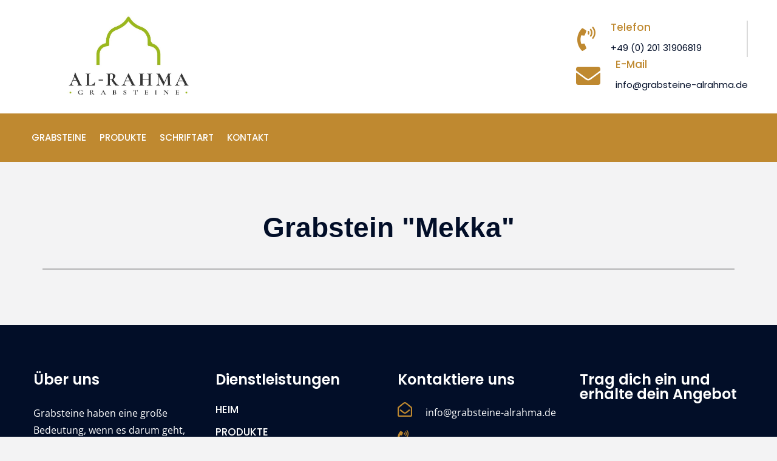

--- FILE ---
content_type: text/html; charset=UTF-8
request_url: https://grabsteine-alrahma.de/mekka/
body_size: 148122
content:
<!DOCTYPE html>
<html dir="ltr" lang="de-DE" prefix="og: https://ogp.me/ns#">
<head><meta charset="UTF-8"><script>if(navigator.userAgent.match(/MSIE|Internet Explorer/i)||navigator.userAgent.match(/Trident\/7\..*?rv:11/i)){var href=document.location.href;if(!href.match(/[?&]nowprocket/)){if(href.indexOf("?")==-1){if(href.indexOf("#")==-1){document.location.href=href+"?nowprocket=1"}else{document.location.href=href.replace("#","?nowprocket=1#")}}else{if(href.indexOf("#")==-1){document.location.href=href+"&nowprocket=1"}else{document.location.href=href.replace("#","&nowprocket=1#")}}}}</script><script>class RocketLazyLoadScripts{constructor(){this.v="1.2.4",this.triggerEvents=["keydown","mousedown","mousemove","touchmove","touchstart","touchend","wheel"],this.userEventHandler=this._triggerListener.bind(this),this.touchStartHandler=this._onTouchStart.bind(this),this.touchMoveHandler=this._onTouchMove.bind(this),this.touchEndHandler=this._onTouchEnd.bind(this),this.clickHandler=this._onClick.bind(this),this.interceptedClicks=[],window.addEventListener("pageshow",t=>{this.persisted=t.persisted}),window.addEventListener("DOMContentLoaded",()=>{this._preconnect3rdParties()}),this.delayedScripts={normal:[],async:[],defer:[]},this.trash=[],this.allJQueries=[]}_addUserInteractionListener(t){if(document.hidden){t._triggerListener();return}this.triggerEvents.forEach(e=>window.addEventListener(e,t.userEventHandler,{passive:!0})),window.addEventListener("touchstart",t.touchStartHandler,{passive:!0}),window.addEventListener("mousedown",t.touchStartHandler),document.addEventListener("visibilitychange",t.userEventHandler)}_removeUserInteractionListener(){this.triggerEvents.forEach(t=>window.removeEventListener(t,this.userEventHandler,{passive:!0})),document.removeEventListener("visibilitychange",this.userEventHandler)}_onTouchStart(t){"HTML"!==t.target.tagName&&(window.addEventListener("touchend",this.touchEndHandler),window.addEventListener("mouseup",this.touchEndHandler),window.addEventListener("touchmove",this.touchMoveHandler,{passive:!0}),window.addEventListener("mousemove",this.touchMoveHandler),t.target.addEventListener("click",this.clickHandler),this._renameDOMAttribute(t.target,"onclick","rocket-onclick"),this._pendingClickStarted())}_onTouchMove(t){window.removeEventListener("touchend",this.touchEndHandler),window.removeEventListener("mouseup",this.touchEndHandler),window.removeEventListener("touchmove",this.touchMoveHandler,{passive:!0}),window.removeEventListener("mousemove",this.touchMoveHandler),t.target.removeEventListener("click",this.clickHandler),this._renameDOMAttribute(t.target,"rocket-onclick","onclick"),this._pendingClickFinished()}_onTouchEnd(){window.removeEventListener("touchend",this.touchEndHandler),window.removeEventListener("mouseup",this.touchEndHandler),window.removeEventListener("touchmove",this.touchMoveHandler,{passive:!0}),window.removeEventListener("mousemove",this.touchMoveHandler)}_onClick(t){t.target.removeEventListener("click",this.clickHandler),this._renameDOMAttribute(t.target,"rocket-onclick","onclick"),this.interceptedClicks.push(t),t.preventDefault(),t.stopPropagation(),t.stopImmediatePropagation(),this._pendingClickFinished()}_replayClicks(){window.removeEventListener("touchstart",this.touchStartHandler,{passive:!0}),window.removeEventListener("mousedown",this.touchStartHandler),this.interceptedClicks.forEach(t=>{t.target.dispatchEvent(new MouseEvent("click",{view:t.view,bubbles:!0,cancelable:!0}))})}_waitForPendingClicks(){return new Promise(t=>{this._isClickPending?this._pendingClickFinished=t:t()})}_pendingClickStarted(){this._isClickPending=!0}_pendingClickFinished(){this._isClickPending=!1}_renameDOMAttribute(t,e,r){t.hasAttribute&&t.hasAttribute(e)&&(event.target.setAttribute(r,event.target.getAttribute(e)),event.target.removeAttribute(e))}_triggerListener(){this._removeUserInteractionListener(this),"loading"===document.readyState?document.addEventListener("DOMContentLoaded",this._loadEverythingNow.bind(this)):this._loadEverythingNow()}_preconnect3rdParties(){let t=[];document.querySelectorAll("script[type=rocketlazyloadscript][data-rocket-src]").forEach(e=>{let r=e.getAttribute("data-rocket-src");if(r&&0!==r.indexOf("data:")){0===r.indexOf("//")&&(r=location.protocol+r);try{let i=new URL(r).origin;i!==location.origin&&t.push({src:i,crossOrigin:e.crossOrigin||"module"===e.getAttribute("data-rocket-type")})}catch(n){}}}),t=[...new Map(t.map(t=>[JSON.stringify(t),t])).values()],this._batchInjectResourceHints(t,"preconnect")}async _loadEverythingNow(){this.lastBreath=Date.now(),this._delayEventListeners(),this._delayJQueryReady(this),this._handleDocumentWrite(),this._registerAllDelayedScripts(),this._preloadAllScripts(),await this._loadScriptsFromList(this.delayedScripts.normal),await this._loadScriptsFromList(this.delayedScripts.defer),await this._loadScriptsFromList(this.delayedScripts.async);try{await this._triggerDOMContentLoaded(),await this._pendingWebpackRequests(this),await this._triggerWindowLoad()}catch(t){console.error(t)}window.dispatchEvent(new Event("rocket-allScriptsLoaded")),this._waitForPendingClicks().then(()=>{this._replayClicks()}),this._emptyTrash()}_registerAllDelayedScripts(){document.querySelectorAll("script[type=rocketlazyloadscript]").forEach(t=>{t.hasAttribute("data-rocket-src")?t.hasAttribute("async")&&!1!==t.async?this.delayedScripts.async.push(t):t.hasAttribute("defer")&&!1!==t.defer||"module"===t.getAttribute("data-rocket-type")?this.delayedScripts.defer.push(t):this.delayedScripts.normal.push(t):this.delayedScripts.normal.push(t)})}async _transformScript(t){if(await this._littleBreath(),!0===t.noModule&&"noModule"in HTMLScriptElement.prototype){t.setAttribute("data-rocket-status","skipped");return}return new Promise(navigator.userAgent.indexOf("Firefox/")>0||""===navigator.vendor?e=>{let r=document.createElement("script");[...t.attributes].forEach(t=>{let e=t.nodeName;"type"!==e&&("data-rocket-type"===e&&(e="type"),"data-rocket-src"===e&&(e="src"),r.setAttribute(e,t.nodeValue))}),t.text&&(r.text=t.text),r.hasAttribute("src")?(r.addEventListener("load",e),r.addEventListener("error",e)):(r.text=t.text,e());try{t.parentNode.replaceChild(r,t)}catch(i){e()}}:e=>{function r(){t.setAttribute("data-rocket-status","failed"),e()}try{let i=t.getAttribute("data-rocket-type"),n=t.getAttribute("data-rocket-src");i?(t.type=i,t.removeAttribute("data-rocket-type")):t.removeAttribute("type"),t.addEventListener("load",function r(){t.setAttribute("data-rocket-status","executed"),e()}),t.addEventListener("error",r),n?(t.removeAttribute("data-rocket-src"),t.src=n):t.src="data:text/javascript;base64,"+window.btoa(unescape(encodeURIComponent(t.text)))}catch(s){r()}})}async _loadScriptsFromList(t){let e=t.shift();return e&&e.isConnected?(await this._transformScript(e),this._loadScriptsFromList(t)):Promise.resolve()}_preloadAllScripts(){this._batchInjectResourceHints([...this.delayedScripts.normal,...this.delayedScripts.defer,...this.delayedScripts.async],"preload")}_batchInjectResourceHints(t,e){var r=document.createDocumentFragment();t.forEach(t=>{let i=t.getAttribute&&t.getAttribute("data-rocket-src")||t.src;if(i){let n=document.createElement("link");n.href=i,n.rel=e,"preconnect"!==e&&(n.as="script"),t.getAttribute&&"module"===t.getAttribute("data-rocket-type")&&(n.crossOrigin=!0),t.crossOrigin&&(n.crossOrigin=t.crossOrigin),t.integrity&&(n.integrity=t.integrity),r.appendChild(n),this.trash.push(n)}}),document.head.appendChild(r)}_delayEventListeners(){let t={};function e(e,r){!function e(r){!t[r]&&(t[r]={originalFunctions:{add:r.addEventListener,remove:r.removeEventListener},eventsToRewrite:[]},r.addEventListener=function(){arguments[0]=i(arguments[0]),t[r].originalFunctions.add.apply(r,arguments)},r.removeEventListener=function(){arguments[0]=i(arguments[0]),t[r].originalFunctions.remove.apply(r,arguments)});function i(e){return t[r].eventsToRewrite.indexOf(e)>=0?"rocket-"+e:e}}(e),t[e].eventsToRewrite.push(r)}function r(t,e){let r=t[e];Object.defineProperty(t,e,{get:()=>r||function(){},set(i){t["rocket"+e]=r=i}})}e(document,"DOMContentLoaded"),e(window,"DOMContentLoaded"),e(window,"load"),e(window,"pageshow"),e(document,"readystatechange"),r(document,"onreadystatechange"),r(window,"onload"),r(window,"onpageshow")}_delayJQueryReady(t){let e;function r(t){return t.split(" ").map(t=>"load"===t||0===t.indexOf("load.")?"rocket-jquery-load":t).join(" ")}function i(i){if(i&&i.fn&&!t.allJQueries.includes(i)){i.fn.ready=i.fn.init.prototype.ready=function(e){return t.domReadyFired?e.bind(document)(i):document.addEventListener("rocket-DOMContentLoaded",()=>e.bind(document)(i)),i([])};let n=i.fn.on;i.fn.on=i.fn.init.prototype.on=function(){return this[0]===window&&("string"==typeof arguments[0]||arguments[0]instanceof String?arguments[0]=r(arguments[0]):"object"==typeof arguments[0]&&Object.keys(arguments[0]).forEach(t=>{let e=arguments[0][t];delete arguments[0][t],arguments[0][r(t)]=e})),n.apply(this,arguments),this},t.allJQueries.push(i)}e=i}i(window.jQuery),Object.defineProperty(window,"jQuery",{get:()=>e,set(t){i(t)}})}async _pendingWebpackRequests(t){let e=document.querySelector("script[data-webpack]");async function r(){return new Promise(t=>{e.addEventListener("load",t),e.addEventListener("error",t)})}e&&(await r(),await t._requestAnimFrame(),await t._pendingWebpackRequests(t))}async _triggerDOMContentLoaded(){this.domReadyFired=!0,await this._littleBreath(),document.dispatchEvent(new Event("rocket-DOMContentLoaded")),await this._littleBreath(),window.dispatchEvent(new Event("rocket-DOMContentLoaded")),await this._littleBreath(),document.dispatchEvent(new Event("rocket-readystatechange")),await this._littleBreath(),document.rocketonreadystatechange&&document.rocketonreadystatechange()}async _triggerWindowLoad(){await this._littleBreath(),window.dispatchEvent(new Event("rocket-load")),await this._littleBreath(),window.rocketonload&&window.rocketonload(),await this._littleBreath(),this.allJQueries.forEach(t=>t(window).trigger("rocket-jquery-load")),await this._littleBreath();let t=new Event("rocket-pageshow");t.persisted=this.persisted,window.dispatchEvent(t),await this._littleBreath(),window.rocketonpageshow&&window.rocketonpageshow({persisted:this.persisted})}_handleDocumentWrite(){let t=new Map;document.write=document.writeln=function(e){let r=document.currentScript;r||console.error("WPRocket unable to document.write this: "+e);let i=document.createRange(),n=r.parentElement,s=t.get(r);void 0===s&&(s=r.nextSibling,t.set(r,s));let a=document.createDocumentFragment();i.setStart(a,0),a.appendChild(i.createContextualFragment(e)),n.insertBefore(a,s)}}async _littleBreath(){Date.now()-this.lastBreath>45&&(await this._requestAnimFrame(),this.lastBreath=Date.now())}async _requestAnimFrame(){return document.hidden?new Promise(t=>setTimeout(t)):new Promise(t=>requestAnimationFrame(t))}_emptyTrash(){this.trash.forEach(t=>t.remove())}static run(){let t=new RocketLazyLoadScripts;t._addUserInteractionListener(t)}}RocketLazyLoadScripts.run();</script>
	
		<meta name="viewport" content="width=device-width, initial-scale=1">
	<link rel="profile" href="http://gmpg.org/xfn/11">
	<script type="rocketlazyloadscript">navigator.userAgent.match(/iPad|iPhone|iPod/i) != null && window.name != '' && top.location != window.location && (top.location.href = window.location.href);</script><title>Mekka - Grabsteine Alrahma</title><link rel="preload" as="font" href="https://grabsteine-alrahma.de/wp-content/plugins/trx_addons/css/font-icons/font/trx_addons_icons.woff2?60489628" crossorigin><link rel="preload" as="font" href="https://fonts.gstatic.com/s/opensans/v40/memvYaGs126MiZpBA-UvWbX2vVnXBbObj2OVTS-muw.woff2" crossorigin><link rel="preload" as="font" href="https://fonts.gstatic.com/s/poppins/v20/pxiEyp8kv8JHgFVrJJfecg.woff2" crossorigin><link rel="preload" as="font" href="https://fonts.gstatic.com/s/poppins/v20/pxiByp8kv8JHgFVrLGT9Z1xlFQ.woff2" crossorigin><link rel="preload" as="font" href="https://fonts.gstatic.com/s/poppins/v20/pxiByp8kv8JHgFVrLEj6Z1xlFQ.woff2" crossorigin><link rel="preload" as="font" href="https://fonts.gstatic.com/s/poppins/v20/pxiByp8kv8JHgFVrLCz7Z1xlFQ.woff2" crossorigin><link rel="preload" as="font" href="https://grabsteine-alrahma.de/wp-content/themes/bulter//css/vendors/font-awesome/webfonts/fa-brands-400.woff2" crossorigin><link rel="preload" as="font" href="https://grabsteine-alrahma.de/wp-content/themes/bulter//css/vendors/font-awesome/webfonts/fa-regular-400.woff2" crossorigin><link rel="preload" as="font" href="https://grabsteine-alrahma.de/wp-content/themes/bulter//css/vendors/font-awesome/webfonts/fa-solid-900.woff2" crossorigin><link rel="preload" as="font" href="https://grabsteine-alrahma.de/wp-content/themes/bulter/fonts/tf-social-icon.ttf?o7tm4m" crossorigin><link rel="preload" as="font" href="https://grabsteine-alrahma.de/wp-content/plugins/elementor/assets/lib/eicons/fonts/eicons.woff2?5.25.0" crossorigin><link rel="preload" as="font" href="https://grabsteine-alrahma.de/wp-content/plugins/elementor/assets/lib/font-awesome/webfonts/fa-brands-400.woff2" crossorigin><style id="wpr-usedcss">img.emoji{display:inline!important;border:none!important;box-shadow:none!important;height:1em!important;width:1em!important;margin:0 .07em!important;vertical-align:-.1em!important;background:0 0!important;padding:0!important}@font-face{font-display:swap;font-family:trx_addons_icons;src:url('https://grabsteine-alrahma.de/wp-content/plugins/trx_addons/css/font-icons/font/trx_addons_icons.eot?60489628');src:url('https://grabsteine-alrahma.de/wp-content/plugins/trx_addons/css/font-icons/font/trx_addons_icons.eot?60489628#iefix') format('embedded-opentype'),url('https://grabsteine-alrahma.de/wp-content/plugins/trx_addons/css/font-icons/font/trx_addons_icons.woff2?60489628') format('woff2'),url('https://grabsteine-alrahma.de/wp-content/plugins/trx_addons/css/font-icons/font/trx_addons_icons.woff?60489628') format('woff'),url('https://grabsteine-alrahma.de/wp-content/plugins/trx_addons/css/font-icons/font/trx_addons_icons.ttf?60489628') format('truetype'),url('https://grabsteine-alrahma.de/wp-content/plugins/trx_addons/css/font-icons/font/trx_addons_icons.svg?60489628#trx_addons_icons') format('svg');font-weight:400;font-style:normal}[class*=" trx_addons_icon-"]:before,[class^=trx_addons_icon-]:before{font-family:trx_addons_icons;font-style:normal;font-weight:400;speak:never;display:inline-block;text-decoration:inherit;width:1em;margin-right:.2em;text-align:center;font-variant:normal;text-transform:none;line-height:1em;margin-left:.2em;-webkit-font-smoothing:antialiased;-moz-osx-font-smoothing:grayscale}.trx_addons_icon-spin3:before{content:'\e800'}.trx_addons_icon-heart:before{content:'\e853'}.trx_addons_icon-heart-empty:before{content:'\e854'}.trx_addons_icon-left:before{content:'\e858'}.trx_addons_icon-right:before{content:'\e859'}.trx_addons_icon-up:before{content:'\e85a'}.trx_addons_icon-ellipsis-vert:before{content:'\e89f'}.trx_addons_icon-cancel:before{content:'\e8be'}.iziModal{display:none;position:fixed;top:0;bottom:0;left:0;right:0;margin:auto;background:#fff;box-shadow:0 0 8px rgba(0,0,0,.3);transition:margin-top .3s ease,height .3s ease;transform:translateZ(0);box-sizing:border-box}.iziModal *{box-sizing:border-box;-webkit-font-smoothing:antialiased}.iziModal::after{content:'';width:100%;height:0;opacity:0;position:absolute;left:0;bottom:0;z-index:1;background:-moz-linear-gradient(top,rgba(0,0,0,0) 0,rgba(0,0,0,.35) 100%);background:-webkit-gradient(linear,left top,left bottom,color-stop(0,rgba(0,0,0,0)),color-stop(100%,rgba(0,0,0,.35)));background:-webkit-linear-gradient(top,rgba(0,0,0,0) 0,rgba(0,0,0,.35) 100%);background:-o-linear-gradient(top,rgba(0,0,0,0) 0,rgba(0,0,0,.35) 100%);background:-ms-linear-gradient(top,rgba(0,0,0,0) 0,rgba(0,0,0,.35) 100%);background:linear-gradient(to bottom,rgba(0,0,0,0) 0,rgba(0,0,0,.35) 100%);transition:height .3s ease-in-out,opacity .3s ease-in-out;pointer-events:none}.iziModal.hasShadow::after{height:30px;opacity:1}.iziModal.isAttachedTop{margin-top:0!important;margin-bottom:auto!important;border-top-left-radius:0!important;border-top-right-radius:0!important}.iziModal.isAttachedBottom{margin-top:auto!important;margin-bottom:0!important;border-bottom-left-radius:0!important;border-bottom-right-radius:0!important}.iziModal.isFullscreen{max-width:100%!important;margin:0!important;height:100%!important;border-radius:0!important}.iziModal.isAttached{border-radius:0!important}.iziModal ::-webkit-scrollbar{overflow:visible;height:7px;width:7px}.iziModal ::-webkit-scrollbar-thumb{background-color:rgba(0,0,0,.2);background-clip:padding-box;border:solid transparent;border-width:0;min-height:28px;padding:100px 0 0;box-shadow:inset 1px 1px 0 rgba(0,0,0,.1),inset 0 -1px 0 rgba(0,0,0,.07)}.iziModal ::-webkit-scrollbar-thumb:active{background-color:rgba(0,0,0,.4)}.iziModal ::-webkit-scrollbar-button{height:0;width:0}.iziModal ::-webkit-scrollbar-track{background-clip:padding-box;border:solid transparent;border-width:0 0 0 2px}.iziModal .fadeOut,.iziModal.fadeOut{-webkit-animation:.5s iziM-fadeOut;-moz-animation:.5s iziM-fadeOut;animation:.5s iziM-fadeOut;animation-fill-mode:forwards}.iziModal .fadeIn,.iziModal.fadeIn{-webkit-animation:.5s iziM-fadeIn;-moz-animation:.5s iziM-fadeIn;animation:.5s iziM-fadeIn}.iziModal.comingIn{-webkit-animation:.5s iziM-comingIn;-moz-animation:.5s iziM-comingIn;animation:.5s iziM-comingIn}.iziModal.comingOut{-webkit-animation:.5s cubic-bezier(.16,.81,.32,1) iziM-comingOut;-moz-animation:.5s cubic-bezier(.16,.81,.32,1) iziM-comingOut;animation:.5s cubic-bezier(.16,.81,.32,1) iziM-comingOut;animation-fill-mode:forwards}.iziModal.fadeInLeft{-webkit-animation:.7s cubic-bezier(.16,.81,.32,1) iziM-fadeInLeft;animation:.7s cubic-bezier(.16,.81,.32,1) iziM-fadeInLeft}.iziModal.fadeOutLeft{-webkit-animation:.5s iziM-fadeOutLeft;animation:.5s iziM-fadeOutLeft}.iziModal.fadeInRight{-webkit-animation:.7s cubic-bezier(.16,.81,.32,1) iziM-fadeInRight;animation:.7s cubic-bezier(.16,.81,.32,1) iziM-fadeInRight}.iziModal.fadeOutRight{-webkit-animation:.5s iziM-fadeOutRight;animation:.5s iziM-fadeOutRight}@-webkit-keyframes iziM-comingIn{0%{opacity:0;transform:scale(.9) translateY(-20px) perspective(600px) rotateX(10deg)}100%{opacity:1;transform:scale(1) translateY(0) perspective(600px) rotateX(0)}}@-moz-keyframes iziM-comingIn{0%{opacity:0;transform:scale(.9) translateY(-20px) perspective(600px) rotateX(10deg)}100%{opacity:1;transform:scale(1) translateY(0) perspective(600px) rotateX(0)}}@keyframes iziM-comingIn{0%{opacity:0;transform:scale(.9) translateY(-20px) perspective(600px) rotateX(10deg)}100%{opacity:1;transform:scale(1) translateY(0) perspective(600px) rotateX(0)}}@-webkit-keyframes iziM-comingOut{0%{opacity:1;transform:scale(1)}100%{opacity:0;transform:scale(.9)}}@-moz-keyframes iziM-comingOut{0%{opacity:1;transform:scale(1)}100%{opacity:0;transform:scale(.9)}}@keyframes iziM-comingOut{0%{opacity:1;transform:scale(1)}100%{opacity:0;transform:scale(.9)}}@-webkit-keyframes iziM-fadeOut{0%{opacity:1}100%{opacity:0}}@-moz-keyframes iziM-fadeOut{0%{opacity:1}100%{opacity:0}}@keyframes iziM-fadeOut{0%{opacity:1}100%{opacity:0}}@-webkit-keyframes iziM-fadeIn{0%{opacity:0}100%{opacity:1}}@-moz-keyframes iziM-fadeIn{0%{opacity:0}100%{opacity:1}}@keyframes iziM-fadeIn{0%{opacity:0}100%{opacity:1}}@-webkit-keyframes iziM-fadeInLeft{from{opacity:0;-webkit-transform:translate3d(-200px,0,0);transform:translate3d(-200px,0,0)}to{opacity:1;-webkit-transform:none;transform:none}}@keyframes iziM-fadeInLeft{from{opacity:0;-webkit-transform:translate3d(-200px,0,0);transform:translate3d(-200px,0,0)}to{opacity:1;-webkit-transform:none;transform:none}}@-webkit-keyframes iziM-fadeOutLeft{from{opacity:1}to{opacity:0;-webkit-transform:translate3d(-200px,0,0);transform:translate3d(-200px,0,0)}}@keyframes iziM-fadeOutLeft{from{opacity:1}to{opacity:0;-webkit-transform:translate3d(-200px,0,0);transform:translate3d(-200px,0,0)}}@-webkit-keyframes iziM-fadeInRight{from{opacity:0;-webkit-transform:translate3d(200px,0,0);transform:translate3d(200px,0,0)}to{opacity:1;-webkit-transform:none;transform:none}}@keyframes iziM-fadeInRight{from{opacity:0;-webkit-transform:translate3d(200px,0,0);transform:translate3d(200px,0,0)}to{opacity:1;-webkit-transform:none;transform:none}}@-webkit-keyframes iziM-fadeOutRight{from{opacity:1}to{opacity:0;-webkit-transform:translate3d(200px,0,0);transform:translate3d(200px,0,0)}}@keyframes iziM-fadeOutRight{from{opacity:1}to{opacity:0;-webkit-transform:translate3d(200px,0,0);transform:translate3d(200px,0,0)}}.tf-animated-twocolumn .item-animated.first{transform:translateX(-25px)}.tf-animated-twocolumn .item-animated.last{transform:translateX(25px)}.elementor-widget-tf-button .tf-btn,.elementor-widget-tf-counter .tf-counter,.tf-animated .item-animated,.tf-animated-column-elementor .elementor-column,.tf-posts .item,.tf-title-section .heading,.tf-title-section .sub-title,.wrap-doctor-post .item,.wrap-portfolios-post .item,.wrap-services-post .item,section .item-animated{opacity:0;transform:translateY(25px);-webkit-transition:.8s;-moz-transition:.8s;-ms-transition:.8s;-o-transition:.8s;transition:all .8s}.elementor-widget-tf-button .tf-btn.tfanimated,.elementor-widget-tf-counter .tf-counter,.tf-animated .item-animated.tfanimated,.tf-animated-column-elementor .elementor-column.tfanimated,.tf-animated-twocolumn .item-animated.tfanimated.first,.tf-animated-twocolumn .item-animated.tfanimated.last,.tf-posts .item.tfanimated,.tf-title-section .heading.tfanimated,.tf-title-section .sub-title.tfanimated,.wrap-doctor-post .item.tfanimated,.wrap-portfolios-post .item.tfanimated,.wrap-services-post .item.tfanimated,section .item-animated.tfanimated{opacity:1!important;transform:translate(0,0)!important}:root{--bs-blue:#0d6efd;--bs-indigo:#6610f2;--bs-purple:#6f42c1;--bs-pink:#d63384;--bs-red:#dc3545;--bs-orange:#fd7e14;--bs-yellow:#ffc107;--bs-green:#198754;--bs-teal:#20c997;--bs-cyan:#0dcaf0;--bs-white:#fff;--bs-gray:#6c757d;--bs-gray-dark:#343a40;--bs-primary:#0d6efd;--bs-secondary:#6c757d;--bs-success:#198754;--bs-info:#0dcaf0;--bs-warning:#ffc107;--bs-danger:#dc3545;--bs-light:#f8f9fa;--bs-dark:#212529;--bs-font-sans-serif:system-ui,-apple-system,"Segoe UI",Roboto,"Helvetica Neue",Arial,"Noto Sans","Liberation Sans",sans-serif,"Apple Color Emoji","Segoe UI Emoji","Segoe UI Symbol","Noto Color Emoji";--bs-font-monospace:SFMono-Regular,Menlo,Monaco,Consolas,"Liberation Mono","Courier New",monospace;--bs-gradient:linear-gradient(180deg, rgba(255, 255, 255, .15), rgba(255, 255, 255, 0))}*,::after,::before{box-sizing:border-box}@media (prefers-reduced-motion:no-preference){:root{scroll-behavior:smooth}}body{margin:0;font-family:var(--bs-font-sans-serif);font-size:1rem;font-weight:400;line-height:1.5;color:#212529;background-color:#fff;-webkit-text-size-adjust:100%;-webkit-tap-highlight-color:transparent}hr{margin:1rem 0;color:inherit;background-color:currentColor;border:0;opacity:.25}hr:not([size]){height:1px}.h2,.h5,h2,h3,h4,h5{margin-top:0;margin-bottom:.5rem;font-weight:500;line-height:1.2}.h2,h2{font-size:calc(1.325rem + .9vw)}@media (min-width:1200px){.h2,h2{font-size:2rem}}h3{font-size:calc(1.3rem + .6vw)}@media (min-width:1200px){h3{font-size:1.75rem}}h4{font-size:calc(1.275rem + .3vw)}@media (min-width:1200px){h4{font-size:1.5rem}}.h5,h5{font-size:1.25rem}p{margin-top:0;margin-bottom:1rem}abbr[title]{-webkit-text-decoration:underline dotted;text-decoration:underline dotted;cursor:help;-webkit-text-decoration-skip-ink:none;text-decoration-skip-ink:none}address{margin-bottom:1rem;font-style:normal;line-height:inherit}ol,ul{padding-left:2rem}ol,ul{margin-top:0;margin-bottom:1rem}ol ol,ol ul,ul ol,ul ul{margin-bottom:0}b{font-weight:bolder}.mark,mark{padding:.2em;background-color:#fcf8e3}sub{position:relative;font-size:.75em;line-height:0;vertical-align:baseline}a{color:#0d6efd;text-decoration:underline}a:hover{color:#0a58ca}a:not([href]):not([class]),a:not([href]):not([class]):hover{color:inherit;text-decoration:none}code,pre{font-family:var(--bs-font-monospace);font-size:1em;direction:ltr;unicode-bidi:bidi-override}pre{display:block;margin-top:0;margin-bottom:1rem;overflow:auto;font-size:.875em}pre code{font-size:inherit;color:inherit;word-break:normal}code{font-size:.875em;color:#d63384;word-wrap:break-word}figure{margin:0 0 1rem}img,svg{vertical-align:middle}table{caption-side:bottom;border-collapse:collapse}caption{padding-top:.5rem;padding-bottom:.5rem;color:#6c757d;text-align:left}th{text-align:inherit;text-align:-webkit-match-parent}tbody,td,th,thead,tr{border-color:inherit;border-style:solid;border-width:0}label{display:inline-block}button{border-radius:0}button:focus:not(:focus-visible){outline:0}[role=button]{cursor:pointer}select{word-wrap:normal}select:disabled{opacity:1}[type=button],[type=reset],[type=submit],button{-webkit-appearance:button}[type=button]:not(:disabled),[type=reset]:not(:disabled),[type=submit]:not(:disabled),button:not(:disabled){cursor:pointer}::-moz-focus-inner{padding:0;border-style:none}textarea{resize:vertical}legend{float:left;width:100%;padding:0;margin-bottom:.5rem;font-size:calc(1.275rem + .3vw);line-height:inherit}legend+*{clear:left}::-webkit-datetime-edit-day-field,::-webkit-datetime-edit-fields-wrapper,::-webkit-datetime-edit-hour-field,::-webkit-datetime-edit-minute,::-webkit-datetime-edit-month-field,::-webkit-datetime-edit-text,::-webkit-datetime-edit-year-field{padding:0}::-webkit-inner-spin-button{height:auto}[type=search]{outline-offset:-2px;-webkit-appearance:textfield}::-webkit-search-decoration{-webkit-appearance:none}::-webkit-color-swatch-wrapper{padding:0}::file-selector-button{font:inherit}iframe{border:0}.figure{display:inline-block}.container{width:100%;padding-right:var(--bs-gutter-x,.75rem);padding-left:var(--bs-gutter-x,.75rem);margin-right:auto;margin-left:auto}@media (min-width:576px){.container{max-width:540px}}@media (min-width:768px){.container{max-width:720px}}@media (min-width:992px){.container{max-width:960px}}@media (min-width:1200px){legend{font-size:1.5rem}.container{max-width:1140px}}@media (min-width:1400px){.container{max-width:1320px}}.row{--bs-gutter-x:1.5rem;--bs-gutter-y:0;display:flex;flex-wrap:wrap;margin-top:calc(var(--bs-gutter-y) * -1);margin-right:calc(var(--bs-gutter-x) * -.5);margin-left:calc(var(--bs-gutter-x) * -.5)}.row>*{flex-shrink:0;width:100%;max-width:100%;padding-right:calc(var(--bs-gutter-x) * .5);padding-left:calc(var(--bs-gutter-x) * .5);margin-top:var(--bs-gutter-y)}.col{flex:1 0 0%}@media (min-width:768px){.col-md-12{flex:0 0 auto;width:100%}}.table{--bs-table-bg:transparent;--bs-table-accent-bg:transparent;--bs-table-striped-color:#212529;--bs-table-striped-bg:rgba(0, 0, 0, .05);--bs-table-active-color:#212529;--bs-table-active-bg:rgba(0, 0, 0, .1);--bs-table-hover-color:#212529;--bs-table-hover-bg:rgba(0, 0, 0, .075);width:100%;margin-bottom:1rem;color:#212529;vertical-align:top;border-color:#dee2e6}.table>:not(caption)>*>*{padding:.5rem;background-color:var(--bs-table-bg);border-bottom-width:1px;box-shadow:inset 0 0 0 9999px var(--bs-table-accent-bg)}.table>tbody{vertical-align:inherit}.table>thead{vertical-align:bottom}.table>:not(:last-child)>:last-child>*{border-bottom-color:currentColor}.btn{display:inline-block;font-weight:400;line-height:1.5;color:#212529;text-align:center;text-decoration:none;vertical-align:middle;cursor:pointer;-webkit-user-select:none;-moz-user-select:none;user-select:none;background-color:transparent;border:1px solid transparent;padding:.375rem .75rem;font-size:1rem;border-radius:.25rem;transition:color .15s ease-in-out,background-color .15s ease-in-out,border-color .15s ease-in-out,box-shadow .15s ease-in-out}@media (prefers-reduced-motion:reduce){.btn{transition:none}}.btn:hover{color:#212529}.btn:focus{outline:0;box-shadow:0 0 0 .25rem rgba(13,110,253,.25)}.btn.disabled,.btn:disabled,fieldset:disabled .btn{pointer-events:none;opacity:.65}.btn-primary{color:#fff;background-color:#0d6efd;border-color:#0d6efd}.btn-primary:hover{color:#fff;background-color:#0b5ed7;border-color:#0a58ca}.btn-primary:focus{color:#fff;background-color:#0b5ed7;border-color:#0a58ca;box-shadow:0 0 0 .25rem rgba(49,132,253,.5)}.btn-primary.active,.btn-primary:active{color:#fff;background-color:#0a58ca;border-color:#0a53be}.btn-primary.active:focus,.btn-primary:active:focus{box-shadow:0 0 0 .25rem rgba(49,132,253,.5)}.btn-primary.disabled,.btn-primary:disabled{color:#fff;background-color:#0d6efd;border-color:#0d6efd}.btn-secondary{color:#fff;background-color:#6c757d;border-color:#6c757d}.btn-secondary:hover{color:#fff;background-color:#5c636a;border-color:#565e64}.btn-secondary:focus{color:#fff;background-color:#5c636a;border-color:#565e64;box-shadow:0 0 0 .25rem rgba(130,138,145,.5)}.btn-secondary.active,.btn-secondary:active{color:#fff;background-color:#565e64;border-color:#51585e}.btn-secondary.active:focus,.btn-secondary:active:focus{box-shadow:0 0 0 .25rem rgba(130,138,145,.5)}.btn-secondary.disabled,.btn-secondary:disabled{color:#fff;background-color:#6c757d;border-color:#6c757d}.fade{transition:opacity .15s linear}@media (prefers-reduced-motion:reduce){.fade{transition:none}}.fade:not(.show){opacity:0}.collapse:not(.show){display:none}.nav{display:flex;flex-wrap:wrap;padding-left:0;margin-bottom:0;list-style:none}.card{position:relative;display:flex;flex-direction:column;min-width:0;word-wrap:break-word;background-color:#fff;background-clip:border-box;border:1px solid rgba(0,0,0,.125);border-radius:.25rem}.card>hr{margin-right:0;margin-left:0}.pagination{display:flex;padding-left:0;list-style:none}.badge{display:inline-block;padding:.35em .65em;font-size:.75em;font-weight:700;line-height:1;color:#fff;text-align:center;white-space:nowrap;vertical-align:baseline;border-radius:.25rem}.badge:empty{display:none}.btn .badge{position:relative;top:-1px}.alert{position:relative;padding:1rem;margin-bottom:1rem;border:1px solid transparent;border-radius:.25rem}.progress{display:flex;height:1rem;overflow:hidden;font-size:.75rem;background-color:#e9ecef;border-radius:.25rem}.modal{position:fixed;top:0;left:0;z-index:1060;display:none;width:100%;height:100%;overflow-x:hidden;overflow-y:auto;outline:0}.carousel{position:relative}.clearfix::after{display:block;clear:both;content:""}.ratio{position:relative;width:100%}.ratio::before{display:block;padding-top:var(--bs-aspect-ratio);content:""}.ratio>*{position:absolute;top:0;left:0;width:100%;height:100%}.border{border:1px solid #dee2e6!important}.border-bottom{border-bottom:1px solid #dee2e6!important}.visible{visibility:visible!important}.invisible{visibility:hidden!important}.mejs-mediaelement{left:0;position:absolute;top:0}.mejs-mediaelement{height:100%;width:100%;z-index:0}@-webkit-keyframes a{to{-webkit-transform:rotate(1turn);transform:rotate(1turn)}}@keyframes a{to{-webkit-transform:rotate(1turn);transform:rotate(1turn)}}body{--wp--preset--color--black:#000000;--wp--preset--color--cyan-bluish-gray:#abb8c3;--wp--preset--color--white:#ffffff;--wp--preset--color--pale-pink:#f78da7;--wp--preset--color--vivid-red:#cf2e2e;--wp--preset--color--luminous-vivid-orange:#ff6900;--wp--preset--color--luminous-vivid-amber:#fcb900;--wp--preset--color--light-green-cyan:#7bdcb5;--wp--preset--color--vivid-green-cyan:#00d084;--wp--preset--color--pale-cyan-blue:#8ed1fc;--wp--preset--color--vivid-cyan-blue:#0693e3;--wp--preset--color--vivid-purple:#9b51e0;--wp--preset--gradient--vivid-cyan-blue-to-vivid-purple:linear-gradient(135deg,rgba(6, 147, 227, 1) 0%,rgb(155, 81, 224) 100%);--wp--preset--gradient--light-green-cyan-to-vivid-green-cyan:linear-gradient(135deg,rgb(122, 220, 180) 0%,rgb(0, 208, 130) 100%);--wp--preset--gradient--luminous-vivid-amber-to-luminous-vivid-orange:linear-gradient(135deg,rgba(252, 185, 0, 1) 0%,rgba(255, 105, 0, 1) 100%);--wp--preset--gradient--luminous-vivid-orange-to-vivid-red:linear-gradient(135deg,rgba(255, 105, 0, 1) 0%,rgb(207, 46, 46) 100%);--wp--preset--gradient--very-light-gray-to-cyan-bluish-gray:linear-gradient(135deg,rgb(238, 238, 238) 0%,rgb(169, 184, 195) 100%);--wp--preset--gradient--cool-to-warm-spectrum:linear-gradient(135deg,rgb(74, 234, 220) 0%,rgb(151, 120, 209) 20%,rgb(207, 42, 186) 40%,rgb(238, 44, 130) 60%,rgb(251, 105, 98) 80%,rgb(254, 248, 76) 100%);--wp--preset--gradient--blush-light-purple:linear-gradient(135deg,rgb(255, 206, 236) 0%,rgb(152, 150, 240) 100%);--wp--preset--gradient--blush-bordeaux:linear-gradient(135deg,rgb(254, 205, 165) 0%,rgb(254, 45, 45) 50%,rgb(107, 0, 62) 100%);--wp--preset--gradient--luminous-dusk:linear-gradient(135deg,rgb(255, 203, 112) 0%,rgb(199, 81, 192) 50%,rgb(65, 88, 208) 100%);--wp--preset--gradient--pale-ocean:linear-gradient(135deg,rgb(255, 245, 203) 0%,rgb(182, 227, 212) 50%,rgb(51, 167, 181) 100%);--wp--preset--gradient--electric-grass:linear-gradient(135deg,rgb(202, 248, 128) 0%,rgb(113, 206, 126) 100%);--wp--preset--gradient--midnight:linear-gradient(135deg,rgb(2, 3, 129) 0%,rgb(40, 116, 252) 100%);--wp--preset--font-size--small:13px;--wp--preset--font-size--medium:20px;--wp--preset--font-size--large:36px;--wp--preset--font-size--x-large:42px;--wp--preset--spacing--20:0.44rem;--wp--preset--spacing--30:0.67rem;--wp--preset--spacing--40:1rem;--wp--preset--spacing--50:1.5rem;--wp--preset--spacing--60:2.25rem;--wp--preset--spacing--70:3.38rem;--wp--preset--spacing--80:5.06rem;--wp--preset--shadow--natural:6px 6px 9px rgba(0, 0, 0, .2);--wp--preset--shadow--deep:12px 12px 50px rgba(0, 0, 0, .4);--wp--preset--shadow--sharp:6px 6px 0px rgba(0, 0, 0, .2);--wp--preset--shadow--outlined:6px 6px 0px -3px rgba(255, 255, 255, 1),6px 6px rgba(0, 0, 0, 1);--wp--preset--shadow--crisp:6px 6px 0px rgba(0, 0, 0, 1)}:where(.is-layout-flex){gap:.5em}:where(.is-layout-grid){gap:.5em}:where(.wp-block-post-template.is-layout-flex){gap:1.25em}:where(.wp-block-post-template.is-layout-grid){gap:1.25em}:where(.wp-block-columns.is-layout-flex){gap:2em}:where(.wp-block-columns.is-layout-grid){gap:2em}.mfp-bg{top:0;left:0;width:100%;height:100%;z-index:1042;overflow:hidden;position:fixed;background:#0b0b0b;opacity:.8}.mfp-wrap{top:0;left:0;width:100%;height:100%;z-index:1043;position:fixed;outline:0!important;-webkit-backface-visibility:hidden}.mfp-container{text-align:center;position:absolute;width:100%;height:100%;left:0;top:0;padding:0 8px;-webkit-box-sizing:border-box;-moz-box-sizing:border-box;box-sizing:border-box}.mfp-container:before{content:'';display:inline-block;height:100%;vertical-align:middle}.mfp-align-top .mfp-container:before{display:none}.mfp-content{position:relative;display:inline-block;vertical-align:middle;margin:0 auto;text-align:left;z-index:1045}.mfp-ajax-cur{cursor:progress}.mfp-zoom-out-cur{cursor:-moz-zoom-out;cursor:-webkit-zoom-out;cursor:zoom-out}.mfp-auto-cursor .mfp-content{cursor:auto}.mfp-arrow,.mfp-close,.mfp-counter{-webkit-user-select:none;-moz-user-select:none;user-select:none}.mfp-loading.mfp-figure{display:none}button.mfp-arrow,button.mfp-close{overflow:visible;cursor:pointer;background:rgba(52,52,60,.8);border:0;-webkit-appearance:none;display:block;outline:0;padding:0;z-index:1046;-webkit-box-shadow:none;box-shadow:none}button::-moz-focus-inner{padding:0;border:0}.mfp-close{width:35px;height:35px;line-height:1.4;position:absolute;right:0;top:0;text-decoration:none;text-align:center;opacity:.65;padding:0 0 18px 10px;color:#fff;font-style:normal;font-size:26px;border-radius:3px;font-family:Arial,Baskerville,monospace}.mfp-close:focus,.mfp-close:hover{opacity:1}.mfp-close:active{top:1px}.mfp-close-btn-in .mfp-close{color:#333}.mfp-counter{position:absolute;top:0;right:0;color:#ccc;font-size:12px;line-height:18px;white-space:nowrap}.mfp-arrow{position:absolute;opacity:.65;margin:0;top:50%;margin-top:-15px;padding:2px;width:35px;height:35px;border-radius:3px;-webkit-tap-highlight-color:transparent}.mfp-arrow:focus,.mfp-arrow:hover{opacity:1}.mfp-arrow:after,.mfp-arrow:before{content:'';display:block;width:0;height:0;position:absolute;left:0;top:0;border:inset transparent}.mfp-arrow:after{font-family:FontAwesome;font-size:18px;line-height:1.7;color:#fff;margin-left:12px}.mfp-iframe-scaler{width:100%;height:0;overflow:hidden;padding-top:56.25%}.mfp-iframe-scaler iframe{position:absolute;display:block;top:0;left:0;width:100%;height:100%;box-shadow:0 0 8px rgba(0,0,0,.6);background:#000}img.mfp-img{width:auto;max-width:100%;height:auto;display:block;line-height:0;-webkit-box-sizing:border-box;-moz-box-sizing:border-box;box-sizing:border-box;padding:40px 0;margin:0 auto}.mfp-figure{line-height:0}.mfp-figure:after{content:'';position:absolute;left:0;top:40px;bottom:40px;display:block;right:0;width:auto;height:auto;z-index:-1;box-shadow:0 0 8px rgba(0,0,0,.6);background:#444}.mfp-figure figure{margin:0}.mfp-bottom-bar{margin-top:-36px;position:absolute;top:100%;left:0;width:100%;cursor:auto}.mfp-title{text-align:left;line-height:18px;color:#f3f3f3;word-wrap:break-word;padding-right:36px}@media screen and (max-width:800px) and (orientation:landscape),screen and (max-height:300px){.mfp-img-mobile img.mfp-img{padding:0}.mfp-img-mobile .mfp-figure:after{top:0;bottom:0}.mfp-img-mobile .mfp-bottom-bar{background:rgba(0,0,0,.6);bottom:0;margin:0;top:auto;padding:3px 5px;position:fixed;-webkit-box-sizing:border-box;-moz-box-sizing:border-box;box-sizing:border-box}.mfp-img-mobile .mfp-bottom-bar:empty{padding:0}.mfp-img-mobile .mfp-counter{right:5px;top:3px}.mfp-img-mobile .mfp-close{top:0;right:0;width:35px;height:35px;line-height:35px;background:rgba(0,0,0,.6);position:fixed;text-align:center;padding:0}}@media all and (max-width:900px){.mfp-arrow{-webkit-transform:scale(.75);transform:scale(.75)}.mfp-container{padding-left:6px;padding-right:6px}}.mfp-ie7 .mfp-img{padding:0}.mfp-ie7 .mfp-bottom-bar{width:600px;left:50%;margin-left:-300px;margin-top:5px;padding-bottom:5px}.mfp-ie7 .mfp-container{padding:0}.mfp-ie7 .mfp-content{padding-top:44px}.mfp-ie7 .mfp-close{top:0;right:0;padding-top:0}.spu-box,.spu-box *{box-sizing:border-box}.wppopups-whole{position:relative;width:100%;left:0;top:0;z-index:999998;display:flex;align-items:center;justify-content:center}.spu-bg{position:fixed;width:100%;height:100%;top:0;left:0;display:none;z-index:99999}.spu-box:after,.spu-box:before{content:"";display:table}.spu-box:after{clear:both}.spu-box{zoom:1}.spu-box{position:fixed;z-index:999999;width:100%;max-height:100vh}.spu-box img{max-width:100%;height:auto}.spu-box.spu-position-bottom-bar,.spu-box.spu-position-top-bar{margin:0;width:100%!important;max-width:100%!important;position:fixed}.spu-box.spu-position-top-bar{top:0}.spu-box.spu-position-bottom-bar{bottom:0}.spu-box.spu-position-bottom-bar .spu-content .spu-fields-container,.spu-box.spu-position-top-bar .spu-content .spu-fields-container{padding:0}.spu-box.spu-position-bottom-bar .spu-content,.spu-box.spu-position-top-bar .spu-content{display:inline-flex;align-items:center;justify-content:center;width:100%!important}.spu-box.spu-position-bottom-bar .spu-content>*,.spu-box.spu-position-top-bar .spu-content>*{margin-left:20px;margin-bottom:0}.spu-box.spu-position-bottom-bar .spu-content .spu-optin-form,.spu-box.spu-position-top-bar .spu-content .spu-optin-form{display:inline-flex;margin-bottom:0}.spu-close{position:absolute;padding:0;cursor:pointer;background:0 0;border:0;-webkit-appearance:none;line-height:.5;text-decoration:none;cursor:pointer}html .spu-box a.spu-close{text-decoration:none}.spu-close-top_right{right:8px;top:5px}.spu-close:focus,.spu-close:hover{text-decoration:none;display:block}.spu-fields-container{padding:36px 32px 44px;position:relative}.optin-errors{color:red;text-align:center;margin-top:20px}span.spu-timer{position:absolute;bottom:0;left:0;font-size:12px;position:absolute;width:100%;text-align:right;padding:0 10px}@media all and (max-width:568px){.spu-box{max-width:90vw!important}.spu-box.spu-position-bottom-bar,.spu-box.spu-position-top-bar{max-width:100vw!important}.spu-box.spu-position-bottom-bar .spu-content,.spu-box.spu-position-top-bar .spu-content{flex-flow:column}}@font-face{font-display:swap;font-family:'Open Sans';font-style:normal;font-weight:300;font-stretch:100%;src:url(https://fonts.gstatic.com/s/opensans/v40/memvYaGs126MiZpBA-UvWbX2vVnXBbObj2OVTS-muw.woff2) format('woff2');unicode-range:U+0000-00FF,U+0131,U+0152-0153,U+02BB-02BC,U+02C6,U+02DA,U+02DC,U+0304,U+0308,U+0329,U+2000-206F,U+2074,U+20AC,U+2122,U+2191,U+2193,U+2212,U+2215,U+FEFF,U+FFFD}@font-face{font-display:swap;font-family:'Open Sans';font-style:normal;font-weight:400;font-stretch:100%;src:url(https://fonts.gstatic.com/s/opensans/v40/memvYaGs126MiZpBA-UvWbX2vVnXBbObj2OVTS-muw.woff2) format('woff2');unicode-range:U+0000-00FF,U+0131,U+0152-0153,U+02BB-02BC,U+02C6,U+02DA,U+02DC,U+0304,U+0308,U+0329,U+2000-206F,U+2074,U+20AC,U+2122,U+2191,U+2193,U+2212,U+2215,U+FEFF,U+FFFD}@font-face{font-display:swap;font-family:'Open Sans';font-style:normal;font-weight:500;font-stretch:100%;src:url(https://fonts.gstatic.com/s/opensans/v40/memvYaGs126MiZpBA-UvWbX2vVnXBbObj2OVTS-muw.woff2) format('woff2');unicode-range:U+0000-00FF,U+0131,U+0152-0153,U+02BB-02BC,U+02C6,U+02DA,U+02DC,U+0304,U+0308,U+0329,U+2000-206F,U+2074,U+20AC,U+2122,U+2191,U+2193,U+2212,U+2215,U+FEFF,U+FFFD}@font-face{font-display:swap;font-family:'Open Sans';font-style:normal;font-weight:600;font-stretch:100%;src:url(https://fonts.gstatic.com/s/opensans/v40/memvYaGs126MiZpBA-UvWbX2vVnXBbObj2OVTS-muw.woff2) format('woff2');unicode-range:U+0000-00FF,U+0131,U+0152-0153,U+02BB-02BC,U+02C6,U+02DA,U+02DC,U+0304,U+0308,U+0329,U+2000-206F,U+2074,U+20AC,U+2122,U+2191,U+2193,U+2212,U+2215,U+FEFF,U+FFFD}@font-face{font-display:swap;font-family:'Open Sans';font-style:normal;font-weight:700;font-stretch:100%;src:url(https://fonts.gstatic.com/s/opensans/v40/memvYaGs126MiZpBA-UvWbX2vVnXBbObj2OVTS-muw.woff2) format('woff2');unicode-range:U+0000-00FF,U+0131,U+0152-0153,U+02BB-02BC,U+02C6,U+02DA,U+02DC,U+0304,U+0308,U+0329,U+2000-206F,U+2074,U+20AC,U+2122,U+2191,U+2193,U+2212,U+2215,U+FEFF,U+FFFD}@font-face{font-display:swap;font-family:Poppins;font-style:normal;font-weight:400;src:url(https://fonts.gstatic.com/s/poppins/v20/pxiEyp8kv8JHgFVrJJfecg.woff2) format('woff2');unicode-range:U+0000-00FF,U+0131,U+0152-0153,U+02BB-02BC,U+02C6,U+02DA,U+02DC,U+0304,U+0308,U+0329,U+2000-206F,U+2074,U+20AC,U+2122,U+2191,U+2193,U+2212,U+2215,U+FEFF,U+FFFD}@font-face{font-display:swap;font-family:Poppins;font-style:normal;font-weight:500;src:url(https://fonts.gstatic.com/s/poppins/v20/pxiByp8kv8JHgFVrLGT9Z1xlFQ.woff2) format('woff2');unicode-range:U+0000-00FF,U+0131,U+0152-0153,U+02BB-02BC,U+02C6,U+02DA,U+02DC,U+0304,U+0308,U+0329,U+2000-206F,U+2074,U+20AC,U+2122,U+2191,U+2193,U+2212,U+2215,U+FEFF,U+FFFD}@font-face{font-display:swap;font-family:Poppins;font-style:normal;font-weight:600;src:url(https://fonts.gstatic.com/s/poppins/v20/pxiByp8kv8JHgFVrLEj6Z1xlFQ.woff2) format('woff2');unicode-range:U+0000-00FF,U+0131,U+0152-0153,U+02BB-02BC,U+02C6,U+02DA,U+02DC,U+0304,U+0308,U+0329,U+2000-206F,U+2074,U+20AC,U+2122,U+2191,U+2193,U+2212,U+2215,U+FEFF,U+FFFD}@font-face{font-display:swap;font-family:Poppins;font-style:normal;font-weight:700;src:url(https://fonts.gstatic.com/s/poppins/v20/pxiByp8kv8JHgFVrLCz7Z1xlFQ.woff2) format('woff2');unicode-range:U+0000-00FF,U+0131,U+0152-0153,U+02BB-02BC,U+02C6,U+02DA,U+02DC,U+0304,U+0308,U+0329,U+2000-206F,U+2074,U+20AC,U+2122,U+2191,U+2193,U+2212,U+2215,U+FEFF,U+FFFD}@-webkit-keyframes fa-spin{0%{-webkit-transform:rotate(0);transform:rotate(0)}100%{-webkit-transform:rotate(360deg);transform:rotate(360deg)}}@keyframes fa-spin{0%{-webkit-transform:rotate(0);transform:rotate(0)}100%{-webkit-transform:rotate(360deg);transform:rotate(360deg)}}.fa-flip-horizontal{-webkit-transform:scale(-1,1);transform:scale(-1,1)}.fa-flip-vertical{-webkit-transform:scale(1,-1);transform:scale(1,-1)}.fa-flip-both,.fa-flip-horizontal.fa-flip-vertical{-webkit-transform:scale(-1,-1);transform:scale(-1,-1)}.fa-abacus:before{content:"\f640"}.fa-acorn:before{content:"\f6ae"}.fa-adobe:before{content:"\f778"}.fa-alarm-clock:before{content:"\f34e"}.fa-alicorn:before{content:"\f6b0"}.fa-analytics:before{content:"\f643"}.fa-angel:before{content:"\f779"}.fa-apple-crate:before{content:"\f6b1"}.fa-arrow-alt-down:before{content:"\f354"}.fa-arrow-alt-from-bottom:before{content:"\f346"}.fa-arrow-alt-from-left:before{content:"\f347"}.fa-arrow-alt-from-right:before{content:"\f348"}.fa-arrow-alt-from-top:before{content:"\f349"}.fa-arrow-alt-left:before{content:"\f355"}.fa-arrow-alt-right:before{content:"\f356"}.fa-arrow-alt-square-down:before{content:"\f350"}.fa-arrow-alt-square-left:before{content:"\f351"}.fa-arrow-alt-square-right:before{content:"\f352"}.fa-arrow-alt-square-up:before{content:"\f353"}.fa-arrow-alt-to-bottom:before{content:"\f34a"}.fa-arrow-alt-to-left:before{content:"\f34b"}.fa-arrow-alt-to-right:before{content:"\f34c"}.fa-arrow-alt-to-top:before{content:"\f34d"}.fa-arrow-alt-up:before{content:"\f357"}.fa-arrow-from-bottom:before{content:"\f342"}.fa-arrow-from-left:before{content:"\f343"}.fa-arrow-from-right:before{content:"\f344"}.fa-arrow-from-top:before{content:"\f345"}.fa-arrow-square-down:before{content:"\f339"}.fa-arrow-square-left:before{content:"\f33a"}.fa-arrow-square-right:before{content:"\f33b"}.fa-arrow-square-up:before{content:"\f33c"}.fa-arrow-to-bottom:before{content:"\f33d"}.fa-arrow-to-left:before{content:"\f33e"}.fa-arrow-to-right:before{content:"\f340"}.fa-arrow-to-top:before{content:"\f341"}.fa-atom-alt:before{content:"\f5d3"}.fa-axe:before{content:"\f6b2"}.fa-axe-battle:before{content:"\f6b3"}.fa-backpack:before{content:"\f5d4"}.fa-badge:before{content:"\f335"}.fa-badge-check:before{content:"\f336"}.fa-badge-dollar:before{content:"\f645"}.fa-badge-percent:before{content:"\f646"}.fa-badger-honey:before{content:"\f6b4"}.fa-ball-pile:before{content:"\f77e"}.fa-ballot:before{content:"\f732"}.fa-ballot-check:before{content:"\f733"}.fa-barcode-alt:before{content:"\f463"}.fa-barcode-read:before{content:"\f464"}.fa-barcode-scan:before{content:"\f465"}.fa-baseball:before{content:"\f432"}.fa-basketball-hoop:before{content:"\f435"}.fa-bat:before{content:"\f6b5"}.fa-battery-bolt:before{content:"\f376"}.fa-battery-slash:before{content:"\f377"}.fa-bell-school:before{content:"\f5d5"}.fa-bell-school-slash:before{content:"\f5d6"}.fa-bells:before{content:"\f77f"}.fa-blanket:before{content:"\f498"}.fa-bone-break:before{content:"\f5d8"}.fa-book-alt:before{content:"\f5d9"}.fa-book-heart:before{content:"\f499"}.fa-book-spells:before{content:"\f6b8"}.fa-book-user:before{content:"\f7e7"}.fa-books:before{content:"\f5db"}.fa-books-medical:before{content:"\f7e8"}.fa-boot:before{content:"\f782"}.fa-booth-curtain:before{content:"\f734"}.fa-bow-arrow:before{content:"\f6b9"}.fa-bowling-pins:before{content:"\f437"}.fa-box-alt:before{content:"\f49a"}.fa-box-ballot:before{content:"\f735"}.fa-box-check:before{content:"\f467"}.fa-box-fragile:before{content:"\f49b"}.fa-box-full:before{content:"\f49c"}.fa-box-heart:before{content:"\f49d"}.fa-box-up:before{content:"\f49f"}.fa-box-usd:before{content:"\f4a0"}.fa-boxes-alt:before{content:"\f4a1"}.fa-boxing-glove:before{content:"\f438"}.fa-brackets:before{content:"\f7e9"}.fa-brackets-curly:before{content:"\f7ea"}.fa-bread-loaf:before{content:"\f7eb"}.fa-browser:before{content:"\f37e"}.fa-bullseye-arrow:before{content:"\f648"}.fa-bullseye-pointer:before{content:"\f649"}.fa-burrito:before{content:"\f7ed"}.fa-bus-school:before{content:"\f5dd"}.fa-cabinet-filing:before{content:"\f64b"}.fa-calculator-alt:before{content:"\f64c"}.fa-calendar-edit:before{content:"\f333"}.fa-calendar-exclamation:before{content:"\f334"}.fa-calendar-star:before{content:"\f736"}.fa-camera-alt:before{content:"\f332"}.fa-campfire:before{content:"\f6ba"}.fa-candle-holder:before{content:"\f6bc"}.fa-candy-corn:before{content:"\f6bd"}.fa-car-bump:before{content:"\f5e0"}.fa-car-garage:before{content:"\f5e2"}.fa-car-mechanic:before{content:"\f5e3"}.fa-car-tilt:before{content:"\f5e5"}.fa-car-wash:before{content:"\f5e6"}.fa-caret-circle-down:before{content:"\f32d"}.fa-caret-circle-left:before{content:"\f32e"}.fa-caret-circle-right:before{content:"\f330"}.fa-caret-circle-up:before{content:"\f331"}.fa-cauldron:before{content:"\f6bf"}.fa-chair-office:before{content:"\f6c1"}.fa-chart-line-down:before{content:"\f64d"}.fa-chart-network:before{content:"\f78a"}.fa-chart-pie-alt:before{content:"\f64e"}.fa-chart-scatter:before{content:"\f7ee"}.fa-cheese-swiss:before{content:"\f7f0"}.fa-cheeseburger:before{content:"\f7f1"}.fa-chess-bishop-alt:before{content:"\f43b"}.fa-chess-clock:before{content:"\f43d"}.fa-chess-clock-alt:before{content:"\f43e"}.fa-chess-king-alt:before{content:"\f440"}.fa-chess-knight-alt:before{content:"\f442"}.fa-chess-pawn-alt:before{content:"\f444"}.fa-chess-queen-alt:before{content:"\f446"}.fa-chess-rook-alt:before{content:"\f448"}.fa-chevron-double-down:before{content:"\f322"}.fa-chevron-double-left:before{content:"\f323"}.fa-chevron-double-right:before{content:"\f324"}.fa-chevron-double-up:before{content:"\f325"}.fa-chevron-square-down:before{content:"\f329"}.fa-chevron-square-left:before{content:"\f32a"}.fa-chevron-square-right:before{content:"\f32b"}.fa-chevron-square-up:before{content:"\f32c"}.fa-chimney:before{content:"\f78b"}.fa-claw-marks:before{content:"\f6c2"}.fa-clipboard-list-check:before{content:"\f737"}.fa-clipboard-prescription:before{content:"\f5e8"}.fa-clipboard-user:before{content:"\f7f3"}.fa-cloud-drizzle:before{content:"\f738"}.fa-cloud-hail:before{content:"\f739"}.fa-cloud-hail-mixed:before{content:"\f73a"}.fa-cloud-rainbow:before{content:"\f73e"}.fa-cloud-showers:before{content:"\f73f"}.fa-cloud-sleet:before{content:"\f741"}.fa-cloud-snow:before{content:"\f742"}.fa-clouds:before{content:"\f744"}.fa-clouds-moon:before{content:"\f745"}.fa-clouds-sun:before{content:"\f746"}.fa-club:before{content:"\f327"}.fa-code-commit:before{content:"\f386"}.fa-code-merge:before{content:"\f387"}.fa-coffee-togo:before{content:"\f6c5"}.fa-coffin:before{content:"\f6c6"}.fa-comment-alt-check:before{content:"\f4a2"}.fa-comment-alt-dollar:before{content:"\f650"}.fa-comment-alt-dots:before{content:"\f4a3"}.fa-comment-alt-edit:before{content:"\f4a4"}.fa-comment-alt-exclamation:before{content:"\f4a5"}.fa-comment-alt-lines:before{content:"\f4a6"}.fa-comment-alt-medical:before{content:"\f7f4"}.fa-comment-alt-minus:before{content:"\f4a7"}.fa-comment-alt-plus:before{content:"\f4a8"}.fa-comment-alt-slash:before{content:"\f4a9"}.fa-comment-alt-smile:before{content:"\f4aa"}.fa-comment-alt-times:before{content:"\f4ab"}.fa-comment-check:before{content:"\f4ac"}.fa-comment-edit:before{content:"\f4ae"}.fa-comment-exclamation:before{content:"\f4af"}.fa-comment-lines:before{content:"\f4b0"}.fa-comment-minus:before{content:"\f4b1"}.fa-comment-plus:before{content:"\f4b2"}.fa-comment-smile:before{content:"\f4b4"}.fa-comment-times:before{content:"\f4b5"}.fa-comments-alt:before{content:"\f4b6"}.fa-comments-alt-dollar:before{content:"\f652"}.fa-compass-slash:before{content:"\f5e9"}.fa-compress-wide:before{content:"\f326"}.fa-container-storage:before{content:"\f4b7"}.fa-conveyor-belt:before{content:"\f46e"}.fa-conveyor-belt-alt:before{content:"\f46f"}.fa-corn:before{content:"\f6c7"}.fa-cow:before{content:"\f6c8"}.fa-credit-card-blank:before{content:"\f389"}.fa-credit-card-front:before{content:"\f38a"}.fa-cricket:before{content:"\f449"}.fa-croissant:before{content:"\f7f6"}.fa-crutches:before{content:"\f7f8"}.fa-curling:before{content:"\f44a"}.fa-dagger:before{content:"\f6cb"}.fa-debug:before{content:"\f7f9"}.fa-deer:before{content:"\f78e"}.fa-deer-rudolph:before{content:"\f78f"}.fa-desktop-alt:before{content:"\f390"}.fa-dewpoint:before{content:"\f748"}.fa-dice-d10:before{content:"\f6cd"}.fa-dice-d12:before{content:"\f6ce"}.fa-dice-d4:before{content:"\f6d0"}.fa-dice-d8:before{content:"\f6d2"}.fa-diploma:before{content:"\f5ea"}.fa-do-not-enter:before{content:"\f5ec"}.fa-dog-leashed:before{content:"\f6d4"}.fa-dolly-empty:before{content:"\f473"}.fa-dolly-flatbed-alt:before{content:"\f475"}.fa-dolly-flatbed-empty:before{content:"\f476"}.fa-draw-circle:before{content:"\f5ed"}.fa-draw-square:before{content:"\f5ef"}.fa-dreidel:before{content:"\f792"}.fa-drumstick:before{content:"\f6d6"}.fa-duck:before{content:"\f6d8"}.fa-ear:before{content:"\f5f0"}.fa-ear-muffs:before{content:"\f795"}.fa-eclipse:before{content:"\f749"}.fa-eclipse-alt:before{content:"\f74a"}.fa-egg-fried:before{content:"\f7fc"}.fa-elephant:before{content:"\f6da"}.fa-ellipsis-h-alt:before{content:"\f39b"}.fa-ellipsis-v-alt:before{content:"\f39c"}.fa-empty-set:before{content:"\f656"}.fa-engine-warning:before{content:"\f5f2"}.fa-envelope-open-dollar:before{content:"\f657"}.fa-exclamation-square:before{content:"\f321"}.fa-expand-arrows:before{content:"\f31d"}.fa-expand-wide:before{content:"\f320"}.fa-eye-evil:before{content:"\f6db"}.fa-field-hockey:before{content:"\f44c"}.fa-file-certificate:before{content:"\f5f3"}.fa-file-chart-line:before{content:"\f659"}.fa-file-chart-pie:before{content:"\f65a"}.fa-file-check:before{content:"\f316"}.fa-file-edit:before{content:"\f31c"}.fa-file-exclamation:before{content:"\f31a"}.fa-file-minus:before{content:"\f318"}.fa-file-plus:before{content:"\f319"}.fa-file-spreadsheet:before{content:"\f65b"}.fa-file-times:before{content:"\f317"}.fa-file-user:before{content:"\f65c"}.fa-files-medical:before{content:"\f7fd"}.fa-film-alt:before{content:"\f3a0"}.fa-fire-smoke:before{content:"\f74b"}.fa-fireplace:before{content:"\f79a"}.fa-fish-cooked:before{content:"\f7fe"}.fa-flag-alt:before{content:"\f74c"}.fa-flame:before{content:"\f6df"}.fa-flask-poison:before{content:"\f6e0"}.fa-flask-potion:before{content:"\f6e1"}.fa-flower:before{content:"\f7ff"}.fa-flower-daffodil:before{content:"\f800"}.fa-flower-tulip:before{content:"\f801"}.fa-fog:before{content:"\f74e"}.fa-folder-times:before{content:"\f65f"}.fa-folder-tree:before{content:"\f802"}.fa-folders:before{content:"\f660"}.fa-football-helmet:before{content:"\f44f"}.fa-forklift:before{content:"\f47a"}.fa-fragile:before{content:"\f4bb"}.fa-french-fries:before{content:"\f803"}.fa-frosty-head:before{content:"\f79b"}.fa-function:before{content:"\f661"}.fa-gas-pump-slash:before{content:"\f5f4"}.fa-gift-card:before{content:"\f663"}.fa-gingerbread-man:before{content:"\f79d"}.fa-glass:before{content:"\f804"}.fa-glass-champagne:before{content:"\f79e"}.fa-glass-whiskey-rocks:before{content:"\f7a1"}.fa-glasses-alt:before{content:"\f5f5"}.fa-globe-snow:before{content:"\f7a3"}.fa-globe-stand:before{content:"\f5f6"}.fa-golf-club:before{content:"\f451"}.fa-h1:before{content:"\f313"}.fa-h2:before{content:"\f314"}.fa-h3:before{content:"\f315"}.fa-hammer-war:before{content:"\f6e4"}.fa-hand-heart:before{content:"\f4bc"}.fa-hand-holding-box:before{content:"\f47b"}.fa-hand-holding-magic:before{content:"\f6e5"}.fa-hand-holding-seedling:before{content:"\f4bf"}.fa-hand-receiving:before{content:"\f47c"}.fa-hands-heart:before{content:"\f4c3"}.fa-hands-usd:before{content:"\f4c5"}.fa-handshake-alt:before{content:"\f4c6"}.fa-hat-santa:before{content:"\f7a7"}.fa-hat-winter:before{content:"\f7a8"}.fa-hat-witch:before{content:"\f6e7"}.fa-haykal:before{content:"\f666"}.fa-head-side:before{content:"\f6e9"}.fa-head-side-brain:before{content:"\f808"}.fa-head-side-medical:before{content:"\f809"}.fa-head-vr:before{content:"\f6ea"}.fa-heart-circle:before{content:"\f4c7"}.fa-heart-rate:before{content:"\f5f8"}.fa-heart-square:before{content:"\f4c8"}.fa-helmet-battle:before{content:"\f6eb"}.fa-hexagon:before{content:"\f312"}.fa-hockey-mask:before{content:"\f6ee"}.fa-hockey-sticks:before{content:"\f454"}.fa-home-alt:before{content:"\f80a"}.fa-home-heart:before{content:"\f4c9"}.fa-home-lg:before{content:"\f80b"}.fa-home-lg-alt:before{content:"\f80c"}.fa-hood-cloak:before{content:"\f6ef"}.fa-hospitals:before{content:"\f80e"}.fa-house-flood:before{content:"\f74f"}.fa-humidity:before{content:"\f750"}.fa-hurricane:before{content:"\f751"}.fa-ice-skate:before{content:"\f7ac"}.fa-inbox-in:before{content:"\f310"}.fa-inbox-out:before{content:"\f311"}.fa-industry-alt:before{content:"\f3b3"}.fa-info-square:before{content:"\f30f"}.fa-inhaler:before{content:"\f5f9"}.fa-integral:before{content:"\f667"}.fa-intersection:before{content:"\f668"}.fa-inventory:before{content:"\f480"}.fa-island-tropical:before{content:"\f811"}.fa-jack-o-lantern:before{content:"\f30e"}.fa-key-skeleton:before{content:"\f6f3"}.fa-keynote:before{content:"\f66c"}.fa-kidneys:before{content:"\f5fb"}.fa-kite:before{content:"\f6f4"}.fa-knife-kitchen:before{content:"\f6f5"}.fa-lambda:before{content:"\f66e"}.fa-lamp:before{content:"\f4ca"}.fa-landmark-alt:before{content:"\f752"}.fa-layer-minus:before{content:"\f5fe"}.fa-layer-plus:before{content:"\f5ff"}.fa-leaf-heart:before{content:"\f4cb"}.fa-leaf-maple:before{content:"\f6f6"}.fa-leaf-oak:before{content:"\f6f7"}.fa-lightbulb-dollar:before{content:"\f670"}.fa-lightbulb-exclamation:before{content:"\f671"}.fa-lightbulb-on:before{content:"\f672"}.fa-lightbulb-slash:before{content:"\f673"}.fa-lights-holiday:before{content:"\f7b2"}.fa-lips:before{content:"\f600"}.fa-location:before{content:"\f601"}.fa-location-circle:before{content:"\f602"}.fa-location-slash:before{content:"\f603"}.fa-lock-alt:before{content:"\f30d"}.fa-lock-open-alt:before{content:"\f3c2"}.fa-loveseat:before{content:"\f4cc"}.fa-luchador:before{content:"\f455"}.fa-mace:before{content:"\f6f8"}.fa-mailbox:before{content:"\f813"}.fa-mandolin:before{content:"\f6f9"}.fa-map-marker-alt-slash:before{content:"\f605"}.fa-map-marker-check:before{content:"\f606"}.fa-map-marker-edit:before{content:"\f607"}.fa-map-marker-exclamation:before{content:"\f608"}.fa-map-marker-minus:before{content:"\f609"}.fa-map-marker-plus:before{content:"\f60a"}.fa-map-marker-question:before{content:"\f60b"}.fa-map-marker-slash:before{content:"\f60c"}.fa-map-marker-smile:before{content:"\f60d"}.fa-map-marker-times:before{content:"\f60e"}.fa-meat:before{content:"\f814"}.fa-megaphone:before{content:"\f675"}.fa-mind-share:before{content:"\f677"}.fa-minus-hexagon:before{content:"\f307"}.fa-minus-octagon:before{content:"\f308"}.fa-mistletoe:before{content:"\f7b4"}.fa-mobile-android:before{content:"\f3ce"}.fa-mobile-android-alt:before{content:"\f3cf"}.fa-monitor-heart-rate:before{content:"\f611"}.fa-monkey:before{content:"\f6fb"}.fa-moon-cloud:before{content:"\f754"}.fa-moon-stars:before{content:"\f755"}.fa-mountains:before{content:"\f6fd"}.fa-mug-marshmallows:before{content:"\f7b7"}.fa-narwhal:before{content:"\f6fe"}.fa-nintendo-switch:before{content:"\f418"}.fa-octagon:before{content:"\f306"}.fa-oil-temp:before{content:"\f614"}.fa-omega:before{content:"\f67a"}.fa-ornament:before{content:"\f7b8"}.fa-paint-brush-alt:before{content:"\f5a9"}.fa-pallet-alt:before{content:"\f483"}.fa-parking-circle:before{content:"\f615"}.fa-parking-circle-slash:before{content:"\f616"}.fa-parking-slash:before{content:"\f617"}.fa-paw-alt:before{content:"\f701"}.fa-paw-claws:before{content:"\f702"}.fa-pegasus:before{content:"\f703"}.fa-pencil-paintbrush:before{content:"\f618"}.fa-pennant:before{content:"\f456"}.fa-person-carry:before{content:"\f4cf"}.fa-person-dolly:before{content:"\f4d0"}.fa-person-dolly-empty:before{content:"\f4d1"}.fa-person-sign:before{content:"\f757"}.fa-phone-office:before{content:"\f67d"}.fa-phone-plus:before{content:"\f4d2"}.fa-pi:before{content:"\f67e"}.fa-pie:before{content:"\f705"}.fa-pig:before{content:"\f706"}.fa-pizza:before{content:"\f817"}.fa-plane-alt:before{content:"\f3de"}.fa-plus-hexagon:before{content:"\f300"}.fa-plus-octagon:before{content:"\f301"}.fa-podium:before{content:"\f680"}.fa-podium-star:before{content:"\f758"}.fa-poll-people:before{content:"\f759"}.fa-popcorn:before{content:"\f819"}.fa-presentation:before{content:"\f685"}.fa-print-search:before{content:"\f81a"}.fa-print-slash:before{content:"\f686"}.fa-pumpkin:before{content:"\f707"}.fa-question-square:before{content:"\f2fd"}.fa-rabbit:before{content:"\f708"}.fa-rabbit-fast:before{content:"\f709"}.fa-racquet:before{content:"\f45a"}.fa-raindrops:before{content:"\f75c"}.fa-ram:before{content:"\f70a"}.fa-ramp-loading:before{content:"\f4d4"}.fa-rectangle-landscape:before{content:"\f2fa"}.fa-rectangle-portrait:before{content:"\f2fb"}.fa-rectangle-wide:before{content:"\f2fc"}.fa-repeat:before{content:"\f363"}.fa-repeat-1:before{content:"\f365"}.fa-repeat-1-alt:before{content:"\f366"}.fa-repeat-alt:before{content:"\f364"}.fa-retweet-alt:before{content:"\f361"}.fa-rings-wedding:before{content:"\f81b"}.fa-route-highway:before{content:"\f61a"}.fa-route-interstate:before{content:"\f61b"}.fa-ruler-triangle:before{content:"\f61c"}.fa-rv:before{content:"\f7be"}.fa-sack:before{content:"\f81c"}.fa-sack-dollar:before{content:"\f81d"}.fa-salad:before{content:"\f81e"}.fa-sandwich:before{content:"\f81f"}.fa-sausage:before{content:"\f820"}.fa-scalpel:before{content:"\f61d"}.fa-scalpel-path:before{content:"\f61e"}.fa-scanner:before{content:"\f488"}.fa-scanner-keyboard:before{content:"\f489"}.fa-scanner-touchscreen:before{content:"\f48a"}.fa-scarecrow:before{content:"\f70d"}.fa-scarf:before{content:"\f7c1"}.fa-scroll-old:before{content:"\f70f"}.fa-scrubber:before{content:"\f2f8"}.fa-scythe:before{content:"\f710"}.fa-share-all:before{content:"\f367"}.fa-sheep:before{content:"\f711"}.fa-shield-check:before{content:"\f2f7"}.fa-shield-cross:before{content:"\f712"}.fa-shipping-timed:before{content:"\f48c"}.fa-shish-kebab:before{content:"\f821"}.fa-shovel:before{content:"\f713"}.fa-shovel-snow:before{content:"\f7c3"}.fa-shredder:before{content:"\f68a"}.fa-shuttlecock:before{content:"\f45b"}.fa-sickle:before{content:"\f822"}.fa-sigma:before{content:"\f68b"}.fa-signal-1:before{content:"\f68c"}.fa-signal-2:before{content:"\f68d"}.fa-signal-3:before{content:"\f68e"}.fa-signal-4:before{content:"\f68f"}.fa-signal-alt:before{content:"\f690"}.fa-signal-alt-1:before{content:"\f691"}.fa-signal-alt-2:before{content:"\f692"}.fa-signal-alt-3:before{content:"\f693"}.fa-signal-alt-slash:before{content:"\f694"}.fa-signal-slash:before{content:"\f695"}.fa-skeleton:before{content:"\f620"}.fa-ski-jump:before{content:"\f7c7"}.fa-ski-lift:before{content:"\f7c8"}.fa-sledding:before{content:"\f7cb"}.fa-sliders-h-square:before{content:"\f3f0"}.fa-sliders-v:before{content:"\f3f1"}.fa-sliders-v-square:before{content:"\f3f2"}.fa-smile-plus:before{content:"\f5b9"}.fa-smoke:before{content:"\f760"}.fa-snake:before{content:"\f716"}.fa-snow-blowing:before{content:"\f761"}.fa-snowflakes:before{content:"\f7cf"}.fa-snowmobile:before{content:"\f7d1"}.fa-soup:before{content:"\f823"}.fa-spade:before{content:"\f2f4"}.fa-spider-black-widow:before{content:"\f718"}.fa-spider-web:before{content:"\f719"}.fa-spinner-third:before{content:"\f3f4"}.fa-square-root:before{content:"\f697"}.fa-squirrel:before{content:"\f71a"}.fa-staff:before{content:"\f71b"}.fa-star-christmas:before{content:"\f7d4"}.fa-star-exclamation:before{content:"\f2f3"}.fa-stars:before{content:"\f762"}.fa-steak:before{content:"\f824"}.fa-steering-wheel:before{content:"\f622"}.fa-stocking:before{content:"\f7d5"}.fa-stomach:before{content:"\f623"}.fa-stretcher:before{content:"\f825"}.fa-sun-cloud:before{content:"\f763"}.fa-sun-dust:before{content:"\f764"}.fa-sun-haze:before{content:"\f765"}.fa-sunrise:before{content:"\f766"}.fa-sunset:before{content:"\f767"}.fa-sword:before{content:"\f71c"}.fa-swords:before{content:"\f71d"}.fa-tablet-android:before{content:"\f3fb"}.fa-tablet-android-alt:before{content:"\f3fc"}.fa-tablet-rugged:before{content:"\f48f"}.fa-tachometer:before{content:"\f0e4"}.fa-tachometer-alt-average:before{content:"\f624"}.fa-tachometer-alt-fast:before{content:"\f625"}.fa-tachometer-alt-fastest:before{content:"\f626"}.fa-tachometer-alt-slow:before{content:"\f627"}.fa-tachometer-alt-slowest:before{content:"\f628"}.fa-tachometer-average:before{content:"\f629"}.fa-tachometer-fast:before{content:"\f62a"}.fa-tachometer-fastest:before{content:"\f62b"}.fa-tachometer-slow:before{content:"\f62c"}.fa-tachometer-slowest:before{content:"\f62d"}.fa-taco:before{content:"\f826"}.fa-tally:before{content:"\f69c"}.fa-tanakh:before{content:"\f827"}.fa-tasks-alt:before{content:"\f828"}.fa-temperature-frigid:before{content:"\f768"}.fa-temperature-hot:before{content:"\f76a"}.fa-tennis-ball:before{content:"\f45e"}.fa-theta:before{content:"\f69e"}.fa-thunderstorm:before{content:"\f76c"}.fa-thunderstorm-moon:before{content:"\f76d"}.fa-thunderstorm-sun:before{content:"\f76e"}.fa-tilde:before{content:"\f69f"}.fa-times-hexagon:before{content:"\f2ee"}.fa-times-octagon:before{content:"\f2f0"}.fa-times-square:before{content:"\f2d3"}.fa-tire:before{content:"\f631"}.fa-tire-flat:before{content:"\f632"}.fa-tire-pressure-warning:before{content:"\f633"}.fa-tire-rugged:before{content:"\f634"}.fa-toilet-paper-alt:before{content:"\f71f"}.fa-tombstone:before{content:"\f720"}.fa-tombstone-alt:before{content:"\f721"}.fa-toothbrush:before{content:"\f635"}.fa-tornado:before{content:"\f76f"}.fa-traffic-cone:before{content:"\f636"}.fa-traffic-light-go:before{content:"\f638"}.fa-traffic-light-slow:before{content:"\f639"}.fa-traffic-light-stop:before{content:"\f63a"}.fa-treasure-chest:before{content:"\f723"}.fa-tree-alt:before{content:"\f400"}.fa-tree-christmas:before{content:"\f7db"}.fa-tree-decorated:before{content:"\f7dc"}.fa-tree-large:before{content:"\f7dd"}.fa-tree-palm:before{content:"\f82b"}.fa-trees:before{content:"\f724"}.fa-triangle:before{content:"\f2ec"}.fa-trophy-alt:before{content:"\f2eb"}.fa-truck-container:before{content:"\f4dc"}.fa-truck-couch:before{content:"\f4dd"}.fa-truck-plow:before{content:"\f7de"}.fa-truck-ramp:before{content:"\f4e0"}.fa-turkey:before{content:"\f725"}.fa-turtle:before{content:"\f726"}.fa-tv-retro:before{content:"\f401"}.fa-unicorn:before{content:"\f727"}.fa-union:before{content:"\f6a2"}.fa-usd-circle:before{content:"\f2e8"}.fa-usd-square:before{content:"\f2e9"}.fa-user-chart:before{content:"\f6a3"}.fa-user-crown:before{content:"\f6a4"}.fa-user-hard-hat:before{content:"\f82c"}.fa-user-headset:before{content:"\f82d"}.fa-user-md-chat:before{content:"\f82e"}.fa-users-class:before{content:"\f63d"}.fa-users-crown:before{content:"\f6a5"}.fa-users-medical:before{content:"\f830"}.fa-utensil-fork:before{content:"\f2e3"}.fa-utensil-knife:before{content:"\f2e4"}.fa-utensils-alt:before{content:"\f2e6"}.fa-value-absolute:before{content:"\f6a6"}.fa-video-plus:before{content:"\f4e1"}.fa-volcano:before{content:"\f770"}.fa-volume:before{content:"\f6a8"}.fa-volume-slash:before{content:"\f2e2"}.fa-vote-nay:before{content:"\f771"}.fa-walker:before{content:"\f831"}.fa-wand:before{content:"\f72a"}.fa-wand-magic:before{content:"\f72b"}.fa-warehouse-alt:before{content:"\f495"}.fa-watch:before{content:"\f2e1"}.fa-watch-fitness:before{content:"\f63e"}.fa-water-lower:before{content:"\f774"}.fa-water-rise:before{content:"\f775"}.fa-webcam:before{content:"\f832"}.fa-webcam-slash:before{content:"\f833"}.fa-whale:before{content:"\f72c"}.fa-wheat:before{content:"\f72d"}.fa-whistle:before{content:"\f460"}.fa-wifi-1:before{content:"\f6aa"}.fa-wifi-2:before{content:"\f6ab"}.fa-wifi-slash:before{content:"\f6ac"}.fa-wind-warning:before{content:"\f776"}.fa-window:before{content:"\f40e"}.fa-window-alt:before{content:"\f40f"}.fa-windsock:before{content:"\f777"}.fa-wreath:before{content:"\f7e2"}@font-face{font-family:'Font Awesome 5 Brands';font-style:normal;font-weight:400;font-display:swap;src:url("https://grabsteine-alrahma.de/wp-content/themes/bulter//css/vendors/font-awesome/webfonts/fa-brands-400.eot");src:url("https://grabsteine-alrahma.de/wp-content/themes/bulter//css/vendors/font-awesome/webfonts/fa-brands-400.eot?#iefix") format("embedded-opentype"),url("https://grabsteine-alrahma.de/wp-content/themes/bulter//css/vendors/font-awesome/webfonts/fa-brands-400.woff2") format("woff2"),url("https://grabsteine-alrahma.de/wp-content/themes/bulter//css/vendors/font-awesome/webfonts/fa-brands-400.woff") format("woff"),url("https://grabsteine-alrahma.de/wp-content/themes/bulter//css/vendors/font-awesome/webfonts/fa-brands-400.ttf") format("truetype"),url("https://grabsteine-alrahma.de/wp-content/themes/bulter//css/vendors/font-awesome/webfonts/fa-brands-400.svg#fontawesome") format("svg")}.fab{font-family:'Font Awesome 5 Brands'}.fal{font-family:'Font Awesome 5 Pro'!important;font-weight:300}@font-face{font-family:'Font Awesome 5 Pro';font-style:normal;font-weight:400;font-display:swap;src:url("https://grabsteine-alrahma.de/wp-content/themes/bulter//css/vendors/font-awesome/webfonts/fa-regular-400.eot");src:url("https://grabsteine-alrahma.de/wp-content/themes/bulter//css/vendors/font-awesome/webfonts/fa-regular-400.eot?#iefix") format("embedded-opentype"),url("https://grabsteine-alrahma.de/wp-content/themes/bulter//css/vendors/font-awesome/webfonts/fa-regular-400.woff2") format("woff2"),url("https://grabsteine-alrahma.de/wp-content/themes/bulter//css/vendors/font-awesome/webfonts/fa-regular-400.woff") format("woff"),url("https://grabsteine-alrahma.de/wp-content/themes/bulter//css/vendors/font-awesome/webfonts/fa-regular-400.ttf") format("truetype"),url("https://grabsteine-alrahma.de/wp-content/themes/bulter//css/vendors/font-awesome/webfonts/fa-regular-400.svg#fontawesome") format("svg")}.far{font-family:'Font Awesome 5 Pro'!important;font-weight:400}@font-face{font-family:'Font Awesome 5 Pro';font-style:normal;font-weight:900;font-display:swap;src:url("https://grabsteine-alrahma.de/wp-content/themes/bulter//css/vendors/font-awesome/webfonts/fa-solid-900.eot");src:url("https://grabsteine-alrahma.de/wp-content/themes/bulter//css/vendors/font-awesome/webfonts/fa-solid-900.eot?#iefix") format("embedded-opentype"),url("https://grabsteine-alrahma.de/wp-content/themes/bulter//css/vendors/font-awesome/webfonts/fa-solid-900.woff2") format("woff2"),url("https://grabsteine-alrahma.de/wp-content/themes/bulter//css/vendors/font-awesome/webfonts/fa-solid-900.woff") format("woff"),url("https://grabsteine-alrahma.de/wp-content/themes/bulter//css/vendors/font-awesome/webfonts/fa-solid-900.ttf") format("truetype"),url("https://grabsteine-alrahma.de/wp-content/themes/bulter//css/vendors/font-awesome/webfonts/fa-solid-900.svg#fontawesome") format("svg")}.fa,.fas{font-family:'Font Awesome 5 Pro'!important;font-weight:900}@font-face{font-family:tf-social-icon;src:url('https://grabsteine-alrahma.de/wp-content/themes/bulter/fonts/tf-social-icon.eot?o7tm4m');src:url('https://grabsteine-alrahma.de/wp-content/themes/bulter/fonts/tf-social-icon.eot?o7tm4m#iefix') format('embedded-opentype'),url('https://grabsteine-alrahma.de/wp-content/themes/bulter/fonts/tf-social-icon.ttf?o7tm4m') format('truetype'),url('https://grabsteine-alrahma.de/wp-content/themes/bulter/fonts/tf-social-icon.woff?o7tm4m') format('woff'),url('https://grabsteine-alrahma.de/wp-content/themes/bulter/fonts/tf-social-icon.svg?o7tm4m#tf-social-icon') format('svg');font-weight:400;font-style:normal;font-display:swap}[class*=" tf_social_icon-"],[class^=tf_social_icon-]{font-family:tf-social-icon!important;speak:never;font-style:normal;font-weight:400;font-variant:normal;text-transform:none;line-height:1;-webkit-font-smoothing:antialiased;-moz-osx-font-smoothing:grayscale}.tf_social_icon-chevron-up:before{content:"\f077"}[class*=" icon-bulter"],[class^=icon-bulter]{font-family:bulter!important;speak:never;font-style:normal;font-weight:400;font-variant:normal;text-transform:none;line-height:1;-webkit-font-smoothing:antialiased;-moz-osx-font-smoothing:grayscale}[class*=" bulter-theme-"],[class^=bulter-theme-]{font-family:bulter-theme!important;speak:never;font-style:normal;font-weight:400;font-variant:normal;text-transform:none;line-height:1;-webkit-font-smoothing:antialiased;-moz-osx-font-smoothing:grayscale}.no-js .owl-carousel{display:block}.owl-height{transition:height .5s ease-in-out}.animated{-webkit-animation-duration:1s;animation-duration:1s;-webkit-animation-fill-mode:both;animation-fill-mode:both}@-webkit-keyframes bounce{0%,100%,20%,50%,80%{-webkit-transform:translateY(0);transform:translateY(0)}40%{-webkit-transform:translateY(-30px);transform:translateY(-30px)}60%{-webkit-transform:translateY(-15px);transform:translateY(-15px)}}@keyframes bounce{0%,100%,20%,50%,80%{-webkit-transform:translateY(0);-ms-transform:translateY(0);transform:translateY(0)}40%{-webkit-transform:translateY(-30px);-ms-transform:translateY(-30px);transform:translateY(-30px)}60%{-webkit-transform:translateY(-15px);-ms-transform:translateY(-15px);transform:translateY(-15px)}}.bounce{-webkit-animation-name:bounce;animation-name:bounce}.flash{-webkit-animation-name:flash;animation-name:flash}@-webkit-keyframes pulse{0%{-webkit-transform:scale(1);transform:scale(1)}50%{-webkit-transform:scale(1.1);transform:scale(1.1)}100%{-webkit-transform:scale(1);transform:scale(1)}}@keyframes pulse{0%{-webkit-transform:scale(1);-ms-transform:scale(1);transform:scale(1)}50%{-webkit-transform:scale(1.1);-ms-transform:scale(1.1);transform:scale(1.1)}100%{-webkit-transform:scale(1);-ms-transform:scale(1);transform:scale(1)}}@-webkit-keyframes rubberBand{0%{-webkit-transform:scale(1);transform:scale(1)}30%{-webkit-transform:scaleX(1.25) scaleY(.75);transform:scaleX(1.25) scaleY(.75)}40%{-webkit-transform:scaleX(.75) scaleY(1.25);transform:scaleX(.75) scaleY(1.25)}60%{-webkit-transform:scaleX(1.15) scaleY(.85);transform:scaleX(1.15) scaleY(.85)}100%{-webkit-transform:scale(1);transform:scale(1)}}@keyframes rubberBand{0%{-webkit-transform:scale(1);-ms-transform:scale(1);transform:scale(1)}30%{-webkit-transform:scaleX(1.25) scaleY(.75);-ms-transform:scaleX(1.25) scaleY(.75);transform:scaleX(1.25) scaleY(.75)}40%{-webkit-transform:scaleX(.75) scaleY(1.25);-ms-transform:scaleX(.75) scaleY(1.25);transform:scaleX(.75) scaleY(1.25)}60%{-webkit-transform:scaleX(1.15) scaleY(.85);-ms-transform:scaleX(1.15) scaleY(.85);transform:scaleX(1.15) scaleY(.85)}100%{-webkit-transform:scale(1);-ms-transform:scale(1);transform:scale(1)}}@-webkit-keyframes shake{0%,100%{-webkit-transform:translateX(0);transform:translateX(0)}10%,30%,50%,70%,90%{-webkit-transform:translateX(-10px);transform:translateX(-10px)}20%,40%,60%,80%{-webkit-transform:translateX(10px);transform:translateX(10px)}}@keyframes shake{0%,100%{-webkit-transform:translateX(0);-ms-transform:translateX(0);transform:translateX(0)}10%,30%,50%,70%,90%{-webkit-transform:translateX(-10px);-ms-transform:translateX(-10px);transform:translateX(-10px)}20%,40%,60%,80%{-webkit-transform:translateX(10px);-ms-transform:translateX(10px);transform:translateX(10px)}}@-webkit-keyframes swing{20%{-webkit-transform:rotate(15deg);transform:rotate(15deg)}40%{-webkit-transform:rotate(-10deg);transform:rotate(-10deg)}60%{-webkit-transform:rotate(5deg);transform:rotate(5deg)}80%{-webkit-transform:rotate(-5deg);transform:rotate(-5deg)}100%{-webkit-transform:rotate(0);transform:rotate(0)}}@keyframes swing{20%{-webkit-transform:rotate(15deg);-ms-transform:rotate(15deg);transform:rotate(15deg)}40%{-webkit-transform:rotate(-10deg);-ms-transform:rotate(-10deg);transform:rotate(-10deg)}60%{-webkit-transform:rotate(5deg);-ms-transform:rotate(5deg);transform:rotate(5deg)}80%{-webkit-transform:rotate(-5deg);-ms-transform:rotate(-5deg);transform:rotate(-5deg)}100%{-webkit-transform:rotate(0);-ms-transform:rotate(0);transform:rotate(0)}}@-webkit-keyframes tada{0%{-webkit-transform:scale(1);transform:scale(1)}10%,20%{-webkit-transform:scale(.9) rotate(-3deg);transform:scale(.9) rotate(-3deg)}30%,50%,70%,90%{-webkit-transform:scale(1.1) rotate(3deg);transform:scale(1.1) rotate(3deg)}40%,60%,80%{-webkit-transform:scale(1.1) rotate(-3deg);transform:scale(1.1) rotate(-3deg)}100%{-webkit-transform:scale(1) rotate(0);transform:scale(1) rotate(0)}}@keyframes tada{0%{-webkit-transform:scale(1);-ms-transform:scale(1);transform:scale(1)}10%,20%{-webkit-transform:scale(.9) rotate(-3deg);-ms-transform:scale(.9) rotate(-3deg);transform:scale(.9) rotate(-3deg)}30%,50%,70%,90%{-webkit-transform:scale(1.1) rotate(3deg);-ms-transform:scale(1.1) rotate(3deg);transform:scale(1.1) rotate(3deg)}40%,60%,80%{-webkit-transform:scale(1.1) rotate(-3deg);-ms-transform:scale(1.1) rotate(-3deg);transform:scale(1.1) rotate(-3deg)}100%{-webkit-transform:scale(1) rotate(0);-ms-transform:scale(1) rotate(0);transform:scale(1) rotate(0)}}@-webkit-keyframes wobble{0%{-webkit-transform:translateX(0);transform:translateX(0)}15%{-webkit-transform:translateX(-25%) rotate(-5deg);transform:translateX(-25%) rotate(-5deg)}30%{-webkit-transform:translateX(20%) rotate(3deg);transform:translateX(20%) rotate(3deg)}45%{-webkit-transform:translateX(-15%) rotate(-3deg);transform:translateX(-15%) rotate(-3deg)}60%{-webkit-transform:translateX(10%) rotate(2deg);transform:translateX(10%) rotate(2deg)}75%{-webkit-transform:translateX(-5%) rotate(-1deg);transform:translateX(-5%) rotate(-1deg)}100%{-webkit-transform:translateX(0);transform:translateX(0)}}@keyframes wobble{0%{-webkit-transform:translateX(0);-ms-transform:translateX(0);transform:translateX(0)}15%{-webkit-transform:translateX(-25%) rotate(-5deg);-ms-transform:translateX(-25%) rotate(-5deg);transform:translateX(-25%) rotate(-5deg)}30%{-webkit-transform:translateX(20%) rotate(3deg);-ms-transform:translateX(20%) rotate(3deg);transform:translateX(20%) rotate(3deg)}45%{-webkit-transform:translateX(-15%) rotate(-3deg);-ms-transform:translateX(-15%) rotate(-3deg);transform:translateX(-15%) rotate(-3deg)}60%{-webkit-transform:translateX(10%) rotate(2deg);-ms-transform:translateX(10%) rotate(2deg);transform:translateX(10%) rotate(2deg)}75%{-webkit-transform:translateX(-5%) rotate(-1deg);-ms-transform:translateX(-5%) rotate(-1deg);transform:translateX(-5%) rotate(-1deg)}100%{-webkit-transform:translateX(0);-ms-transform:translateX(0);transform:translateX(0)}}@-webkit-keyframes bounceIn{0%{opacity:0;-webkit-transform:scale(.3);transform:scale(.3)}50%{opacity:1;-webkit-transform:scale(1.05);transform:scale(1.05)}70%{-webkit-transform:scale(.9);transform:scale(.9)}100%{opacity:1;-webkit-transform:scale(1);transform:scale(1)}}@keyframes bounceIn{0%{opacity:0;-webkit-transform:scale(.3);-ms-transform:scale(.3);transform:scale(.3)}50%{opacity:1;-webkit-transform:scale(1.05);-ms-transform:scale(1.05);transform:scale(1.05)}70%{-webkit-transform:scale(.9);-ms-transform:scale(.9);transform:scale(.9)}100%{opacity:1;-webkit-transform:scale(1);-ms-transform:scale(1);transform:scale(1)}}@-webkit-keyframes bounceInDown{0%{opacity:0;-webkit-transform:translateY(-2000px);transform:translateY(-2000px)}60%{opacity:1;-webkit-transform:translateY(30px);transform:translateY(30px)}80%{-webkit-transform:translateY(-10px);transform:translateY(-10px)}100%{-webkit-transform:translateY(0);transform:translateY(0)}}@keyframes bounceInDown{0%{opacity:0;-webkit-transform:translateY(-2000px);-ms-transform:translateY(-2000px);transform:translateY(-2000px)}60%{opacity:1;-webkit-transform:translateY(30px);-ms-transform:translateY(30px);transform:translateY(30px)}80%{-webkit-transform:translateY(-10px);-ms-transform:translateY(-10px);transform:translateY(-10px)}100%{-webkit-transform:translateY(0);-ms-transform:translateY(0);transform:translateY(0)}}@-webkit-keyframes bounceInLeft{0%{opacity:0;-webkit-transform:translateX(-2000px);transform:translateX(-2000px)}60%{opacity:1;-webkit-transform:translateX(30px);transform:translateX(30px)}80%{-webkit-transform:translateX(-10px);transform:translateX(-10px)}100%{-webkit-transform:translateX(0);transform:translateX(0)}}@keyframes bounceInLeft{0%{opacity:0;-webkit-transform:translateX(-2000px);-ms-transform:translateX(-2000px);transform:translateX(-2000px)}60%{opacity:1;-webkit-transform:translateX(30px);-ms-transform:translateX(30px);transform:translateX(30px)}80%{-webkit-transform:translateX(-10px);-ms-transform:translateX(-10px);transform:translateX(-10px)}100%{-webkit-transform:translateX(0);-ms-transform:translateX(0);transform:translateX(0)}}@-webkit-keyframes bounceInRight{0%{opacity:0;-webkit-transform:translateX(2000px);transform:translateX(2000px)}60%{opacity:1;-webkit-transform:translateX(-30px);transform:translateX(-30px)}80%{-webkit-transform:translateX(10px);transform:translateX(10px)}100%{-webkit-transform:translateX(0);transform:translateX(0)}}@keyframes bounceInRight{0%{opacity:0;-webkit-transform:translateX(2000px);-ms-transform:translateX(2000px);transform:translateX(2000px)}60%{opacity:1;-webkit-transform:translateX(-30px);-ms-transform:translateX(-30px);transform:translateX(-30px)}80%{-webkit-transform:translateX(10px);-ms-transform:translateX(10px);transform:translateX(10px)}100%{-webkit-transform:translateX(0);-ms-transform:translateX(0);transform:translateX(0)}}@-webkit-keyframes bounceInUp{0%{opacity:0;-webkit-transform:translateY(2000px);transform:translateY(2000px)}60%{opacity:1;-webkit-transform:translateY(-30px);transform:translateY(-30px)}80%{-webkit-transform:translateY(10px);transform:translateY(10px)}100%{-webkit-transform:translateY(0);transform:translateY(0)}}@keyframes bounceInUp{0%{opacity:0;-webkit-transform:translateY(2000px);-ms-transform:translateY(2000px);transform:translateY(2000px)}60%{opacity:1;-webkit-transform:translateY(-30px);-ms-transform:translateY(-30px);transform:translateY(-30px)}80%{-webkit-transform:translateY(10px);-ms-transform:translateY(10px);transform:translateY(10px)}100%{-webkit-transform:translateY(0);-ms-transform:translateY(0);transform:translateY(0)}}@-webkit-keyframes fadeInDown{0%{opacity:0;-webkit-transform:translateY(-20px);transform:translateY(-20px)}100%{opacity:1;-webkit-transform:translateY(0);transform:translateY(0)}}@keyframes fadeInDown{0%{opacity:0;-webkit-transform:translateY(-20px);-ms-transform:translateY(-20px);transform:translateY(-20px)}100%{opacity:1;-webkit-transform:translateY(0);-ms-transform:translateY(0);transform:translateY(0)}}@-webkit-keyframes fadeInLeft{0%{opacity:0;-webkit-transform:translateX(-20px);transform:translateX(-20px)}100%{opacity:1;-webkit-transform:translateX(0);transform:translateX(0)}}@keyframes fadeInLeft{0%{opacity:0;-webkit-transform:translateX(-20px);-ms-transform:translateX(-20px);transform:translateX(-20px)}100%{opacity:1;-webkit-transform:translateX(0);-ms-transform:translateX(0);transform:translateX(0)}}@-webkit-keyframes fadeInRight{0%{opacity:0;-webkit-transform:translateX(20px);transform:translateX(20px)}100%{opacity:1;-webkit-transform:translateX(0);transform:translateX(0)}}@keyframes fadeInRight{0%{opacity:0;-webkit-transform:translateX(20px);-ms-transform:translateX(20px);transform:translateX(20px)}100%{opacity:1;-webkit-transform:translateX(0);-ms-transform:translateX(0);transform:translateX(0)}}@-webkit-keyframes fadeInUp{0%{opacity:0;-webkit-transform:translateY(20px);transform:translateY(20px)}100%{opacity:1;-webkit-transform:translateY(0);transform:translateY(0)}}@keyframes fadeInUp{0%{opacity:0;-webkit-transform:translateY(20px);-ms-transform:translateY(20px);transform:translateY(20px)}100%{opacity:1;-webkit-transform:translateY(0);-ms-transform:translateY(0);transform:translateY(0)}}@-webkit-keyframes fadeOutLeft{0%{opacity:1;-webkit-transform:translateX(0);transform:translateX(0)}100%{opacity:0;-webkit-transform:translateX(-20px);transform:translateX(-20px)}}@keyframes fadeOutLeft{0%{opacity:1;-webkit-transform:translateX(0);-ms-transform:translateX(0);transform:translateX(0)}100%{opacity:0;-webkit-transform:translateX(-20px);-ms-transform:translateX(-20px);transform:translateX(-20px)}}@-webkit-keyframes fadeOutRight{0%{opacity:1;-webkit-transform:translateX(0);transform:translateX(0)}100%{opacity:0;-webkit-transform:translateX(20px);transform:translateX(20px)}}@keyframes fadeOutRight{0%{opacity:1;-webkit-transform:translateX(0);-ms-transform:translateX(0);transform:translateX(0)}100%{opacity:0;-webkit-transform:translateX(20px);-ms-transform:translateX(20px);transform:translateX(20px)}}@-webkit-keyframes flip{0%{-webkit-transform:perspective(400px) translateZ(0) rotateY(-360deg) scale(1);transform:perspective(400px) translateZ(0) rotateY(-360deg) scale(1);-webkit-animation-timing-function:ease-out;animation-timing-function:ease-out}40%{-webkit-transform:perspective(400px) translateZ(150px) rotateY(-190deg) scale(1);transform:perspective(400px) translateZ(150px) rotateY(-190deg) scale(1);-webkit-animation-timing-function:ease-out;animation-timing-function:ease-out}50%{-webkit-transform:perspective(400px) translateZ(150px) rotateY(-170deg) scale(1);transform:perspective(400px) translateZ(150px) rotateY(-170deg) scale(1);-webkit-animation-timing-function:ease-in;animation-timing-function:ease-in}80%{-webkit-transform:perspective(400px) translateZ(0) rotateY(0) scale(.95);transform:perspective(400px) translateZ(0) rotateY(0) scale(.95);-webkit-animation-timing-function:ease-in;animation-timing-function:ease-in}100%{-webkit-transform:perspective(400px) translateZ(0) rotateY(0) scale(1);transform:perspective(400px) translateZ(0) rotateY(0) scale(1);-webkit-animation-timing-function:ease-in;animation-timing-function:ease-in}}@keyframes flip{0%{-webkit-transform:perspective(400px) translateZ(0) rotateY(-360deg) scale(1);-ms-transform:perspective(400px) translateZ(0) rotateY(-360deg) scale(1);transform:perspective(400px) translateZ(0) rotateY(-360deg) scale(1);-webkit-animation-timing-function:ease-out;animation-timing-function:ease-out}40%{-webkit-transform:perspective(400px) translateZ(150px) rotateY(-190deg) scale(1);-ms-transform:perspective(400px) translateZ(150px) rotateY(-190deg) scale(1);transform:perspective(400px) translateZ(150px) rotateY(-190deg) scale(1);-webkit-animation-timing-function:ease-out;animation-timing-function:ease-out}50%{-webkit-transform:perspective(400px) translateZ(150px) rotateY(-170deg) scale(1);-ms-transform:perspective(400px) translateZ(150px) rotateY(-170deg) scale(1);transform:perspective(400px) translateZ(150px) rotateY(-170deg) scale(1);-webkit-animation-timing-function:ease-in;animation-timing-function:ease-in}80%{-webkit-transform:perspective(400px) translateZ(0) rotateY(0) scale(.95);-ms-transform:perspective(400px) translateZ(0) rotateY(0) scale(.95);transform:perspective(400px) translateZ(0) rotateY(0) scale(.95);-webkit-animation-timing-function:ease-in;animation-timing-function:ease-in}100%{-webkit-transform:perspective(400px) translateZ(0) rotateY(0) scale(1);-ms-transform:perspective(400px) translateZ(0) rotateY(0) scale(1);transform:perspective(400px) translateZ(0) rotateY(0) scale(1);-webkit-animation-timing-function:ease-in;animation-timing-function:ease-in}}.animated.flip{-webkit-backface-visibility:visible;-ms-backface-visibility:visible;backface-visibility:visible;-webkit-animation-name:flip;animation-name:flip}@-webkit-keyframes lightSpeedIn{0%{-webkit-transform:translateX(100%) skewX(-30deg);transform:translateX(100%) skewX(-30deg);opacity:0}60%{-webkit-transform:translateX(-20%) skewX(30deg);transform:translateX(-20%) skewX(30deg);opacity:1}80%{-webkit-transform:translateX(0) skewX(-15deg);transform:translateX(0) skewX(-15deg);opacity:1}100%{-webkit-transform:translateX(0) skewX(0);transform:translateX(0) skewX(0);opacity:1}}@keyframes lightSpeedIn{0%{-webkit-transform:translateX(100%) skewX(-30deg);-ms-transform:translateX(100%) skewX(-30deg);transform:translateX(100%) skewX(-30deg);opacity:0}60%{-webkit-transform:translateX(-20%) skewX(30deg);-ms-transform:translateX(-20%) skewX(30deg);transform:translateX(-20%) skewX(30deg);opacity:1}80%{-webkit-transform:translateX(0) skewX(-15deg);-ms-transform:translateX(0) skewX(-15deg);transform:translateX(0) skewX(-15deg);opacity:1}100%{-webkit-transform:translateX(0) skewX(0);-ms-transform:translateX(0) skewX(0);transform:translateX(0) skewX(0);opacity:1}}@-webkit-keyframes rotateIn{0%{-webkit-transform-origin:center center;transform-origin:center center;-webkit-transform:rotate(-200deg);transform:rotate(-200deg);opacity:0}100%{-webkit-transform-origin:center center;transform-origin:center center;-webkit-transform:rotate(0);transform:rotate(0);opacity:1}}@keyframes rotateIn{0%{-webkit-transform-origin:center center;-ms-transform-origin:center center;transform-origin:center center;-webkit-transform:rotate(-200deg);-ms-transform:rotate(-200deg);transform:rotate(-200deg);opacity:0}100%{-webkit-transform-origin:center center;-ms-transform-origin:center center;transform-origin:center center;-webkit-transform:rotate(0);-ms-transform:rotate(0);transform:rotate(0);opacity:1}}@-webkit-keyframes rotateInDownLeft{0%{-webkit-transform-origin:left bottom;transform-origin:left bottom;-webkit-transform:rotate(-90deg);transform:rotate(-90deg);opacity:0}100%{-webkit-transform-origin:left bottom;transform-origin:left bottom;-webkit-transform:rotate(0);transform:rotate(0);opacity:1}}@keyframes rotateInDownLeft{0%{-webkit-transform-origin:left bottom;-ms-transform-origin:left bottom;transform-origin:left bottom;-webkit-transform:rotate(-90deg);-ms-transform:rotate(-90deg);transform:rotate(-90deg);opacity:0}100%{-webkit-transform-origin:left bottom;-ms-transform-origin:left bottom;transform-origin:left bottom;-webkit-transform:rotate(0);-ms-transform:rotate(0);transform:rotate(0);opacity:1}}@-webkit-keyframes rotateInDownRight{0%{-webkit-transform-origin:right bottom;transform-origin:right bottom;-webkit-transform:rotate(90deg);transform:rotate(90deg);opacity:0}100%{-webkit-transform-origin:right bottom;transform-origin:right bottom;-webkit-transform:rotate(0);transform:rotate(0);opacity:1}}@keyframes rotateInDownRight{0%{-webkit-transform-origin:right bottom;-ms-transform-origin:right bottom;transform-origin:right bottom;-webkit-transform:rotate(90deg);-ms-transform:rotate(90deg);transform:rotate(90deg);opacity:0}100%{-webkit-transform-origin:right bottom;-ms-transform-origin:right bottom;transform-origin:right bottom;-webkit-transform:rotate(0);-ms-transform:rotate(0);transform:rotate(0);opacity:1}}@-webkit-keyframes rotateInUpLeft{0%{-webkit-transform-origin:left bottom;transform-origin:left bottom;-webkit-transform:rotate(90deg);transform:rotate(90deg);opacity:0}100%{-webkit-transform-origin:left bottom;transform-origin:left bottom;-webkit-transform:rotate(0);transform:rotate(0);opacity:1}}@keyframes rotateInUpLeft{0%{-webkit-transform-origin:left bottom;-ms-transform-origin:left bottom;transform-origin:left bottom;-webkit-transform:rotate(90deg);-ms-transform:rotate(90deg);transform:rotate(90deg);opacity:0}100%{-webkit-transform-origin:left bottom;-ms-transform-origin:left bottom;transform-origin:left bottom;-webkit-transform:rotate(0);-ms-transform:rotate(0);transform:rotate(0);opacity:1}}@-webkit-keyframes rotateInUpRight{0%{-webkit-transform-origin:right bottom;transform-origin:right bottom;-webkit-transform:rotate(-90deg);transform:rotate(-90deg);opacity:0}100%{-webkit-transform-origin:right bottom;transform-origin:right bottom;-webkit-transform:rotate(0);transform:rotate(0);opacity:1}}@keyframes rotateInUpRight{0%{-webkit-transform-origin:right bottom;-ms-transform-origin:right bottom;transform-origin:right bottom;-webkit-transform:rotate(-90deg);-ms-transform:rotate(-90deg);transform:rotate(-90deg);opacity:0}100%{-webkit-transform-origin:right bottom;-ms-transform-origin:right bottom;transform-origin:right bottom;-webkit-transform:rotate(0);-ms-transform:rotate(0);transform:rotate(0);opacity:1}}@-webkit-keyframes slideInDown{0%{opacity:0;-webkit-transform:translateY(-2000px);transform:translateY(-2000px)}100%{-webkit-transform:translateY(0);transform:translateY(0)}}@keyframes slideInDown{0%{opacity:0;-webkit-transform:translateY(-2000px);-ms-transform:translateY(-2000px);transform:translateY(-2000px)}100%{-webkit-transform:translateY(0);-ms-transform:translateY(0);transform:translateY(0)}}@-webkit-keyframes slideInLeft{0%{opacity:0;-webkit-transform:translateX(-2000px);transform:translateX(-2000px)}100%{-webkit-transform:translateX(0);transform:translateX(0)}}@keyframes slideInLeft{0%{opacity:0;-webkit-transform:translateX(-2000px);-ms-transform:translateX(-2000px);transform:translateX(-2000px)}100%{-webkit-transform:translateX(0);-ms-transform:translateX(0);transform:translateX(0)}}@-webkit-keyframes slideInRight{0%{opacity:0;-webkit-transform:translateX(2000px);transform:translateX(2000px)}100%{-webkit-transform:translateX(0);transform:translateX(0)}}@keyframes slideInRight{0%{opacity:0;-webkit-transform:translateX(2000px);-ms-transform:translateX(2000px);transform:translateX(2000px)}100%{-webkit-transform:translateX(0);-ms-transform:translateX(0);transform:translateX(0)}}@-webkit-keyframes slideInUp{0%{opacity:0;-webkit-transform:translateY(2000px);transform:translateY(2000px)}100%{opacity:1;-webkit-transform:translateY(0);transform:translateY(0)}}@keyframes slideInUp{0%{opacity:0;-webkit-transform:translateY(2000px);-ms-transform:translateY(2000px);transform:translateY(2000px)}100%{opacity:1;-webkit-transform:translateY(0);-ms-transform:translateY(0);transform:translateY(0)}}@-webkit-keyframes rollIn{0%{opacity:0;-webkit-transform:translateX(-100%) rotate(-120deg);transform:translateX(-100%) rotate(-120deg)}100%{opacity:1;-webkit-transform:translateX(0) rotate(0);transform:translateX(0) rotate(0)}}@keyframes rollIn{0%{opacity:0;-webkit-transform:translateX(-100%) rotate(-120deg);-ms-transform:translateX(-100%) rotate(-120deg);transform:translateX(-100%) rotate(-120deg)}100%{opacity:1;-webkit-transform:translateX(0) rotate(0);-ms-transform:translateX(0) rotate(0);transform:translateX(0) rotate(0)}}@-webkit-keyframes zoomIn{0%{opacity:0;-webkit-transform:scale(.3);transform:scale(.3)}50%{opacity:1}}@keyframes zoomIn{0%{opacity:0;-webkit-transform:scale(.3);-ms-transform:scale(.3);transform:scale(.3)}50%{opacity:1}}@-webkit-keyframes zoomInDown{0%{opacity:0;-webkit-transform:scale(.1) translateY(-2000px);transform:scale(.1) translateY(-2000px);-webkit-animation-timing-function:ease-in-out;animation-timing-function:ease-in-out}60%{opacity:1;-webkit-transform:scale(.475) translateY(60px);transform:scale(.475) translateY(60px);-webkit-animation-timing-function:ease-out;animation-timing-function:ease-out}}@keyframes zoomInDown{0%{opacity:0;-webkit-transform:scale(.1) translateY(-2000px);-ms-transform:scale(.1) translateY(-2000px);transform:scale(.1) translateY(-2000px);-webkit-animation-timing-function:ease-in-out;animation-timing-function:ease-in-out}60%{opacity:1;-webkit-transform:scale(.475) translateY(60px);-ms-transform:scale(.475) translateY(60px);transform:scale(.475) translateY(60px);-webkit-animation-timing-function:ease-out;animation-timing-function:ease-out}}@-webkit-keyframes zoomInLeft{0%{opacity:0;-webkit-transform:scale(.1) translateX(-2000px);transform:scale(.1) translateX(-2000px);-webkit-animation-timing-function:ease-in-out;animation-timing-function:ease-in-out}60%{opacity:1;-webkit-transform:scale(.475) translateX(48px);transform:scale(.475) translateX(48px);-webkit-animation-timing-function:ease-out;animation-timing-function:ease-out}}@keyframes zoomInLeft{0%{opacity:0;-webkit-transform:scale(.1) translateX(-2000px);-ms-transform:scale(.1) translateX(-2000px);transform:scale(.1) translateX(-2000px);-webkit-animation-timing-function:ease-in-out;animation-timing-function:ease-in-out}60%{opacity:1;-webkit-transform:scale(.475) translateX(48px);-ms-transform:scale(.475) translateX(48px);transform:scale(.475) translateX(48px);-webkit-animation-timing-function:ease-out;animation-timing-function:ease-out}}@-webkit-keyframes zoomInRight{0%{opacity:0;-webkit-transform:scale(.1) translateX(2000px);transform:scale(.1) translateX(2000px);-webkit-animation-timing-function:ease-in-out;animation-timing-function:ease-in-out}60%{opacity:1;-webkit-transform:scale(.475) translateX(-48px);transform:scale(.475) translateX(-48px);-webkit-animation-timing-function:ease-out;animation-timing-function:ease-out}}@keyframes zoomInRight{0%{opacity:0;-webkit-transform:scale(.1) translateX(2000px);-ms-transform:scale(.1) translateX(2000px);transform:scale(.1) translateX(2000px);-webkit-animation-timing-function:ease-in-out;animation-timing-function:ease-in-out}60%{opacity:1;-webkit-transform:scale(.475) translateX(-48px);-ms-transform:scale(.475) translateX(-48px);transform:scale(.475) translateX(-48px);-webkit-animation-timing-function:ease-out;animation-timing-function:ease-out}}@-webkit-keyframes zoomInUp{0%{opacity:0;-webkit-transform:scale(.1) translateY(2000px);transform:scale(.1) translateY(2000px);-webkit-animation-timing-function:ease-in-out;animation-timing-function:ease-in-out}60%{opacity:1;-webkit-transform:scale(.475) translateY(-60px);transform:scale(.475) translateY(-60px);-webkit-animation-timing-function:ease-out;animation-timing-function:ease-out}}@keyframes zoomInUp{0%{opacity:0;-webkit-transform:scale(.1) translateY(2000px);-ms-transform:scale(.1) translateY(2000px);transform:scale(.1) translateY(2000px);-webkit-animation-timing-function:ease-in-out;animation-timing-function:ease-in-out}60%{opacity:1;-webkit-transform:scale(.475) translateY(-60px);-ms-transform:scale(.475) translateY(-60px);transform:scale(.475) translateY(-60px);-webkit-animation-timing-function:ease-out;animation-timing-function:ease-out}}::-moz-selection{color:#fff;text-shadow:none;background:#78b942}::-webkit-selection{color:#fff;text-shadow:none;background:#78b942}::selection{color:#fff;text-shadow:none;background:#000}a{color:var(--theme-primary-color);text-decoration:none;-webkit-transition:.3s;-moz-transition:.3s;-ms-transition:.3s;-o-transition:.3s;transition:all .3s ease 0s}a:hover{color:var(--theme-secondary-color);text-decoration:none;outline:0;-webkit-transition:.3s ease-in-out;-moz-transition:.3s ease-in-out;-ms-transition:.3s ease-in-out;-o-transition:.3s ease-in-out;transition:all .3s ease-in-out}a:focus{text-decoration:none;outline:0;-webkit-transition:.3s ease-in-out;-moz-transition:.3s ease-in-out;-ms-transition:.3s ease-in-out;-o-transition:.3s ease-in-out;transition:all .3s ease-in-out}img{max-width:100%;height:auto}body,button,input,select,textarea{background:#fff;-webkit-font-smoothing:antialiased;-moz-osx-font-smoothing:grayscale}b{font-weight:700}p{margin-bottom:30px}p:last-of-type{margin-bottom:0}article p:last-of-type,article:last-of-type{margin-bottom:0}em,i{font-style:italic}table{width:100%;margin:15px 0}td,th{border:1px solid #dbdbdb;padding:7px;text-align:center}abbr[title]{border-bottom:1px dotted silver;cursor:help}mark{background-color:#eb6d2f;text-decoration:none;color:#fff;padding:7px}sub{font-size:75%;height:0;line-height:0;position:relative;vertical-align:baseline}sub{bottom:-3px}address{font-style:italic;margin:0 0 20px}h2,h3,h4,h5{font-weight:600;color:#203b48;line-height:1.3}h2{font-size:32px}h3{font-size:28px}h4{font-size:24px}h5{font-size:20px}.container{max-width:1200px;padding-left:15px;padding-right:15px}.screen-reader-text{clip:rect(1px,1px,1px,1px);position:absolute!important;height:0;width:0;overflow:hidden}embed,iframe,object{max-width:100%}.wp-caption{margin-bottom:1.5em;max-width:100%}.wp-caption img[class*=wp-image-]{display:block;margin:0 auto}.gallery{margin-bottom:1.5em}.canvas-nav-wrap .inner-canvas-nav{width:320px;height:100%;top:0;left:0;-webkit-transform:translateX(-100%);transform:translateX(-100%);position:fixed;background-color:#fff;z-index:999999;overflow-y:auto;-webkit-overflow-scrolling:touch;-webkit-transition-duration:.5s;transition-duration:.5s;-webkit-transition-timing-function:ease;transition-timing-function:ease}.canvas-nav-wrap.active .inner-canvas-nav{-webkit-transform:translateX(0);transform:translateX(0)}.canvas-nav-wrap .overlay-canvas-nav{content:'';position:fixed;left:0;top:0;background-color:rgba(0,0,0,.5);width:100%;height:100%;z-index:999;opacity:0;visibility:hidden;-webkit-transition:.3s;-moz-transition:.3s;-ms-transition:.3s;-o-transition:.3s;transition:all .3s ease 0s}.canvas-nav-wrap.active .overlay-canvas-nav{opacity:1;visibility:visible}.canvas-menu-close{position:absolute;right:20px;top:30px}.canvas-menu-close span{position:relative;background:0 0;cursor:pointer;display:inline-block;width:26px;height:26px}.canvas-menu-close span:after,.canvas-menu-close span:before{content:"";position:absolute;top:0;height:2px;width:100%;left:0;top:50%;-webkit-transform-origin:50% 50%;-ms-transform-origin:50% 50%;transform-origin:50% 50%;background:#fff}.canvas-menu-close span:before{-webkit-transform:rotate3d(0,0,1,45deg);transform:rotate3d(0,0,1,45deg)}.canvas-menu-close span:after{-webkit-transform:rotate3d(0,0,1,-45deg);transform:rotate3d(0,0,1,-45deg)}.inner-canvas-nav .logo{padding:25px!important;line-height:unset;text-align:left}.inner-canvas-nav .logo>a{max-width:180px}#mainnav_canvas ul{list-style:none;padding:0;margin:0}#mainnav_canvas ul>li{width:100%;position:relative;border-top:1px solid rgba(255,255,255,.05)}#mainnav_canvas>ul>li:last-child{border-bottom:1px solid rgba(255,255,255,.2)}#mainnav_canvas ul>li:last-child{border-bottom:1px solid transparent}#mainnav_canvas ul li a{font-weight:500;display:inline-block;width:100%;height:auto;padding:12px 50px 12px 25px;text-align:left;color:#191919}#mainnav_canvas ul li a>span{background:#33b9cb;color:#fff;font-size:12px;border-radius:5px;padding:5px 7px;position:absolute;top:50%;right:10px;transform:translateY(-50%);line-height:1}#mainnav_canvas .sub-menu a{padding:12px 50px 12px 35px}#mainnav_canvas .sub-menu .sub-menu a{padding:12px 50px 12px 45px}#mainnav_canvas ul li.current-menu-ancestor>a,#mainnav_canvas ul li.current-menu-item>a,#mainnav_canvas ul li.current-menu-parent>a,#mainnav_canvas ul li.current_page_item>a{color:#33b9cb}#mainnav_canvas ul li{border-top-style:solid;border-top-color:#d1d1D18F;border-top-width:1px}#mainnav_canvas>ul>li:last-child{border-bottom-style:solid;border-bottom-color:#d1d1D18F;border-bottom-width:1px}.show-search{position:relative;min-width:20px;margin-left:20px;z-index:10;display:flex;align-items:center;height:100%}.show-search>a{width:50px;height:50px;display:flex;justify-content:center;align-items:center;background:var(--theme-secondary-color);color:#fff;font-size:18px}.show-search>a:hover{color:#fff}.show-search a{position:relative}.top-search{line-height:normal;position:absolute;right:0;top:120%;width:300px;opacity:0;visibility:hidden;-webkit-transition:.3s ease-in-out;-moz-transition:.3s ease-in-out;-ms-transition:.3s ease-in-out;-o-transition:.3s ease-in-out;transition:all .3s ease-in-out}.top-search.show{visibility:visible;opacity:1;z-index:1;top:143%}#mainnav>ul>li:first-child>a{padding-left:0}#header .show-search a,#mainnav>ul>li>a,header .block a{-webkit-transition:.3s;-moz-transition:.3s;-ms-transition:.3s;-o-transition:.3s;transition:all .3s ease 0s}.mainnav_canvas .btn-submenu{position:absolute;right:0;top:0;text-align:center;cursor:pointer;width:47px;height:47px;line-height:42px;-webkit-transition:.3s;-moz-transition:.3s;-ms-transition:.3s;-o-transition:.3s;transition:all .3s ease 0s}.mainnav_canvas .btn-submenu.active{-webkit-transform:rotate(-180deg);-ms-transform:rotate(-180deg);transform:rotate(-180deg)}.mainnav_canvas .btn-submenu:before{content:'';height:6px;width:6px;display:inline-block;border-style:solid;border-width:0 1px 1px 0;border-color:transparent #000 #000 transparent;-webkit-transform:rotate(45deg);-ms-transform:rotate(45deg);transform:rotate(45deg);-webkit-transition:border .3s;transition:border .3s}.btn-menu{display:none}article{margin-bottom:60px;position:relative;-webkit-transition:.3s;-moz-transition:.3s;-ms-transition:.3s;-o-transition:.3s;transition:all .3s ease 0s}.widget ul{margin:0;list-style:none}.widget{position:relative}.widget.widget_block ul ul,.widget_archive ul ul,.widget_nav_menu ul ul{padding-left:16px}.widget ul ul li:last-child{padding-bottom:0}.widget .wp-block-categories li a,.widget.widget_archive ul li a{color:#191919}.widget.widget_archive ul li>a:hover:after{color:#fff}.widget select{-webkit-appearance:none;-moz-appearance:none;-ms-appearance:none;appearance:none;outline:0;background-image:linear-gradient(45deg,transparent 50%,#191919 50%),linear-gradient(135deg,#191919 50%,transparent 50%);background-position:calc(100% - 20px),calc(100% - 15px);background-size:5px 5px,5px 5px;background-repeat:no-repeat;line-height:1.5}.elementor-widget-container .recent-news .thumb{width:81px;max-width:81px;margin-right:26px}.elementor-widget-container .recent-news{margin:0;list-style:none}.elementor-widget-container .recent-news li{margin-bottom:23px}.elementor-widget-container .recent-news .text .author{text-transform:capitalize;font-size:16px}.elementor-widget-container .recent-news .text .author a>span{color:var(--theme-secondary-color);font-weight:500}.go-top{position:fixed!important;right:-100px;bottom:82px;width:50px;height:50px;background-color:#0f222b;-webkit-border-radius:3px;-moz-border-radius:3px;-ms-border-radius:3px;-o-border-radius:3px;border-radius:3px;cursor:pointer;line-height:50px;text-align:center;-webkit-transition:.3s ease-in-out;-moz-transition:.3s ease-in-out;-ms-transition:.3s ease-in-out;-o-transition:.3s ease-in-out;transition:all .3s ease-in-out;opacity:0;overflow:hidden}.go-top.show{right:15px;opacity:1;visibility:visible;z-index:9999}.go-top i{font-size:12px;color:#fff;font-weight:600;position:absolute;left:0;top:0;width:100%;height:100%;line-height:50px;transition:all ease .3s}.go-top:hover i{color:#fff;animation:1s linear infinite alternate tf-buzz-out}@keyframes tf-buzz-out{10%{transform:translateY(3%) rotate(2deg)}20%{transform:translateY(-3%) rotate(-2deg)}30%{transform:translateY(3%) rotate(2deg)}40%{transform:translateY(-3%) rotate(-2deg)}50%{transform:translateY(2%) rotate(1deg)}60%{transform:translateY(-2%) rotate(-1deg)}70%{transform:translateY(2%) rotate(1deg)}80%{transform:translateY(-2%) rotate(-1deg)}90%{transform:translateY(1%) rotate(0)}to{transform:translateY(-1%) rotate(0)}}#preloader{position:fixed;left:0;top:0;z-index:9999999;width:100%;height:100%;overflow:visible;background:#fff;display:table;text-align:center}.load{display:flex;position:relative;animation:1s linear infinite rotateLoad}.load{width:60px;height:60px}.load:after,.load:before{display:flex;position:absolute;content:'';background:#eb6d2f;border-radius:50%;width:55%;height:55%}.load:before{right:0;bottom:0;animation:1s linear infinite scaleChange_1}.load:after{top:0;left:0;animation:1s linear infinite scaleChange_2}.load.dark:after,.load.dark:before{background:0 0}.load:after{border-width:8px}@keyframes rotateLoad{0%{transform:rotate(0)}100%{transform:rotate(360deg)}}@keyframes scaleChange_1{0%{transform:scale(1)}50%{transform:scale(0)}100%{transform:scale(1)}}@keyframes scaleChange_2{0%{transform:scale(0)}50%{transform:scale(1)}100%{transform:scale(0)}}@-webkit-keyframes spin{0%{-webkit-transform:rotate(0);-ms-transform:rotate(0);transform:rotate(0)}100%{-webkit-transform:rotate(360deg);-ms-transform:rotate(360deg);transform:rotate(360deg)}}@keyframes spin{0%{-webkit-transform:rotate(0);-ms-transform:rotate(0);transform:rotate(0)}100%{-webkit-transform:rotate(360deg);-ms-transform:rotate(360deg);transform:rotate(360deg)}}.checkbox{display:inline-block;margin-right:15px;margin-top:10px}.checkbox input[type=checkbox]{display:none}.checkbox label{position:relative;font-weight:600;font-size:13px;display:inline-block;padding-left:35px;padding-top:6px}.checkbox label::after,.checkbox label::before{position:absolute;content:"";display:inline-block;-webkit-transition:.3s;-moz-transition:.3s;-o-transition:.3s}.checkbox label::before{height:27px;width:27px;border:1px solid;border-radius:0;left:0;top:3px;color:#ccc}.checkbox label::after{height:7px;width:13px;border-left:2px solid;border-bottom:2px solid;transform:rotate(-45deg);left:7px;top:11px}.checkbox input[type=checkbox]+label::after{content:none}.checkbox input[type=checkbox]:checked+label::after{content:"";color:#fff}.checkbox input[type=checkbox]:focus+label::before{outline:0}.checkbox input[type=checkbox]:checked+label::before{background-color:#eb6d2f;color:#eb6d2f}.radio{display:none!important}rs-module-wrap{z-index:0!important}.alert button:hover{background-color:transparent}.modal-menu-left-btn{position:relative;cursor:pointer;margin:0;transform:rotateY(180deg);display:inline-flex;align-items:center;justify-content:center}.modal-menu-left-btn i{font-size:25px;color:#fff}.modal-menu-left-btn .line{padding:0;width:22px;height:2px;background:#1f242c;margin:5px 0;-webkit-transition:.3s;-moz-transition:.3s;-ms-transition:.3s;-o-transition:.3s;transition:all .3s ease 0s;border-radius:10px}.modal-menu-left{visibility:hidden;transition:visibility 0s .25s}.modal-menu--open{visibility:visible;transition-delay:0s}.modal-menu__backdrop,.modal-menu__body{position:fixed;left:0;top:0;bottom:0;z-index:99999}.modal-menu__body{left:auto;right:0}.modal-menu__backdrop{right:0;background:rgba(0,0,0,.9);opacity:0;will-change:opacity;transition:opacity .25s cubic-bezier(.25, .46, .45, .94)}.modal-menu-left .modal-menu__body{background:#fff;width:445px;transition:transform .25s cubic-bezier(.25, .46, .45, .94);will-change:transform;overflow:hidden;transform:translateX(100%);-webkit-overflow-scrolling:touch;-webkit-transition-duration:.8s;transition-duration:.8s;-webkit-transition-timing-function:ease;transition-timing-function:ease}.modal-menu--open .modal-menu__backdrop{opacity:1}.modal-menu--open .modal-menu__body{transform:translateX(0)}.modal-menu__close{position:absolute;top:10px;width:70px;height:70px;display:-ms-flexbox;display:inline-flex!important;-ms-flex-align:center;align-items:center;-ms-flex-pack:center;justify-content:center;z-index:2;border:none;padding:0;fill:currentColor;transition:background-color .15s,color .15s;color:#fff;left:10px}.modal-menu__body .modal-menu__close{color:#fff}.modal-menu__body .modal-menu__close i{font-size:25px!important}.modal-menu__panel{display:-ms-flexbox;display:flex;position:absolute;left:0;top:0;right:0;bottom:0;-ms-flex-direction:column;flex-direction:column;background:#fff;z-index:1;transition:transform .25s cubic-bezier(.25, .46, .45, .94)}.modal-menu__panel-header{display:-ms-flexbox;display:flex;-ms-flex-align:center;align-items:center}.modal-menu__panel-header{-ms-flex-negative:0;flex-shrink:0;height:90px;padding:10px 100px 10px 10px;position:relative;-webkit-backface-visibility:hidden;backface-visibility:hidden;background:#f4f4f4}.modal-menu__panel-title{font-size:14px;font-weight:700;color:#fff;width:100%;display:flex;justify-content:flex-end}.modal-menu__panel-body{-ms-flex-positive:1;flex-grow:1;display:-ms-flexbox;display:flex;-ms-flex-direction:column;flex-direction:column;overflow-y:auto;-webkit-backface-visibility:hidden;backface-visibility:hidden;padding:60px 40px;min-height:60vh;background:#f4f4f4}.modal-menu__panel-body .widget .widget-title{margin-bottom:20px}.modal-menu__panel-body .widget>.gallery{margin:0 -5px}.modal-menu__panel-body .widget{margin-bottom:30px}.modal-menu__panel-body .widget ul li{padding-top:3px;padding-bottom:3px}.modal-menu__panel-body .widget>ul>li{padding-left:0}.modal-menu__panel-body .widget_block ul,.modal-menu__panel-body .widget_block ul.wp-block-categories{margin:0}#mainnav-secondary .menu{list-style:none;margin:0;font-size:15px;line-height:22px;font-weight:500}#mainnav-secondary ul{list-style:none;margin:0}#mainnav-secondary .menu li{position:relative}#mainnav-secondary .menu li a{position:relative;color:#fff;width:100%;border:none;font-size:16px;font-weight:500;display:-ms-flexbox;display:flex;-ms-flex-align:center;align-items:center;padding:15px 0;text-align:left}#mainnav-secondary .menu li .sub-menu a{padding-left:30px}.row{margin-right:-15px;margin-left:-15px}.row>*{padding-left:15px;padding-right:15px}footer .elementor-widget-container>h2,footer .elementor-widget-container>h3,footer .elementor-widget-container>h4,footer .elementor-widget-container>h5{margin-top:4px;margin-bottom:23px;padding-bottom:0;position:relative;color:#fff;font-size:20px;font-weight:600;position:relative}:root{--theme-accent-color:#020e28;--theme-accent-foreground-color:#fff;--theme-secondary-color:#FF7506;--theme-secondary-foreground-color:#fff;--theme-primary-color:#091D3E;--theme-primary-foreground-color:#fff;--theme-gray-color:#8f8f8f;--theme-gray-foreground-color:#fff;--theme-dark-color:#000;--theme-dark-foreground-color:#fff;--theme-light-color:#fff;--theme-light-foreground-color:#222;--theme-color-text-main:#777777;--theme-background-color-main:#f3f3f4;--theme-color-border:#e2e2e3;--theme-color-border-input:#f3f3f4;--theme-color-text-input:#000;--theme-color-bg-input:#f3f3f4;--theme-color-border-focus-input:#FF7506;--theme-color-placeholder-input:#798883;--theme-body-font:"Open Sans";--theme-body-font-primary:"Poppins";--theme-icon-font-primary:"Font Awesome 5 Pro";--theme-btn-font:"Open Sans";--theme-btn-font-size:14px;--theme-btn-font-weight:700;--theme-btn-font-style:normal;--theme-btn-letter-spacing:normal}article,aside,dialog,figcaption,figure,footer,header,hgroup,main,nav,section{display:block}body{margin:0;-webkit-font-smoothing:antialiased;-moz-osx-font-smoothing:grayscale;text-align:left;overflow-x:hidden}.h2,.h5,h2,h3,h4,h5{margin-top:0;clear:both;margin-bottom:1em}p{margin-top:0;margin-bottom:1em}abbr[title]{text-decoration:underline;-webkit-text-decoration:underline dotted;text-decoration:underline dotted;cursor:help;border-bottom:0}address{margin-bottom:1em;font-style:normal;line-height:inherit}ol,ul{margin-bottom:1em}ul{padding-left:0;list-style:disc}ul ul{list-style:circle}ul ul ul{list-style:square}ol{padding-left:0;list-style:decimal}ol ol{list-style:lower-alpha}ol ol ol{list-style:lower-roman}li{line-height:1.5}li>ol,li>ul{margin:1rem 0 0 1rem}ol ol,ol ul,ul ol,ul ul{margin-bottom:1rem}b{font-weight:bolder;color:var(--theme-dark-color)}sub{position:relative;font-size:75%;line-height:0;vertical-align:baseline}sub{bottom:-.25em}a>code{color:inherit}pre{font-size:100%;margin-bottom:1em;color:var(--theme-color-text-main);padding:1.5rem;overflow:auto;-ms-overflow-style:scrollbar;border:1px solid;border-color:var(--theme-color-border);background:#fff}code,pre{font-family:var(--theme-body-font)}figure{margin:0 0 1em}img{vertical-align:middle;border-style:none;max-width:100%;height:auto}svg:not(:root){overflow:hidden}table{border-collapse:collapse;margin-bottom:1em;width:100%;max-width:100%;background-color:transparent}table td,table th{padding:.4rem;vertical-align:top;border:1px solid;border-color:var(--theme-color-border)}table thead th{vertical-align:bottom;border:2px solid;border-color:var(--theme-color-border)}caption{padding-top:.75rem;padding-bottom:.75rem;color:var(--theme-gray-color);text-align:left;caption-side:bottom}th{text-align:inherit}label{display:inline-block;margin-bottom:.5rem}button,input,optgroup,select,textarea{margin:0;font-family:inherit;font-size:inherit;line-height:inherit}button,input{overflow:visible}button,select{text-transform:none}[type=reset],[type=submit],button,html [type=button]{-webkit-appearance:button}[type=button]::-moz-focus-inner,[type=reset]::-moz-focus-inner,[type=submit]::-moz-focus-inner,button::-moz-focus-inner{padding:0;border-style:none}input[type=date],input[type=month],input[type=time]{-webkit-appearance:listbox}textarea{overflow:auto;resize:vertical}fieldset{min-width:0;padding:0;margin:0;border:0}legend{display:block;width:100%;max-width:100%;padding:0;margin-bottom:.5rem;font-size:1.5rem;line-height:inherit;color:inherit;white-space:normal}progress{vertical-align:baseline}[type=number]::-webkit-inner-spin-button,[type=number]::-webkit-outer-spin-button{height:auto}[type=search]{outline-offset:-2px;-webkit-appearance:none}[type=search]::-webkit-search-cancel-button,[type=search]::-webkit-search-decoration{-webkit-appearance:none}::-webkit-file-upload-button{font:inherit;-webkit-appearance:button}output{display:inline-block}summary{display:list-item;cursor:pointer}template{display:none}[hidden]{display:none!important}::-moz-selection{background-color:var(--theme-secondary-color);color:var(--theme-secondary-foreground-color)}::selection{background-color:var(--theme-secondary-color);color:var(--theme-secondary-foreground-color)}input[type=color],input[type=date],input[type=email],input[type=month],input[type=number],input[type=password],input[type=range],input[type=search],input[type=text],input[type=time],input[type=url],select,textarea{height:50px;line-height:48px;border:1px solid var(--theme-color-border-input);padding:0 25px;color:var(--theme-color-text-input);border-radius:3px;max-width:100%;background-color:var(--theme-color-bg-input);font-size:14px}input[type=color]:focus,input[type=date]:focus,input[type=email]:focus,input[type=month]:focus,input[type=number]:focus,input[type=password]:focus,input[type=range]:focus,input[type=search]:focus,input[type=text]:focus,input[type=time]:focus,input[type=url]:focus,select:focus,textarea:focus{outline:0;border-color:var(--theme-secondary-color);background-color:transparent}input[type]:-moz-placeholder,select:-moz-placeholder,textarea:-moz-placeholder{color:var(--theme-color-placeholder-input)}input[type]::-moz-placeholder,select::-moz-placeholder,textarea::-moz-placeholder{color:var(--theme-color-placeholder-input)}input[type]:-ms-input-placeholder,select:-ms-input-placeholder,textarea:-ms-input-placeholder{color:var(--theme-color-placeholder-input)}input[type]::-webkit-input-placeholder,select::-webkit-input-placeholder,textarea::-webkit-input-placeholder{color:var(--theme-color-placeholder-input)}textarea{height:160px;width:100%;padding-top:10px}select{-moz-appearance:none;-webkit-appearance:none;appearance:none;background-image:url("data:image/svg+xml;utf8,<svg xmlns='http://www.w3.org/2000/svg' width='10' height='10' fill='%2328303d'><polygon points='0,0 10,0 5,5'/></svg>");background-repeat:no-repeat;background-position:right 25px top 60%}.btn,.tf-button,input[type=button],input[type=reset],input[type=submit]{font-family:var(--theme-btn-font);font-style:var(--theme-btn-font-style);font-size:var(--theme-btn-font-size);letter-spacing:var(--theme-btn-letter-spacing);line-height:3.75rem;padding:0 1.875rem;position:relative;display:inline-block;cursor:pointer;z-index:2;font-weight:700;border-color:transparent;text-transform:uppercase;border-width:0;border-radius:5px;overflow:hidden;background-color:var(--theme-secondary-color);color:#fff;-webkit-transition:.35s;transition:all .35s ease}.btn:before,.tf-button:before,input[type=button]:before,input[type=reset]:before,input[type=submit]:before{content:"";position:absolute;width:50px;height:50px;top:-26px;left:-34px;background-color:rgba(255,255,255,0);border:3px solid #e6d54f;border-radius:50px 366px 108px 10px;-webkit-transition:.3s;transition:all .3s ease}.btn:hover,.tf-button:hover,input[type=button]:hover,input[type=reset]:hover,input[type=submit]:hover{background-color:var(--theme-accent-color);color:var(--theme-accent-foreground-color);-webkit-transition:.5s;transition:all .5s ease}.btn:hover:before,.tf-button:hover:before,input[type=button]:hover:before,input[type=reset]:hover:before,input[type=submit]:hover:before{left:-100px;top:-51px;border:3px solid #e6d54f;-webkit-transition:.5s;transition:all .5s ease}.btn,.tf-button,input[type=button],input[type=reset],input[type=submit]{font-size:.875rem;line-height:3.125rem;padding:0 1.875rem}.btn.btn-md,.tf-button.btn-md,input[type=button].btn-md,input[type=reset].btn-md,input[type=submit].btn-md{font-size:.875rem;line-height:3.125rem;padding:0 1.875rem}.btn.btn-rounded,.tf-button.btn-rounded,input[type=button].btn-rounded,input[type=reset].btn-rounded,input[type=submit].btn-rounded{border-radius:.25rem}.btn.btn-primary,.tf-button.btn-primary,input[type=button].btn-primary,input[type=reset].btn-primary,input[type=submit].btn-primary{color:var(--theme-primary-foreground-color);background-color:var(--theme-primary-color);border-color:var(--theme-primary-color)}.btn.btn-primary:active,.btn.btn-primary:focus,.btn.btn-primary:hover,.tf-button.btn-primary:active,.tf-button.btn-primary:focus,.tf-button.btn-primary:hover,input[type=button].btn-primary:active,input[type=button].btn-primary:focus,input[type=button].btn-primary:hover,input[type=reset].btn-primary:active,input[type=reset].btn-primary:focus,input[type=reset].btn-primary:hover,input[type=submit].btn-primary:active,input[type=submit].btn-primary:focus,input[type=submit].btn-primary:hover{color:var(--theme-primary-foreground-color);background-color:var(--theme-secondary-color);border-color:var(--theme-secondary-color)}.btn.btn-secondary,.tf-button.btn-secondary,input[type=button].btn-secondary,input[type=reset].btn-secondary,input[type=submit].btn-secondary{color:var(--theme-secondary-foreground-color);background-color:var(--theme-secondary-color);border-color:var(--theme-secondary-color)}.btn.btn-secondary:active,.btn.btn-secondary:focus,.btn.btn-secondary:hover,.tf-button.btn-secondary:active,.tf-button.btn-secondary:focus,.tf-button.btn-secondary:hover,input[type=button].btn-secondary:active,input[type=button].btn-secondary:focus,input[type=button].btn-secondary:hover,input[type=reset].btn-secondary:active,input[type=reset].btn-secondary:focus,input[type=reset].btn-secondary:hover,input[type=submit].btn-secondary:active,input[type=submit].btn-secondary:focus,input[type=submit].btn-secondary:hover{color:var(--theme-primary-foreground-color);background-color:var(--theme-primary-color);border-color:var(--theme-primary-color)}.btn i,.tf-button i,input[type=button] i,input[type=reset] i,input[type=submit] i{font-size:80%}.header.header-style-02.header-sticky .inner-header{position:fixed;width:100%;top:0;z-index:999;background:#fff;box-shadow:0 5px 10px 0 rgba(87,101,128,.12);-webkit-animation-name:fadeInDown;-webkit-animation-duration:.8s;animation-name:fadeInDown;animation-duration:.8s}.admin-bar .header.header-sticky .inner-header,.admin-bar .header.header-style-02.header-sticky .inner-header{top:32px}.header-style-02{background-color:var(--theme-light-color)}.header-style-02 .header-sticky{background-color:var(--theme-light-color)}.header-style-02{--padding-wrap:19px!important}.header-sticky{-webkit-box-shadow:0 0 65px rgba(0,0,0,.09);box-shadow:0 0 65px rgba(0,0,0,.09)}.header-mobile{display:none}.header-mobile .inner-header{background:#fff;padding:15px 0;box-shadow:0 3px 6px rgba(0,0,0,.06)}.header-mobile .top-search{width:calc(90vw - 115px);max-width:400px}.btn-menu{display:none;float:right;position:relative;background:0 0;cursor:pointer;width:26px;height:20px;-webkit-transition:238ms;transition:all ease 238ms}.btn-menu span,.btn-menu:after,.btn-menu:before{background-color:var(--theme-dark-color);-webkit-transition:238ms;-moz-transition:238ms;transition:all ease 238ms}.btn-menu:after,.btn-menu:before{content:"";position:absolute;height:2px;width:100%;left:0;top:50%;-webkit-transform-origin:50% 50% center;transform-origin:50% 50% center}.btn-menu span{position:absolute;width:100%;height:2px;left:0;top:50%;overflow:hidden;text-indent:200%}.btn-menu:before{-webkit-transform:translate3d(0,-9px,0);transform:translate3d(0,-7px,0)}.btn-menu:after{-webkit-transform:translate3d(0,9px,0);transform:translate3d(0,7px,0)}.btn-menu.active span{opacity:0}.btn-menu.active:before{-webkit-transform:rotate3d(0,0,1,45deg);transform:rotate3d(0,0,1,45deg)}.btn-menu.active:after{-webkit-transform:rotate3d(0,0,1,-45deg);transform:rotate3d(0,0,1,-45deg)}@media only screen and (max-width:991px){.btn-menu{display:block}#mainnav{display:none}#header{display:none}.header-mobile{display:block}}#logo a{display:inline-block}.logo,.logo img,.logo svg{-webkit-transition:.3s;transition:all .3s ease 0s;image-rendering:-moz-crisp-edges;image-rendering:-o-crisp-edges;image-rendering:-webkit-optimize-contrast;image-rendering:crisp-edges;-ms-interpolation-mode:nearest-neighbor}#header #logo a{max-width:88px}#mainnav ul{list-style:none;margin:0;padding:0}#mainnav ul li{position:relative}#mainnav>ul{display:-ms-flexbox;display:flex}#mainnav>ul>li{float:left;padding:0;-webkit-box-flex:unset;-ms-flex:unset;flex:unset;max-width:unset}#mainnav>ul>li:last-child{margin-right:0}#mainnav>ul>li:first-child{margin-left:0}#mainnav>ul>li>a{font-size:18px;position:relative;display:inline-block;text-transform:uppercase;line-height:90px}#mainnav>ul>li>a:after{content:"";width:0;height:1px;position:absolute;bottom:0;left:50%;transform:translateX(-50%);-moz-transform:translateX(-50%);-webkit-transform:translateX(-50%);-o-transform:translateX(-50%);opacity:0;visibility:hidden;background:var(--theme-secondary-color);-webkit-transition:.3s ease-in-out;-moz-transition:.3s ease-in-out;-ms-transition:.3s ease-in-out;-o-transition:.3s ease-in-out;transition:all .3s ease-in-out}#mainnav>ul>li>a:hover:after{width:100%;opacity:1;visibility:visible}#mainnav>ul>li a:hover,#mainnav>ul>li.current-menu-ancestor>a,#mainnav>ul>li.current-menu-item>a,#mainnav>ul>li.current-menu-parent>a{color:var(--theme-secondary-color)!important}#mainnav>ul>li a:hover::after,#mainnav>ul>li.current-menu-ancestor>a::after,#mainnav>ul>li.current-menu-item>a::after,#mainnav>ul>li.current-menu-parent>a::after{opacity:1;visibility:visible}#mainnav>ul>li a i{font-size:14px;margin-left:5px}#mainnav ul.sub-menu{padding:0;text-align:left;position:absolute;left:0;top:110%;min-width:220px;background:#fff;border-radius:0;z-index:9999;opacity:0;visibility:hidden;width:-webkit-max-content;width:-moz-max-content;width:max-content;-webkit-box-shadow:0 10px 30px 0 rgba(0,0,0,.15);box-shadow:0 10px 30px 0 rgba(0,0,0,.15);-webkit-transition:.3s ease-in-out;transition:all .3s ease-in-out}#mainnav ul.sub-menu>li.current-menu-ancestor>a:before,#mainnav ul.sub-menu>li.current-menu-item>a:before,#mainnav ul.sub-menu>li.current-menu-parent>a:before,#mainnav ul.sub-menu>li>a:hover:before{width:100%;transition-delay:0.3s}#mainnav ul.sub-menu>li>a>span{background:#33b9cb;color:#fff;font-size:12px;border-radius:5px;padding:5px 7px;position:absolute;top:50%;right:0;transform:translateY(-50%);line-height:1}#mainnav ul.sub-menu>li>a:before{content:"";position:absolute;left:0;top:0;height:100%;width:0;background:#f9f8f8;transition:width .3s cubic-bezier(.35, .7, .35, 1) 0s;z-index:-1}#mainnav>ul>li:last-child>ul.sub-menu{left:unset;right:0}#mainnav ul li:hover>ul.sub-menu{top:100%;opacity:1;visibility:visible}#mainnav ul li ul li{margin-left:0}#mainnav ul.sub-menu li ul.sub-menu{position:absolute;left:100%;top:0}#mainnav ul.sub-menu li ul.sub-menu ul.sub-menu ul.sub-menu{left:0;top:100%}#mainnav ul.sub-menu li ul.sub-menu ul.sub-menu ul.sub-menu ul.sub-menu{left:-100%;top:0}#mainnav ul.sub-menu>li{border-top:1px solid #e8e8e8}#mainnav ul.sub-menu>li:first-child{border-top:0}#mainnav ul.sub-menu>li>a{display:block;text-decoration:none;padding:15px 20px;line-height:normal;-webkit-transition:.3s ease-in-out;-moz-transition:.3s ease-in-out;-ms-transition:.3s ease-in-out;-o-transition:.3s ease-in-out;transition:all .3s ease-in-out;position:relative}#mainnav ul.sub-menu>li>a:hover{color:#eb6d2f}.themesflat-top{position:relative}.themesflat-top ul{list-style:none;margin:0}.themesflat-top ul.menu>li{display:inline-block;padding-left:2.85em;text-align:left;position:relative}.themesflat-top ul li:first-child{padding-left:0}.header-style-02 .themesflat-top{background-color:var(--theme-accent-color);min-height:50px;display:-ms-flexbox;display:flex;-ms-flex-align:center;align-items:center}.tf-title-section{--tf-heading-color:var(--theme-accent-color)}.tf-title-section .heading{font-size:32px;margin-bottom:.5rem;color:var(--tf-heading-color)}.tf-title-section .sub-title{margin-top:20px}.tf-title-section mark{padding:0;background:linear-gradient(to bottom,var(--tf-heading-color) 75%,var(--theme-secondary-color) 40%) center 1.1em;-webkit-background-clip:text;background-clip:text;color:transparent}.tf-counter.default{background-color:#fff;overflow:hidden;padding:47px 10px;box-shadow:0 0 4px #e6e6e6;position:relative}.tf-counter.default:after{position:absolute;content:"";border:12px solid #f3f3f4;width:100px;height:100px;top:-65px;left:-63px;border-radius:0 415px 350px 200px;-webkit-transition:.5s;transition:all .5s ease}.tf-counter.default:hover:after{border:12px solid var(--theme-secondary-color)}.tf-counter.style1{padding-left:30px;padding-top:15px;padding-bottom:20px;border-radius:60px/50px;background:-webkit-gradient(linear,left top,right top,from(rgba(255,117,6,.15)),color-stop(25%,#f3f3f4));background:-o-linear-gradient(left,rgba(255,117,6,.15) 0,#f3f3f4 25%);background:linear-gradient(to right,rgba(255,117,6,.15) 0,#f3f3f4 25%)}.tf-counter.style1{padding-left:30px;padding-top:15px;padding-bottom:20px;border-radius:60px/50px;background:-webkit-gradient(linear,left top,right top,from(rgba(255,117,6,.15)),color-stop(25%,rgba(255,255,255,0)));background:-o-linear-gradient(left,rgba(255,117,6,.15) 0,rgba(255,255,255,0) 25%);background:linear-gradient(to right,rgba(255,117,6,.15) 0,rgba(255,255,255,0) 25%)}.tf-testimonial-carousel-type-group .description{width:calc(100% - 183px);padding-right:30px;line-height:1.75}@media only screen and (max-width:768px){.tf-testimonial-carousel-type-group .description{width:100%;padding-right:0;padding-bottom:30px}}.tf-testimonial-carousel-type-group .name{margin-top:28px;margin-bottom:0;font-weight:700;font-size:16px;font-family:var(--theme-body-font)}.tf-testimonial-carousel-type-group .position{font-size:14px;color:var(--theme-secondary-color)}.tf-testimonial-carousel-type-group .owl-nav{font-size:25px;line-height:23px;color:#d7d8dc;position:absolute;left:0;bottom:20px}.tf-testimonial-carousel-type-group .owl-nav>button{display:-webkit-inline-box;display:-ms-inline-flexbox;display:inline-flex;-ms-flex-align:center;align-items:center;border-radius:0}.tf-testimonial-carousel-type-group .owl-nav>button:hover{color:var(--theme-secondary-color)}.tf-testimonial-carousel-type-group .owl-nav>button i{font-weight:300;padding:0}.tf-testimonial-carousel-type-group .owl-nav>button:before{display:none}.tf-testimonial-carousel-type-group .owl-nav>button.owl-prev{padding-right:20px!important;border-right:1px solid #d7d8dc}.tf-testimonial-carousel-type-group .owl-nav>button.owl-next{padding-left:20px!important}.tficonbox .title{font-size:16px;font-weight:700;margin-bottom:0}.tficonbox .description{margin-top:10px}.tficonbox .wrap-icon-inner{color:var(--theme-secondary-color)}.tficonbox.left{display:-ms-flexbox!important;display:flex!important;-ms-flex-align:center;align-items:center}.go-top2 i{cursor:pointer}.elementor-section.elementor-section.elementor-section-boxed>.elementor-container{max-width:1200px}.navigation a,.pagination>span{position:relative;color:#222;padding:14px 20px;margin-right:15px;border:2px solid var(--theme-background-color-main);width:52px;height:52px;text-align:center;display:inline-flex;justify-content:center;align-items:center;background:#fff;border-radius:50%}.infscr-loading{background:var(--wpr-bg-fb0e0723-a099-4775-9253-6e5b3f2258fc) center 15px no-repeat;top:50%;transform:translateY(-50%);color:#ccc;left:50%;margin-left:-90px;padding:80px 0 10px;position:fixed;text-align:center;width:180px;z-index:100;-webkit-border-radius:0px;-moz-border-radius:0;border-radius:0}.infscr-loading.no-ajax{padding:10px}.footer .widget_nav_menu{font-size:15px}.footer .widget_nav_menu li{padding-top:0}.footer .widget_nav_menu .menu li:not(:last-child) a{display:block;padding-bottom:10px}.footer .widget.widget_latest_news .recent-news{padding-top:8px}.bottom p{margin-bottom:0}.bottom ul.menu{margin:0;display:flex}.bottom ul.menu>li{display:inline-block;position:relative}.bottom ul.menu>li>a{padding:0 15px}.bottom ul.menu>li ul.sub-menu li{padding:3px 0}.bottom ul.menu li li ul.sub-menu{margin-top:0;margin-bottom:0}.bottom ul{list-style:none}.bottom ul li:first-child:before{display:none}.bottom ul li ul li:first-child:before{display:block}.bottom ul.menu>li:first-child>a{padding-left:0;margin-left:0}.bottom ul.menu>li:last-child>a{padding-right:0;margin-right:0}footer .widget.widget_block ol li,footer .widget.widget_block ul li{padding:7px 0;border:none}footer .widget.widget_block ol li:first-child,footer .widget.widget_block ul li:first-child{padding-top:0}footer .widget.widget_block ol li:last-child,footer .widget.widget_block ul li:last-child{padding-bottom:0}footer .widget.widget_block ul ul li:first-child{margin-top:0}footer .widget select option{color:#000}footer .widget.widget_block ul li a,footer .widget.widget_nav_menu ul li a:hover{background:0 0!important}footer .widget.widget_archive ul li a:hover{background:#fff!important}footer .widget .widget-title,footer .widget>h2,footer .widget>h3,footer .widget>h4,footer .widget>h5,footer .wp-block-group__inner-container>h2,footer .wp-block-group__inner-container>h3,footer .wp-block-group__inner-container>h4,footer .wp-block-group__inner-container>h5{margin-bottom:30px;position:relative}.footer .widget select{margin-bottom:0!important;font-weight:600;width:100%;border:1px solid #e3e3e3!important;color:var(--theme-color-text-main)!important}.footer .widget input{color:var(--theme-color-text-main)!important}.bottom .copyright a,footer .widget.widget_archive ul>li>a,footer .widget.widget_block ul>li>a,footer .widget.widget_nav_menu ul>li>a{position:relative}.bottom .copyright a:before,footer .widget.widget_nav_menu ul>li>a:before{content:"";width:0;height:1px;position:absolute;right:0;bottom:0;background-color:#33b9cb;-webkit-transition:width .35s cubic-bezier(.35, .7, .35, 1);-moz-transition:width .35s cubic-bezier(.35, .7, .35, 1);-ms-transition:width .35s cubic-bezier(.35, .7, .35, 1);-o-transition:width .35s cubic-bezier(.35, .7, .35, 1);transition:width .35s cubic-bezier(.35, .7, .35, 1) 0s}.widget,div[class^=wp-block-]:not(.wp-block-themepunch-revslider){margin-bottom:43px}.widget .div[class^=wp-block-],div[class^=wp-block-]:not(.wp-block-themepunch-revslider) .div[class^=wp-block-]{margin-bottom:0!important}.widget ul,div[class^=wp-block-]:not(.wp-block-themepunch-revslider) ul{margin:0!important}.widget ul li,div[class^=wp-block-]:not(.wp-block-themepunch-revslider) ul li{line-height:1.8;padding:5px 0}.widget-title,.widget_block h2{font-size:18px;line-height:30px;font-weight:700;color:var(--theme-primary-color);text-transform:uppercase;margin-bottom:19px}.widget input,.widget select{background-color:#fff;border:none;width:100%}.widget .wp-block-group{margin-top:0!important}.widget_archive li,.wp-block-categories-list li{padding:0!important;margin:0}.widget_archive li a,.wp-block-categories-list li a{padding:6px 28px 6px 24px;background-color:#fff;-webkit-transition:.3s;transition:all .3s ease 0s;border-radius:3px;line-height:37px;color:rgba(255,255,255,.85);display:-ms-flexbox;display:flex;-ms-flex-align:center;align-items:center;width:100%;font-size:14px;color:#777!important;margin-bottom:16.5px}.widget_archive li a:hover,.wp-block-categories-list li a:hover{background-color:var(--theme-secondary-color);color:#fff!important}.widget_archive li a span,.wp-block-categories-list li a span{display:block;margin-left:auto}.widget_latest_news .thumb{height:auto;-ms-flex:0 0 70px;flex:0 0 70px;margin-right:24px}.widget_latest_news li{display:-ms-flexbox;display:flex}.widget_latest_news li+li{margin-top:28px}.widget_latest_news .text{margin-top:-8px;padding-bottom:0;border:none}.widget_latest_news .title{margin-bottom:20px}.widget_latest_news .title a{font-size:14px;line-height:1.71;padding:0;font-weight:400;font-family:var(--theme-body-font)}.slick-slide{height:inherit;padding-left:15px;padding-right:15px;position:relative}.slick-track{display:flex!important}.slick-arrow{display:flex;align-items:center;justify-content:center;position:absolute;top:50%;transform:translateY(-50%);font-size:14px;color:#777;z-index:1;transition:all .3s;cursor:pointer}.slick-arrow:hover{color:var(--theme-secondary-color);border-color:transparent}.slick-arrow.slick-disabled{cursor:no-drop}.slick-arrow.slick-prev{left:40px;right:auto}.slick-arrow.slick-next{left:auto;right:40px}.slick-arrow i{line-height:inherit;font-weight:400}.slick-dots{margin-top:30px}.slick-dots>ul{display:-ms-flexbox;display:flex;-ms-flex-pack:center;justify-content:center;list-style:none;padding:0;margin:0}.slick-dots li{width:30px;height:30px;cursor:pointer;text-align:center;color:currentColor;opacity:.4;display:-ms-flexbox;display:flex;-ms-flex-pack:center;justify-content:center;align-items:center}.slick-dots li.slick-active,.slick-dots li:hover{color:var(--theme-secondary-color)}.slick-dots span::before{width:30px;font-family:"Font Awesome 5 Pro";content:"\f111";font-weight:700;font-size:80%}.page-title{position:relative;overflow:hidden;background-position:center;background-repeat:no-repeat;background-size:cover}.page-title .overlay{background-color:var(--theme-accent-color);position:absolute;top:0;left:0;height:100%;width:100%}@media only screen and (max-width:1440px){#mainnav>ul>li{margin:0 15px}.header-03 .themesflat-top:before{display:none}}@media only screen and (max-width:1220px){#mainnav ul.sub-menu{width:200px}}@media only screen and (max-width:1199px){#mainnav>ul>li{margin:0 12px}}@media only screen and (max-width:991px){#header{box-shadow:0 3px 6px rgba(0,0,0,.06)}header .block{margin-right:20px;margin-left:0;display:none}header .block a{top:3px}}@media only screen and (max-width:767px){#header .show-search,#mainnav>ul>li>a{line-height:80px!important}.navigation a,.pagination>span{margin-bottom:15px}}@media only screen and (max-width:600px){.modal-menu-left .modal-menu__body{width:calc(100% - 50px)}.modal-menu__panel-body{padding:60px 30px}.modal-menu__panel-header{padding:10px}}@media (max-width:499px){#header .show-search{display:none}}@media (max-width:375px){.top-search{width:250px}.canvas-nav-wrap .inner-canvas-nav{width:80%}}.wrap-project-post{--tf-project-gap:30px;margin-left:calc(0px - var(--tf-project-gap)/ 2);margin-right:calc(0px - var(--tf-project-gap)/ 2)}.wrap-project-post .item{padding-left:calc(var(--tf-project-gap)/ 2);padding-right:calc(var(--tf-project-gap)/ 2);margin-bottom:var(--tf-project-gap)}.entry-content:after,.entry-content:before,article:after,article:before{content:"";display:table;clear:both}.single .elementor-column-gap-default>.elementor-column>.elementor-element-populated{padding:0}.entry-content{margin-bottom:41px}.entry-content .h2,.entry-content .h5,.entry-content h2,.entry-content h3,.entry-content h4,.entry-content h5{margin-bottom:10px}.entry-content ol,.entry-content ul{padding-left:15px}.entry-content li>ol,.entry-content li>ul{margin-bottom:0;margin-top:0}.tf-posts .item{margin-bottom:30px}.tf-posts .item{padding-left:15px;padding-right:15px}.single .sticky{padding:30px}ul.products:not(.owl-carousel){list-style:none;display:-ms-flexbox;display:flex;-ms-flex-wrap:wrap;flex-wrap:wrap;margin:0 -15px}ul.products:not(.owl-carousel) .product{margin-bottom:30px;text-align:center;padding:0 15px}@media only screen and (max-width:992px){ul.products:not(.owl-carousel) li{-ms-flex:0 0 50%!important;flex:0 0 50%!important;max-width:50%!important}}@media only screen and (max-width:576px){ul.products:not(.owl-carousel) li{-ms-flex:1 1 100%!important;flex:1 1 100%!important;max-width:100%!important}}.products li .inner{background-color:#fff;text-align:center}.products li .add_to_cart_button{font-family:var(--theme-btn-font);font-style:var(--theme-btn-font-style);font-size:var(--theme-btn-font-size);letter-spacing:var(--theme-btn-letter-spacing);padding:7px 40px 9px 25px;line-height:35px;position:relative;display:inline-block;cursor:pointer;z-index:2;font-weight:700;text-transform:uppercase;border-radius:5px;overflow:hidden;background-color:transparent;border:2px solid #f3f3f4;color:#020e28;-webkit-transition:.35s;transition:all .35s ease}.products li .add_to_cart_button:before{content:"";position:absolute;width:50px;height:50px;top:-50px;left:-50px;background-color:rgba(255,255,255,0);border:3px solid #e6d54f;border-radius:50px 366px 108px 10px;-webkit-transition:.3s;transition:all .3s ease}.products li .add_to_cart_button::after{content:"\f061";font-family:"Font Awesome 5 Pro";position:absolute;font-size:10px;margin-top:1px;margin-left:6px;color:var(--theme-accent-color);transition:all .35s ease}.products li .add_to_cart_button:hover{background-color:var(--theme-secondary-color);-webkit-transition:.5s;transition:all .5s ease;color:#fff;border-color:var(--theme-secondary-color)}.products li .add_to_cart_button:hover:before{top:-27px;left:-34px;-webkit-transition:.5s;transition:all .5s ease}.products li .add_to_cart_button:hover::after{color:#fff}.products li .add_to_cart_button.added::after{content:"\f00c"}.products li .add_to_cart_button.loading::after{content:""}.products li .added_to_cart{display:none}.related.products{margin-top:112px}.related.products h2{font-family:Poppins,sans-serif;font-size:32px;line-height:32px;font-weight:700;color:#020e28;text-align:center;margin-bottom:65px}.minicar-overlay{top:0;left:0;position:fixed;width:100%;height:100%;background-color:#000;z-index:-9999;opacity:0;visibility:hidden}.active-minicart .minicar-overlay{z-index:999;opacity:.5;visibility:visible}.page-title{padding-top:130px;padding-bottom:130px}@media only screen and (max-width:991px){.page-title{padding-top:100px;padding-bottom:100px}}body{font-family:'Open Sans'}body{font-weight:400}body{font-style:normal}body{font-size:16px}body{line-height:1.875}h2,h3,h4,h5{font-family:Poppins}h2,h3,h4,h5{font-weight:700}h2,h3,h4,h5{line-height:1.2}h2,h3,h4,h5{font-style:normal}h2{font-size:46px}h3{font-size:32px}h4{font-size:28px}h5{font-size:24px}#mainnav>ul>li>a{font-family:Poppins}#mainnav>ul>li>a{font-weight:700}#mainnav>ul>li>a{font-style:normal}#mainnav ul li a{font-size:14px}#mainnav ul.sub-menu>li>a{font-family:Poppins}#mainnav ul.sub-menu>li>a{font-weight:500}#mainnav ul.sub-menu>li>a{font-style:normal}#mainnav ul.sub-menu>li>a{font-size:16px}#mainnav ul.sub-menu>li>a{line-height:1.3}footer .widget .widget-title,footer .widget h2{font-family:Poppins}footer .widget .widget-title,footer .widget h2{font-weight:600}footer .widget .widget-title,footer .widget h2{font-style:normal}footer .widget .widget-title,footer .widget h2{font-size:16px}footer .widget .widget-title,footer .widget h2{line-height:1.5}.navigation a,.pagination>span{font-family:Poppins}.navigation a,.pagination>span{font-weight:400}.navigation a,.pagination>span{font-style:normal}.navigation a,.pagination>span{font-size:16px}.navigation a,.pagination>span{line-height:1}.copyright{font-family:'Open Sans'}.copyright{font-weight:400}.copyright{font-style:normal}.copyright{font-size:15px}.copyright{line-height:1.5}.bottom{font-family:Poppins}.bottom{font-weight:400}.bottom{font-style:normal}.bottom{font-size:14px}.bottom{line-height:1.5}.themesflat-top{color:#fff}.themesflat-top a{color:#fff}.themesflat-top a:hover{color:#bf8930}.themesflat-top{font-family:'Open Sans'}.themesflat-top{font-weight:400}.themesflat-top{font-style:normal}.themesflat-top{font-size:14px}.themesflat-top{line-height:1.5}#mainnav ul.sub-menu>li>a{color:#091d3e}#mainnav ul.sub-menu{background-color:#fff}#mainnav ul.sub-menu>li.current-menu-ancestor>a,#mainnav ul.sub-menu>li>a:hover{color:#ff7506}#mainnav ul.sub-menu>li>a:before{background-color:#f8f8f8}#mainnav ul.sub-menu>li{border-top-color:#e8e8e8}#header #logo a{max-width:88px;height:auto}#mainnav>ul>li{margin-left:21px;margin-right:21px}#footer .widget-title,#footer h2,#footer h3,#footer h4,#footer h5{color:#fff}#footer,#footer a,#footer input,#footer select,#footer textarea,footer select option{color:#fff}#footer a:hover{color:#ff7506}.bottom,.bottom a{color:#fff}.bottom .copyright a{color:#fff}.bottom .copyright a:hover,.bottom a:hover{color:#ff7506}.bottom .copyright a:before{background:#ff7506}.page-title .overlay{background:#020e28}.page-title .overlay{opacity:0%}.page-title{background-image:var(--wpr-bg-84c81498-c305-4136-bae3-4c4c843f49c4)}.page-title{background-size:cover}body{color:#777}.widget .widget-title:after,.widget .widget-title:before{background-color:#777}body{background-color:#f3f3f4}.widget .wp-block-categories li a,.widget.widget_archive ul li a{color:#091d3e}.modal-menu__panel-body .search-form input[type=search]:focus{border-color:#091d3e}#mainnav ul.sub-menu>li.current-menu-item>a,#mainnav_canvas ul li a:hover,#mainnav_canvas ul li.current-menu-ancestor>a,#mainnav_canvas ul li.current-menu-item>a,#mainnav_canvas ul li.current-menu-parent>a,#mainnav_canvas ul li.current_page_item>a,.widget ol li a:hover,.widget ul li a:hover,a:hover,footer .widget.widget_archive ul li>a:hover:after{color:#bf8930}input[type=radio]:checked:before{background-color:#bf8930}.go-top:hover,.show-search>a:hover,.widget ul.wp-block-categories li a:hover,.widget.widget_archive ul li a:hover,button,input[type=button],input[type=radio]:checked:before,input[type=reset],input[type=submit],mark{background:#bf8930}#header .show-search a:hover{background:#091d3e!important}.widget ul.wp-block-categories li a:hover,.widget.widget_archive ul li a:hover,input[type=radio]:checked{border-color:#bf8930}#footer a:hover{color:#bf8930!important}input[type=checkbox]:before,input[type=checkbox]:checked,input[type=radio]:checked{border-color:#bf8930!important}.go-top:hover,.tf-counter.style1:after,.widget .widget-title:after{background:#bf8930}h2,h3,h4,h5{color:#020e28}a{color:#020e28}#mainnav ul.sub-menu>li>a>span,#mainnav_canvas ul li a>span{background-color:#020e28}:root{--theme-body-font:Open Sans;--theme-btn-font:Poppins;--theme-btn-font-style:normal;--theme-color-text-main:#777777;--theme-background-color-main:#f3f3f4;--theme-primary-color:#091D3E;--theme-secondary-color:#bf8930;--theme-accent-color:#020e28}.slick-slider{opacity:0;position:relative;display:block;box-sizing:border-box;-webkit-user-select:none;-moz-user-select:none;-ms-user-select:none;user-select:none;-webkit-touch-callout:none;-khtml-user-select:none;-ms-touch-action:pan-y;touch-action:pan-y;-webkit-tap-highlight-color:transparent}.slick-initialized{opacity:1}.slick-list{position:relative;display:block;overflow:hidden;margin:0;padding:0}.slick-list:focus{outline:0}.slick-list.dragging{cursor:pointer;cursor:hand}.slick-slider .slick-list,.slick-slider .slick-track{-webkit-transform:translate3d(0,0,0);-moz-transform:translate3d(0,0,0);-ms-transform:translate3d(0,0,0);-o-transform:translate3d(0,0,0);transform:translate3d(0,0,0)}.slick-track{position:relative;top:0;left:0;display:block}.slick-track:after,.slick-track:before{display:table;content:''}.slick-track:after{clear:both}.slick-loading .slick-track{visibility:hidden}.slick-slide{display:none;float:left;height:100%;min-height:1px}[dir=rtl] .slick-slide{float:right}.slick-slide img{display:block;width:100%;object-fit:cover}.slick-slide.slick-loading img{display:none}.slick-slide.dragging img{pointer-events:none}.slick-initialized .slick-slide{display:block}.slick-loading .slick-slide{visibility:hidden}.slick-vertical .slick-slide{display:block;height:auto;border:1px solid transparent}.slick-arrow.slick-hidden{display:none}@font-face{font-display:swap;font-family:qlwapp-whatsapp;src:url([data-uri]) format("woff");font-weight:400;font-style:normal}.qlwapp-whatsapp-icon{font-family:qlwapp-whatsapp!important;speak:none;font-style:normal;font-weight:400;font-variant:normal;text-transform:none;line-height:1;-webkit-font-smoothing:antialiased;-moz-osx-font-smoothing:grayscale}.qlwapp-whatsapp-icon:before{content:""}#qlwapp{pointer-events:none;box-sizing:border-box;font-size:var(--qlwapp-scheme-font-size)}#qlwapp *{box-sizing:border-box}#qlwapp.qlwapp-js-ready{display:block}#qlwapp.qlwapp-bottom-left{position:fixed;z-index:9999999}#qlwapp.qlwapp-bottom-left{right:auto;left:0}#qlwapp.qlwapp-bottom-left .qlwapp-toggle .qlwapp-days,#qlwapp.qlwapp-bottom-left .qlwapp-toggle .qlwapp-time{left:0;right:auto}#qlwapp.qlwapp-bottom-left.qlwapp-bubble .qlwapp-toggle{margin-left:20px}#qlwapp.qlwapp-bottom-left .qlwapp-box:before{right:auto;left:20px}#qlwapp.qlwapp-bottom-left{top:auto;bottom:0}#qlwapp.qlwapp-rounded.qlwapp-bubble .qlwapp-toggle{border-radius:50%}#qlwapp.qlwapp-rounded .qlwapp-box .qlwapp-message{border-radius:4px}#qlwapp p:last-child{margin:0}#qlwapp time{opacity:.8;font-style:italic;font-size:10px}#qlwapp .qlwapp-container{display:flex;flex-direction:column}#qlwapp .qlwapp-close{font-family:"Source Serif Pro";display:block;opacity:.8;font-style:unset;font-size:24px;font-weight:700;width:24px;height:24px;cursor:pointer;text-align:center;line-height:24px;z-index:1}#qlwapp .qlwapp-toggle{display:inline-flex;align-items:center;justify-content:center;margin-left:auto;margin-right:auto}#qlwapp .qlwapp-toggle{pointer-events:all;cursor:pointer;box-shadow:0 1px 6px 0 rgba(0,0,0,.06),0 2px 32px 0 rgba(0,0,0,.16);margin-top:24px;margin-bottom:24px;position:relative;text-decoration:none}#qlwapp .qlwapp-toggle,#qlwapp .qlwapp-toggle:active,#qlwapp .qlwapp-toggle:focus,#qlwapp .qlwapp-toggle:hover{outline:0;text-decoration:none}#qlwapp .qlwapp-toggle .qlwapp-days,#qlwapp .qlwapp-toggle .qlwapp-time{position:absolute;bottom:-2em;color:initial;font-size:10px;display:inline-block;top:auto;width:120px}#qlwapp .qlwapp-days>span{display:none}#qlwapp .qlwapp-days>span.qlwapp-available-day{display:inline-block!important}#qlwapp.qlwapp-bubble .qlwapp-toggle{width:var(--qlwapp-scheme-icon-size,60px);height:var(--qlwapp-scheme-icon-size,60px)}#qlwapp.qlwapp-bubble .qlwapp-toggle .qlwapp-close,#qlwapp.qlwapp-bubble .qlwapp-toggle .qlwapp-icon{position:absolute;display:block;pointer-events:none;font-size:var(--qlwapp-scheme-icon-font-size, 24px)}#qlwapp .qlwapp-box{pointer-events:all;padding-bottom:56px;position:fixed;top:auto;bottom:0;left:0;right:0;z-index:99999;box-shadow:0 5px 40px 5px rgba(0,0,0,.5)}@media(min-width:430px){#qlwapp{width:430px}#qlwapp.qlwapp-rounded .qlwapp-box{border-radius:8px}#qlwapp .qlwapp-box{position:relative;top:auto;bottom:auto;left:auto;right:auto;box-shadow:0 8px 25px -5px rgba(45,62,79,.15);margin-top:24px;margin-left:24px;margin-right:24px;margin-bottom:12px}#qlwapp .qlwapp-box:before{content:"";position:absolute;bottom:-6px;right:24px;width:13px;height:13px;transform:rotate(45deg)}#qlwapp .qlwapp-box .qlwapp-header{border-top-left-radius:inherit;border-top-right-radius:inherit}#qlwapp .qlwapp-box .qlwapp-footer{border-bottom-left-radius:inherit;border-bottom-right-radius:inherit}}#qlwapp .qlwapp-box .qlwapp-header{position:relative;overflow:hidden}#qlwapp .qlwapp-box .qlwapp-header:before{content:"";position:absolute;top:0;bottom:0;left:0;right:0;background:linear-gradient(315deg,transparent 0,rgba(0,0,0,.05) 100%)}#qlwapp .qlwapp-box .qlwapp-header .qlwapp-close{position:absolute;top:12px;right:12px}@media(min-width:430px){#qlwapp .qlwapp-box .qlwapp-header .qlwapp-close{position:absolute;top:7px;right:7px;font-size:18px}}#qlwapp .qlwapp-box .qlwapp-account{color:inherit;padding:16px 36px;display:flex;align-items:center;overflow:hidden;position:relative;cursor:pointer;width:100%;text-decoration:none}#qlwapp .qlwapp-box .qlwapp-account:only-of-type{padding-top:36px;padding-bottom:36px}#qlwapp .qlwapp-box .qlwapp-avatar{position:relative;width:62px;height:62px}#qlwapp .qlwapp-box .qlwapp-avatar:after{content:"";display:block;width:15px;height:15px;position:absolute;top:3px;right:-2px;background-image:url([data-uri]);background-color:rgba(0,0,0,0);background-repeat:no-repeat;background-position:center center;background-size:cover;z-index:4}#qlwapp .qlwapp-box .qlwapp-days,#qlwapp .qlwapp-box .qlwapp-label,#qlwapp .qlwapp-box .qlwapp-time{font-size:12px;line-height:1.5em;opacity:.6;display:block}#qlwapp .qlwapp-box .qlwapp-days,#qlwapp .qlwapp-box .qlwapp-time{font-size:11px;font-style:italic}#qlwapp .qlwapp-box .qlwapp-name{display:block;font-weight:700;line-height:1.5em}#qlwapp .qlwapp-box .qlwapp-body{overflow-x:hidden;overflow-y:auto}#qlwapp .qlwapp-box .qlwapp-body .qlwapp-carousel{max-height:470px;min-height:134px}#qlwapp .qlwapp-box .qlwapp-message{padding:16px 24px;position:relative;word-wrap:break-word;width:calc(100% - 72px)}#qlwapp .qlwapp-box .qlwapp-message:before{content:"";position:absolute;top:-6px;right:24px;width:13px;height:13px;transform:rotate(45deg)}#qlwapp .qlwapp-box .qlwapp-message{word-break:break-all}#qlwapp .qlwapp-box .qlwapp-footer{position:absolute;bottom:0;left:0;right:0;height:auto;width:100%}#qlwapp .qlwapp-box .qlwapp-footer,#qlwapp .qlwapp-box .qlwapp-footer pre,#qlwapp .qlwapp-box .qlwapp-footer textarea{max-height:160px}#qlwapp .qlwapp-box .qlwapp-footer pre,#qlwapp .qlwapp-box .qlwapp-footer textarea{color:inherit;background-color:inherit}#qlwapp .qlwapp-box .qlwapp-footer:before{pointer-events:none;position:absolute;content:"";height:59px;top:0;background:linear-gradient(315deg,transparent 0,rgba(0,0,0,.025) 100%);left:0;right:0}#qlwapp .qlwapp-box .qlwapp-footer{min-height:56px;display:flex;align-items:center;text-align:center;font-size:12px;padding:12px 36px}#qlwapp .qlwapp-box .qlwapp-footer p{padding:0;font-size:inherit}#qlwapp .qlwapp-box .qlwapp-footer p:last-child{margin-bottom:0}#qlwapp .qlwapp-box,#qlwapp .qlwapp-box:before{background-color:#fff}#qlwapp .qlwapp-box .qlwapp-account{background-color:#fff}#qlwapp .qlwapp-box .qlwapp-account:not(:first-child){border-top:1px solid #f5f5f5}#qlwapp .qlwapp-box .qlwapp-message,#qlwapp .qlwapp-box .qlwapp-message:before{background-color:#eee}#qlwapp .qlwapp-box .qlwapp-footer{color:#303030;background-color:#fff;border-top:1px solid #e6e6e6}#qlwapp .qlwapp-box .qlwapp-header,#qlwapp .qlwapp-toggle{background-color:var(--qlwapp-scheme-brand,#25d366)}#qlwapp .qlwapp-box .qlwapp-header,#qlwapp .qlwapp-close,#qlwapp .qlwapp-toggle{color:var(--qlwapp-scheme-text,#fff)}#qlwapp{animation-duration:1.5s;animation-timing-function:ease-in;animation-name:var(--qlwapp-button-animation-name, "none");animation-delay:var(--qlwapp-button-animation-delay, 0);animation-iteration-count:1;transform-origin:center;display:none}@keyframes bounce{20%,53%,80%,from,to{animation-timing-function:cubic-bezier(0.215,0.61,0.355,1);transform:translate3d(0,0,0)}40%,43%{animation-timing-function:cubic-bezier(0.755,0.05,0.855,0.06);transform:translate3d(0,-30px,0)}70%{animation-timing-function:cubic-bezier(0.755,0.05,0.855,0.06);transform:translate3d(0,-15px,0)}90%{transform:translate3d(0,-4px,0)}}@keyframes pulse{from{transform:scale3d(1,1,1)}50%{transform:scale3d(1.05,1.05,1.05)}to{transform:scale3d(1,1,1)}}#qlwapp.qlwapp-show .qlwapp-box{visibility:visible;opacity:1;transform:translateY(0) scale(1);display:block}#qlwapp.qlwapp-transition .qlwapp-box{visibility:visible;display:block}#qlwapp.qlwapp-bubble.qlwapp-show .qlwapp-toggle .qlwapp-icon{transform:scale(0,0);opacity:0}#qlwapp.qlwapp-bubble.qlwapp-show .qlwapp-toggle .qlwapp-close{transform:scale(1,1);opacity:1}#qlwapp.qlwapp-bubble .qlwapp-toggle .qlwapp-close{transform:scale(0,0);opacity:0}#qlwapp.qlwapp-bubble .qlwapp-toggle .qlwapp-icon{transform:scale(1,1);opacity:1}#qlwapp.qlwapp-bubble .qlwapp-toggle .qlwapp-close,#qlwapp.qlwapp-bubble .qlwapp-toggle .qlwapp-icon{transition:transform .3s cubic-bezier(.215, .61, .355, 1),opacity .3s ease-in}#qlwapp .qlwapp-box{display:none;opacity:0;visibility:hidden;transform:translateY(50px);transition:transform .3s cubic-bezier(.215, .61, .355, 1),opacity .3s ease-in}@media(min-width:430px){#qlwapp .qlwapp-box{transform:translateY(50px) scale(.9)}}#qlwapp .qlwapp-box .qlwapp-carousel{display:flex;width:200%;height:100%}#qlwapp .qlwapp-box .qlwapp-header .qlwapp-avatar,#qlwapp .qlwapp-box .qlwapp-header .qlwapp-label,#qlwapp .qlwapp-box .qlwapp-header .qlwapp-name{opacity:0;transition:transform cubic-bezier(.215, .61, .355, 1) .3s,opacity ease-in .3s}#qlwapp .qlwapp-box .qlwapp-header .qlwapp-label,#qlwapp .qlwapp-box .qlwapp-header .qlwapp-name{transform:translateX(56px)}#qlwapp .qlwapp-box .qlwapp-header .qlwapp-avatar{transform:scale(.5)}#qlwapp .qlwapp-box .qlwapp-header .qlwapp-name{transition-delay:0.8s}#qlwapp .qlwapp-box .qlwapp-header .qlwapp-label{transition-delay:850ms}#qlwapp .qlwapp-box .qlwapp-header .qlwapp-avatar{transition-delay:0.9s}#qlwapp .qlwapp-box .qlwapp-footer,#qlwapp .qlwapp-box .qlwapp-message{transition:transform cubic-bezier(.215, .61, .355, 1) .6s,opacity ease-in .2s}#qlwapp .qlwapp-box .qlwapp-close{transition:opacity .3s cubic-bezier(.215, .61, .355, 1)}#qlwapp .qlwapp-box .qlwapp-account{transition:transform .6s cubic-bezier(.215, .61, .355, 1),opacity 150ms ease-in}#qlwapp .qlwapp-box .qlwapp-message{transition-delay:0.9s}#qlwapp .qlwapp-box .qlwapp-close{transition-delay:0.9s}#qlwapp .qlwapp-box .qlwapp-account:nth-of-type(6){transition-delay:0.6s}#qlwapp .qlwapp-box .qlwapp-account:nth-of-type(5){transition-delay:0.5s}#qlwapp .qlwapp-box .qlwapp-account:nth-of-type(4){transition-delay:0.4s}#qlwapp .qlwapp-box .qlwapp-account:nth-of-type(3){transition-delay:0.3s}#qlwapp .qlwapp-box .qlwapp-account:nth-of-type(2){transition-delay:0.2s}#qlwapp .qlwapp-box .qlwapp-account:first-of-type{transition-delay:0.1s}#qlwapp .qlwapp-box.response .qlwapp-body .qlwapp-carousel{overflow:hidden;min-height:122px}#qlwapp .qlwapp-box.response .qlwapp-close{transition-delay:0s}#qlwapp .qlwapp-box.response .qlwapp-account,#qlwapp .qlwapp-box.response .qlwapp-close,#qlwapp .qlwapp-box.response .qlwapp-footer{opacity:0}#qlwapp .qlwapp-box.response .qlwapp-account{transform:translateY(-33.333%);border-top-color:transparent!important}#qlwapp .qlwapp-box.response .qlwapp-message{opacity:1}#qlwapp .qlwapp-box.response .qlwapp-message{transform:translate(0)}#qlwapp .qlwapp-box.response .qlwapp-header .qlwapp-avatar,#qlwapp .qlwapp-box.response .qlwapp-header .qlwapp-name{opacity:1}#qlwapp .qlwapp-box.response .qlwapp-header .qlwapp-label{opacity:.5}#qlwapp .qlwapp-box.response .qlwapp-header .qlwapp-label,#qlwapp .qlwapp-box.response .qlwapp-header .qlwapp-name{transform:translateX(0)}#qlwapp .qlwapp-box.response .qlwapp-header .qlwapp-avatar{transform:scale(1)}#qlwapp .qlwapp-box.response.opening .qlwapp-close,#qlwapp .qlwapp-box.response.opening .qlwapp-footer,#qlwapp .qlwapp-box.response.opening .qlwapp-header .qlwapp-label,#qlwapp .qlwapp-box.response.opening .qlwapp-header .qlwapp-name{visibility:visible}#qlwapp .qlwapp-box.texting .qlwapp-body{overflow-y:auto}#qlwapp .qlwapp-box.closing .qlwapp-message{transition:all .4s;transform:translateY(100%);opacity:0}.product #qlwapp{display:inline-block!important;width:auto!important}@font-face{font-display:swap;font-family:eicons;src:url(https://grabsteine-alrahma.de/wp-content/plugins/elementor/assets/lib/eicons/fonts/eicons.eot?5.25.0);src:url(https://grabsteine-alrahma.de/wp-content/plugins/elementor/assets/lib/eicons/fonts/eicons.eot?5.25.0#iefix) format("embedded-opentype"),url(https://grabsteine-alrahma.de/wp-content/plugins/elementor/assets/lib/eicons/fonts/eicons.woff2?5.25.0) format("woff2"),url(https://grabsteine-alrahma.de/wp-content/plugins/elementor/assets/lib/eicons/fonts/eicons.woff?5.25.0) format("woff"),url(https://grabsteine-alrahma.de/wp-content/plugins/elementor/assets/lib/eicons/fonts/eicons.ttf?5.25.0) format("truetype"),url(https://grabsteine-alrahma.de/wp-content/plugins/elementor/assets/lib/eicons/fonts/eicons.svg?5.25.0#eicon) format("svg");font-weight:400;font-style:normal}[class*=" eicon-"],[class^=eicon]{display:inline-block;font-family:eicons;font-size:inherit;font-weight:400;font-style:normal;font-variant:normal;line-height:1;text-rendering:auto;-webkit-font-smoothing:antialiased;-moz-osx-font-smoothing:grayscale}@keyframes a{0%{transform:rotate(0)}to{transform:rotate(359deg)}}.eicon-animation-spin{animation:2s linear infinite a}.eicon-editor-close:before{content:"\e803"}.eicon-menu-bar:before{content:"\e816"}.eicon-chevron-right:before{content:"\e87d"}.eicon-chevron-left:before{content:"\e87e"}.eicon-close:before{content:"\e87f"}.eicon-loading:before{content:"\e8fb"}.eicon-zoom-in-bold:before{content:"\e92e"}.eicon-spinner:before{content:"\e931"}.eicon-zoom-out-bold:before{content:"\e943"}.eicon-frame-expand:before{content:"\e95c"}.eicon-frame-minimize:before{content:"\e95d"}.eicon-download-bold:before{content:"\e96b"}.eicon-share-arrow:before{content:"\e96c"}.dialog-widget-content{background-color:var(--e-a-bg-default);position:absolute;border-radius:3px;box-shadow:2px 8px 23px 3px rgba(0,0,0,.2);overflow:hidden}.dialog-message{line-height:1.5;box-sizing:border-box}.dialog-close-button{cursor:pointer;position:absolute;margin-top:15px;right:15px;color:var(--e-a-color-txt);font-size:15px;line-height:1;transition:var(--e-a-transition-hover)}.dialog-close-button:hover{color:var(--e-a-color-txt-hover)}.dialog-prevent-scroll{overflow:hidden;max-height:100vh}.dialog-type-lightbox{position:fixed;height:100%;width:100%;bottom:0;left:0;background-color:rgba(0,0,0,.8);z-index:9999;-webkit-user-select:none;-moz-user-select:none;user-select:none}.elementor-editor-active .elementor-popup-modal{background-color:initial}.dialog-type-alert .dialog-widget-content,.dialog-type-confirm .dialog-widget-content{margin:auto;width:400px;padding:20px}.dialog-type-alert .dialog-header,.dialog-type-confirm .dialog-header{font-size:15px;font-weight:500}.dialog-type-alert .dialog-header:after,.dialog-type-confirm .dialog-header:after{content:"";display:block;border-block-end:var(--e-a-border);padding-block-end:10px;margin-block-end:10px;margin-inline-start:-20px;margin-inline-end:-20px}.dialog-type-alert .dialog-message,.dialog-type-confirm .dialog-message{min-height:50px}.dialog-type-alert .dialog-buttons-wrapper,.dialog-type-confirm .dialog-buttons-wrapper{padding-block-start:10px;display:flex;justify-content:flex-end;gap:15px}.dialog-type-alert .dialog-buttons-wrapper .dialog-button,.dialog-type-confirm .dialog-buttons-wrapper .dialog-button{font-size:12px;font-weight:500;line-height:1.2;padding:8px 16px;outline:0;border:none;border-radius:var(--e-a-border-radius);background-color:var(--e-a-btn-bg);color:var(--e-a-btn-color-invert);transition:var(--e-a-transition-hover)}.dialog-type-alert .dialog-buttons-wrapper .dialog-button:hover,.dialog-type-confirm .dialog-buttons-wrapper .dialog-button:hover{border:none}.dialog-type-alert .dialog-buttons-wrapper .dialog-button:focus,.dialog-type-alert .dialog-buttons-wrapper .dialog-button:hover,.dialog-type-confirm .dialog-buttons-wrapper .dialog-button:focus,.dialog-type-confirm .dialog-buttons-wrapper .dialog-button:hover{background-color:var(--e-a-btn-bg-hover);color:var(--e-a-btn-color-invert)}.dialog-type-alert .dialog-buttons-wrapper .dialog-button:active,.dialog-type-confirm .dialog-buttons-wrapper .dialog-button:active{background-color:var(--e-a-btn-bg-active)}.dialog-type-alert .dialog-buttons-wrapper .dialog-button:not([disabled]),.dialog-type-confirm .dialog-buttons-wrapper .dialog-button:not([disabled]){cursor:pointer}.dialog-type-alert .dialog-buttons-wrapper .dialog-button:disabled,.dialog-type-confirm .dialog-buttons-wrapper .dialog-button:disabled{background-color:var(--e-a-btn-bg-disabled);color:var(--e-a-btn-color-disabled)}.dialog-type-alert .dialog-buttons-wrapper .dialog-button:not(.elementor-button-state) .elementor-state-icon,.dialog-type-confirm .dialog-buttons-wrapper .dialog-button:not(.elementor-button-state) .elementor-state-icon{display:none}.dialog-type-alert .dialog-buttons-wrapper .dialog-button.dialog-cancel,.dialog-type-alert .dialog-buttons-wrapper .dialog-button.e-btn-txt,.dialog-type-confirm .dialog-buttons-wrapper .dialog-button.dialog-cancel,.dialog-type-confirm .dialog-buttons-wrapper .dialog-button.e-btn-txt{background:0 0;color:var(--e-a-color-txt)}.dialog-type-alert .dialog-buttons-wrapper .dialog-button.dialog-cancel:focus,.dialog-type-alert .dialog-buttons-wrapper .dialog-button.dialog-cancel:hover,.dialog-type-alert .dialog-buttons-wrapper .dialog-button.e-btn-txt:focus,.dialog-type-alert .dialog-buttons-wrapper .dialog-button.e-btn-txt:hover,.dialog-type-confirm .dialog-buttons-wrapper .dialog-button.dialog-cancel:focus,.dialog-type-confirm .dialog-buttons-wrapper .dialog-button.dialog-cancel:hover,.dialog-type-confirm .dialog-buttons-wrapper .dialog-button.e-btn-txt:focus,.dialog-type-confirm .dialog-buttons-wrapper .dialog-button.e-btn-txt:hover{background:var(--e-a-bg-hover);color:var(--e-a-color-txt-hover)}.dialog-type-alert .dialog-buttons-wrapper .dialog-button.dialog-cancel:disabled,.dialog-type-alert .dialog-buttons-wrapper .dialog-button.e-btn-txt:disabled,.dialog-type-confirm .dialog-buttons-wrapper .dialog-button.dialog-cancel:disabled,.dialog-type-confirm .dialog-buttons-wrapper .dialog-button.e-btn-txt:disabled{background:0 0;color:var(--e-a-color-txt-disabled)}.dialog-type-alert .dialog-buttons-wrapper .dialog-button.e-success,.dialog-type-alert .dialog-buttons-wrapper .dialog-button.elementor-button-success,.dialog-type-confirm .dialog-buttons-wrapper .dialog-button.e-success,.dialog-type-confirm .dialog-buttons-wrapper .dialog-button.elementor-button-success{background-color:var(--e-a-btn-bg-success)}.dialog-type-alert .dialog-buttons-wrapper .dialog-button.e-success:focus,.dialog-type-alert .dialog-buttons-wrapper .dialog-button.e-success:hover,.dialog-type-alert .dialog-buttons-wrapper .dialog-button.elementor-button-success:focus,.dialog-type-alert .dialog-buttons-wrapper .dialog-button.elementor-button-success:hover,.dialog-type-confirm .dialog-buttons-wrapper .dialog-button.e-success:focus,.dialog-type-confirm .dialog-buttons-wrapper .dialog-button.e-success:hover,.dialog-type-confirm .dialog-buttons-wrapper .dialog-button.elementor-button-success:focus,.dialog-type-confirm .dialog-buttons-wrapper .dialog-button.elementor-button-success:hover{background-color:var(--e-a-btn-bg-success-hover)}.dialog-type-alert .dialog-buttons-wrapper .dialog-button.dialog-ok,.dialog-type-alert .dialog-buttons-wrapper .dialog-button.dialog-take_over,.dialog-type-alert .dialog-buttons-wrapper .dialog-button.e-primary,.dialog-type-confirm .dialog-buttons-wrapper .dialog-button.dialog-ok,.dialog-type-confirm .dialog-buttons-wrapper .dialog-button.dialog-take_over,.dialog-type-confirm .dialog-buttons-wrapper .dialog-button.e-primary{background-color:var(--e-a-btn-bg-primary);color:var(--e-a-btn-color)}.dialog-type-alert .dialog-buttons-wrapper .dialog-button.dialog-ok:focus,.dialog-type-alert .dialog-buttons-wrapper .dialog-button.dialog-ok:hover,.dialog-type-alert .dialog-buttons-wrapper .dialog-button.dialog-take_over:focus,.dialog-type-alert .dialog-buttons-wrapper .dialog-button.dialog-take_over:hover,.dialog-type-alert .dialog-buttons-wrapper .dialog-button.e-primary:focus,.dialog-type-alert .dialog-buttons-wrapper .dialog-button.e-primary:hover,.dialog-type-confirm .dialog-buttons-wrapper .dialog-button.dialog-ok:focus,.dialog-type-confirm .dialog-buttons-wrapper .dialog-button.dialog-ok:hover,.dialog-type-confirm .dialog-buttons-wrapper .dialog-button.dialog-take_over:focus,.dialog-type-confirm .dialog-buttons-wrapper .dialog-button.dialog-take_over:hover,.dialog-type-confirm .dialog-buttons-wrapper .dialog-button.e-primary:focus,.dialog-type-confirm .dialog-buttons-wrapper .dialog-button.e-primary:hover{background-color:var(--e-a-btn-bg-primary-hover);color:var(--e-a-btn-color)}.dialog-type-alert .dialog-buttons-wrapper .dialog-button.dialog-cancel.dialog-take_over,.dialog-type-alert .dialog-buttons-wrapper .dialog-button.dialog-ok.dialog-cancel,.dialog-type-alert .dialog-buttons-wrapper .dialog-button.e-btn-txt.dialog-ok,.dialog-type-alert .dialog-buttons-wrapper .dialog-button.e-btn-txt.dialog-take_over,.dialog-type-alert .dialog-buttons-wrapper .dialog-button.e-primary.dialog-cancel,.dialog-type-alert .dialog-buttons-wrapper .dialog-button.e-primary.e-btn-txt,.dialog-type-confirm .dialog-buttons-wrapper .dialog-button.dialog-cancel.dialog-take_over,.dialog-type-confirm .dialog-buttons-wrapper .dialog-button.dialog-ok.dialog-cancel,.dialog-type-confirm .dialog-buttons-wrapper .dialog-button.e-btn-txt.dialog-ok,.dialog-type-confirm .dialog-buttons-wrapper .dialog-button.e-btn-txt.dialog-take_over,.dialog-type-confirm .dialog-buttons-wrapper .dialog-button.e-primary.dialog-cancel,.dialog-type-confirm .dialog-buttons-wrapper .dialog-button.e-primary.e-btn-txt{background:0 0;color:var(--e-a-color-primary-bold)}.dialog-type-alert .dialog-buttons-wrapper .dialog-button.dialog-cancel.dialog-take_over:focus,.dialog-type-alert .dialog-buttons-wrapper .dialog-button.dialog-cancel.dialog-take_over:hover,.dialog-type-alert .dialog-buttons-wrapper .dialog-button.dialog-ok.dialog-cancel:focus,.dialog-type-alert .dialog-buttons-wrapper .dialog-button.dialog-ok.dialog-cancel:hover,.dialog-type-alert .dialog-buttons-wrapper .dialog-button.e-btn-txt.dialog-ok:focus,.dialog-type-alert .dialog-buttons-wrapper .dialog-button.e-btn-txt.dialog-ok:hover,.dialog-type-alert .dialog-buttons-wrapper .dialog-button.e-btn-txt.dialog-take_over:focus,.dialog-type-alert .dialog-buttons-wrapper .dialog-button.e-btn-txt.dialog-take_over:hover,.dialog-type-alert .dialog-buttons-wrapper .dialog-button.e-primary.dialog-cancel:focus,.dialog-type-alert .dialog-buttons-wrapper .dialog-button.e-primary.dialog-cancel:hover,.dialog-type-alert .dialog-buttons-wrapper .dialog-button.e-primary.e-btn-txt:focus,.dialog-type-alert .dialog-buttons-wrapper .dialog-button.e-primary.e-btn-txt:hover,.dialog-type-confirm .dialog-buttons-wrapper .dialog-button.dialog-cancel.dialog-take_over:focus,.dialog-type-confirm .dialog-buttons-wrapper .dialog-button.dialog-cancel.dialog-take_over:hover,.dialog-type-confirm .dialog-buttons-wrapper .dialog-button.dialog-ok.dialog-cancel:focus,.dialog-type-confirm .dialog-buttons-wrapper .dialog-button.dialog-ok.dialog-cancel:hover,.dialog-type-confirm .dialog-buttons-wrapper .dialog-button.e-btn-txt.dialog-ok:focus,.dialog-type-confirm .dialog-buttons-wrapper .dialog-button.e-btn-txt.dialog-ok:hover,.dialog-type-confirm .dialog-buttons-wrapper .dialog-button.e-btn-txt.dialog-take_over:focus,.dialog-type-confirm .dialog-buttons-wrapper .dialog-button.e-btn-txt.dialog-take_over:hover,.dialog-type-confirm .dialog-buttons-wrapper .dialog-button.e-primary.dialog-cancel:focus,.dialog-type-confirm .dialog-buttons-wrapper .dialog-button.e-primary.dialog-cancel:hover,.dialog-type-confirm .dialog-buttons-wrapper .dialog-button.e-primary.e-btn-txt:focus,.dialog-type-confirm .dialog-buttons-wrapper .dialog-button.e-primary.e-btn-txt:hover{background:var(--e-a-bg-primary)}.dialog-type-alert .dialog-buttons-wrapper .dialog-button.e-accent,.dialog-type-alert .dialog-buttons-wrapper .dialog-button.go-pro,.dialog-type-confirm .dialog-buttons-wrapper .dialog-button.e-accent,.dialog-type-confirm .dialog-buttons-wrapper .dialog-button.go-pro{background-color:var(--e-a-btn-bg-accent)}.dialog-type-alert .dialog-buttons-wrapper .dialog-button.e-accent:focus,.dialog-type-alert .dialog-buttons-wrapper .dialog-button.e-accent:hover,.dialog-type-alert .dialog-buttons-wrapper .dialog-button.go-pro:focus,.dialog-type-alert .dialog-buttons-wrapper .dialog-button.go-pro:hover,.dialog-type-confirm .dialog-buttons-wrapper .dialog-button.e-accent:focus,.dialog-type-confirm .dialog-buttons-wrapper .dialog-button.e-accent:hover,.dialog-type-confirm .dialog-buttons-wrapper .dialog-button.go-pro:focus,.dialog-type-confirm .dialog-buttons-wrapper .dialog-button.go-pro:hover{background-color:var(--e-a-btn-bg-accent-hover)}.dialog-type-alert .dialog-buttons-wrapper .dialog-button.e-accent:active,.dialog-type-alert .dialog-buttons-wrapper .dialog-button.go-pro:active,.dialog-type-confirm .dialog-buttons-wrapper .dialog-button.e-accent:active,.dialog-type-confirm .dialog-buttons-wrapper .dialog-button.go-pro:active{background-color:var(--e-a-btn-bg-accent-active)}.dialog-type-alert .dialog-buttons-wrapper .dialog-button.e-warning,.dialog-type-alert .dialog-buttons-wrapper .dialog-button.elementor-button-warning,.dialog-type-confirm .dialog-buttons-wrapper .dialog-button.e-warning,.dialog-type-confirm .dialog-buttons-wrapper .dialog-button.elementor-button-warning{background-color:var(--e-a-btn-bg-warning)}.dialog-type-alert .dialog-buttons-wrapper .dialog-button.e-warning:focus,.dialog-type-alert .dialog-buttons-wrapper .dialog-button.e-warning:hover,.dialog-type-alert .dialog-buttons-wrapper .dialog-button.elementor-button-warning:focus,.dialog-type-alert .dialog-buttons-wrapper .dialog-button.elementor-button-warning:hover,.dialog-type-confirm .dialog-buttons-wrapper .dialog-button.e-warning:focus,.dialog-type-confirm .dialog-buttons-wrapper .dialog-button.e-warning:hover,.dialog-type-confirm .dialog-buttons-wrapper .dialog-button.elementor-button-warning:focus,.dialog-type-confirm .dialog-buttons-wrapper .dialog-button.elementor-button-warning:hover{background-color:var(--e-a-btn-bg-warning-hover)}.dialog-type-alert .dialog-buttons-wrapper .dialog-button.e-danger,.dialog-type-alert .dialog-buttons-wrapper .dialog-button.elementor-button-danger,.dialog-type-confirm .dialog-buttons-wrapper .dialog-button.e-danger,.dialog-type-confirm .dialog-buttons-wrapper .dialog-button.elementor-button-danger{background-color:var(--e-a-btn-bg-danger)}.dialog-type-alert .dialog-buttons-wrapper .dialog-button.e-danger:focus,.dialog-type-alert .dialog-buttons-wrapper .dialog-button.e-danger:hover,.dialog-type-alert .dialog-buttons-wrapper .dialog-button.elementor-button-danger:focus,.dialog-type-alert .dialog-buttons-wrapper .dialog-button.elementor-button-danger:hover,.dialog-type-confirm .dialog-buttons-wrapper .dialog-button.e-danger:focus,.dialog-type-confirm .dialog-buttons-wrapper .dialog-button.e-danger:hover,.dialog-type-confirm .dialog-buttons-wrapper .dialog-button.elementor-button-danger:focus,.dialog-type-confirm .dialog-buttons-wrapper .dialog-button.elementor-button-danger:hover{background-color:var(--e-a-btn-bg-danger-hover)}.dialog-type-alert .dialog-buttons-wrapper .dialog-button i,.dialog-type-confirm .dialog-buttons-wrapper .dialog-button i{margin-inline-end:5px}.dialog-type-alert .dialog-buttons-wrapper .dialog-button:focus,.dialog-type-alert .dialog-buttons-wrapper .dialog-button:hover,.dialog-type-alert .dialog-buttons-wrapper .dialog-button:visited,.dialog-type-confirm .dialog-buttons-wrapper .dialog-button:focus,.dialog-type-confirm .dialog-buttons-wrapper .dialog-button:hover,.dialog-type-confirm .dialog-buttons-wrapper .dialog-button:visited{color:initial}.flatpickr-calendar{width:280px}.elementor-hidden{display:none}.elementor-screen-only,.screen-reader-text,.screen-reader-text span{position:absolute;top:-10000em;width:1px;height:1px;margin:-1px;padding:0;overflow:hidden;clip:rect(0,0,0,0);border:0}.elementor *,.elementor :after,.elementor :before{box-sizing:border-box}.elementor a{box-shadow:none;text-decoration:none}.elementor hr{margin:0;background-color:transparent}.elementor img{height:auto;max-width:100%;border:none;border-radius:0;box-shadow:none}.elementor .elementor-widget:not(.elementor-widget-text-editor):not(.elementor-widget-theme-post-content) figure{margin:0}.elementor embed,.elementor iframe,.elementor object,.elementor video{max-width:100%;width:100%;margin:0;line-height:1;border:none}.elementor .elementor-background-video-container{height:100%;width:100%;top:0;left:0;position:absolute;overflow:hidden;z-index:0;direction:ltr}.elementor .elementor-background-video-container{transition:opacity 1s;pointer-events:none}.elementor .elementor-background-video-container.elementor-loading{opacity:0}.elementor .elementor-background-video-embed{max-width:none}.elementor .elementor-background-video-embed,.elementor .elementor-background-video-hosted{position:absolute;top:50%;left:50%;transform:translate(-50%,-50%)}.elementor .elementor-background-slideshow{height:100%;width:100%;top:0;left:0;position:absolute}.elementor .elementor-background-slideshow{z-index:0}.elementor .elementor-background-slideshow__slide__image{width:100%;height:100%;background-position:50%;background-size:cover}.elementor-widget-wrap .elementor-element.elementor-widget__width-auto,.elementor-widget-wrap .elementor-element.elementor-widget__width-initial{max-width:100%}.elementor-element{--flex-direction:initial;--flex-wrap:initial;--justify-content:initial;--align-items:initial;--align-content:initial;--gap:initial;--flex-basis:initial;--flex-grow:initial;--flex-shrink:initial;--order:initial;--align-self:initial;flex-basis:var(--flex-basis);flex-grow:var(--flex-grow);flex-shrink:var(--flex-shrink);order:var(--order);align-self:var(--align-self)}.elementor-element:where(.e-con-full,.elementor-widget){flex-direction:var(--flex-direction);flex-wrap:var(--flex-wrap);justify-content:var(--justify-content);align-items:var(--align-items);align-content:var(--align-content);gap:var(--gap)}.elementor-invisible{visibility:hidden}.elementor-align-center{text-align:center}.elementor-align-right{text-align:right}.elementor-custom-embed-play{position:absolute;top:50%;left:50%;transform:translate(-50%,-50%)}.elementor-custom-embed-play i{font-size:100px;color:#fff;text-shadow:1px 0 6px rgba(0,0,0,.3)}.elementor-custom-embed-play svg{height:100px;width:100px;fill:#fff;filter:drop-shadow(1px 0 6px rgba(0, 0, 0, .3))}.elementor-custom-embed-play i,.elementor-custom-embed-play svg{opacity:.8;transition:all .5s}.elementor-custom-embed-play.elementor-playing i{font-family:eicons}.elementor-custom-embed-play.elementor-playing i:before{content:"\e8fb"}.elementor-custom-embed-play.elementor-playing i,.elementor-custom-embed-play.elementor-playing svg{animation:2s linear infinite eicon-spin}.elementor-ken-burns{transition-property:transform;transition-duration:10s;transition-timing-function:linear}.elementor-ken-burns--out{transform:scale(1.3)}.elementor-ken-burns--active{transition-duration:20s}.elementor-ken-burns--active.elementor-ken-burns--out{transform:scale(1)}.elementor-ken-burns--active.elementor-ken-burns--in{transform:scale(1.3)}:root{--page-title-display:block}@keyframes eicon-spin{0%{transform:rotate(0)}to{transform:rotate(359deg)}}.eicon-animation-spin{animation:2s linear infinite eicon-spin}.elementor-section{position:relative}.elementor-section .elementor-container{display:flex;margin-right:auto;margin-left:auto;position:relative}.elementor-section.elementor-section-stretched{position:relative;width:100%}.elementor-row{width:100%;display:flex}@media (max-width:1024px){.elementor-section .elementor-container{flex-wrap:wrap}.elementor-row{flex-wrap:wrap}}.elementor-widget-wrap{position:relative;width:100%;flex-wrap:wrap;align-content:flex-start}.elementor:not(.elementor-bc-flex-widget) .elementor-widget-wrap{display:flex}.elementor-widget-wrap>.elementor-element{width:100%}.elementor-widget-wrap.e-swiper-container{width:calc(100% - (var(--e-column-margin-left,0px) + var(--e-column-margin-right,0px)))}.elementor-widget{position:relative}.elementor-widget:not(:last-child){margin-bottom:20px}.elementor-widget:not(:last-child).elementor-widget__width-auto,.elementor-widget:not(:last-child).elementor-widget__width-initial{margin-bottom:0}.elementor-column{position:relative;min-height:1px;display:flex}.elementor-column-wrap{width:100%;position:relative;display:flex}.elementor-column-gap-default>.elementor-column>.elementor-element-populated{padding:10px}.elementor-column-gap-extended>.elementor-column>.elementor-element-populated{padding:15px}.elementor-inner-section .elementor-column-gap-no .elementor-element-populated{padding:0}@media (min-width:768px){.elementor-column.elementor-col-25{width:25%}.elementor-column.elementor-col-33{width:33.333%}.elementor-column.elementor-col-50{width:50%}.elementor-column.elementor-col-66{width:66.666%}.elementor-column.elementor-col-100{width:100%}}ul.elementor-icon-list-items.elementor-inline-items{display:flex;flex-wrap:wrap}ul.elementor-icon-list-items.elementor-inline-items .elementor-inline-item{word-break:break-word}@media (min-width:1025px){#elementor-device-mode:after{content:"desktop"}}@media (min-width:-1){#elementor-device-mode:after{content:"widescreen"}}@media (max-width:-1){#elementor-device-mode:after{content:"laptop";content:"tablet_extra"}}@media (max-width:1024px){#elementor-device-mode:after{content:"tablet"}}@media (max-width:-1){#elementor-device-mode:after{content:"mobile_extra"}}@media (max-width:767px){.elementor-mobile-align-center{text-align:center}.elementor-column{width:100%}#elementor-device-mode:after{content:"mobile"}}.e-con{--border-radius:0;--border-block-start-width:0px;--border-inline-end-width:0px;--border-block-end-width:0px;--border-inline-start-width:0px;--border-style:initial;--border-color:initial;--container-widget-width:100%;--container-widget-height:initial;--container-widget-flex-grow:0;--container-widget-align-self:initial;--content-width:min(100%,var(--container-max-width,1140px));--width:100%;--min-height:initial;--height:auto;--text-align:initial;--margin-block-start:0px;--margin-inline-end:0px;--margin-block-end:0px;--margin-inline-start:0px;--padding-block-start:var(--container-default-padding-block-start,10px);--padding-inline-end:var(--container-default-padding-inline-end,10px);--padding-block-end:var(--container-default-padding-block-end,10px);--padding-inline-start:var(--container-default-padding-inline-start,10px);--position:relative;--z-index:revert;--overflow:visible;--gap:var(--widgets-spacing,20px);--overlay-mix-blend-mode:initial;--overlay-opacity:1;--overlay-transition:0.3s;--e-con-grid-template-columns:repeat(3,1fr);--e-con-grid-template-rows:repeat(2,1fr);position:var(--position);width:var(--width);min-width:0;min-height:var(--min-height);height:var(--height);border-radius:var(--border-radius);margin-block-start:var(--bc-margin-block-start,var(--margin-block-start));margin-inline-end:var(--bc-margin-inline-end,var(--margin-inline-end));margin-block-end:var(--bc-margin-block-end,var(--margin-block-end));margin-inline-start:var(--bc-margin-inline-start,var(--margin-inline-start));padding-inline-start:var(--bc-padding-inline-start,var(--padding-inline-start));padding-inline-end:var(--bc-padding-inline-end,var(--padding-inline-end));z-index:var(--z-index);overflow:var(--overflow);transition:background var(--background-transition,.3s),border var(--border-transition,.3s),box-shadow var(--border-transition,.3s),transform var(--e-con-transform-transition-duration,.4s)}.e-con{display:var(--display)}:is(.elementor-section-wrap,[data-elementor-id])>.e-con{--margin-inline-end:auto;--margin-inline-start:auto;max-width:min(100%,var(--width))}.e-con .elementor-widget.elementor-widget{margin-block-end:0}.e-con:before,.e-con>.elementor-background-slideshow:before,.e-con>.elementor-motion-effects-container>.elementor-motion-effects-layer:before,:is(.e-con,.e-con>.e-con-inner)>.elementor-background-video-container:before{content:var(--background-overlay);display:block;position:absolute;mix-blend-mode:var(--overlay-mix-blend-mode);opacity:var(--overlay-opacity);transition:var(--overlay-transition,.3s);border-radius:var(--border-radius);border-style:var(--border-style);border-color:var(--border-color);border-block-start-width:var(--border-block-start-width);border-inline-end-width:var(--border-inline-end-width);border-block-end-width:var(--border-block-end-width);border-inline-start-width:var(--border-inline-start-width);top:calc(0px - var(--border-block-start-width));left:calc(0px - var(--border-inline-start-width));width:max(100% + var(--border-inline-end-width) + var(--border-inline-start-width),100%);height:max(100% + var(--border-block-start-width) + var(--border-block-end-width),100%)}.e-con:before{transition:background var(--overlay-transition,.3s),border-radius var(--border-transition,.3s),opacity var(--overlay-transition,.3s)}.e-con>.elementor-background-slideshow,:is(.e-con,.e-con>.e-con-inner)>.elementor-background-video-container{border-radius:var(--border-radius);border-style:var(--border-style);border-color:var(--border-color);border-block-start-width:var(--border-block-start-width);border-inline-end-width:var(--border-inline-end-width);border-block-end-width:var(--border-block-end-width);border-inline-start-width:var(--border-inline-start-width);top:calc(0px - var(--border-block-start-width));left:calc(0px - var(--border-inline-start-width));width:max(100% + var(--border-inline-end-width) + var(--border-inline-start-width),100%);height:max(100% + var(--border-block-start-width) + var(--border-block-end-width),100%)}:is(.e-con,.e-con>.e-con-inner)>.elementor-background-video-container:before{z-index:1}:is(.e-con,.e-con>.e-con-inner)>.elementor-background-slideshow:before{z-index:2}.e-con .elementor-widget{min-width:0}.e-con .elementor-widget-empty,.e-con .elementor-widget.e-widget-swiper{width:100%}.e-con>.elementor-widget>.elementor-widget-container{height:100%}.elementor.elementor .e-con>.elementor-widget{max-width:100%}.e-con{--bc-margin-block-start:var(--margin-top);--bc-margin-block-end:var(--margin-bottom);--bc-margin-inline-start:var(--margin-left);--bc-margin-inline-end:var(--margin-right);--bc-padding-block-start:var(--padding-top);--bc-padding-block-end:var(--padding-bottom);--bc-padding-inline-start:var(--padding-left);--bc-padding-inline-end:var(--padding-right)}[dir=rtl] .e-con{--bc-margin-inline-start:var(--margin-right);--bc-margin-inline-end:var(--margin-left);--bc-padding-inline-start:var(--padding-right);--bc-padding-inline-end:var(--padding-left)}.elementor-element .elementor-widget-container{transition:background .3s,border .3s,border-radius .3s,box-shadow .3s,transform var(--e-transform-transition-duration,.4s)}.elementor-tab-title a{color:inherit}.elementor-icon{display:inline-block;line-height:1;transition:all .3s;color:#69727d;font-size:50px;text-align:center}.elementor-icon:hover{color:#69727d}.elementor-icon i,.elementor-icon svg{width:1em;height:1em;position:relative;display:block}.elementor-icon i:before,.elementor-icon svg:before{position:absolute;left:50%;transform:translateX(-50%)}.elementor-element,.elementor-lightbox{--swiper-theme-color:#000;--swiper-navigation-size:44px;--swiper-pagination-bullet-size:6px;--swiper-pagination-bullet-horizontal-gap:6px}.elementor-element .swiper .swiper-slide figure,.elementor-lightbox .swiper .swiper-slide figure,.elementor-lightbox .swiper-container .swiper-slide figure{line-height:0}.elementor-element .swiper .elementor-lightbox-content-source,.elementor-element .swiper-container .elementor-lightbox-content-source,.elementor-lightbox .swiper .elementor-lightbox-content-source,.elementor-lightbox .swiper-container .elementor-lightbox-content-source{display:none}.elementor-element .swiper .elementor-swiper-button,.elementor-element .swiper-container .elementor-swiper-button,.elementor-element .swiper-container~.elementor-swiper-button,.elementor-element .swiper~.elementor-swiper-button,.elementor-lightbox .swiper .elementor-swiper-button,.elementor-lightbox .swiper-container .elementor-swiper-button,.elementor-lightbox .swiper-container~.elementor-swiper-button,.elementor-lightbox .swiper~.elementor-swiper-button{position:absolute;display:inline-flex;z-index:1;cursor:pointer;font-size:25px;color:hsla(0,0%,93.3%,.9);top:50%;transform:translateY(-50%)}.elementor-element .swiper .elementor-swiper-button svg,.elementor-element .swiper-container .elementor-swiper-button svg,.elementor-element .swiper-container~.elementor-swiper-button svg,.elementor-element .swiper~.elementor-swiper-button svg,.elementor-lightbox .swiper .elementor-swiper-button svg,.elementor-lightbox .swiper-container .elementor-swiper-button svg,.elementor-lightbox .swiper-container~.elementor-swiper-button svg,.elementor-lightbox .swiper~.elementor-swiper-button svg{fill:hsla(0,0%,93.3%,.9);height:1em;width:1em}.elementor-element .swiper .elementor-swiper-button-prev,.elementor-element .swiper-container .elementor-swiper-button-prev,.elementor-element .swiper-container~.elementor-swiper-button-prev,.elementor-element .swiper~.elementor-swiper-button-prev,.elementor-lightbox .swiper .elementor-swiper-button-prev,.elementor-lightbox .swiper-container .elementor-swiper-button-prev,.elementor-lightbox .swiper-container~.elementor-swiper-button-prev,.elementor-lightbox .swiper~.elementor-swiper-button-prev{left:10px}.elementor-element .swiper .elementor-swiper-button-next,.elementor-element .swiper-container .elementor-swiper-button-next,.elementor-element .swiper-container~.elementor-swiper-button-next,.elementor-element .swiper~.elementor-swiper-button-next,.elementor-lightbox .swiper .elementor-swiper-button-next,.elementor-lightbox .swiper-container .elementor-swiper-button-next,.elementor-lightbox .swiper-container~.elementor-swiper-button-next,.elementor-lightbox .swiper~.elementor-swiper-button-next{right:10px}.elementor-element .swiper .elementor-swiper-button.swiper-button-disabled,.elementor-element .swiper-container .elementor-swiper-button.swiper-button-disabled,.elementor-element .swiper-container~.elementor-swiper-button.swiper-button-disabled,.elementor-element .swiper~.elementor-swiper-button.swiper-button-disabled,.elementor-lightbox .swiper .elementor-swiper-button.swiper-button-disabled,.elementor-lightbox .swiper-container .elementor-swiper-button.swiper-button-disabled,.elementor-lightbox .swiper-container~.elementor-swiper-button.swiper-button-disabled,.elementor-lightbox .swiper~.elementor-swiper-button.swiper-button-disabled{opacity:.3}.elementor-lightbox .swiper .swiper-image-stretch .swiper-slide .swiper-slide-image,.elementor-lightbox .swiper-container .swiper-image-stretch .swiper-slide .swiper-slide-image{width:100%}.elementor-element .swiper .swiper-pagination-custom,.elementor-element .swiper~.swiper-pagination-custom,.elementor-lightbox .swiper .swiper-horizontal>.swiper-pagination-bullets,.elementor-lightbox .swiper .swiper-pagination-bullets.swiper-pagination-horizontal,.elementor-lightbox .swiper .swiper-pagination-custom,.elementor-lightbox .swiper .swiper-pagination-fraction,.elementor-lightbox .swiper-container .swiper-horizontal>.swiper-pagination-bullets,.elementor-lightbox .swiper-container .swiper-pagination-bullets.swiper-pagination-horizontal,.elementor-lightbox .swiper-container .swiper-pagination-custom,.elementor-lightbox .swiper-container .swiper-pagination-fraction,.elementor-lightbox .swiper-container~.swiper-pagination-bullets.swiper-pagination-horizontal,.elementor-lightbox .swiper-container~.swiper-pagination-custom,.elementor-lightbox .swiper-container~.swiper-pagination-fraction,.elementor-lightbox .swiper~.swiper-pagination-bullets.swiper-pagination-horizontal,.elementor-lightbox .swiper~.swiper-pagination-custom,.elementor-lightbox .swiper~.swiper-pagination-fraction{bottom:5px}.elementor-element .swiper-container.swiper-cube .elementor-swiper-button,.elementor-element .swiper-container.swiper-cube~.elementor-swiper-button,.elementor-element .swiper.swiper-cube .elementor-swiper-button,.elementor-element .swiper.swiper-cube~.elementor-swiper-button,.elementor-lightbox .swiper-container.swiper-cube .elementor-swiper-button,.elementor-lightbox .swiper-container.swiper-cube~.elementor-swiper-button,.elementor-lightbox .swiper.swiper-cube .elementor-swiper-button,.elementor-lightbox .swiper.swiper-cube~.elementor-swiper-button{transform:translate3d(0,-50%,1px)}.elementor-element :where(.swiper-container-horizontal)~.swiper-pagination-bullets,.elementor-lightbox :where(.swiper-container-horizontal)~.swiper-pagination-bullets{bottom:5px;left:0;width:100%}.elementor-element :where(.swiper-container-horizontal)~.swiper-pagination-bullets .swiper-pagination-bullet,.elementor-lightbox :where(.swiper-container-horizontal)~.swiper-pagination-bullets .swiper-pagination-bullet{margin:0 var(--swiper-pagination-bullet-horizontal-gap,4px)}.elementor-lightbox :where(.swiper-container-horizontal)~.swiper-pagination-progressbar{width:100%;height:4px;left:0;top:0}.elementor-lightbox.elementor-pagination-position-outside .swiper,.elementor-lightbox.elementor-pagination-position-outside .swiper-container{padding-bottom:30px}.elementor-element.elementor-pagination-position-outside .swiper .elementor-swiper-button,.elementor-element.elementor-pagination-position-outside .swiper-container .elementor-swiper-button,.elementor-element.elementor-pagination-position-outside .swiper-container~.elementor-swiper-button,.elementor-element.elementor-pagination-position-outside .swiper~.elementor-swiper-button,.elementor-lightbox.elementor-pagination-position-outside .swiper .elementor-swiper-button,.elementor-lightbox.elementor-pagination-position-outside .swiper-container .elementor-swiper-button,.elementor-lightbox.elementor-pagination-position-outside .swiper-container~.elementor-swiper-button,.elementor-lightbox.elementor-pagination-position-outside .swiper~.elementor-swiper-button{top:calc(50% - 30px / 2)}.elementor-element .elementor-swiper,.elementor-lightbox .elementor-swiper{position:relative}.elementor-lightbox .elementor-main-swiper{position:static}.elementor-lightbox.elementor-arrows-position-outside .swiper,.elementor-lightbox.elementor-arrows-position-outside .swiper-container{width:calc(100% - 60px)}.elementor-element.elementor-arrows-position-outside .swiper .elementor-swiper-button-prev,.elementor-element.elementor-arrows-position-outside .swiper-container .elementor-swiper-button-prev,.elementor-element.elementor-arrows-position-outside .swiper-container~.elementor-swiper-button-prev,.elementor-element.elementor-arrows-position-outside .swiper~.elementor-swiper-button-prev,.elementor-lightbox.elementor-arrows-position-outside .swiper .elementor-swiper-button-prev,.elementor-lightbox.elementor-arrows-position-outside .swiper-container .elementor-swiper-button-prev,.elementor-lightbox.elementor-arrows-position-outside .swiper-container~.elementor-swiper-button-prev,.elementor-lightbox.elementor-arrows-position-outside .swiper~.elementor-swiper-button-prev{left:0}.elementor-element.elementor-arrows-position-outside .swiper .elementor-swiper-button-next,.elementor-element.elementor-arrows-position-outside .swiper-container .elementor-swiper-button-next,.elementor-element.elementor-arrows-position-outside .swiper-container~.elementor-swiper-button-next,.elementor-element.elementor-arrows-position-outside .swiper~.elementor-swiper-button-next,.elementor-lightbox.elementor-arrows-position-outside .swiper .elementor-swiper-button-next,.elementor-lightbox.elementor-arrows-position-outside .swiper-container .elementor-swiper-button-next,.elementor-lightbox.elementor-arrows-position-outside .swiper-container~.elementor-swiper-button-next,.elementor-lightbox.elementor-arrows-position-outside .swiper~.elementor-swiper-button-next{right:0}.elementor-lightbox{--lightbox-ui-color:hsla(0,0%,93.3%,0.9);--lightbox-ui-color-hover:#fff;--lightbox-text-color:var(--lightbox-ui-color);--lightbox-header-icons-size:20px;--lightbox-navigation-icons-size:25px}.elementor-lightbox:not(.elementor-popup-modal) .dialog-header,.elementor-lightbox:not(.elementor-popup-modal) .dialog-message{text-align:center}.elementor-lightbox .dialog-header{display:none}.elementor-lightbox .dialog-widget-content{background:0 0;box-shadow:none;width:100%;height:100%}.elementor-lightbox .dialog-message{animation-duration:.3s;height:100%}.elementor-lightbox .dialog-message.dialog-lightbox-message{padding:0}.elementor-lightbox .dialog-lightbox-close-button{cursor:pointer;position:absolute;font-size:var(--lightbox-header-icons-size);right:.75em;margin-top:13px;padding:.25em;z-index:2;line-height:1;display:flex}.elementor-lightbox .dialog-lightbox-close-button svg{height:1em;width:1em}.elementor-lightbox .dialog-lightbox-close-button,.elementor-lightbox .elementor-swiper-button{color:var(--lightbox-ui-color);transition:all .3s;opacity:1}.elementor-lightbox .dialog-lightbox-close-button svg,.elementor-lightbox .elementor-swiper-button svg{fill:var(--lightbox-ui-color)}.elementor-lightbox .dialog-lightbox-close-button:hover,.elementor-lightbox .elementor-swiper-button:hover{color:var(--lightbox-ui-color-hover)}.elementor-lightbox .dialog-lightbox-close-button:hover svg,.elementor-lightbox .elementor-swiper-button:hover svg{fill:var(--lightbox-ui-color-hover)}.elementor-lightbox .swiper,.elementor-lightbox .swiper-container{height:100%}.elementor-lightbox .elementor-lightbox-item{display:flex;align-items:center;justify-content:center;position:relative;padding:70px;box-sizing:border-box;height:100%;margin:auto}.elementor-lightbox .elementor-lightbox-image{max-height:100%;-webkit-user-select:none;-moz-user-select:none;user-select:none}.elementor-lightbox .elementor-lightbox-image,.elementor-lightbox .elementor-lightbox-image:hover{opacity:1;filter:none;border:none}.elementor-lightbox .elementor-lightbox-image{box-shadow:0 0 30px rgba(0,0,0,.3),0 0 8px -5px rgba(0,0,0,.3);border-radius:2px}.elementor-lightbox .elementor-video-container{width:100%;position:absolute;top:50%;left:50%;transform:translate(-50%,-50%)}.elementor-lightbox .elementor-video-container .elementor-video-landscape,.elementor-lightbox .elementor-video-container .elementor-video-portrait,.elementor-lightbox .elementor-video-container .elementor-video-square{width:100%;height:100%;margin:auto}.elementor-lightbox .elementor-video-container .elementor-video-landscape iframe,.elementor-lightbox .elementor-video-container .elementor-video-portrait iframe,.elementor-lightbox .elementor-video-container .elementor-video-square iframe{border:0;background-color:#000}.elementor-lightbox .elementor-video-container .elementor-video-landscape iframe,.elementor-lightbox .elementor-video-container .elementor-video-landscape video,.elementor-lightbox .elementor-video-container .elementor-video-portrait iframe,.elementor-lightbox .elementor-video-container .elementor-video-portrait video,.elementor-lightbox .elementor-video-container .elementor-video-square iframe,.elementor-lightbox .elementor-video-container .elementor-video-square video{aspect-ratio:var(--video-aspect-ratio,1.77777)}@supports not (aspect-ratio:1/1){.elementor-lightbox .elementor-video-container .elementor-video-landscape,.elementor-lightbox .elementor-video-container .elementor-video-portrait,.elementor-lightbox .elementor-video-container .elementor-video-square{position:relative;overflow:hidden;height:0;padding-bottom:calc(100% / var(--video-aspect-ratio,1.77777))}.elementor-lightbox .elementor-video-container .elementor-video-landscape iframe,.elementor-lightbox .elementor-video-container .elementor-video-landscape video,.elementor-lightbox .elementor-video-container .elementor-video-portrait iframe,.elementor-lightbox .elementor-video-container .elementor-video-portrait video,.elementor-lightbox .elementor-video-container .elementor-video-square iframe,.elementor-lightbox .elementor-video-container .elementor-video-square video{position:absolute;top:0;right:0;bottom:0;left:0}}.elementor-lightbox .elementor-video-container .elementor-video-square iframe,.elementor-lightbox .elementor-video-container .elementor-video-square video{width:min(90vh,90vw);height:min(90vh,90vw)}.elementor-lightbox .elementor-video-container .elementor-video-landscape iframe,.elementor-lightbox .elementor-video-container .elementor-video-landscape video{width:100%;max-height:90vh}.elementor-lightbox .elementor-video-container .elementor-video-portrait iframe,.elementor-lightbox .elementor-video-container .elementor-video-portrait video{height:100%;max-width:90vw}@media (min-width:1025px){.elementor-lightbox .elementor-video-container .elementor-video-landscape{width:85vw;max-height:85vh}.elementor-lightbox .elementor-video-container .elementor-video-portrait{height:85vh;max-width:85vw}}@media (max-width:1024px){.elementor-lightbox .elementor-video-container .elementor-video-landscape{width:95vw;max-height:95vh}.elementor-lightbox .elementor-video-container .elementor-video-portrait{height:95vh;max-width:95vw}}.elementor-lightbox .swiper .elementor-swiper-button-prev,.elementor-lightbox .swiper-container .elementor-swiper-button-prev{left:0}.elementor-lightbox .swiper .elementor-swiper-button-next,.elementor-lightbox .swiper-container .elementor-swiper-button-next{right:0}.elementor-lightbox .swiper .swiper-pagination-fraction,.elementor-lightbox .swiper-container .swiper-pagination-fraction{width:-moz-max-content;width:max-content;color:#fff}.elementor-lightbox .elementor-swiper-button:focus{outline-width:1px}.elementor-lightbox .elementor-swiper-button-next,.elementor-lightbox .elementor-swiper-button-prev{height:100%;display:flex;align-items:center;width:15%;justify-content:center;font-size:var(--lightbox-navigation-icons-size)}@media (max-width:767px){.elementor-lightbox .elementor-lightbox-item{padding:70px 0}.elementor-lightbox .elementor-swiper-button:focus{outline:0}.elementor-lightbox .elementor-swiper-button-next,.elementor-lightbox .elementor-swiper-button-prev{width:20%}.elementor-lightbox .elementor-swiper-button-next i,.elementor-lightbox .elementor-swiper-button-prev i{padding:10px;background-color:rgba(0,0,0,.5)}.elementor-lightbox .elementor-swiper-button-prev{left:0;justify-content:flex-start}.elementor-lightbox .elementor-swiper-button-next{right:0;justify-content:flex-end}}.elementor-slideshow__counter{color:currentColor;font-size:.75em;width:-moz-max-content;width:max-content}.elementor-slideshow__footer,.elementor-slideshow__header{position:absolute;left:0;width:100%;padding:15px 20px;transition:.3s}.elementor-slideshow__footer{color:var(--lightbox-text-color)}.elementor-slideshow__header{color:var(--lightbox-ui-color);display:flex;flex-direction:row-reverse;font-size:var(--lightbox-header-icons-size);padding-left:1em;padding-right:2.6em;top:0;align-items:center;z-index:10}.elementor-slideshow__header>i,.elementor-slideshow__header>svg{cursor:pointer;padding:.25em;margin:0 .35em}.elementor-slideshow__header>i{font-size:inherit}.elementor-slideshow__header>i:hover{color:var(--lightbox-ui-color-hover)}.elementor-slideshow__header>svg{box-sizing:content-box;fill:var(--lightbox-ui-color);height:1em;width:1em}.elementor-slideshow__header>svg:hover{fill:var(--lightbox-ui-color-hover)}.elementor-slideshow__header .elementor-slideshow__counter{margin-right:auto}.elementor-slideshow__header .elementor-icon-share{z-index:5}.elementor-slideshow__share-menu{background-color:transparent;width:0;height:0;position:absolute;overflow:hidden;transition:background-color .4s}.elementor-slideshow__share-menu .elementor-slideshow__share-links a{color:#0c0d0e}.elementor-slideshow__share-links{display:block;position:absolute;min-width:200px;right:2.8em;top:3em;background-color:#fff;border-radius:3px;padding:14px 20px;transform:scale(0);opacity:0;transform-origin:90% 10%;transition:all .25s .1s;box-shadow:0 4px 15px rgba(0,0,0,.3)}.elementor-slideshow__share-links a{text-align:left;color:#3f444b;font-size:12px;line-height:2.5;display:block;opacity:0;transition:opacity .5s .1s}.elementor-slideshow__share-links a:hover{color:#000}.elementor-slideshow__share-links a i,.elementor-slideshow__share-links a svg{margin-right:.75em}.elementor-slideshow__share-links a i{font-size:1.25em}.elementor-slideshow__share-links a svg{height:1.25em;width:1.25em}.elementor-slideshow__share-links:before{content:"";display:block;position:absolute;top:1px;right:.5em;border:.45em solid transparent;border-bottom-color:#fff;transform:translateY(-100%) scaleX(.7)}.elementor-slideshow__footer{bottom:0;z-index:5;position:fixed}.elementor-slideshow__description,.elementor-slideshow__title{margin:0}.elementor-slideshow__title{font-size:16px;font-weight:700}.elementor-slideshow__description{font-size:14px}.elementor-slideshow--ui-hidden .elementor-slideshow__footer,.elementor-slideshow--ui-hidden .elementor-slideshow__header{opacity:0;pointer-events:none}.elementor-slideshow--ui-hidden .elementor-swiper-button-next,.elementor-slideshow--ui-hidden .elementor-swiper-button-prev{opacity:0}.elementor-slideshow--fullscreen-mode .elementor-video-container{width:100%}.elementor-slideshow--zoom-mode .elementor-slideshow__footer,.elementor-slideshow--zoom-mode .elementor-slideshow__header{background-color:rgba(0,0,0,.5)}.elementor-slideshow--zoom-mode .elementor-swiper-button-next,.elementor-slideshow--zoom-mode .elementor-swiper-button-prev{opacity:0;pointer-events:none}.elementor-slideshow--share-mode .elementor-slideshow__share-menu{top:0;left:0;width:100vw;height:100vh;opacity:1;cursor:default;background-color:rgba(0,0,0,.5)}.elementor-slideshow--share-mode .elementor-slideshow__share-links{transform:scale(1)}.elementor-slideshow--share-mode .elementor-slideshow__share-links,.elementor-slideshow--share-mode .elementor-slideshow__share-links a{opacity:1}.elementor-slideshow--share-mode .elementor-slideshow__share-links .eicon-twitter{color:#1da1f2}.elementor-slideshow--share-mode .elementor-slideshow__share-links .eicon-facebook{color:#3b5998}.elementor-slideshow--share-mode .elementor-slideshow__share-links .eicon-pinterest{color:#bd081c}.elementor-slideshow--share-mode .elementor-slideshow__share-links .eicon-download-bold{color:#9da5ae}.elementor-slideshow--share-mode .elementor-slideshow__share-links .e-eicon-twitter{fill:#1da1f2}.elementor-slideshow--share-mode .elementor-slideshow__share-links .e-eicon-facebook{fill:#3b5998}.elementor-slideshow--share-mode .elementor-slideshow__share-links .e-eicon-pinterest{fill:#bd081c}.elementor-slideshow--share-mode .elementor-slideshow__share-links .e-eicon-download-bold{fill:#9da5ae}.elementor-slideshow--share-mode .eicon-share-arrow{z-index:2}.animated{animation-duration:1.25s}.animated.infinite{animation-iteration-count:infinite}.animated.reverse{animation-direction:reverse;animation-fill-mode:forwards}@media (prefers-reduced-motion:reduce){.animated{animation:none}}.elementor-shape{overflow:hidden;position:absolute;left:0;width:100%;line-height:0;direction:ltr}.elementor-shape-top{top:-1px}.elementor-shape svg{display:block;width:calc(100% + 1.3px);position:relative;left:50%;transform:translateX(-50%)}.elementor-shape .elementor-shape-fill{fill:#fff;transform-origin:center;transform:rotateY(0)}#wpadminbar *{font-style:normal}.elementor-post__thumbnail__link{transition:none}.elementor .elementor-element ul.elementor-icon-list-items,.elementor-edit-area .elementor-element ul.elementor-icon-list-items{padding:0}@media (max-width:767px){.elementor .elementor-hidden-mobile{display:none}}@media (min-width:768px) and (max-width:1024px){.elementor .elementor-hidden-tablet{display:none}}@media (min-width:1025px) and (max-width:99999px){.elementor .elementor-hidden-desktop{display:none}}:where(.elementor-widget-n-accordion .e-n-accordion-item>.e-con){border:var(--n-accordion-border-width) var(--n-accordion-border-style) var(--n-accordion-border-color)}.elementor-column-gap-default>.elementor-column>.elementor-element-populated{padding:15px}.happy-addon>.elementor-widget-container{word-wrap:break-word;overflow-wrap:break-word}.happy-addon>.elementor-widget-container,.happy-addon>.elementor-widget-container *{-webkit-box-sizing:border-box;box-sizing:border-box}.happy-addon p:empty{display:none}.ha-has-bg-overlay>.elementor-widget-container{position:relative;z-index:1}.ha-has-bg-overlay>.elementor-widget-container:before{position:absolute;top:0;left:0;z-index:-1;width:100%;height:100%;content:""}.mfp-wrap .mfp-arrow,.mfp-wrap .mfp-close{background-color:transparent}.mfp-wrap .mfp-arrow:focus,.mfp-wrap .mfp-close:focus{outline-width:thin}:root{--swiper-theme-color:#007aff}.swiper{margin-left:auto;margin-right:auto;position:relative;overflow:hidden;list-style:none;padding:0;z-index:1}.swiper-wrapper{position:relative;width:100%;height:100%;z-index:1;display:flex;transition-property:transform;box-sizing:content-box}.swiper-wrapper{transform:translate3d(0,0,0)}.swiper-slide{flex-shrink:0;width:100%;height:100%;position:relative;transition-property:transform}:root{--swiper-navigation-size:44px}.swiper-button-next,.swiper-button-prev{position:absolute;top:50%;width:calc(var(--swiper-navigation-size)/ 44 * 27);height:var(--swiper-navigation-size);margin-top:calc(0px - (var(--swiper-navigation-size)/ 2));z-index:10;cursor:pointer;display:flex;align-items:center;justify-content:center;color:var(--swiper-navigation-color,var(--swiper-theme-color))}.swiper-button-next:after,.swiper-button-prev:after{font-family:swiper-icons;font-size:var(--swiper-navigation-size);text-transform:none!important;letter-spacing:0;font-variant:initial;line-height:1}.swiper-button-prev{left:10px;right:auto}.swiper-button-prev:after{content:'prev'}.swiper-button-next{right:10px;left:auto}.swiper-button-next:after{content:'next'}.swiper-pagination{position:absolute;text-align:center;transition:.3s opacity;transform:translate3d(0,0,0);z-index:10}.swiper-pagination-custom{bottom:10px;left:0;width:100%}.swiper-pagination-bullet{width:var(--swiper-pagination-bullet-width,var(--swiper-pagination-bullet-size,8px));height:var(--swiper-pagination-bullet-height,var(--swiper-pagination-bullet-size,8px));display:inline-block;border-radius:50%;background:var(--swiper-pagination-bullet-inactive-color,#000);opacity:var(--swiper-pagination-bullet-inactive-opacity, .2)}button.swiper-pagination-bullet{border:none;margin:0;padding:0;box-shadow:none;-webkit-appearance:none;appearance:none}.swiper-pagination-bullet:only-child{display:none!important}.swiper-pagination-bullet-active{opacity:var(--swiper-pagination-bullet-opacity, 1);background:var(--swiper-pagination-color,var(--swiper-theme-color))}.swiper-zoom-container{width:100%;height:100%;display:flex;justify-content:center;align-items:center;text-align:center}.swiper-zoom-container>canvas,.swiper-zoom-container>img,.swiper-zoom-container>svg{max-width:100%;max-height:100%;object-fit:contain}.swiper-lazy-preloader{width:42px;height:42px;position:absolute;left:50%;top:50%;margin-left:-21px;margin-top:-21px;z-index:10;transform-origin:50%;box-sizing:border-box;border:4px solid var(--swiper-preloader-color,var(--swiper-theme-color));border-radius:50%;border-top-color:transparent}.swiper:not(.swiper-watch-progress) .swiper-lazy-preloader{animation:1s linear infinite swiper-preloader-spin}@keyframes swiper-preloader-spin{0%{transform:rotate(0)}100%{transform:rotate(360deg)}}.elementor-kit-23{--e-global-color-primary:#BF8930;--e-global-color-secondary:#000000;--e-global-color-text:#7A7A7A;--e-global-color-accent:#BF8930;--e-global-color-cabb5ec:#FFFFFF;--e-global-typography-primary-font-family:"Poppins";--e-global-typography-primary-font-size:35px;--e-global-typography-primary-font-weight:600;--e-global-typography-secondary-font-family:"Poppins";--e-global-typography-secondary-font-size:25px;--e-global-typography-secondary-font-weight:500;--e-global-typography-text-font-family:"Poppins";--e-global-typography-text-font-size:15px;--e-global-typography-text-font-weight:400;--e-global-typography-accent-font-family:"Poppins";--e-global-typography-accent-font-size:17px;--e-global-typography-accent-font-weight:500;--e-global-typography-208e571-font-family:"Poppins";--e-global-typography-208e571-font-size:45px;--e-global-typography-208e571-font-weight:700}.elementor-section.elementor-section-boxed>.elementor-container{max-width:1140px}.e-con{--container-max-width:1140px}.elementor-widget:not(:last-child){margin-block-end:20px}.elementor-element{--widgets-spacing:20px 20px}@media(max-width:1024px){.elementor-section.elementor-section-boxed>.elementor-container{max-width:1024px}.e-con{--container-max-width:1024px}}@media(max-width:767px){.elementor-section.elementor-section-boxed>.elementor-container{max-width:767px}.e-con{--container-max-width:767px}}.elementor-animated-content{--translate:0,0}.elementor-animated-content [class^=elementor-animated-item]{will-change:transform,opacity}.elementor-sticky--active{z-index:99}[data-elementor-type=popup]:not(.elementor-edit-area){display:none}.elementor-popup-modal{display:-webkit-box;display:-ms-flexbox;display:flex;pointer-events:none;background-color:transparent;-webkit-user-select:auto;-moz-user-select:auto;-ms-user-select:auto;user-select:auto}.elementor-popup-modal .dialog-buttons-wrapper,.elementor-popup-modal .dialog-header{display:none}.elementor-popup-modal .dialog-close-button{display:none;top:20px;margin-top:0;right:20px;opacity:1;z-index:9999;pointer-events:all}.elementor-popup-modal .dialog-close-button svg{fill:#373a3c;height:1em;width:1em}.elementor-popup-modal .dialog-widget-content{width:auto;overflow:visible;max-width:100%;max-height:100%;border-radius:0;-webkit-box-shadow:none;box-shadow:none;pointer-events:all}.elementor-popup-modal .dialog-message{width:640px;max-width:100vw;max-height:100vh;padding:0;overflow:auto;display:-webkit-box;display:-ms-flexbox;display:flex}.elementor-popup-modal .elementor{width:100%}.elementor-motion-effects-element,.elementor-motion-effects-layer{-webkit-transition-property:opacity,-webkit-transform;transition-property:opacity,-webkit-transform;-o-transition-property:transform,opacity;transition-property:transform,opacity;transition-property:transform,opacity,-webkit-transform;-webkit-transition-timing-function:cubic-bezier(0,.33,.07,1.03);-o-transition-timing-function:cubic-bezier(0,.33,.07,1.03);transition-timing-function:cubic-bezier(0,.33,.07,1.03);-webkit-transition-duration:1s;-o-transition-duration:1s;transition-duration:1s}.elementor-motion-effects-container{position:absolute;top:0;left:0;width:100%;height:100%;overflow:hidden;-webkit-transform-origin:var(--e-transform-origin-y) var(--e-transform-origin-x);-ms-transform-origin:var(--e-transform-origin-y) var(--e-transform-origin-x);transform-origin:var(--e-transform-origin-y) var(--e-transform-origin-x)}.elementor-motion-effects-layer{position:absolute;top:0;left:0;background-repeat:no-repeat;background-size:cover}.elementor-motion-effects-perspective{-webkit-perspective:1200px;perspective:1200px}@font-face{font-family:"Font Awesome 5 Brands";font-style:normal;font-weight:400;font-display:swap;src:url(https://grabsteine-alrahma.de/wp-content/plugins/elementor/assets/lib/font-awesome/webfonts/fa-brands-400.eot);src:url(https://grabsteine-alrahma.de/wp-content/plugins/elementor/assets/lib/font-awesome/webfonts/fa-brands-400.eot?#iefix) format("embedded-opentype"),url(https://grabsteine-alrahma.de/wp-content/plugins/elementor/assets/lib/font-awesome/webfonts/fa-brands-400.woff2) format("woff2"),url(https://grabsteine-alrahma.de/wp-content/plugins/elementor/assets/lib/font-awesome/webfonts/fa-brands-400.woff) format("woff"),url(https://grabsteine-alrahma.de/wp-content/plugins/elementor/assets/lib/font-awesome/webfonts/fa-brands-400.ttf) format("truetype"),url(https://grabsteine-alrahma.de/wp-content/plugins/elementor/assets/lib/font-awesome/webfonts/fa-brands-400.svg#fontawesome) format("svg")}.fa.fa-facebook{font-family:"Font Awesome 5 Brands";font-weight:400}.fa.fa-facebook:before{content:"\f39e"}.fa.fa-linkedin{font-family:"Font Awesome 5 Brands";font-weight:400}.fa.fa-linkedin:before{content:"\f0e1"}.elementor-6476 .elementor-element.elementor-element-b805640{--spacer-size:50px}.elementor-6476 .elementor-element.elementor-element-a3060eb{text-align:center}.elementor-6476 .elementor-element.elementor-element-a3060eb .elementor-heading-title{font-family:"Trebuchet MS",Sans-serif}.elementor-6476 .elementor-element.elementor-element-7857c5e{--divider-border-style:solid;--divider-color:#000;--divider-border-width:1px}.elementor-6476 .elementor-element.elementor-element-7857c5e .elementor-divider-separator{width:100%}.elementor-6476 .elementor-element.elementor-element-7857c5e .elementor-divider{padding-top:15px;padding-bottom:15px}.elementor-6476 .elementor-element.elementor-element-2086c69{--image-transition-duration:800ms;--overlay-transition-duration:800ms;--content-text-align:center;--content-padding:20px;--content-transition-duration:800ms;--content-transition-delay:800ms}.elementor-6476 .elementor-element.elementor-element-2086c69 .e-gallery-item:hover .elementor-gallery-item__overlay{background-color:rgba(0,0,0,.5)}body.elementor-page-6476 #footer{display:block}body.elementor-page-6476 #bottom{display:block}body.elementor-page-6476 .page-title{display:block}:root{--fixed-rows-height:0px}#page_preloader{background-color:#f0f0f0;background-position:center;background-repeat:no-repeat;background-attachment:fixed;opacity:.8;position:fixed;z-index:1000000;top:0;left:0;right:0;bottom:0;width:100%;height:100%}.trx_addons_loading{background-image:var(--wpr-bg-f4fb2d5d-ce60-464b-bedf-9c8bb9a320c0)!important;background-position:center!important;background-repeat:no-repeat!important}.trx_addons_scroll_to_top{display:block;background:#fff;cursor:pointer;opacity:0;position:fixed;z-index:100001;bottom:-4em;right:2em;width:3em;height:3em;line-height:3em;text-align:center}.trx_addons_scroll_to_top.trx_addons_scroll_to_top.trx_addons_scroll_to_top{-webkit-transition:-webkit-transform .3s,bottom .3s,color .3s,background-color .3s,border-color .3s,opacity .3s;-ms-transition:-ms-transform .3s,bottom .3s,color .3s,background-color .3s,border-color .3s,opacity .3s;transition:transform .3s ease,bottom .3s ease,color .3s ease,background-color .3s ease,border-color .3s ease,opacity .3s ease}.trx_addons_scroll_to_top:before{margin:0!important}.trx_addons_scroll_to_top.show{opacity:1;bottom:2em}.trx_addons_scroll_to_top .trx_addons_scroll_progress{pointer-events:none;display:block}.trx_addons_scroll_to_top .trx_addons_scroll_progress.trx_addons_scroll_progress_type_horizontal{position:absolute;z-index:-1;bottom:-6px;left:0;width:0;height:2px;background-color:#fff;will-change:width;-webkit-transition:width .3s;-ms-transition:width .3s;transition:width .3s ease}.trx_addons_scroll_to_top .trx_addons_scroll_progress.trx_addons_scroll_progress_type_vertical{position:absolute;z-index:-1;top:0;right:-6px;width:2px;height:0;background-color:#fff;will-change:height;-webkit-transition:height .3s;-ms-transition:height .3s;transition:height .3s ease}.trx_addons_scroll_to_top .trx_addons_scroll_progress.trx_addons_scroll_progress_type_round{position:absolute;z-index:-1;top:0;left:0;width:100%;height:100%;line-height:100%;text-align:center;-webkit-transform:rotate(-90deg);-ms-transform:rotate(-90deg);transform:rotate(-90deg);-webkit-backface-visibility:hidden}.trx_addons_scroll_to_top .trx_addons_scroll_progress.trx_addons_scroll_progress_type_round svg{fill:currentColor}.trx_addons_scroll_to_top .trx_addons_scroll_progress.trx_addons_scroll_progress_type_round .trx_addons_scroll_progress_bar{fill:transparent;stroke:#fff;stroke-width:2;stroke-dashoffset:0;stroke-dasharray:137.4}.trx_addons_scroll_to_top .trx_addons_scroll_progress.trx_addons_scroll_progress_type_box{position:absolute;z-index:-1;top:0;left:0;width:100%;height:100%;line-height:100%;text-align:center;-webkit-backface-visibility:hidden}.trx_addons_scroll_to_top .trx_addons_scroll_progress.trx_addons_scroll_progress_type_box svg{fill:currentColor}.trx_addons_scroll_to_top .trx_addons_scroll_progress.trx_addons_scroll_progress_type_box .trx_addons_scroll_progress_bar{fill:transparent;stroke:#fff;stroke-width:2;stroke-dashoffset:0;stroke-dasharray:176}.scroll_progress_wrap{position:fixed;left:0;right:0;height:5px;z-index:999999;overflow:hidden}.scroll_progress_wrap .scroll_progress_status{position:absolute;width:0;height:100%;top:0;left:0;background-color:#efa758;opacity:.8;will-change:width;-webkit-transition:width .8s;-ms-transition:width .8s;transition:width .8s ease}.rtl .scroll_progress_wrap .scroll_progress_status{left:unset;right:0}.trx_addons_show_on_scroll{-webkit-transition:opacity .5s;-ms-transition:opacity .5s;transition:opacity .5s ease;opacity:0}.fixed_blocks_sticky .sc_column_fixed.elementor-column{display:block}.fixed_blocks_sticky .sc_column_fixed.elementor-column>.elementor-column-wrap,.fixed_blocks_sticky .sc_column_fixed.elementor-column>.elementor-widget-wrap,.fixed_blocks_sticky .sc_column_fixed:not(.elementor-column){-webkit-position:sticky;position:-webkit-sticky;position:sticky;top:var(--fixed-rows-height);-webkit-transition:top .3s;-ms-transition:top .3s;transition:top .3s ease}.trx_addons_video_sticky_on .trx_addons_video_sticky_inner,.trx_addons_video_sticky_on .trx_addons_video_sticky_inner iframe{width:480px!important;height:270px!important}.trx_addons_video_sticky_on .trx_addons_video_sticky_inner{position:fixed;z-index:21;bottom:0;right:0}.post_featured.with_video_autoplay:not(.post_featured_bg):not(.with_thumb),.trx_addons_video_player.with_video_autoplay:not(.post_featured_bg):not(.with_thumb){display:block}.post_featured.with_video_autoplay:not(.post_featured_bg):not(.with_thumb) .video_frame,.trx_addons_video_player.with_video_autoplay:not(.post_featured_bg):not(.with_thumb) .video_frame{position:relative;left:auto;right:auto;top:auto;bottom:auto}.post_featured.with_video_autoplay .video_frame,.trx_addons_video_player.with_video_autoplay .video_frame{opacity:0}.post_featured.with_video_autoplay .video_frame.video_frame_visible,.trx_addons_video_player.with_video_autoplay .video_frame.video_frame_visible{opacity:1!important}.post_featured.with_video_autoplay .video_frame .video_frame_overlay,.trx_addons_video_player.with_video_autoplay .video_frame .video_frame_overlay{position:absolute;z-index:1;top:0;left:0;right:0;bottom:0}.post_featured.with_video_autoplay .video_frame .video_frame_controls,.trx_addons_video_player.with_video_autoplay .video_frame .video_frame_controls{position:absolute;z-index:1;top:0;right:0;z-index:10;white-space:nowrap;background-color:rgba(0,0,0,.25)}.post_featured.with_video_autoplay .video_frame .video_frame_controls [class*=video_frame_control_],.trx_addons_video_player.with_video_autoplay .video_frame .video_frame_controls [class*=video_frame_control_]{display:inline-block;vertical-align:top;width:2em;height:2em;line-height:2em;text-align:center;line-height:1.5em;padding:.25em .5em;color:#fff}.post_featured.with_video_autoplay .video_frame .video_frame_controls [class*=video_frame_control_]:hover,.trx_addons_video_player.with_video_autoplay .video_frame .video_frame_controls [class*=video_frame_control_]:hover{color:#f0f0f0;cursor:pointer}.post_featured.with_video_autoplay .video_frame .video_frame_controls [class*=video_frame_control_]:before,.trx_addons_video_player.with_video_autoplay .video_frame .video_frame_controls [class*=video_frame_control_]:before{font-family:trx_addons_icons}.post_featured.with_video_autoplay .video_frame .video_frame_controls [class*=video_frame_control_].video_frame_control_stop:before,.trx_addons_video_player.with_video_autoplay .video_frame .video_frame_controls [class*=video_frame_control_].video_frame_control_stop:before{content:'\e89a'}.post_featured.with_video_autoplay .video_frame .video_frame_controls [class*=video_frame_control_].video_frame_control_volume_mute:before,.trx_addons_video_player.with_video_autoplay .video_frame .video_frame_controls [class*=video_frame_control_].video_frame_control_volume_mute:before{content:'\e897'}.post_featured.with_video_autoplay .video_frame .video_frame_controls [class*=video_frame_control_].video_frame_control_volume_unmute:before,.trx_addons_video_player.with_video_autoplay .video_frame .video_frame_controls [class*=video_frame_control_].video_frame_control_volume_unmute:before{content:'\e896'}.post_featured.with_video_autoplay .video_frame .video_frame_controls [class*=video_frame_control_].video_frame_control_state_play:before,.trx_addons_video_player.with_video_autoplay .video_frame .video_frame_controls [class*=video_frame_control_].video_frame_control_state_play:before{content:'\e8e5'}.post_featured.with_video_autoplay .video_frame .video_frame_controls [class*=video_frame_control_].video_frame_control_state_pause:before,.trx_addons_video_player.with_video_autoplay .video_frame .video_frame_controls [class*=video_frame_control_].video_frame_control_state_pause:before{content:'\e8e4'}body.elementor-editor-active .post_featured.with_video_autoplay .video_frame,body.elementor-editor-active .trx_addons_video_player.with_video_autoplay .video_frame{opacity:1}.sc_stack_section_effect_fade.sc_stack_section_fixed,body:not(.fixed_blocks_sticky) .sc_stack_section_effect_slide.sc_stack_section_fixed{position:fixed!important;left:0!important;right:0!important;top:0}.fixed_blocks_sticky .sc_stack_section_effect_slide:not(.elementor-element-edit-mode){-webkit-position:sticky;position:-webkit-sticky;position:sticky;top:var(--fixed-rows-height)}.sc_stack_section_effect_fade:not(.elementor-element-edit-mode){opacity:0}.iColorPickerTable table.colorPickerTable td{padding:0 2px}.iColorPickerTable .iColorPicker_moreColors{background-image:var(--wpr-bg-57cf1562-aab9-4183-aec7-59c230293060);background-repeat:no-repeat;display:inline-block;vertical-align:middle;margin-left:.5em;width:1em;height:1em;line-height:1em;text-align:center;-webkit-box-shadow:none!important;-ms-box-shadow:none!important;box-shadow:none!important}div.ui-widget,div.ui-widget .ui-widget,div.ui-widget .ui-widget-content{font-family:inherit;font-size:1em;line-height:inherit}div.ui-widget,div.ui-widget .ui-widget,div.ui-widget .ui-widget-content{color:inherit;background:0 0;border-style:none;-webkit-border-radius:0;-ms-border-radius:0;border-radius:0}div.ui-datepicker{background-color:#fff}.trx_addons_range_slider_label_cur{bottom:auto;top:-1.5em;background-color:inherit;-webkit-transform:translateX(-25%);-ms-transform:translateX(-25%);transform:translateX(-25%)}.trx_addons_range_slider_label_cur+.trx_addons_range_slider_label_cur{-webkit-transform:translateX(-75%);-ms-transform:translateX(-75%);transform:translateX(-75%)}.select2-container{display:inline-block;vertical-align:middle;position:relative;margin:0;-webkit-box-sizing:border-box;-ms-box-sizing:border-box;box-sizing:border-box}a.trx_addons_popup_link:before{display:inline-block;line-height:inherit;margin-right:.4em}.trx_addons_popup{position:relative;margin:0 auto;font-family:inherit;font-size:1em;line-height:inherit;width:460px;background-color:#f7f7f7;background-image:none;color:#888;border:1px solid #ccc;-webkit-box-sizing:border-box;-ms-box-sizing:border-box;box-sizing:border-box;-webkit-box-shadow:0 0 20px 0 rgba(0,0,0,.2);-ms-box-shadow:0 0 20px 0 rgba(0,0,0,.2);box-shadow:0 0 20px 0 rgba(0,0,0,.2)}.trx_addons_popup button.mfp-close{-webkit-border-radius:0;-ms-border-radius:0;border-radius:0;margin:0!important;padding:0!important;background-color:transparent;color:#292929;border-bottom:1px solid #ccc;font-size:28px;width:50px;height:50px;line-height:49px}.trx_addons_popup .trx_addons_tabs_titles{margin-right:50px}.trx_addons_popup .trx_addons_loading{position:absolute;top:0;left:0;width:100%;height:100%;background-color:rgba(255,255,255,.8);z-index:2000000;display:none}.trx_addons_message_box{display:none;max-width:80%;padding:2em;line-height:1.2em;border:1px solid #00a0d2;background-color:#e5f5fa;color:#007599;position:absolute;z-index:1000;top:50%;left:50%;-webkit-transform:translate(-50%,-50%);-ms-transform:translate(-50%,-50%);transform:translate(-50%,-50%);-webkit-box-sizing:border-box;-ms-box-sizing:border-box;box-sizing:border-box;-webkit-box-shadow:4px 4px 16px 0 rgba(0,0,200,.3);-ms-box-shadow:4px 4px 16px 0 rgba(0,0,200,.3);box-shadow:4px 4px 16px 0 rgba(0,0,200,.3)}form .trx_addons_message_box{min-width:60%}.trx_addons_message_box_error{border:1px solid #f04c49;background-color:#feeeee;color:#99302e;-webkit-box-shadow:4px 4px 16px 0 rgba(200,0,0,.3);-ms-box-shadow:4px 4px 16px 0 rgba(200,0,0,.3);box-shadow:4px 4px 16px 0 rgba(200,0,0,.3)}.trx_addons_message_box_success{border:1px solid #38bb7a;background-color:#e4f7ed;color:#2e9963;-webkit-box-shadow:4px 4px 16px 0 rgba(0,200,0,.3);-ms-box-shadow:4px 4px 16px 0 rgba(0,200,0,.3);box-shadow:4px 4px 16px 0 rgba(0,200,0,.3)}.trx_addons_message_box p{margin:0;line-height:1.2em}.trx_addons_message_box p+p{margin-top:.2em}html{overflow-y:scroll!important}.mfp-bg{background:#fff}.mfp-wrap.animated:-webkit-full-screen-ancestor:not(iframe){-webkit-animation-fill-mode:none;animation-fill-mode:none}.mfp-wrap .mfp-close{color:#888;margin:-44px -14px 0 0}.mfp-wrap .mfp-close-icon{pointer-events:none}.mfp-figure img.mfp-img{padding-bottom:0;max-height:75vh!important}.mfp-figure figcaption{margin-bottom:40px!important;height:40px;padding:0 16px;overflow:hidden;background-color:rgba(255,255,255,.8);-webkit-box-sizing:border-box;-ms-box-sizing:border-box;box-sizing:border-box;width:100%}.mfp-figure figcaption .mfp-bottom-bar{left:16px;right:16px;top:auto;bottom:0;width:auto;height:40px}.mfp-figure figcaption .mfp-bottom-bar .mfp-counter,.mfp-figure figcaption .mfp-bottom-bar .mfp-title{position:absolute;left:0;top:50%;-webkit-transform:translateY(-50%);-ms-transform:translateY(-50%);transform:translateY(-50%)}.mfp-figure figcaption .mfp-bottom-bar .mfp-counter{left:auto;right:0}.mfp-counter,.mfp-title{color:#888}.wp-caption a[class*=magnific],.wp-caption a[class*=prettyPhoto]{display:block}.wp-caption a[class*=magnific] img,.wp-caption a[class*=prettyPhoto] img{vertical-align:top}[class*=" trx_addons_icon-"]:before,[class^=trx_addons_icon-]:before{margin:0;width:auto;font-size:inherit;line-height:inherit!important;font-weight:inherit}.post_meta_likes.disabled{color:#e05100}.trx_addons_emotions{display:block;margin-top:2em}.trx_addons_emotions_item{display:inline-block;margin:0 1em 1em 0;padding:1em;width:5em;text-align:center;cursor:pointer;background-color:#fff;border:1px solid #ddd;color:#888;-webkit-transition:-webkit-transform .3s,color .3s,border-color .3s,background-color .3s,box-shadow .3s;-ms-transition:-ms-transform .3s,color .3s,border-color .3s,background-color .3s,box-shadow .3s;transition:transform .3s ease,color .3s ease,border-color .3s ease,background-color .3s ease,box-shadow .3s ease}.trx_addons_emotions_item:hover{color:#333;border-color:#aaa;-webkit-transform:translateY(-3px);-ms-transform:translateY(-3px);transform:translateY(-3px);-webkit-box-shadow:0 10px 15px 0 rgba(0,0,0,.1);-ms-box-shadow:0 10px 15px 0 rgba(0,0,0,.1);box-shadow:0 10px 15px 0 rgba(0,0,0,.1)}.trx_addons_emotions_active{color:#333;border-color:#aaa;background-color:#f0f0f0}.trx_addons_emotions .trx_addons_emotions_item:before{display:block;font-size:2em;line-height:1em}.trx_addons_emotions_item_number{font-weight:700;display:block;margin-top:.5em;color:#666}.socials_share{position:relative;vertical-align:top}aside .post_item{overflow:hidden;text-align:left;margin-bottom:0;background-color:transparent!important;position:relative}aside .post_item+.post_item{margin-top:1.6em}.trx_addons_invisible{visibility:hidden;opacity:0}.trx_addons_columns_wrap{margin-left:0;margin-right:-30px}.trx_addons_columns_wrap>[class*=trx_addons_column-]{display:inline-block;vertical-align:top;position:relative;min-height:1px;padding-left:0;padding-right:30px;-webkit-box-sizing:border-box;-ms-box-sizing:border-box;box-sizing:border-box}.clearfix:after,.trx_addons_columns_wrap:after{content:" ";clear:both;width:100%;height:0;display:block}.trx_addons_hover{position:relative;overflow:hidden}.trx_addons_hover img{position:relative;display:block;width:100%;height:auto}@keyframes flash{0%{opacity:1}100%{opacity:0;-webkit-transform:scale(1.15,1.15);-ms-transform:scale(1.15,1.15);transform:scale(1.15,1.15)}}@-webkit-keyframes flash{0%{opacity:1}100%{opacity:0;-webkit-transform:scale(1.15,1.15);-ms-transform:scale(1.15,1.15);transform:scale(1.15,1.15)}0%,100%,50%{opacity:1}25%,75%{opacity:0}}.trx_addons_hover{color:#b88144}[data-tooltip-text]:after{display:inline-block;vertical-align:top;pointer-events:none;padding:6px 10px;font-size:12px;line-height:16px;position:absolute;z-index:1;top:-36px;left:50%;-webkit-transform:translateX(-50%);-ms-transform:translateX(-50%);transform:translateX(-50%);white-space:nowrap;-webkit-transform:translate(-50%,20px);-ms-transform:translate(-50%,20px);transform:translate(-50%,20px);opacity:0;-webkit-transition:-webkit-transform .3s,opacity .3s;-ms-transition:-ms-transform .3s,opacity .3s;transition:transform .3s ease,opacity .3s ease;border-width:0;background-color:#191e23;border-color:#191e23;color:#fff}[data-tooltip-text]:after{content:attr(data-tooltip-text)}[data-tooltip-text]:before{content:' ';position:absolute;z-index:1;top:-8px;left:50%;-webkit-transform:translateX(-50%);-ms-transform:translateX(-50%);transform:translateX(-50%);width:0;height:0;display:block;border-style:solid;border-width:5px;border-top-color:#191e23;border-left-color:transparent!important;border-right-color:transparent!important;border-bottom-color:transparent!important;-webkit-transform:translate(-50%,20px);-ms-transform:translate(-50%,20px);transform:translate(-50%,20px);opacity:0;-webkit-transition:-webkit-transform .3s,opacity .3s;-ms-transition:-ms-transform .3s,opacity .3s;transition:transform .3s ease,opacity .3s ease}[data-tooltip-text]:hover:after,[data-tooltip-text]:hover:before{-webkit-transform:translate(-50%,0);-ms-transform:translate(-50%,0);transform:translate(-50%,0);opacity:1}del{color:#ddd;text-decoration:line-through}:root{--sc-space-tiny:1rem;--sc-space-small:2rem;--sc-space-medium:3.3333rem;--sc-space-large:6.6667rem;--sc-space-big:var(--sc-space-large);--sc-space-huge:8.6667rem;--sc-shift-tiny:2em;--sc-shift-small:4em;--sc-shift-medium:6em;--sc-shift-large:8em}nav.sc_item_pagination{margin-top:1em}nav.sc_item_pagination a{cursor:pointer}nav.sc_item_pagination_infinite{display:none}nav.sc_item_pagination_infinite a span{opacity:0}nav.sc_item_pagination_infinite.loading{display:block}.sc_typed_entry{display:inline;color:#efa756;will-change:contents}.sc_item_filters{margin-bottom:2em}#trx_addons_post_details_popup_overlay{position:fixed;z-index:100000;top:0;left:0;right:0;bottom:0;width:100%;height:100%;background-color:rgba(0,0,0,.9);display:none}#trx_addons_post_details_popup{position:fixed;z-index:100001;top:50%;left:50%;-webkit-transform:translate(-50%,-50%);-ms-transform:translate(-50%,-50%);transform:translate(-50%,-50%);width:50%;height:80%;display:none}.trx_addons_post_details_popup_close,.trx_addons_post_details_popup_next,.trx_addons_post_details_popup_prev{position:absolute;z-index:1;top:-2em;right:-2em;color:#fff;font-size:1.5em;padding:6px;cursor:pointer}.trx_addons_post_details_popup_next,.trx_addons_post_details_popup_prev{top:50%;-webkit-transform:translateY(-50%);-ms-transform:translateY(-50%);transform:translateY(-50%)}.trx_addons_post_details_popup_prev{left:-2em;right:auto}#trx_addons_post_details_popup .trx_addons_post_details_content{position:absolute;top:0;left:0;right:0;bottom:0;background:#fff;overflow-x:hidden;overflow-y:auto}.sc_layouts_row_fixed_placeholder{display:none;position:relative}.sc_layouts_row_unfixed_placeholder{position:relative;width:100%;height:0}.sc_layouts_row_fixed_marker_off,.sc_layouts_row_fixed_marker_on{visibility:hidden;opacity:0;pointer-events:none;width:100%;height:1px}.sc_layouts_row_fixed_marker_on{position:absolute;z-index:-1;top:-1.25px;left:0}.sc_layouts_row_fixed_marker_off{position:absolute;z-index:-1;top:-1.25px;left:0}.sc_layouts_row_fixed_on+.sc_layouts_row_fixed_placeholder{display:block;width:100%}.sc_layouts_row_fixed_on{position:fixed;z-index:100002;top:0;right:-15px;bottom:auto;left:-15px;position:fixed!important;background-color:#fff;margin-left:0!important;margin-right:0!important;margin-top:0;margin-bottom:0}.sc_layouts_row_fixed_on.elementor-section:not(.elementor-section-justified){left:0;right:0}.sc_layouts_row_fixed_on~.sc_layouts_row_fixed_on{z-index:100001}.sc_layouts_row_fixed_on~.sc_layouts_row_fixed_on~.sc_layouts_row_fixed_on{z-index:100000}:root{--trx-addons-fixed-rows-duration:0.4s}.sc_layouts_row_fixed.sc_layouts_row_delay_fixed:not(.sc_layouts_row_fixed_with_fullscreen){-webkit-transition:none!important;-ms-transition:none!important;transition:none!important}.sc_layouts_row_fixed.sc_layouts_row_delay_fixed.sc_layouts_row_fixed_with_fullscreen{margin-top:0;will-change:margin-top}.sc_layouts_row_fixed_on.sc_layouts_row_delay_fixed:not(.sc_layouts_row_fixed_with_fullscreen){-webkit-animation:trx-addons-layouts-fix-row var(--trx-addons-fixed-rows-duration) ease-out 0s 1 forwards;-ms-animation:trx-addons-layouts-fix-row var(--trx-addons-fixed-rows-duration) ease-out 0s 1 forwards;animation:trx-addons-layouts-fix-row var(--trx-addons-fixed-rows-duration) ease-out 0s 1 forwards}.sc_layouts_row_fixed_on.sc_layouts_row_delay_fixed.sc_layouts_row_fixed_with_fullscreen.sc_layouts_row_fixed_with_fullscreen{-webkit-animation:trx-addons-layouts-fix-row2 var(--trx-addons-fixed-rows-duration) ease-out 0s 1 forwards;-ms-animation:trx-addons-layouts-fix-row2 var(--trx-addons-fixed-rows-duration) ease-out 0s 1 forwards;animation:trx-addons-layouts-fix-row2 var(--trx-addons-fixed-rows-duration) ease-out 0s 1 forwards}.sc_layouts_row_fixed_on.sc_layouts_row_delay_fixed.sc_layouts_row_fixed_animation_off:not(.sc_layouts_row_fixed_with_fullscreen){-webkit-animation:trx-addons-layouts-unfix-row var(--trx-addons-fixed-rows-duration) ease-in 0s 1 forwards;-ms-animation:trx-addons-layouts-unfix-row var(--trx-addons-fixed-rows-duration) ease-in 0s 1 forwards;animation:trx-addons-layouts-unfix-row var(--trx-addons-fixed-rows-duration) ease-in 0s 1 forwards}.sc_layouts_row_fixed_on.sc_layouts_row_delay_fixed.sc_layouts_row_fixed_animation_off.sc_layouts_row_fixed_with_fullscreen.sc_layouts_row_fixed_with_fullscreen{-webkit-animation:trx-addons-layouts-unfix-row2 var(--trx-addons-fixed-rows-duration) ease-in 0s 1 forwards;-ms-animation:trx-addons-layouts-unfix-row2 var(--trx-addons-fixed-rows-duration) ease-in 0s 1 forwards;animation:trx-addons-layouts-unfix-row2 var(--trx-addons-fixed-rows-duration) ease-in 0s 1 forwards}@-webkit-keyframes trx-addons-layouts-fix-row{from{-webkit-transform:translateY(-200%);-ms-transform:translateY(-200%);transform:translateY(-200%)}to{-webkit-transform:translateY(0);-ms-transform:translateY(0);transform:translateY(0)}}@keyframes trx-addons-layouts-fix-row{from{-webkit-transform:translateY(-200%);-ms-transform:translateY(-200%);transform:translateY(-200%)}to{-webkit-transform:translateY(0);-ms-transform:translateY(0);transform:translateY(0)}}@-webkit-keyframes trx-addons-layouts-unfix-row{from{-webkit-transform:translateY(0);-ms-transform:translateY(0);transform:translateY(0)}to{-webkit-transform:translateY(-200%);-ms-transform:translateY(-200%);transform:translateY(-200%)}}@keyframes trx-addons-layouts-unfix-row{from{-webkit-transform:translateY(0);-ms-transform:translateY(0);transform:translateY(0)}to{-webkit-transform:translateY(-200%);-ms-transform:translateY(-200%);transform:translateY(-200%)}}@-webkit-keyframes trx-addons-layouts-fix-row2{from{margin-top:-20em}to{margin-top:0}}@keyframes trx-addons-layouts-fix-row2{from{margin-top:-20em}to{margin-top:0}}@-webkit-keyframes trx-addons-layouts-unfix-row2{from{margin-top:0}to{margin-top:-20em}}@keyframes trx-addons-layouts-unfix-row2{from{margin-top:0}to{margin-top:-20em}}body.hide_fixed_rows .sc_layouts_row_fixed_on:not(.sc_layouts_row_fixed_with_fullscreen){-webkit-animation:trx-addons-layouts-unfix-row var(--trx-addons-fixed-rows-duration) ease-in 0s 1 forwards;-ms-animation:trx-addons-layouts-unfix-row var(--trx-addons-fixed-rows-duration) ease-in 0s 1 forwards;animation:trx-addons-layouts-unfix-row var(--trx-addons-fixed-rows-duration) ease-in 0s 1 forwards}body.hide_fixed_rows .sc_layouts_row_fixed_on.sc_layouts_row_fixed_with_fullscreen.sc_layouts_row_fixed_with_fullscreen{-webkit-animation:trx-addons-layouts-unfix-row2 var(--trx-addons-fixed-rows-duration) ease-in 0s 1 forwards;-ms-animation:trx-addons-layouts-unfix-row2 var(--trx-addons-fixed-rows-duration) ease-in 0s 1 forwards;animation:trx-addons-layouts-unfix-row2 var(--trx-addons-fixed-rows-duration) ease-in 0s 1 forwards}body.hide_fixed_rows .sc_layouts_row_fixed_placeholder{-webkit-transition:height var(--trx-addons-fixed-rows-duration) ease!important;-ms-transition:height var(--trx-addons-fixed-rows-duration) ease!important;transition:height var(--trx-addons-fixed-rows-duration) ease!important}body.hide_fixed_rows_enabled .sc_layouts_row_fixed:not(.sc_layouts_row_fixed_on)+.sc_layouts_row_fixed_placeholder{height:0!important}body:not(.elementor-editor-active) .sc_layouts_row_hide_unfixed:not(.sc_layouts_row_fixed_on){height:0;padding:0;overflow:hidden}.sc_layouts_popup{display:none;background-color:#fff;-webkit-box-shadow:0 0 20px 0 rgba(0,0,0,.2);-ms-box-shadow:0 0 20px 0 rgba(0,0,0,.2);box-shadow:0 0 20px 0 rgba(0,0,0,.2)}.sc_layouts_popup>p{margin:0}.mfp-content .sc_layouts_popup{display:block;overflow-x:hidden;overflow-y:auto;max-height:75vh}.sc_layouts_panel_hide_content{position:fixed;z-index:100000;top:0;left:0;right:0;bottom:0;width:100%;height:100%;background:rgba(0,0,0,0);-webkit-transform:translateX(200%);-ms-transform:translateX(200%);transform:translateX(200%);-webkit-transition:background-color .8s;-ms-transition:background-color .8s;transition:background-color .8s ease}.sc_layouts_panel_hide_content.sc_layouts_panel_opened{-webkit-transform:translateX(0);-ms-transform:translateX(0);transform:translateX(0);background-color:rgba(0,0,0,.5)}.sc_layouts_panel{opacity:0}.sc_layouts_panel.sc_layouts_panel_opened{-webkit-transition:-webkit-transform .8s,opacity .3s;-ms-transition:-ms-transform .8s,opacity .3s;transition:transform .8s ease,opacity .3s ease;opacity:1}.sc_layouts_panel{-webkit-transition:-webkit-transform .8s,opacity 6s;-ms-transition:-ms-transform .8s,opacity 6s;transition:transform .8s ease,opacity 6s ease}.trx_addons_field_error{border-color:#c00!important;-webkit-box-shadow:0 0 8px 0 rgba(200,0,0,.2);-ms-box-shadow:0 0 8px 0 rgba(200,0,0,.2);box-shadow:0 0 8px 0 rgba(200,0,0,.2)}.slider_container{position:relative;overflow:hidden}.slider_container:not(.inited){display:none}.slider_container.slider_elastistack{overflow:visible}.slider_outer{position:relative}.slider_container .slider-slide{position:relative;background-position:center;background-repeat:no-repeat;background-size:cover}.slider_container:not(.slider_height_fixed) .slider-wrapper{-webkit-align-items:stretch;-ms-flex-align:stretch;align-items:stretch}.slider_container:not(.slider_height_fixed) .slider-slide{height:auto}.slider_container.slider_controls_side:not(.slider_controller_container):not(.slider_multi),.slider_container.slider_controls_side:not(.slider_controller_container):not(.slider_multi) .slider-slide{min-height:3em}.slider_container.slider_elastistack .slider-slide{text-align:center;display:-webkit-flex;display:-ms-flexbox;display:flex;-webkit-flex-direction:column;-ms-flex-direction:column;flex-direction:column;-webkit-align-items:center;-ms-flex-align:center;align-items:center;-webkit-justify-content:center;-ms-flex-pack:center;justify-content:center}.slider_container .slider-slide>.trx_addons_video_player{display:block;width:100%;height:100%}.slider_container .slide_info{position:relative;z-index:2;text-align:center;padding:0 3em;line-height:1.3em;-webkit-box-sizing:border-box;-ms-box-sizing:border-box;box-sizing:border-box}.slider_container .slide_info a{-webkit-transition:.3s;-ms-transition:.3s;transition:all .3s ease}.slider_container .video_play+.slide_info{display:none}.slider_titles_outside_wrap{position:absolute;z-index:8;bottom:0;left:0;width:100%;max-height:4em;text-align:center}.slider_titles_outside_wrap .slide_info{display:none}.slider_container .swiper-pagination,.slider_outer .swiper-pagination{display:block;text-align:center;z-index:9;color:#fff}.slider_container.slider_pagination_pos_bottom .swiper-pagination-custom{left:0;top:auto;bottom:1em;width:100%;height:3em;line-height:3em;-webkit-transform:none;-ms-transform:none;transform:none}.slider_container.slider_pagination_pos_left .swiper-pagination-custom,.slider_container.slider_pagination_pos_right .swiper-pagination-custom{left:1em;top:50%;bottom:auto;width:auto;height:auto;-webkit-transform:translateY(-50%);-ms-transform:translateY(-50%);transform:translateY(-50%)}.slider_container.slider_pagination_pos_right .swiper-pagination-custom{right:1em;left:auto}.slider_container .swiper-pagination-bullet,.slider_outer .swiper-pagination-bullet{opacity:.8;vertical-align:bottom;border:2px solid #f0f0f0;background-color:transparent;width:10px;height:10px;background-position:center;background-repeat:no-repeat;background-size:cover}.slider_container .swiper-pagination-bullet-active,.slider_outer .swiper-pagination-bullet-active{opacity:1}.slider_container.slider_pagination_pos_bottom .swiper-pagination-bullets{left:0;top:auto;bottom:1em;width:100%;height:1.5em;line-height:1.5em;-webkit-transform:none;-ms-transform:none;transform:none}.slider_container.slider_pagination_pos_bottom .swiper-pagination-bullets .swiper-pagination-bullet{display:inline-block;margin:0 4px}.slider_container.slider_pagination_pos_left .swiper-pagination-bullets,.slider_container.slider_pagination_pos_right .swiper-pagination-bullets{left:1em;top:50%;bottom:auto;width:auto;height:auto;-webkit-transform:translateY(-50%);-ms-transform:translateY(-50%);transform:translateY(-50%)}.slider_container.slider_pagination_pos_right .swiper-pagination-bullets{right:1em;left:auto}.slider_container.slider_pagination_pos_left .swiper-pagination-bullets .swiper-pagination-bullet,.slider_container.slider_pagination_pos_right .swiper-pagination-bullets .swiper-pagination-bullet{display:block;margin:4px 0}.slider_container .slider_next,.slider_container .slider_prev,.slider_outer .slider_prev{background-image:none!important;background-color:rgba(0,0,0,.5);color:#fff;display:inline-block;vertical-align:middle;width:3em;height:3em;line-height:3em;text-align:center;-webkit-border-radius:50%;-ms-border-radius:50%;border-radius:50%;-webkit-transition:.3s;-ms-transition:.3s;transition:all .3s ease}.slider_container.slider_controls_side .slider_controls_wrap>a,.slider_outer_controls_side .slider_controls_wrap>a{width:4.2em;height:2.8em;line-height:2.8em;-webkit-border-radius:0;-ms-border-radius:0;border-radius:0}.slider_container .slider_next:before,.slider_container .slider_prev:before,.slider_outer .slider_next:before,.slider_outer .slider_prev:before{margin:0;font-family:trx_addons_icons}.slider_controls_wrap .swiper-button-next:after,.slider_controls_wrap .swiper-button-prev:after{content:' ';display:none}.slider_container .slider_prev:before,.slider_outer .slider_prev:before{content:'\e858'}.slider_container .slider_next:before,.slider_outer .slider_next:before{content:'\e859'}.slider_container.slider_controls_side .slider_controls_wrap>.slider_prev,.slider_outer_controls_side .slider_controls_wrap>.slider_prev{opacity:0;margin-left:-6em;left:0}.slider_container.slider_controls_side .slider_controls_wrap>.slider_next,.slider_outer_controls_side .slider_controls_wrap>.slider_next{opacity:0;margin-right:-6em;right:0}.slider_container.slider_controls_side:hover .slider_controls_wrap>a,.slider_outer_controls_side:hover .slider_controls_wrap>a{opacity:1;margin-left:0;margin-right:0}.slider_container .trx_addons_video_player.with_cover{position:absolute;z-index:1;top:0;left:0;right:0;bottom:0}.sc_slider_controller .slider_outer.slider_outer_controls_side .slider_controls_wrap>a{opacity:1}:root{--sc-slider-controller-height:100px}.sc_slider_controller{-webkit-box-sizing:border-box;-ms-box-sizing:border-box;box-sizing:border-box}.sc_slider_controller .slider-slide{cursor:pointer;min-height:50px}.sc_slider_controller .slider_outer_controls_side .slider_controls_wrap>a{margin:0;-webkit-transform:none;-ms-transform:none;transform:none}.sc_slider_controller_vertical .slider_outer_controls_side .slider_controls_wrap>a{left:0;right:0;width:auto;height:3em}.sc_slider_controller .slider_outer_controls_side .slider_controls_wrap>a:before{display:block;width:auto;height:1em;line-height:1em;position:absolute;top:50%;left:50%;-webkit-transform:translate(-50%,-50%);-ms-transform:translate(-50%,-50%);transform:translate(-50%,-50%)}.sc_slider_controller .slider_outer_controls_side .slider_controls_wrap>a{-webkit-border-radius:0;-ms-border-radius:0;border-radius:0}.sc_slider_controller_vertical .slider_outer_controls_side .slider_controls_wrap>.slider_prev{top:-3em;bottom:auto}.sc_slider_controller_vertical .slider_outer_controls_side .slider_controls_wrap>.slider_next{bottom:-3em;top:auto}.sc_slider_controller_vertical .slider_outer_controls_side .slider_controls_wrap>.slider_prev:before{content:'\e85a';font-family:trx_addons_icons}.sc_slider_controller_vertical .slider_outer_controls_side .slider_controls_wrap>.slider_next:before{content:'\e857';font-family:trx_addons_icons}.sc_slider_controller_info{display:block;text-align:left;letter-spacing:0;font-size:1.3333em;line-height:1.2em;font-weight:400;font-style:normal;position:absolute;top:50%;left:50%;-webkit-transform:translate(-50%,-50%);-ms-transform:translate(-50%,-50%);transform:translate(-50%,-50%);width:85%}.sc_slider_controller_info_number{display:inline-block;vertical-align:middle;color:#eee;margin-right:.4em}.sc_slider_controller_info_title{display:inline-block;vertical-align:middle;max-width:80%;color:#fff}.slider_elastistack ul[class*=stack__]{position:relative;margin:0 auto;padding:0;list-style:none}.slider_elastistack ul[class*=stack__] li{position:absolute;width:100%;opacity:0;padding:0}.slider_elastistack ul[class*=stack__] li:before{display:none}.slider_elastistack.slider_controls>.slider_controls_wrap{bottom:-4em}[data-hover-animation^=animated],[data-post-animation^=animated]{visibility:hidden}.animated{-webkit-animation-duration:1s;animation-duration:1s;-webkit-animation-fill-mode:both;animation-fill-mode:both;visibility:visible}.animated.infinite{-webkit-animation-iteration-count:infinite;animation-iteration-count:infinite}.animated.faster{-webkit-animation-duration:.3s;animation-duration:.3s}.animated.fast{-webkit-animation-duration:.5s;animation-duration:.5s}.animated.normal{-webkit-animation-duration:.8s;animation-duration:.8s}.animated.slow{-webkit-animation-duration:2s;animation-duration:2s}.animated.slower{-webkit-animation-duration:3s;animation-duration:3s}@media (print),(prefers-reduced-motion:reduce){.animated{-webkit-animation-duration:1ms!important;animation-duration:1ms!important;-webkit-transition-duration:1ms!important;transition-duration:1ms!important;-webkit-animation-iteration-count:1!important;animation-iteration-count:1!important}}@-webkit-keyframes bounce{0%,100%,20%,53%,80%{-webkit-transition-timing-function:cubic-bezier(0.215,0.610,0.355,1.000);transition-timing-function:cubic-bezier(0.215,0.610,0.355,1.000);-webkit-transform:translate3d(0,0,0);transform:translate3d(0,0,0)}40%,43%{-webkit-transition-timing-function:cubic-bezier(0.755,0.050,0.855,0.060);transition-timing-function:cubic-bezier(0.755,0.050,0.855,0.060);-webkit-transform:translate3d(0,-30px,0);transform:translate3d(0,-30px,0)}70%{-webkit-transition-timing-function:cubic-bezier(0.755,0.050,0.855,0.060);transition-timing-function:cubic-bezier(0.755,0.050,0.855,0.060);-webkit-transform:translate3d(0,-15px,0);transform:translate3d(0,-15px,0)}90%{-webkit-transform:translate3d(0,-4px,0);transform:translate3d(0,-4px,0)}}@keyframes bounce{0%,100%,20%,53%,80%{-webkit-transition-timing-function:cubic-bezier(0.215,0.610,0.355,1.000);transition-timing-function:cubic-bezier(0.215,0.610,0.355,1.000);-webkit-transform:translate3d(0,0,0);transform:translate3d(0,0,0)}40%,43%{-webkit-transition-timing-function:cubic-bezier(0.755,0.050,0.855,0.060);transition-timing-function:cubic-bezier(0.755,0.050,0.855,0.060);-webkit-transform:translate3d(0,-30px,0);transform:translate3d(0,-30px,0)}70%{-webkit-transition-timing-function:cubic-bezier(0.755,0.050,0.855,0.060);transition-timing-function:cubic-bezier(0.755,0.050,0.855,0.060);-webkit-transform:translate3d(0,-15px,0);transform:translate3d(0,-15px,0)}90%{-webkit-transform:translate3d(0,-4px,0);transform:translate3d(0,-4px,0)}}.bounce{-webkit-animation-name:bounce;animation-name:bounce;-webkit-transform-origin:center bottom;-ms-transform-origin:center bottom;transform-origin:center bottom}@keyframes flash{0%,100%,50%{opacity:1}25%,75%{opacity:0}}.flash{-webkit-animation-name:flash;animation-name:flash;opacity:1}@keyframes blink{0%{opacity:1}50%{opacity:0}100%{opacity:1}}@-webkit-keyframes blink{0%{opacity:1}50%{opacity:0}100%{opacity:1}}@-moz-keyframes blink{0%{opacity:1}50%{opacity:0}100%{opacity:1}}.blink{-webkit-animation-name:blink;animation-name:blink}@-webkit-keyframes pulse{0%{-webkit-transform:scale3d(1,1,1);transform:scale3d(1,1,1)}50%{-webkit-transform:scale3d(1.05,1.05,1.05);transform:scale3d(1.05,1.05,1.05)}100%{-webkit-transform:scale3d(1,1,1);transform:scale3d(1,1,1)}}@keyframes pulse{0%{-webkit-transform:scale3d(1,1,1);transform:scale3d(1,1,1)}50%{-webkit-transform:scale3d(1.05,1.05,1.05);transform:scale3d(1.05,1.05,1.05)}100%{-webkit-transform:scale3d(1,1,1);transform:scale3d(1,1,1)}}@-webkit-keyframes rubberBand{0%{-webkit-transform:scale3d(1,1,1);transform:scale3d(1,1,1)}30%{-webkit-transform:scale3d(1.25,.75,1);transform:scale3d(1.25,.75,1)}40%{-webkit-transform:scale3d(.75,1.25,1);transform:scale3d(.75,1.25,1)}50%{-webkit-transform:scale3d(1.15,.85,1);transform:scale3d(1.15,.85,1)}65%{-webkit-transform:scale3d(.95,1.05,1);transform:scale3d(.95,1.05,1)}75%{-webkit-transform:scale3d(1.05,.95,1);transform:scale3d(1.05,.95,1)}100%{-webkit-transform:scale3d(1,1,1);transform:scale3d(1,1,1)}}@keyframes rubberBand{0%{-webkit-transform:scale3d(1,1,1);transform:scale3d(1,1,1)}30%{-webkit-transform:scale3d(1.25,.75,1);transform:scale3d(1.25,.75,1)}40%{-webkit-transform:scale3d(.75,1.25,1);transform:scale3d(.75,1.25,1)}50%{-webkit-transform:scale3d(1.15,.85,1);transform:scale3d(1.15,.85,1)}65%{-webkit-transform:scale3d(.95,1.05,1);transform:scale3d(.95,1.05,1)}75%{-webkit-transform:scale3d(1.05,.95,1);transform:scale3d(1.05,.95,1)}100%{-webkit-transform:scale3d(1,1,1);transform:scale3d(1,1,1)}}@-webkit-keyframes shake{0%,100%{-webkit-transform:translate3d(0,0,0);transform:translate3d(0,0,0)}10%,30%,50%,70%,90%{-webkit-transform:translate3d(-10px,0,0);transform:translate3d(-10px,0,0)}20%,40%,60%,80%{-webkit-transform:translate3d(10px,0,0);transform:translate3d(10px,0,0)}}@keyframes shake{0%,100%{-webkit-transform:translate3d(0,0,0);transform:translate3d(0,0,0)}10%,30%,50%,70%,90%{-webkit-transform:translate3d(-10px,0,0);transform:translate3d(-10px,0,0)}20%,40%,60%,80%{-webkit-transform:translate3d(10px,0,0);transform:translate3d(10px,0,0)}}@-webkit-keyframes headShake{0%{-webkit-transform:translateX(0);transform:translateX(0)}6.5%{-webkit-transform:translateX(-6px) rotateY(-9deg);transform:translateX(-6px) rotateY(-9deg)}18.5%{-webkit-transform:translateX(5px) rotateY(7deg);transform:translateX(5px) rotateY(7deg)}31.5%{-webkit-transform:translateX(-3px) rotateY(-5deg);transform:translateX(-3px) rotateY(-5deg)}43.5%{-webkit-transform:translateX(2px) rotateY(3deg);transform:translateX(2px) rotateY(3deg)}50%{-webkit-transform:translateX(0);transform:translateX(0)}}@keyframes headShake{0%{-webkit-transform:translateX(0);transform:translateX(0)}6.5%{-webkit-transform:translateX(-6px) rotateY(-9deg);transform:translateX(-6px) rotateY(-9deg)}18.5%{-webkit-transform:translateX(5px) rotateY(7deg);transform:translateX(5px) rotateY(7deg)}31.5%{-webkit-transform:translateX(-3px) rotateY(-5deg);transform:translateX(-3px) rotateY(-5deg)}43.5%{-webkit-transform:translateX(2px) rotateY(3deg);transform:translateX(2px) rotateY(3deg)}50%{-webkit-transform:translateX(0);transform:translateX(0)}}@-webkit-keyframes swing{20%{-webkit-transform:rotate3d(0,0,1,15deg);transform:rotate3d(0,0,1,15deg)}40%{-webkit-transform:rotate3d(0,0,1,-10deg);transform:rotate3d(0,0,1,-10deg)}60%{-webkit-transform:rotate3d(0,0,1,5deg);transform:rotate3d(0,0,1,5deg)}80%{-webkit-transform:rotate3d(0,0,1,-5deg);transform:rotate3d(0,0,1,-5deg)}100%{-webkit-transform:rotate3d(0,0,1,0deg);transform:rotate3d(0,0,1,0deg)}}@keyframes swing{20%{-webkit-transform:rotate3d(0,0,1,15deg);transform:rotate3d(0,0,1,15deg)}40%{-webkit-transform:rotate3d(0,0,1,-10deg);transform:rotate3d(0,0,1,-10deg)}60%{-webkit-transform:rotate3d(0,0,1,5deg);transform:rotate3d(0,0,1,5deg)}80%{-webkit-transform:rotate3d(0,0,1,-5deg);transform:rotate3d(0,0,1,-5deg)}100%{-webkit-transform:rotate3d(0,0,1,0deg);transform:rotate3d(0,0,1,0deg)}}.swing{-webkit-transform-origin:top center;-ms-transform-origin:top center;transform-origin:top center;-webkit-animation-name:swing;animation-name:swing}@-webkit-keyframes tada{0%{-webkit-transform:scale3d(1,1,1);transform:scale3d(1,1,1)}10%,20%{-webkit-transform:scale3d(.9,.9,.9) rotate3d(0,0,1,-3deg);transform:scale3d(.9,.9,.9) rotate3d(0,0,1,-3deg)}30%,50%,70%,90%{-webkit-transform:scale3d(1.1,1.1,1.1) rotate3d(0,0,1,3deg);transform:scale3d(1.1,1.1,1.1) rotate3d(0,0,1,3deg)}40%,60%,80%{-webkit-transform:scale3d(1.1,1.1,1.1) rotate3d(0,0,1,-3deg);transform:scale3d(1.1,1.1,1.1) rotate3d(0,0,1,-3deg)}100%{-webkit-transform:scale3d(1,1,1);transform:scale3d(1,1,1)}}@keyframes tada{0%{-webkit-transform:scale3d(1,1,1);transform:scale3d(1,1,1)}10%,20%{-webkit-transform:scale3d(.9,.9,.9) rotate3d(0,0,1,-3deg);transform:scale3d(.9,.9,.9) rotate3d(0,0,1,-3deg)}30%,50%,70%,90%{-webkit-transform:scale3d(1.1,1.1,1.1) rotate3d(0,0,1,3deg);transform:scale3d(1.1,1.1,1.1) rotate3d(0,0,1,3deg)}40%,60%,80%{-webkit-transform:scale3d(1.1,1.1,1.1) rotate3d(0,0,1,-3deg);transform:scale3d(1.1,1.1,1.1) rotate3d(0,0,1,-3deg)}100%{-webkit-transform:scale3d(1,1,1);transform:scale3d(1,1,1)}}@-webkit-keyframes wobble{0%{-webkit-transform:none;transform:none}15%{-webkit-transform:translate3d(-25%,0,0) rotate3d(0,0,1,-5deg);transform:translate3d(-25%,0,0) rotate3d(0,0,1,-5deg)}30%{-webkit-transform:translate3d(20%,0,0) rotate3d(0,0,1,3deg);transform:translate3d(20%,0,0) rotate3d(0,0,1,3deg)}45%{-webkit-transform:translate3d(-15%,0,0) rotate3d(0,0,1,-3deg);transform:translate3d(-15%,0,0) rotate3d(0,0,1,-3deg)}60%{-webkit-transform:translate3d(10%,0,0) rotate3d(0,0,1,2deg);transform:translate3d(10%,0,0) rotate3d(0,0,1,2deg)}75%{-webkit-transform:translate3d(-5%,0,0) rotate3d(0,0,1,-1deg);transform:translate3d(-5%,0,0) rotate3d(0,0,1,-1deg)}100%{-webkit-transform:none;transform:none}}@keyframes wobble{0%{-webkit-transform:none;transform:none}15%{-webkit-transform:translate3d(-25%,0,0) rotate3d(0,0,1,-5deg);transform:translate3d(-25%,0,0) rotate3d(0,0,1,-5deg)}30%{-webkit-transform:translate3d(20%,0,0) rotate3d(0,0,1,3deg);transform:translate3d(20%,0,0) rotate3d(0,0,1,3deg)}45%{-webkit-transform:translate3d(-15%,0,0) rotate3d(0,0,1,-3deg);transform:translate3d(-15%,0,0) rotate3d(0,0,1,-3deg)}60%{-webkit-transform:translate3d(10%,0,0) rotate3d(0,0,1,2deg);transform:translate3d(10%,0,0) rotate3d(0,0,1,2deg)}75%{-webkit-transform:translate3d(-5%,0,0) rotate3d(0,0,1,-1deg);transform:translate3d(-5%,0,0) rotate3d(0,0,1,-1deg)}100%{-webkit-transform:none;transform:none}}@-webkit-keyframes jello{11.1%,from,to{-webkit-transform:translate3d(0,0,0);transform:translate3d(0,0,0)}22.2%{-webkit-transform:skewX(-12.5deg) skewY(-12.5deg);transform:skewX(-12.5deg) skewY(-12.5deg)}33.3%{-webkit-transform:skewX(6.25deg) skewY(6.25deg);transform:skewX(6.25deg) skewY(6.25deg)}44.4%{-webkit-transform:skewX(-3.125deg) skewY(-3.125deg);transform:skewX(-3.125deg) skewY(-3.125deg)}55.5%{-webkit-transform:skewX(1.5625deg) skewY(1.5625deg);transform:skewX(1.5625deg) skewY(1.5625deg)}66.6%{-webkit-transform:skewX(-.78125deg) skewY(-.78125deg);transform:skewX(-.78125deg) skewY(-.78125deg)}77.7%{-webkit-transform:skewX(.390625deg) skewY(.390625deg);transform:skewX(.390625deg) skewY(.390625deg)}88.8%{-webkit-transform:skewX(-.1953125deg) skewY(-.1953125deg);transform:skewX(-.1953125deg) skewY(-.1953125deg)}}@keyframes jello{11.1%,from,to{-webkit-transform:translate3d(0,0,0);transform:translate3d(0,0,0)}22.2%{-webkit-transform:skewX(-12.5deg) skewY(-12.5deg);transform:skewX(-12.5deg) skewY(-12.5deg)}33.3%{-webkit-transform:skewX(6.25deg) skewY(6.25deg);transform:skewX(6.25deg) skewY(6.25deg)}44.4%{-webkit-transform:skewX(-3.125deg) skewY(-3.125deg);transform:skewX(-3.125deg) skewY(-3.125deg)}55.5%{-webkit-transform:skewX(1.5625deg) skewY(1.5625deg);transform:skewX(1.5625deg) skewY(1.5625deg)}66.6%{-webkit-transform:skewX(-.78125deg) skewY(-.78125deg);transform:skewX(-.78125deg) skewY(-.78125deg)}77.7%{-webkit-transform:skewX(.390625deg) skewY(.390625deg);transform:skewX(.390625deg) skewY(.390625deg)}88.8%{-webkit-transform:skewX(-.1953125deg) skewY(-.1953125deg);transform:skewX(-.1953125deg) skewY(-.1953125deg)}}@-webkit-keyframes bounceIn{0%,100%,20%,40%,60%,80%{-webkit-transition-timing-function:cubic-bezier(0.215,0.610,0.355,1.000);transition-timing-function:cubic-bezier(0.215,0.610,0.355,1.000)}0%{opacity:0;-webkit-transform:scale3d(.3,.3,.3);transform:scale3d(.3,.3,.3)}20%{-webkit-transform:scale3d(1.1,1.1,1.1);transform:scale3d(1.1,1.1,1.1)}40%{-webkit-transform:scale3d(.9,.9,.9);transform:scale3d(.9,.9,.9)}60%{opacity:1;-webkit-transform:scale3d(1.03,1.03,1.03);transform:scale3d(1.03,1.03,1.03)}80%{-webkit-transform:scale3d(.97,.97,.97);transform:scale3d(.97,.97,.97)}100%{opacity:1;-webkit-transform:scale3d(1,1,1);transform:scale3d(1,1,1)}}@keyframes bounceIn{0%,100%,20%,40%,60%,80%{-webkit-transition-timing-function:cubic-bezier(0.215,0.610,0.355,1.000);transition-timing-function:cubic-bezier(0.215,0.610,0.355,1.000)}0%{opacity:0;-webkit-transform:scale3d(.3,.3,.3);transform:scale3d(.3,.3,.3)}20%{-webkit-transform:scale3d(1.1,1.1,1.1);transform:scale3d(1.1,1.1,1.1)}40%{-webkit-transform:scale3d(.9,.9,.9);transform:scale3d(.9,.9,.9)}60%{opacity:1;-webkit-transform:scale3d(1.03,1.03,1.03);transform:scale3d(1.03,1.03,1.03)}80%{-webkit-transform:scale3d(.97,.97,.97);transform:scale3d(.97,.97,.97)}100%{opacity:1;-webkit-transform:scale3d(1,1,1);transform:scale3d(1,1,1)}}@-webkit-keyframes bounceInDown{0%,100%,60%,75%,90%{-webkit-transition-timing-function:cubic-bezier(0.215,0.610,0.355,1.000);transition-timing-function:cubic-bezier(0.215,0.610,0.355,1.000)}0%{opacity:0;-webkit-transform:translate3d(0,-3000px,0);transform:translate3d(0,-3000px,0)}60%{opacity:1;-webkit-transform:translate3d(0,25px,0);transform:translate3d(0,25px,0)}75%{-webkit-transform:translate3d(0,-10px,0);transform:translate3d(0,-10px,0)}90%{-webkit-transform:translate3d(0,5px,0);transform:translate3d(0,5px,0)}100%{-webkit-transform:none;transform:none}}@keyframes bounceInDown{0%,100%,60%,75%,90%{-webkit-transition-timing-function:cubic-bezier(0.215,0.610,0.355,1.000);transition-timing-function:cubic-bezier(0.215,0.610,0.355,1.000)}0%{opacity:0;-webkit-transform:translate3d(0,-3000px,0);transform:translate3d(0,-3000px,0)}60%{opacity:1;-webkit-transform:translate3d(0,25px,0);transform:translate3d(0,25px,0)}75%{-webkit-transform:translate3d(0,-10px,0);transform:translate3d(0,-10px,0)}90%{-webkit-transform:translate3d(0,5px,0);transform:translate3d(0,5px,0)}100%{-webkit-transform:none;transform:none}}@-webkit-keyframes bounceInLeft{0%,100%,60%,75%,90%{-webkit-transition-timing-function:cubic-bezier(0.215,0.610,0.355,1.000);transition-timing-function:cubic-bezier(0.215,0.610,0.355,1.000)}0%{opacity:0;-webkit-transform:translate3d(-3000px,0,0);transform:translate3d(-3000px,0,0)}60%{opacity:1;-webkit-transform:translate3d(25px,0,0);transform:translate3d(25px,0,0)}75%{-webkit-transform:translate3d(-10px,0,0);transform:translate3d(-10px,0,0)}90%{-webkit-transform:translate3d(5px,0,0);transform:translate3d(5px,0,0)}100%{-webkit-transform:none;transform:none}}@keyframes bounceInLeft{0%,100%,60%,75%,90%{-webkit-transition-timing-function:cubic-bezier(0.215,0.610,0.355,1.000);transition-timing-function:cubic-bezier(0.215,0.610,0.355,1.000)}0%{opacity:0;-webkit-transform:translate3d(-3000px,0,0);transform:translate3d(-3000px,0,0)}60%{opacity:1;-webkit-transform:translate3d(25px,0,0);transform:translate3d(25px,0,0)}75%{-webkit-transform:translate3d(-10px,0,0);transform:translate3d(-10px,0,0)}90%{-webkit-transform:translate3d(5px,0,0);transform:translate3d(5px,0,0)}100%{-webkit-transform:none;transform:none}}@-webkit-keyframes bounceInRight{0%,100%,60%,75%,90%{-webkit-transition-timing-function:cubic-bezier(0.215,0.610,0.355,1.000);transition-timing-function:cubic-bezier(0.215,0.610,0.355,1.000)}0%{opacity:0;-webkit-transform:translate3d(3000px,0,0);transform:translate3d(3000px,0,0)}60%{opacity:1;-webkit-transform:translate3d(-25px,0,0);transform:translate3d(-25px,0,0)}75%{-webkit-transform:translate3d(10px,0,0);transform:translate3d(10px,0,0)}90%{-webkit-transform:translate3d(-5px,0,0);transform:translate3d(-5px,0,0)}100%{-webkit-transform:none;transform:none}}@keyframes bounceInRight{0%,100%,60%,75%,90%{-webkit-transition-timing-function:cubic-bezier(0.215,0.610,0.355,1.000);transition-timing-function:cubic-bezier(0.215,0.610,0.355,1.000)}0%{opacity:0;-webkit-transform:translate3d(3000px,0,0);transform:translate3d(3000px,0,0)}60%{opacity:1;-webkit-transform:translate3d(-25px,0,0);transform:translate3d(-25px,0,0)}75%{-webkit-transform:translate3d(10px,0,0);transform:translate3d(10px,0,0)}90%{-webkit-transform:translate3d(-5px,0,0);transform:translate3d(-5px,0,0)}100%{-webkit-transform:none;transform:none}}@-webkit-keyframes bounceInUp{0%,100%,60%,75%,90%{-webkit-transition-timing-function:cubic-bezier(0.215,0.610,0.355,1.000);transition-timing-function:cubic-bezier(0.215,0.610,0.355,1.000)}0%{opacity:0;-webkit-transform:translate3d(0,3000px,0);transform:translate3d(0,3000px,0)}60%{opacity:1;-webkit-transform:translate3d(0,-20px,0);transform:translate3d(0,-20px,0)}75%{-webkit-transform:translate3d(0,10px,0);transform:translate3d(0,10px,0)}90%{-webkit-transform:translate3d(0,-5px,0);transform:translate3d(0,-5px,0)}100%{-webkit-transform:translate3d(0,0,0);transform:translate3d(0,0,0)}}@keyframes bounceInUp{0%,100%,60%,75%,90%{-webkit-transition-timing-function:cubic-bezier(0.215,0.610,0.355,1.000);transition-timing-function:cubic-bezier(0.215,0.610,0.355,1.000)}0%{opacity:0;-webkit-transform:translate3d(0,3000px,0);transform:translate3d(0,3000px,0)}60%{opacity:1;-webkit-transform:translate3d(0,-20px,0);transform:translate3d(0,-20px,0)}75%{-webkit-transform:translate3d(0,10px,0);transform:translate3d(0,10px,0)}90%{-webkit-transform:translate3d(0,-5px,0);transform:translate3d(0,-5px,0)}100%{-webkit-transform:translate3d(0,0,0);transform:translate3d(0,0,0)}}@-webkit-keyframes fadeIn{0%{opacity:0}100%{opacity:1}}@keyframes fadeIn{0%{opacity:0}100%{opacity:1}}.fadeIn{-webkit-animation-name:fadeIn;animation-name:fadeIn}@-webkit-keyframes fadeInDown{0%{opacity:0;-webkit-transform:translate3d(0,-100%,0);transform:translate3d(0,-100%,0)}100%{opacity:1;-webkit-transform:none;transform:none}}@keyframes fadeInDown{0%{opacity:0;-webkit-transform:translate3d(0,-100%,0);transform:translate3d(0,-100%,0)}100%{opacity:1;-webkit-transform:none;transform:none}}@-webkit-keyframes fadeInLeft{0%{opacity:0;-webkit-transform:translate3d(-100%,0,0);transform:translate3d(-100%,0,0)}100%{opacity:1;-webkit-transform:none;transform:none}}@keyframes fadeInLeft{0%{opacity:0;-webkit-transform:translate3d(-100%,0,0);transform:translate3d(-100%,0,0)}100%{opacity:1;-webkit-transform:none;transform:none}}.fadeInLeft{-webkit-animation-name:fadeInLeft;animation-name:fadeInLeft}@-webkit-keyframes fadeInRight{0%{opacity:0;-webkit-transform:translate3d(100%,0,0);transform:translate3d(100%,0,0)}100%{opacity:1;-webkit-transform:none;transform:none}}@keyframes fadeInRight{0%{opacity:0;-webkit-transform:translate3d(100%,0,0);transform:translate3d(100%,0,0)}100%{opacity:1;-webkit-transform:none;transform:none}}.fadeInRight{-webkit-animation-name:fadeInRight;animation-name:fadeInRight}@-webkit-keyframes fadeInUp{0%{opacity:0;-webkit-transform:translate3d(0,100%,0);transform:translate3d(0,100%,0)}100%{opacity:1;-webkit-transform:none;transform:none}}@keyframes fadeInUp{0%{opacity:0;-webkit-transform:translate3d(0,100%,0);transform:translate3d(0,100%,0)}100%{opacity:1;-webkit-transform:none;transform:none}}@-webkit-keyframes fadeOut{0%{opacity:1}100%{opacity:0}}@keyframes fadeOut{0%{opacity:1}100%{opacity:0}}.fadeOut{-webkit-animation-name:fadeOut;animation-name:fadeOut}@-webkit-keyframes fadeOutLeft{0%{opacity:1}100%{opacity:0;-webkit-transform:translate3d(-100%,0,0);transform:translate3d(-100%,0,0)}}@keyframes fadeOutLeft{0%{opacity:1}100%{opacity:0;-webkit-transform:translate3d(-100%,0,0);transform:translate3d(-100%,0,0)}}.fadeOutLeft{-webkit-animation-name:fadeOutLeft;animation-name:fadeOutLeft}@-webkit-keyframes fadeOutRight{0%{opacity:1}100%{opacity:0;-webkit-transform:translate3d(100%,0,0);transform:translate3d(100%,0,0)}}@keyframes fadeOutRight{0%{opacity:1}100%{opacity:0;-webkit-transform:translate3d(100%,0,0);transform:translate3d(100%,0,0)}}.fadeOutRight{-webkit-animation-name:fadeOutRight;animation-name:fadeOutRight}@-webkit-keyframes flip{0%{-webkit-transform:perspective(400px) rotate3d(0,1,0,-360deg);transform:perspective(400px) rotate3d(0,1,0,-360deg);-webkit-animation-timing-function:ease-out;animation-timing-function:ease-out}40%{-webkit-transform:perspective(400px) translate3d(0,0,150px) rotate3d(0,1,0,-190deg);transform:perspective(400px) translate3d(0,0,150px) rotate3d(0,1,0,-190deg);-webkit-animation-timing-function:ease-out;animation-timing-function:ease-out}50%{-webkit-transform:perspective(400px) translate3d(0,0,150px) rotate3d(0,1,0,-170deg);transform:perspective(400px) translate3d(0,0,150px) rotate3d(0,1,0,-170deg);-webkit-animation-timing-function:ease-in;animation-timing-function:ease-in}80%{-webkit-transform:perspective(400px) scale3d(.95,.95,.95);transform:perspective(400px) scale3d(.95,.95,.95);-webkit-animation-timing-function:ease-in;animation-timing-function:ease-in}100%{-webkit-transform:perspective(400px);transform:perspective(400px);-webkit-animation-timing-function:ease-in;animation-timing-function:ease-in}}@keyframes flip{0%{-webkit-transform:perspective(400px) rotate3d(0,1,0,-360deg);transform:perspective(400px) rotate3d(0,1,0,-360deg);-webkit-animation-timing-function:ease-out;animation-timing-function:ease-out}40%{-webkit-transform:perspective(400px) translate3d(0,0,150px) rotate3d(0,1,0,-190deg);transform:perspective(400px) translate3d(0,0,150px) rotate3d(0,1,0,-190deg);-webkit-animation-timing-function:ease-out;animation-timing-function:ease-out}50%{-webkit-transform:perspective(400px) translate3d(0,0,150px) rotate3d(0,1,0,-170deg);transform:perspective(400px) translate3d(0,0,150px) rotate3d(0,1,0,-170deg);-webkit-animation-timing-function:ease-in;animation-timing-function:ease-in}80%{-webkit-transform:perspective(400px) scale3d(.95,.95,.95);transform:perspective(400px) scale3d(.95,.95,.95);-webkit-animation-timing-function:ease-in;animation-timing-function:ease-in}100%{-webkit-transform:perspective(400px);transform:perspective(400px);-webkit-animation-timing-function:ease-in;animation-timing-function:ease-in}}.animated.flip{-webkit-backface-visibility:visible;backface-visibility:visible;-webkit-animation-name:flip;animation-name:flip}@-webkit-keyframes lightSpeedIn{0%{-webkit-transform:translate3d(100%,0,0) skewX(-30deg);transform:translate3d(100%,0,0) skewX(-30deg);opacity:0}60%{-webkit-transform:skewX(20deg);transform:skewX(20deg);opacity:1}80%{-webkit-transform:skewX(-5deg);transform:skewX(-5deg);opacity:1}100%{-webkit-transform:none;transform:none;opacity:1}}@keyframes lightSpeedIn{0%{-webkit-transform:translate3d(100%,0,0) skewX(-30deg);transform:translate3d(100%,0,0) skewX(-30deg);opacity:0}60%{-webkit-transform:skewX(20deg);transform:skewX(20deg);opacity:1}80%{-webkit-transform:skewX(-5deg);transform:skewX(-5deg);opacity:1}100%{-webkit-transform:none;transform:none;opacity:1}}@-webkit-keyframes rotateIn{0%{-webkit-transform-origin:center;transform-origin:center;-webkit-transform:rotate3d(0,0,1,-200deg);transform:rotate3d(0,0,1,-200deg);opacity:0}100%{-webkit-transform-origin:center;transform-origin:center;-webkit-transform:none;transform:none;opacity:1}}@keyframes rotateIn{0%{-webkit-transform-origin:center;transform-origin:center;-webkit-transform:rotate3d(0,0,1,-200deg);transform:rotate3d(0,0,1,-200deg);opacity:0}100%{-webkit-transform-origin:center;transform-origin:center;-webkit-transform:none;transform:none;opacity:1}}@-webkit-keyframes rotateInDownLeft{0%{-webkit-transform-origin:left bottom;transform-origin:left bottom;-webkit-transform:rotate3d(0,0,1,-45deg);transform:rotate3d(0,0,1,-45deg);opacity:0}100%{-webkit-transform-origin:left bottom;transform-origin:left bottom;-webkit-transform:none;transform:none;opacity:1}}@keyframes rotateInDownLeft{0%{-webkit-transform-origin:left bottom;transform-origin:left bottom;-webkit-transform:rotate3d(0,0,1,-45deg);transform:rotate3d(0,0,1,-45deg);opacity:0}100%{-webkit-transform-origin:left bottom;transform-origin:left bottom;-webkit-transform:none;transform:none;opacity:1}}@-webkit-keyframes rotateInDownRight{0%{-webkit-transform-origin:right bottom;transform-origin:right bottom;-webkit-transform:rotate3d(0,0,1,45deg);transform:rotate3d(0,0,1,45deg);opacity:0}100%{-webkit-transform-origin:right bottom;transform-origin:right bottom;-webkit-transform:none;transform:none;opacity:1}}@keyframes rotateInDownRight{0%{-webkit-transform-origin:right bottom;transform-origin:right bottom;-webkit-transform:rotate3d(0,0,1,45deg);transform:rotate3d(0,0,1,45deg);opacity:0}100%{-webkit-transform-origin:right bottom;transform-origin:right bottom;-webkit-transform:none;transform:none;opacity:1}}@-webkit-keyframes rotateInUpLeft{0%{-webkit-transform-origin:left bottom;transform-origin:left bottom;-webkit-transform:rotate3d(0,0,1,45deg);transform:rotate3d(0,0,1,45deg);opacity:0}100%{-webkit-transform-origin:left bottom;transform-origin:left bottom;-webkit-transform:none;transform:none;opacity:1}}@keyframes rotateInUpLeft{0%{-webkit-transform-origin:left bottom;transform-origin:left bottom;-webkit-transform:rotate3d(0,0,1,45deg);transform:rotate3d(0,0,1,45deg);opacity:0}100%{-webkit-transform-origin:left bottom;transform-origin:left bottom;-webkit-transform:none;transform:none;opacity:1}}@-webkit-keyframes rotateInUpRight{0%{-webkit-transform-origin:right bottom;transform-origin:right bottom;-webkit-transform:rotate3d(0,0,1,-90deg);transform:rotate3d(0,0,1,-90deg);opacity:0}100%{-webkit-transform-origin:right bottom;transform-origin:right bottom;-webkit-transform:none;transform:none;opacity:1}}@keyframes rotateInUpRight{0%{-webkit-transform-origin:right bottom;transform-origin:right bottom;-webkit-transform:rotate3d(0,0,1,-90deg);transform:rotate3d(0,0,1,-90deg);opacity:0}100%{-webkit-transform-origin:right bottom;transform-origin:right bottom;-webkit-transform:none;transform:none;opacity:1}}@-webkit-keyframes rollIn{0%{opacity:0;-webkit-transform:translate3d(-100%,0,0) rotate3d(0,0,1,-120deg);transform:translate3d(-100%,0,0) rotate3d(0,0,1,-120deg)}100%{opacity:1;-webkit-transform:none;transform:none}}@keyframes rollIn{0%{opacity:0;-webkit-transform:translate3d(-100%,0,0) rotate3d(0,0,1,-120deg);transform:translate3d(-100%,0,0) rotate3d(0,0,1,-120deg)}100%{opacity:1;-webkit-transform:none;transform:none}}@-webkit-keyframes zoomIn{0%{opacity:0;-webkit-transform:scale3d(.3,.3,.3);transform:scale3d(.3,.3,.3)}50%{opacity:1}}@keyframes zoomIn{0%{opacity:0;-webkit-transform:scale3d(.3,.3,.3);transform:scale3d(.3,.3,.3)}50%{opacity:1}}.zoomIn{-webkit-animation-name:zoomIn;animation-name:zoomIn}@-webkit-keyframes zoomInDown{0%{opacity:0;-webkit-transform:scale3d(.1,.1,.1) translate3d(0,-1000px,0);transform:scale3d(.1,.1,.1) translate3d(0,-1000px,0);-webkit-animation-timing-function:cubic-bezier(0.550,0.055,0.675,0.190);animation-timing-function:cubic-bezier(0.550,0.055,0.675,0.190)}60%{opacity:1;-webkit-transform:scale3d(.475,.475,.475) translate3d(0,60px,0);transform:scale3d(.475,.475,.475) translate3d(0,60px,0);-webkit-animation-timing-function:cubic-bezier(0.175,0.885,0.320,1);animation-timing-function:cubic-bezier(0.175,0.885,0.320,1)}}@keyframes zoomInDown{0%{opacity:0;-webkit-transform:scale3d(.1,.1,.1) translate3d(0,-1000px,0);transform:scale3d(.1,.1,.1) translate3d(0,-1000px,0);-webkit-animation-timing-function:cubic-bezier(0.550,0.055,0.675,0.190);animation-timing-function:cubic-bezier(0.550,0.055,0.675,0.190)}60%{opacity:1;-webkit-transform:scale3d(.475,.475,.475) translate3d(0,60px,0);transform:scale3d(.475,.475,.475) translate3d(0,60px,0);-webkit-animation-timing-function:cubic-bezier(0.175,0.885,0.320,1);animation-timing-function:cubic-bezier(0.175,0.885,0.320,1)}}@-webkit-keyframes zoomInLeft{0%{opacity:0;-webkit-transform:scale3d(.1,.1,.1) translate3d(-1000px,0,0);transform:scale3d(.1,.1,.1) translate3d(-1000px,0,0);-webkit-animation-timing-function:cubic-bezier(0.550,0.055,0.675,0.190);animation-timing-function:cubic-bezier(0.550,0.055,0.675,0.190)}60%{opacity:1;-webkit-transform:scale3d(.475,.475,.475) translate3d(10px,0,0);transform:scale3d(.475,.475,.475) translate3d(10px,0,0);-webkit-animation-timing-function:cubic-bezier(0.175,0.885,0.320,1);animation-timing-function:cubic-bezier(0.175,0.885,0.320,1)}}@keyframes zoomInLeft{0%{opacity:0;-webkit-transform:scale3d(.1,.1,.1) translate3d(-1000px,0,0);transform:scale3d(.1,.1,.1) translate3d(-1000px,0,0);-webkit-animation-timing-function:cubic-bezier(0.550,0.055,0.675,0.190);animation-timing-function:cubic-bezier(0.550,0.055,0.675,0.190)}60%{opacity:1;-webkit-transform:scale3d(.475,.475,.475) translate3d(10px,0,0);transform:scale3d(.475,.475,.475) translate3d(10px,0,0);-webkit-animation-timing-function:cubic-bezier(0.175,0.885,0.320,1);animation-timing-function:cubic-bezier(0.175,0.885,0.320,1)}}@-webkit-keyframes zoomInRight{0%{opacity:0;-webkit-transform:scale3d(.1,.1,.1) translate3d(1000px,0,0);transform:scale3d(.1,.1,.1) translate3d(1000px,0,0);-webkit-animation-timing-function:cubic-bezier(0.550,0.055,0.675,0.190);animation-timing-function:cubic-bezier(0.550,0.055,0.675,0.190)}60%{opacity:1;-webkit-transform:scale3d(.475,.475,.475) translate3d(-10px,0,0);transform:scale3d(.475,.475,.475) translate3d(-10px,0,0);-webkit-animation-timing-function:cubic-bezier(0.175,0.885,0.320,1);animation-timing-function:cubic-bezier(0.175,0.885,0.320,1)}}@keyframes zoomInRight{0%{opacity:0;-webkit-transform:scale3d(.1,.1,.1) translate3d(1000px,0,0);transform:scale3d(.1,.1,.1) translate3d(1000px,0,0);-webkit-animation-timing-function:cubic-bezier(0.550,0.055,0.675,0.190);animation-timing-function:cubic-bezier(0.550,0.055,0.675,0.190)}60%{opacity:1;-webkit-transform:scale3d(.475,.475,.475) translate3d(-10px,0,0);transform:scale3d(.475,.475,.475) translate3d(-10px,0,0);-webkit-animation-timing-function:cubic-bezier(0.175,0.885,0.320,1);animation-timing-function:cubic-bezier(0.175,0.885,0.320,1)}}@-webkit-keyframes zoomInUp{0%{opacity:0;-webkit-transform:scale3d(.1,.1,.1) translate3d(0,1000px,0);transform:scale3d(.1,.1,.1) translate3d(0,1000px,0);-webkit-animation-timing-function:cubic-bezier(0.550,0.055,0.675,0.190);animation-timing-function:cubic-bezier(0.550,0.055,0.675,0.190)}60%{opacity:1;-webkit-transform:scale3d(.475,.475,.475) translate3d(0,-60px,0);transform:scale3d(.475,.475,.475) translate3d(0,-60px,0);-webkit-animation-timing-function:cubic-bezier(0.175,0.885,0.320,1);animation-timing-function:cubic-bezier(0.175,0.885,0.320,1)}}@keyframes zoomInUp{0%{opacity:0;-webkit-transform:scale3d(.1,.1,.1) translate3d(0,1000px,0);transform:scale3d(.1,.1,.1) translate3d(0,1000px,0);-webkit-animation-timing-function:cubic-bezier(0.550,0.055,0.675,0.190);animation-timing-function:cubic-bezier(0.550,0.055,0.675,0.190)}60%{opacity:1;-webkit-transform:scale3d(.475,.475,.475) translate3d(0,-60px,0);transform:scale3d(.475,.475,.475) translate3d(0,-60px,0);-webkit-animation-timing-function:cubic-bezier(0.175,0.885,0.320,1);animation-timing-function:cubic-bezier(0.175,0.885,0.320,1)}}@-webkit-keyframes slideInDown{0%{-webkit-transform:translateY(-100%);transform:translateY(-100%);visibility:visible;opacity:0}100%{opacity:1;-webkit-transform:translateY(0);transform:translateY(0)}}@keyframes slideInDown{0%{-webkit-transform:translateY(-100%);transform:translateY(-100%);visibility:visible;opacity:0}100%{opacity:1;-webkit-transform:translateY(0);transform:translateY(0)}}.slideInDown{-webkit-animation-name:slideInDown;animation-name:slideInDown}@-webkit-keyframes slideInLeft{0%{-webkit-transform:translateX(-100%);transform:translateX(-100%);visibility:visible;opacity:0}100%{opacity:1;-webkit-transform:translateX(0);transform:translateX(0)}}@keyframes slideInLeft{0%{-webkit-transform:translateX(-100%);transform:translateX(-100%);visibility:visible;opacity:0}100%{opacity:1;-webkit-transform:translateX(0);transform:translateX(0)}}.slideInLeft{-webkit-animation-name:slideInLeft;animation-name:slideInLeft}@-webkit-keyframes slideInRight{0%{-webkit-transform:translateX(100%);transform:translateX(100%);visibility:visible;opacity:0}100%{opacity:1;-webkit-transform:translateX(0);transform:translateX(0)}}@keyframes slideInRight{0%{-webkit-transform:translateX(100%);transform:translateX(100%);visibility:visible;opacity:0}100%{opacity:1;-webkit-transform:translateX(0);transform:translateX(0)}}.slideInRight{-webkit-animation-name:slideInRight;animation-name:slideInRight}@-webkit-keyframes slideInUp{0%{-webkit-transform:translateY(100%);transform:translateY(100%);visibility:visible;opacity:0}100%{opacity:1;-webkit-transform:translateY(0);transform:translateY(0)}}@keyframes slideInUp{0%{-webkit-transform:translateY(100%);transform:translateY(100%);visibility:visible;opacity:0}100%{opacity:1;-webkit-transform:translateY(0);transform:translateY(0)}}.slideInUp{-webkit-animation-name:slideInUp;animation-name:slideInUp}.animate-spin{-webkit-animation:2s linear infinite spin;animation:2s linear infinite spin}@-webkit-keyframes spin{0%{-webkit-transform:rotate(0);transform:rotate(0)}100%{-webkit-transform:rotate(359deg);transform:rotate(359deg)}}@-o-keyframes spin{0%{-webkit-transform:rotate(0);transform:rotate(0)}100%{-webkit-transform:rotate(359deg);transform:rotate(359deg)}}@-ms-keyframes spin{0%{-webkit-transform:rotate(0);transform:rotate(0)}100%{-webkit-transform:rotate(359deg);transform:rotate(359deg)}}@keyframes spin{0%{-webkit-transform:rotate(0);transform:rotate(0)}100%{-webkit-transform:rotate(359deg);transform:rotate(359deg)}}@-ms-keyframes spin-ccw{0%{-webkit-transform:rotate(0);transform:rotate(0)}100%{-webkit-transform:rotate(-359deg);transform:rotate(-359deg)}}.products li .inner{position:relative;overflow:hidden;-webkit-transition:.3s;-moz-transition:.3s;-ms-transition:.3s;-o-transition:.3s;transition:all .3s ease 0s}.products li h2{transition:color ease .3s}.products li .add_to_cart.added i:before{content:'\f00c'}form.login input[type=checkbox],form.register input[type=checkbox]{margin-right:5px;margin-top:0}.woocommerce form.login,.woocommerce form.register{border:1px solid #d3ced2;padding:30px;margin:2em 0;text-align:left;border-radius:5px}.woocommerce form.login button,.woocommerce form.register button{font-size:18px;margin-top:20px;min-width:170px}.woocommerce form.login button{margin-top:10px}.clear:after,.clear:before,.clearfix:after,.clearfix:before{clear:both;display:table;line-height:0;content:""}#yith-quick-view-content figure{position:relative;margin:0}#yith-quick-view-content div.summary{width:50%;padding:20px}@media only screen and (max-width:991px){.products li{margin-top:30px!important}}@media only screen and (max-width:768px){#yith-quick-view-content div.summary{width:100%}}@media only screen and (max-width:375px){.woocommerce form.login,.woocommerce form.register{padding:30px 20px}}.hm-play-button:before{content:"\ea02"}.hm-stop:before{content:"\ea51"}.fa{display:inline-block;font:14px/1 FontAwesome;font-size:inherit;text-rendering:auto;-webkit-font-smoothing:antialiased;-moz-osx-font-smoothing:grayscale}.fa-lg{font-size:1.33333333em;line-height:.75em;vertical-align:-15%}.fa-fw{width:1.28571429em;text-align:center}.fa-ul{padding-left:0;margin-left:2.14285714em;list-style-type:none}.fa-li{position:absolute;left:-2.14285714em;width:2.14285714em;top:.14285714em;text-align:center}.fa-li.fa-lg{left:-1.85714286em}.fa-border{padding:.2em .25em .15em;border:.08em solid #eee;border-radius:.1em}@-webkit-keyframes fa-spin{0%{-webkit-transform:rotate(0);transform:rotate(0)}100%{-webkit-transform:rotate(359deg);transform:rotate(359deg)}}@keyframes fa-spin{0%{-webkit-transform:rotate(0);transform:rotate(0)}100%{-webkit-transform:rotate(359deg);transform:rotate(359deg)}}.fa-rotate-90{-webkit-transform:rotate(90deg);-ms-transform:rotate(90deg);transform:rotate(90deg)}.fa-rotate-180{-webkit-transform:rotate(180deg);-ms-transform:rotate(180deg);transform:rotate(180deg)}.fa-rotate-270{-webkit-transform:rotate(270deg);-ms-transform:rotate(270deg);transform:rotate(270deg)}.fa-flip-horizontal{-webkit-transform:scale(-1,1);-ms-transform:scale(-1,1);transform:scale(-1,1)}.fa-flip-vertical{-webkit-transform:scale(1,-1);-ms-transform:scale(1,-1);transform:scale(1,-1)}.fa-stack{position:relative;display:inline-block;width:2em;height:2em;line-height:2em;vertical-align:middle}.fa-stack-1x,.fa-stack-2x{position:absolute;left:0;width:100%;text-align:center}.fa-glass:before{content:"\f000"}.fa-envelope-o:before{content:"\f003"}.fa-star-o:before{content:"\f006"}.fa-close:before,.fa-remove:before,.fa-times:before{content:"\f00d"}.fa-cog:before,.fa-gear:before{content:"\f013"}.fa-trash-o:before{content:"\f014"}.fa-file-o:before{content:"\f016"}.fa-clock-o:before{content:"\f017"}.fa-arrow-circle-o-down:before{content:"\f01a"}.fa-arrow-circle-o-up:before{content:"\f01b"}.fa-play-circle-o:before{content:"\f01d"}.fa-repeat:before,.fa-rotate-right:before{content:"\f01e"}.fa-refresh:before{content:"\f021"}.fa-dedent:before,.fa-outdent:before{content:"\f03b"}.fa-video-camera:before{content:"\f03d"}.fa-image:before,.fa-photo:before,.fa-picture-o:before{content:"\f03e"}.fa-pencil:before{content:"\f040"}.fa-edit:before,.fa-pencil-square-o:before{content:"\f044"}.fa-share-square-o:before{content:"\f045"}.fa-check-square-o:before{content:"\f046"}.fa-arrows:before{content:"\f047"}.fa-times-circle-o:before{content:"\f05c"}.fa-check-circle-o:before{content:"\f05d"}.fa-mail-forward:before,.fa-share:before{content:"\f064"}.fa-exclamation-triangle:before,.fa-warning:before{content:"\f071"}.fa-calendar:before{content:"\f073"}.fa-arrows-v:before{content:"\f07d"}.fa-arrows-h:before{content:"\f07e"}.fa-bar-chart-o:before,.fa-bar-chart:before{content:"\f080"}.fa-cogs:before,.fa-gears:before{content:"\f085"}.fa-thumbs-o-up:before{content:"\f087"}.fa-thumbs-o-down:before{content:"\f088"}.fa-heart-o:before{content:"\f08a"}.fa-sign-out:before{content:"\f08b"}.fa-linkedin-square:before{content:"\f08c"}.fa-thumb-tack:before{content:"\f08d"}.fa-external-link:before{content:"\f08e"}.fa-sign-in:before{content:"\f090"}.fa-lemon-o:before{content:"\f094"}.fa-square-o:before{content:"\f096"}.fa-bookmark-o:before{content:"\f097"}.fa-facebook-f:before,.fa-facebook:before{content:"\f09a"}.fa-feed:before,.fa-rss:before{content:"\f09e"}.fa-hdd-o:before{content:"\f0a0"}.fa-hand-o-right:before{content:"\f0a4"}.fa-hand-o-left:before{content:"\f0a5"}.fa-hand-o-up:before{content:"\f0a6"}.fa-hand-o-down:before{content:"\f0a7"}.fa-group:before,.fa-users:before{content:"\f0c0"}.fa-chain:before,.fa-link:before{content:"\f0c1"}.fa-cut:before,.fa-scissors:before{content:"\f0c4"}.fa-copy:before,.fa-files-o:before{content:"\f0c5"}.fa-floppy-o:before,.fa-save:before{content:"\f0c7"}.fa-bars:before,.fa-navicon:before,.fa-reorder:before{content:"\f0c9"}.fa-google-plus:before{content:"\f0d5"}.fa-money:before{content:"\f0d6"}.fa-sort:before,.fa-unsorted:before{content:"\f0dc"}.fa-sort-desc:before,.fa-sort-down:before{content:"\f0dd"}.fa-sort-asc:before,.fa-sort-up:before{content:"\f0de"}.fa-linkedin:before{content:"\f0e1"}.fa-rotate-left:before,.fa-undo:before{content:"\f0e2"}.fa-gavel:before,.fa-legal:before{content:"\f0e3"}.fa-dashboard:before,.fa-tachometer:before{content:"\f0e4"}.fa-comment-o:before{content:"\f0e5"}.fa-comments-o:before{content:"\f0e6"}.fa-bolt:before,.fa-flash:before{content:"\f0e7"}.fa-clipboard:before,.fa-paste:before{content:"\f0ea"}.fa-lightbulb-o:before{content:"\f0eb"}.fa-exchange:before{content:"\f0ec"}.fa-cloud-download:before{content:"\f0ed"}.fa-cloud-upload:before{content:"\f0ee"}.fa-bell-o:before{content:"\f0a2"}.fa-cutlery:before{content:"\f0f5"}.fa-file-text-o:before{content:"\f0f6"}.fa-building-o:before{content:"\f0f7"}.fa-hospital-o:before{content:"\f0f8"}.fa-mobile-phone:before,.fa-mobile:before{content:"\f10b"}.fa-circle-o:before{content:"\f10c"}.fa-mail-reply:before,.fa-reply:before{content:"\f112"}.fa-folder-o:before{content:"\f114"}.fa-folder-open-o:before{content:"\f115"}.fa-smile-o:before{content:"\f118"}.fa-frown-o:before{content:"\f119"}.fa-meh-o:before{content:"\f11a"}.fa-keyboard-o:before{content:"\f11c"}.fa-flag-o:before{content:"\f11d"}.fa-mail-reply-all:before,.fa-reply-all:before{content:"\f122"}.fa-star-half-empty:before,.fa-star-half-full:before,.fa-star-half-o:before{content:"\f123"}.fa-code-fork:before{content:"\f126"}.fa-chain-broken:before,.fa-unlink:before{content:"\f127"}.fa-shield:before{content:"\f132"}.fa-calendar-o:before{content:"\f133"}.fa-ticket:before{content:"\f145"}.fa-minus-square-o:before{content:"\f147"}.fa-level-up:before{content:"\f148"}.fa-level-down:before{content:"\f149"}.fa-pencil-square:before{content:"\f14b"}.fa-external-link-square:before{content:"\f14c"}.fa-caret-square-o-down:before,.fa-toggle-down:before{content:"\f150"}.fa-caret-square-o-up:before,.fa-toggle-up:before{content:"\f151"}.fa-caret-square-o-right:before,.fa-toggle-right:before{content:"\f152"}.fa-eur:before,.fa-euro:before{content:"\f153"}.fa-gbp:before{content:"\f154"}.fa-dollar:before,.fa-usd:before{content:"\f155"}.fa-inr:before,.fa-rupee:before{content:"\f156"}.fa-cny:before,.fa-jpy:before,.fa-rmb:before,.fa-yen:before{content:"\f157"}.fa-rouble:before,.fa-rub:before,.fa-ruble:before{content:"\f158"}.fa-krw:before,.fa-won:before{content:"\f159"}.fa-bitcoin:before,.fa-btc:before{content:"\f15a"}.fa-file-text:before{content:"\f15c"}.fa-sort-alpha-asc:before{content:"\f15d"}.fa-sort-alpha-desc:before{content:"\f15e"}.fa-sort-amount-asc:before{content:"\f160"}.fa-sort-amount-desc:before{content:"\f161"}.fa-sort-numeric-asc:before{content:"\f162"}.fa-sort-numeric-desc:before{content:"\f163"}.fa-youtube-square:before{content:"\f166"}.fa-youtube-play:before{content:"\f16a"}.fa-bitbucket-square:before{content:"\f172"}.fa-long-arrow-down:before{content:"\f175"}.fa-long-arrow-up:before{content:"\f176"}.fa-long-arrow-left:before{content:"\f177"}.fa-long-arrow-right:before{content:"\f178"}.fa-gittip:before,.fa-gratipay:before{content:"\f184"}.fa-sun-o:before{content:"\f185"}.fa-moon-o:before{content:"\f186"}.fa-arrow-circle-o-right:before{content:"\f18e"}.fa-arrow-circle-o-left:before{content:"\f190"}.fa-caret-square-o-left:before,.fa-toggle-left:before{content:"\f191"}.fa-dot-circle-o:before{content:"\f192"}.fa-try:before,.fa-turkish-lira:before{content:"\f195"}.fa-plus-square-o:before{content:"\f196"}.fa-bank:before,.fa-institution:before,.fa-university:before{content:"\f19c"}.fa-graduation-cap:before,.fa-mortar-board:before{content:"\f19d"}.fa-spoon:before{content:"\f1b1"}.fa-automobile:before,.fa-car:before{content:"\f1b9"}.fa-cab:before,.fa-taxi:before{content:"\f1ba"}.fa-file-pdf-o:before{content:"\f1c1"}.fa-file-word-o:before{content:"\f1c2"}.fa-file-excel-o:before{content:"\f1c3"}.fa-file-powerpoint-o:before{content:"\f1c4"}.fa-file-image-o:before,.fa-file-photo-o:before,.fa-file-picture-o:before{content:"\f1c5"}.fa-file-archive-o:before,.fa-file-zip-o:before{content:"\f1c6"}.fa-file-audio-o:before,.fa-file-sound-o:before{content:"\f1c7"}.fa-file-movie-o:before,.fa-file-video-o:before{content:"\f1c8"}.fa-file-code-o:before{content:"\f1c9"}.fa-life-bouy:before,.fa-life-buoy:before,.fa-life-ring:before,.fa-life-saver:before,.fa-support:before{content:"\f1cd"}.fa-circle-o-notch:before{content:"\f1ce"}.fa-ra:before,.fa-rebel:before,.fa-resistance:before{content:"\f1d0"}.fa-empire:before,.fa-ge:before{content:"\f1d1"}.fa-hacker-news:before,.fa-y-combinator-square:before,.fa-yc-square:before{content:"\f1d4"}.fa-wechat:before,.fa-weixin:before{content:"\f1d7"}.fa-paper-plane:before,.fa-send:before{content:"\f1d8"}.fa-paper-plane-o:before,.fa-send-o:before{content:"\f1d9"}.fa-circle-thin:before{content:"\f1db"}.fa-header:before{content:"\f1dc"}.fa-sliders:before{content:"\f1de"}.fa-futbol-o:before,.fa-soccer-ball-o:before{content:"\f1e3"}.fa-newspaper-o:before{content:"\f1ea"}.fa-bell-slash-o:before{content:"\f1f7"}.fa-eyedropper:before{content:"\f1fb"}.fa-area-chart:before{content:"\f1fe"}.fa-pie-chart:before{content:"\f200"}.fa-line-chart:before{content:"\f201"}.fa-cc:before{content:"\f20a"}.fa-ils:before,.fa-shekel:before,.fa-sheqel:before{content:"\f20b"}.fa-meanpath:before{content:"\f20c"}.fa-diamond:before{content:"\f219"}.fa-intersex:before,.fa-transgender:before{content:"\f224"}.fa-facebook-official:before{content:"\f230"}.fa-bed:before,.fa-hotel:before{content:"\f236"}.fa-y-combinator:before,.fa-yc:before{content:"\f23b"}.fa-battery-4:before,.fa-battery-full:before,.fa-battery:before{content:"\f240"}.fa-battery-3:before,.fa-battery-three-quarters:before{content:"\f241"}.fa-battery-2:before,.fa-battery-half:before{content:"\f242"}.fa-battery-1:before,.fa-battery-quarter:before{content:"\f243"}.fa-battery-0:before,.fa-battery-empty:before{content:"\f244"}.fa-sticky-note-o:before{content:"\f24a"}.fa-hourglass-o:before{content:"\f250"}.fa-hourglass-1:before,.fa-hourglass-start:before{content:"\f251"}.fa-hourglass-2:before,.fa-hourglass-half:before{content:"\f252"}.fa-hourglass-3:before,.fa-hourglass-end:before{content:"\f253"}.fa-hand-grab-o:before,.fa-hand-rock-o:before{content:"\f255"}.fa-hand-paper-o:before,.fa-hand-stop-o:before{content:"\f256"}.fa-hand-scissors-o:before{content:"\f257"}.fa-hand-lizard-o:before{content:"\f258"}.fa-hand-spock-o:before{content:"\f259"}.fa-hand-pointer-o:before{content:"\f25a"}.fa-hand-peace-o:before{content:"\f25b"}.fa-television:before,.fa-tv:before{content:"\f26c"}.fa-calendar-plus-o:before{content:"\f271"}.fa-calendar-minus-o:before{content:"\f272"}.fa-calendar-times-o:before{content:"\f273"}.fa-calendar-check-o:before{content:"\f274"}.fa-map-o:before{content:"\f278"}.fa-commenting:before{content:"\f27a"}.fa-commenting-o:before{content:"\f27b"}.fa-vimeo:before{content:"\f27d"}.fa-credit-card-alt:before{content:"\f283"}.fa-pause-circle-o:before{content:"\f28c"}.fa-stop-circle-o:before{content:"\f28e"}.fa-wheelchair-alt:before{content:"\f29b"}.fa-question-circle-o:before{content:"\f29c"}.fa-volume-control-phone:before{content:"\f2a0"}.fa-american-sign-language-interpreting:before,.fa-asl-interpreting:before{content:"\f2a3"}.fa-deaf:before,.fa-deafness:before,.fa-hard-of-hearing:before{content:"\f2a4"}.fa-sign-language:before,.fa-signing:before{content:"\f2a7"}.fa-google-plus-circle:before,.fa-google-plus-official:before{content:"\f2b3"}.fa-fa:before,.fa-font-awesome:before{content:"\f2b4"}.fa-handshake-o:before{content:"\f2b5"}.fa-envelope-open-o:before{content:"\f2b7"}.fa-address-book-o:before{content:"\f2ba"}.fa-address-card:before,.fa-vcard:before{content:"\f2bb"}.fa-address-card-o:before,.fa-vcard-o:before{content:"\f2bc"}.fa-user-circle-o:before{content:"\f2be"}.fa-user-o:before{content:"\f2c0"}.fa-drivers-license:before,.fa-id-card:before{content:"\f2c2"}.fa-drivers-license-o:before,.fa-id-card-o:before{content:"\f2c3"}.fa-thermometer-4:before,.fa-thermometer-full:before,.fa-thermometer:before{content:"\f2c7"}.fa-thermometer-3:before,.fa-thermometer-three-quarters:before{content:"\f2c8"}.fa-thermometer-2:before,.fa-thermometer-half:before{content:"\f2c9"}.fa-thermometer-1:before,.fa-thermometer-quarter:before{content:"\f2ca"}.fa-thermometer-0:before,.fa-thermometer-empty:before{content:"\f2cb"}.fa-bath:before,.fa-bathtub:before,.fa-s15:before{content:"\f2cd"}.fa-times-rectangle:before,.fa-window-close:before{content:"\f2d3"}.fa-times-rectangle-o:before,.fa-window-close-o:before{content:"\f2d4"}.fa-eercast:before{content:"\f2da"}.fa-snowflake-o:before{content:"\f2dc"}.justified-gallery{width:100%;position:relative;overflow:hidden}.wrap-doctor-post .item,.wrap-portfolios-post .item,.wrap-project-post:not(.themesflat-project-slider) .item,.wrap-services-post .item{-webkit-box-flex:0;-ms-flex:0 0 50%;flex:0 0 50%;max-width:50%}.wrap-doctor-post .item{padding-left:40px;padding-right:40px}@media only screen and (max-width:1024px){.wrap-doctor-post .item{padding-left:15px;padding-right:15px}}@media only screen and (max-width:767px){.wrap-doctor-post .item,.wrap-portfolios-post .item,.wrap-project-post:not(.themesflat-project-slider) .item,.wrap-services-post .item{-webkit-box-flex:0;-ms-flex:0 0 100%;flex:0 0 100%;max-width:100%}}.fab{font-family:"Font Awesome 5 Brands"}.fab,.far{font-weight:400}.fa,.far,.fas{font-family:"Font Awesome 5 Free"}.fa,.fas{font-weight:900}@font-face{font-family:Poppins;font-style:normal;font-weight:400;font-display:swap;src:url(https://fonts.gstatic.com/s/poppins/v20/pxiEyp8kv8JHgFVrJJfecg.woff2) format('woff2');unicode-range:U+0000-00FF,U+0131,U+0152-0153,U+02BB-02BC,U+02C6,U+02DA,U+02DC,U+0304,U+0308,U+0329,U+2000-206F,U+2074,U+20AC,U+2122,U+2191,U+2193,U+2212,U+2215,U+FEFF,U+FFFD}@font-face{font-family:Poppins;font-style:normal;font-weight:500;font-display:swap;src:url(https://fonts.gstatic.com/s/poppins/v20/pxiByp8kv8JHgFVrLGT9Z1xlFQ.woff2) format('woff2');unicode-range:U+0000-00FF,U+0131,U+0152-0153,U+02BB-02BC,U+02C6,U+02DA,U+02DC,U+0304,U+0308,U+0329,U+2000-206F,U+2074,U+20AC,U+2122,U+2191,U+2193,U+2212,U+2215,U+FEFF,U+FFFD}@font-face{font-family:Poppins;font-style:normal;font-weight:600;font-display:swap;src:url(https://fonts.gstatic.com/s/poppins/v20/pxiByp8kv8JHgFVrLEj6Z1xlFQ.woff2) format('woff2');unicode-range:U+0000-00FF,U+0131,U+0152-0153,U+02BB-02BC,U+02C6,U+02DA,U+02DC,U+0304,U+0308,U+0329,U+2000-206F,U+2074,U+20AC,U+2122,U+2191,U+2193,U+2212,U+2215,U+FEFF,U+FFFD}@font-face{font-family:Poppins;font-style:normal;font-weight:700;font-display:swap;src:url(https://fonts.gstatic.com/s/poppins/v20/pxiByp8kv8JHgFVrLCz7Z1xlFQ.woff2) format('woff2');unicode-range:U+0000-00FF,U+0131,U+0152-0153,U+02BB-02BC,U+02C6,U+02DA,U+02DC,U+0304,U+0308,U+0329,U+2000-206F,U+2074,U+20AC,U+2122,U+2191,U+2193,U+2212,U+2215,U+FEFF,U+FFFD}img#wpstats{display:none}#spu-bg-5437{background-color:rgba(205,205,205,.33)}#spu-5437 .spu-close{font-size:40px;color:#fff;text-shadow:0 1px 0 #000}#spu-5437 .spu-close:hover{color:#000}#spu-5437{background-color:#2f2f2f;max-width:750px;border-radius:0;height:auto;box-shadow:0 0 0 0 #ccc}#spu-5437 .spu-container{border:5px solid;border-color:#4a9e4a;border-radius:0;margin:14px;padding:50px;height:calc(100% - 28px)}.gt_switcher.notranslate{font-family:Arial;font-size:12pt;text-align:left;cursor:pointer;overflow:hidden;width:113px!important;line-height:0}:root{--qlwapp-scheme-font-family:inherit;--qlwapp-scheme-font-size:18px;--qlwapp-scheme-icon-size:60px;--qlwapp-scheme-icon-font-size:24px}:root{--wpforms-field-border-radius:3px;--wpforms-field-background-color:#ffffff;--wpforms-field-border-color:rgba(0, 0, 0, .25);--wpforms-field-text-color:rgba(0, 0, 0, .7);--wpforms-label-color:rgba(0, 0, 0, .85);--wpforms-label-sublabel-color:rgba(0, 0, 0, .55);--wpforms-label-error-color:#d63637;--wpforms-button-border-radius:3px;--wpforms-button-background-color:#066aab;--wpforms-button-text-color:#ffffff;--wpforms-field-size-input-height:43px;--wpforms-field-size-input-spacing:15px;--wpforms-field-size-font-size:16px;--wpforms-field-size-line-height:19px;--wpforms-field-size-padding-h:14px;--wpforms-field-size-checkbox-size:16px;--wpforms-field-size-sublabel-spacing:5px;--wpforms-field-size-icon-size:1;--wpforms-label-size-font-size:16px;--wpforms-label-size-line-height:19px;--wpforms-label-size-sublabel-font-size:14px;--wpforms-label-size-sublabel-line-height:17px;--wpforms-button-size-font-size:17px;--wpforms-button-size-height:41px;--wpforms-button-size-padding-h:15px;--wpforms-button-size-margin-top:10px}.elementor-widget-image{text-align:center}.elementor-widget-image a{display:inline-block}.elementor-widget-image a img[src$=".svg"]{width:48px}.elementor-widget-image img{vertical-align:middle;display:inline-block}.elementor-column .elementor-spacer-inner{height:var(--spacer-size)}.e-con{--container-widget-width:100%}.e-con>.elementor-widget-spacer{width:var(--container-widget-width,var(--spacer-size));--align-self:var(--container-widget-align-self,initial);--flex-shrink:0}.e-con>.elementor-widget-spacer>.elementor-widget-container{height:100%;width:100%}.e-con>.elementor-widget-spacer>.elementor-widget-container>.elementor-spacer{height:100%}.e-con>.elementor-widget-spacer>.elementor-widget-container>.elementor-spacer>.elementor-spacer-inner{height:var(--container-widget-height,var(--spacer-size))}.e-con>.elementor-widget-spacer.elementor-widget-empty{position:relative;min-height:22px;min-width:22px}.e-con>.elementor-widget-spacer.elementor-widget-empty .elementor-widget-empty-icon{position:absolute;top:0;bottom:0;left:0;right:0;margin:auto;padding:0;width:22px;height:22px}.elementor-widget-divider{--divider-border-style:none;--divider-border-width:1px;--divider-color:#0c0d0e;--divider-icon-size:20px;--divider-element-spacing:10px;--divider-pattern-height:24px;--divider-pattern-size:20px;--divider-pattern-url:none;--divider-pattern-repeat:repeat-x}.elementor-widget-divider .elementor-divider{display:flex}.elementor-widget-divider .elementor-icon{font-size:var(--divider-icon-size)}.elementor-widget-divider .elementor-divider-separator{display:flex;margin:0;direction:ltr}.elementor-widget-divider:not(.elementor-widget-divider--view-line_text):not(.elementor-widget-divider--view-line_icon) .elementor-divider-separator{border-top:var(--divider-border-width) var(--divider-border-style) var(--divider-color)}.e-con>.elementor-widget-divider{width:var(--container-widget-width,100%);--flex-grow:var(--container-widget-flex-grow)}.elementor-heading-title{padding:0;margin:0;line-height:1}.elementor-widget-heading .elementor-heading-title[class*=elementor-size-]>a{color:inherit;font-size:inherit;line-height:inherit}.elementor-gallery__container{min-height:1px}.elementor-gallery-item{position:relative;overflow:hidden;display:block;text-decoration:none;border:solid var(--image-border-width) var(--image-border-color);border-radius:var(--image-border-radius)}.elementor-gallery-item__content,.elementor-gallery-item__overlay{height:100%;width:100%;position:absolute;top:0;left:0}.elementor-gallery-item__overlay{mix-blend-mode:var(--overlay-mix-blend-mode);-webkit-transition-duration:var(--overlay-transition-duration);-o-transition-duration:var(--overlay-transition-duration);transition-duration:var(--overlay-transition-duration);-webkit-transition-property:mix-blend-mode,opacity,background-color,-webkit-transform;transition-property:mix-blend-mode,opacity,background-color,-webkit-transform;-o-transition-property:mix-blend-mode,transform,opacity,background-color;transition-property:mix-blend-mode,transform,opacity,background-color;transition-property:mix-blend-mode,transform,opacity,background-color,-webkit-transform}.elementor-gallery-item__image.e-gallery-image{-webkit-transition-duration:var(--image-transition-duration);-o-transition-duration:var(--image-transition-duration);transition-duration:var(--image-transition-duration);-webkit-transition-property:-webkit-filter,-webkit-transform;transition-property:-webkit-filter,-webkit-transform;-o-transition-property:filter,transform;transition-property:filter,transform;transition-property:filter,transform,-webkit-filter,-webkit-transform}.elementor-gallery-item__content{display:-webkit-box;display:-ms-flexbox;display:flex;-webkit-box-orient:vertical;-webkit-box-direction:normal;-ms-flex-direction:column;flex-direction:column;-webkit-box-pack:var(--content-justify-content,center);-ms-flex-pack:var(--content-justify-content,center);justify-content:var(--content-justify-content,center);-webkit-box-align:center;-ms-flex-align:center;align-items:center;text-align:var(--content-text-align);padding:var(--content-padding)}.elementor-gallery-item__content>div{-webkit-transition-duration:var(--content-transition-duration);-o-transition-duration:var(--content-transition-duration);transition-duration:var(--content-transition-duration)}.elementor-gallery-item__content.elementor-gallery--sequenced-animation>div:nth-child(2){-webkit-transition-delay:calc((var(--content-transition-delay) / 3));-o-transition-delay:calc((var(--content-transition-delay) / 3));transition-delay:calc((var(--content-transition-delay) / 3))}.elementor-gallery-item__content.elementor-gallery--sequenced-animation>div:nth-child(3){-webkit-transition-delay:calc((var(--content-transition-delay) / 3) * 2);-o-transition-delay:calc((var(--content-transition-delay) / 3) * 2);transition-delay:calc((var(--content-transition-delay) / 3) * 2)}.elementor-gallery-item__content.elementor-gallery--sequenced-animation>div:nth-child(4){-webkit-transition-delay:calc((var(--content-transition-delay) / 3) * 3);-o-transition-delay:calc((var(--content-transition-delay) / 3) * 3);transition-delay:calc((var(--content-transition-delay) / 3) * 3)}.elementor-gallery-title{--space-between:10px;cursor:pointer;color:#6d7882;font-weight:500;position:relative;padding:7px 14px;-webkit-transition:.3s;-o-transition:.3s;transition:all .3s}.elementor-gallery-title:not(:last-child){margin-right:var(--space-between)}.e-gallery-item.elementor-gallery-item{-webkit-transition-property:all;-o-transition-property:all;transition-property:all}.e-gallery-item.elementor-animated-content .elementor-animated-item--enter-from-bottom,.e-gallery-item.elementor-animated-content .elementor-animated-item--enter-from-left,.e-gallery-item.elementor-animated-content .elementor-animated-item--enter-from-right,.e-gallery-item.elementor-animated-content .elementor-animated-item--enter-from-top,.e-gallery-item:hover .elementor-gallery__item-overlay-bg,.e-gallery-item:hover .elementor-gallery__item-overlay-content,.e-gallery-item:hover .elementor-gallery__item-overlay-content__description,.e-gallery-item:hover .elementor-gallery__item-overlay-content__title{opacity:1}a.elementor-item.elementor-gallery-title{color:var(--galleries-title-color-normal)}a.elementor-item.elementor-gallery-title.elementor-item-active,a.elementor-item.elementor-gallery-title.highlighted,a.elementor-item.elementor-gallery-title:focus,a.elementor-item.elementor-gallery-title:hover{color:var(--galleries-title-color-hover)}a.elementor-item.elementor-gallery-title.elementor-item-active{color:var(--gallery-title-color-active)}.elementor-widget-text-editor:not(.elementor-drop-cap-view-default) .elementor-drop-cap{margin-top:8px}.elementor-widget-text-editor:not(.elementor-drop-cap-view-default) .elementor-drop-cap-letter{width:1em;height:1em}.elementor-widget-text-editor .elementor-drop-cap{float:left;text-align:center;line-height:1;font-size:50px}.elementor-widget-text-editor .elementor-drop-cap-letter{display:inline-block}.elementor-item:after,.elementor-item:before{display:block;position:absolute;-webkit-transition:.3s;-o-transition:.3s;transition:.3s;-webkit-transition-timing-function:cubic-bezier(.58,.3,.005,1);-o-transition-timing-function:cubic-bezier(.58,.3,.005,1);transition-timing-function:cubic-bezier(.58,.3,.005,1)}.elementor-item:not(:hover):not(:focus):not(.elementor-item-active):not(.highlighted):after,.elementor-item:not(:hover):not(:focus):not(.elementor-item-active):not(.highlighted):before{opacity:0}.elementor-item-active:after,.elementor-item-active:before,.elementor-item.highlighted:after,.elementor-item.highlighted:before,.elementor-item:focus:after,.elementor-item:focus:before,.elementor-item:hover:after,.elementor-item:hover:before{-webkit-transform:scale(1);-ms-transform:scale(1);transform:scale(1)}.e--pointer-underline .elementor-item:after,.e--pointer-underline .elementor-item:before{height:3px;width:100%;left:0;background-color:#55595c;z-index:2}.e--pointer-underline .elementor-item:after{content:"";bottom:0}.elementor-nav-menu--main .elementor-nav-menu a{-webkit-transition:.4s;-o-transition:.4s;transition:.4s}.elementor-nav-menu--main .elementor-nav-menu a,.elementor-nav-menu--main .elementor-nav-menu a.highlighted,.elementor-nav-menu--main .elementor-nav-menu a:focus,.elementor-nav-menu--main .elementor-nav-menu a:hover{padding:13px 20px}.elementor-nav-menu--main .elementor-nav-menu a.current{background:#373a3c;color:#fff}.elementor-nav-menu--main .elementor-nav-menu a.disabled{background:#55595c;color:#a1a6a9}.elementor-nav-menu--main .elementor-nav-menu ul{position:absolute;width:12em;border-width:0;border-style:solid;padding:0}.elementor-nav-menu--main .elementor-nav-menu span.scroll-up{position:absolute;display:none;visibility:hidden;overflow:hidden;background:#fff;height:20px}.elementor-nav-menu--main .elementor-nav-menu--dropdown .sub-arrow i{-webkit-transform:rotate(-90deg);-ms-transform:rotate(-90deg);transform:rotate(-90deg)}.elementor-nav-menu--main .elementor-nav-menu--dropdown .sub-arrow .e-font-icon-svg{height:1em;width:1em}.elementor-nav-menu--layout-horizontal{display:-webkit-box;display:-ms-flexbox;display:flex}.elementor-nav-menu--layout-horizontal .elementor-nav-menu{display:-webkit-box;display:-ms-flexbox;display:flex;-ms-flex-wrap:wrap;flex-wrap:wrap}.elementor-nav-menu--layout-horizontal .elementor-nav-menu a{white-space:nowrap;-webkit-box-flex:1;-ms-flex-positive:1;flex-grow:1}.elementor-nav-menu--layout-horizontal .elementor-nav-menu>li{display:-webkit-box;display:-ms-flexbox;display:flex}.elementor-nav-menu--layout-horizontal .elementor-nav-menu>li ul{top:100%!important}.elementor-nav-menu--layout-horizontal .elementor-nav-menu>li:not(:first-child)>a{-webkit-margin-start:var(--e-nav-menu-horizontal-menu-item-margin);margin-inline-start:var(--e-nav-menu-horizontal-menu-item-margin)}.elementor-nav-menu--layout-horizontal .elementor-nav-menu>li:not(:first-child)>.scroll-up,.elementor-nav-menu--layout-horizontal .elementor-nav-menu>li:not(:first-child)>ul{left:var(--e-nav-menu-horizontal-menu-item-margin)!important}.elementor-nav-menu--layout-horizontal .elementor-nav-menu>li:not(:last-child)>a{-webkit-margin-end:var(--e-nav-menu-horizontal-menu-item-margin);margin-inline-end:var(--e-nav-menu-horizontal-menu-item-margin)}.elementor-nav-menu--layout-horizontal .elementor-nav-menu>li:not(:last-child):after{content:var(--e-nav-menu-divider-content,none);height:var(--e-nav-menu-divider-height,35%);border-left:var(--e-nav-menu-divider-width,2px) var(--e-nav-menu-divider-style,solid) var(--e-nav-menu-divider-color,#000);border-bottom-color:var(--e-nav-menu-divider-color,#000);border-right-color:var(--e-nav-menu-divider-color,#000);border-top-color:var(--e-nav-menu-divider-color,#000);-ms-flex-item-align:center;align-self:center}.elementor-nav-menu__align-left .elementor-nav-menu{margin-right:auto}.elementor-nav-menu__align-left .elementor-nav-menu{-webkit-box-pack:start;-ms-flex-pack:start;justify-content:flex-start}.elementor-widget-nav-menu:not(.elementor-nav-menu--toggle) .elementor-menu-toggle{display:none}.elementor-widget-nav-menu .elementor-widget-container{display:-webkit-box;display:-ms-flexbox;display:flex;-webkit-box-orient:vertical;-webkit-box-direction:normal;-ms-flex-direction:column;flex-direction:column}.elementor-nav-menu{position:relative;z-index:2}.elementor-nav-menu:after{content:"\00a0";display:block;height:0;font:0/0 serif;clear:both;visibility:hidden;overflow:hidden}.elementor-nav-menu,.elementor-nav-menu li,.elementor-nav-menu ul{display:block;list-style:none;margin:0;padding:0;line-height:normal;-webkit-tap-highlight-color:transparent}.elementor-nav-menu ul{display:none}.elementor-nav-menu ul ul a,.elementor-nav-menu ul ul a:active,.elementor-nav-menu ul ul a:focus,.elementor-nav-menu ul ul a:hover{border-left:16px solid transparent}.elementor-nav-menu ul ul ul a,.elementor-nav-menu ul ul ul a:active,.elementor-nav-menu ul ul ul a:focus,.elementor-nav-menu ul ul ul a:hover{border-left:24px solid transparent}.elementor-nav-menu ul ul ul ul a,.elementor-nav-menu ul ul ul ul a:active,.elementor-nav-menu ul ul ul ul a:focus,.elementor-nav-menu ul ul ul ul a:hover{border-left:32px solid transparent}.elementor-nav-menu ul ul ul ul ul a,.elementor-nav-menu ul ul ul ul ul a:active,.elementor-nav-menu ul ul ul ul ul a:focus,.elementor-nav-menu ul ul ul ul ul a:hover{border-left:40px solid transparent}.elementor-nav-menu a,.elementor-nav-menu li{position:relative}.elementor-nav-menu li{border-width:0}.elementor-nav-menu a{display:-webkit-box;display:-ms-flexbox;display:flex;-webkit-box-align:center;-ms-flex-align:center;align-items:center}.elementor-nav-menu a,.elementor-nav-menu a:focus,.elementor-nav-menu a:hover{padding:10px 20px;line-height:20px}.elementor-nav-menu a.current{background:#373a3c;color:#fff}.elementor-nav-menu a.disabled{cursor:not-allowed;color:#a1a6a9}.elementor-nav-menu .sub-arrow{line-height:1;padding:10px 0 10px 10px;margin-top:-10px;margin-bottom:-10px;display:-webkit-box;display:-ms-flexbox;display:flex;-webkit-box-align:center;-ms-flex-align:center;align-items:center}.elementor-nav-menu .sub-arrow i{pointer-events:none}.elementor-nav-menu .sub-arrow .e-font-icon-svg{height:1em;width:1em}.elementor-nav-menu--dropdown .elementor-item.elementor-item-active,.elementor-nav-menu--dropdown .elementor-item.highlighted,.elementor-nav-menu--dropdown .elementor-item:focus,.elementor-nav-menu--dropdown .elementor-item:hover{background-color:#55595c;color:#fff}.elementor-menu-toggle{display:-webkit-box;display:-ms-flexbox;display:flex;-webkit-box-align:center;-ms-flex-align:center;align-items:center;-webkit-box-pack:center;-ms-flex-pack:center;justify-content:center;font-size:var(--nav-menu-icon-size,22px);padding:.25em;cursor:pointer;border:0 solid;border-radius:3px;background-color:rgba(0,0,0,.05);color:#494c4f}.elementor-menu-toggle.elementor-active .elementor-menu-toggle__icon--open,.elementor-menu-toggle:not(.elementor-active) .elementor-menu-toggle__icon--close{display:none}.elementor-menu-toggle .e-font-icon-svg{fill:#494c4f;height:1em;width:1em}.elementor-menu-toggle svg{width:1em;height:auto;fill:var(--nav-menu-icon-color,currentColor)}span.elementor-menu-toggle__icon--close,span.elementor-menu-toggle__icon--open{line-height:1}.elementor-nav-menu--dropdown{background-color:#fff;font-size:13px}.elementor-nav-menu--dropdown.elementor-nav-menu__container{margin-top:10px;-webkit-transition:max-height .3s,-webkit-transform .3s;transition:max-height .3s,-webkit-transform .3s;-o-transition:max-height .3s,transform .3s;transition:max-height .3s,transform .3s;transition:max-height .3s,transform .3s,-webkit-transform .3s;-webkit-transform-origin:top;-ms-transform-origin:top;transform-origin:top;overflow-y:hidden}.elementor-nav-menu--dropdown a{color:#494c4f}.elementor-nav-menu--dropdown a.current{background:#373a3c;color:#fff}.elementor-nav-menu--dropdown a.disabled{color:#b3b3b3}ul.elementor-nav-menu--dropdown a,ul.elementor-nav-menu--dropdown a:focus,ul.elementor-nav-menu--dropdown a:hover{text-shadow:none;border-left:8px solid transparent}.elementor-nav-menu--toggle .elementor-menu-toggle:not(.elementor-active)+.elementor-nav-menu__container{-webkit-transform:scaleY(0);-ms-transform:scaleY(0);transform:scaleY(0);max-height:0}.elementor-nav-menu--toggle .elementor-menu-toggle.elementor-active+.elementor-nav-menu__container{-webkit-transform:scaleY(1);-ms-transform:scaleY(1);transform:scaleY(1);max-height:100vh}.elementor-nav-menu--stretch .elementor-nav-menu__container.elementor-nav-menu--dropdown{position:absolute;z-index:9997}@media (min-width:1025px){.elementor-nav-menu--dropdown-tablet .elementor-menu-toggle,.elementor-nav-menu--dropdown-tablet .elementor-nav-menu--dropdown{display:none}}@media (max-width:1024px){.elementor-nav-menu--dropdown-tablet .elementor-nav-menu--main{display:none}.elementor-widget:not(.elementor-tablet-align-right) .elementor-icon-list-item:after{left:0}.elementor-widget:not(.elementor-tablet-align-left) .elementor-icon-list-item:after{right:0}}.elementor-widget.elementor-icon-list--layout-inline .elementor-widget-container{overflow:hidden}.elementor-widget .elementor-icon-list-items.elementor-inline-items{margin-right:-8px;margin-left:-8px}.elementor-widget .elementor-icon-list-items.elementor-inline-items .elementor-icon-list-item{margin-right:8px;margin-left:8px}.elementor-widget .elementor-icon-list-items.elementor-inline-items .elementor-icon-list-item:after{width:auto;left:auto;right:auto;position:relative;height:100%;border-top:0;border-bottom:0;border-right:0;border-left-width:1px;border-style:solid;right:-8px}.elementor-widget .elementor-icon-list-items{list-style-type:none;margin:0;padding:0}.elementor-widget .elementor-icon-list-item{margin:0;padding:0;position:relative}.elementor-widget .elementor-icon-list-item:after{position:absolute;bottom:0;width:100%}.elementor-widget .elementor-icon-list-item,.elementor-widget .elementor-icon-list-item a{display:flex;font-size:inherit;align-items:var(--icon-vertical-align,center)}.elementor-widget .elementor-icon-list-icon+.elementor-icon-list-text{align-self:center;padding-left:5px}.elementor-widget .elementor-icon-list-icon{display:flex;position:relative;top:var(--icon-vertical-offset,initial)}.elementor-widget .elementor-icon-list-icon svg{width:var(--e-icon-list-icon-size,1em);height:var(--e-icon-list-icon-size,1em)}.elementor-widget .elementor-icon-list-icon i{width:1.25em;font-size:var(--e-icon-list-icon-size)}.elementor-widget.elementor-widget-icon-list .elementor-icon-list-icon{text-align:var(--e-icon-list-icon-align)}.elementor-widget.elementor-widget-icon-list .elementor-icon-list-icon svg{margin:var(--e-icon-list-icon-margin,0 calc(var(--e-icon-list-icon-size,1em) * .25) 0 0)}.elementor-widget.elementor-list-item-link-full_width a{width:100%}.elementor-widget.elementor-align-center .elementor-icon-list-item,.elementor-widget.elementor-align-center .elementor-icon-list-item a{justify-content:center}.elementor-widget.elementor-align-center .elementor-icon-list-item:after{margin:auto}.elementor-widget.elementor-align-center .elementor-inline-items{justify-content:center}.elementor-widget.elementor-align-right .elementor-icon-list-item,.elementor-widget.elementor-align-right .elementor-icon-list-item a{justify-content:flex-end;text-align:right}.elementor-widget.elementor-align-right .elementor-icon-list-items{justify-content:flex-end}.elementor-widget:not(.elementor-align-right) .elementor-icon-list-item:after{left:0}.elementor-widget:not(.elementor-align-left) .elementor-icon-list-item:after{right:0}@media (min-width:-1){.elementor-widget:not(.elementor-widescreen-align-right) .elementor-icon-list-item:after{left:0}.elementor-widget:not(.elementor-widescreen-align-left) .elementor-icon-list-item:after{right:0}}@media (max-width:-1){.elementor-widget:not(.elementor-laptop-align-right) .elementor-icon-list-item:after{left:0}.elementor-widget:not(.elementor-laptop-align-left) .elementor-icon-list-item:after{right:0}.elementor-widget:not(.elementor-tablet_extra-align-right) .elementor-icon-list-item:after{left:0}.elementor-widget:not(.elementor-tablet_extra-align-left) .elementor-icon-list-item:after{right:0}.elementor-widget:not(.elementor-mobile_extra-align-right) .elementor-icon-list-item:after{left:0}.elementor-widget:not(.elementor-mobile_extra-align-left) .elementor-icon-list-item:after{right:0}}@media (max-width:767px){.elementor-widget.elementor-mobile-align-center .elementor-icon-list-item,.elementor-widget.elementor-mobile-align-center .elementor-icon-list-item a{justify-content:center}.elementor-widget.elementor-mobile-align-center .elementor-icon-list-item:after{margin:auto}.elementor-widget.elementor-mobile-align-center .elementor-inline-items{justify-content:center}.elementor-widget:not(.elementor-mobile-align-right) .elementor-icon-list-item:after{left:0}.elementor-widget:not(.elementor-mobile-align-left) .elementor-icon-list-item:after{right:0}}.elementor-5025 .elementor-element.elementor-element-d791f70>.elementor-container{max-width:1222px}.elementor-5025 .elementor-element.elementor-element-d791f70:not(.elementor-motion-effects-element-type-background),.elementor-5025 .elementor-element.elementor-element-d791f70>.elementor-motion-effects-container>.elementor-motion-effects-layer{background-color:#fff}.elementor-5025 .elementor-element.elementor-element-d791f70{transition:background .3s,border .3s,border-radius .3s,box-shadow .3s;margin-top:0;margin-bottom:0;padding:10px 0}.elementor-5025 .elementor-element.elementor-element-98be51c img{width:88%;max-width:60%}.elementor-5025 .elementor-element.elementor-element-1242bb9.elementor-column.elementor-element[data-element_type=column]>.elementor-widget-wrap.elementor-element-populated{align-content:center;align-items:center}.elementor-5025 .elementor-element.elementor-element-1242bb9.elementor-column>.elementor-widget-wrap{justify-content:flex-end}.elementor-5025 .elementor-element.elementor-element-2261baf .tficonbox .wrap-icon-inner i{font-size:40px}.elementor-5025 .elementor-element.elementor-element-2261baf .tficonbox .wrap-icon-inner img,.elementor-5025 .elementor-element.elementor-element-2261baf .tficonbox .wrap-icon-inner svg{width:40px}.elementor-5025 .elementor-element.elementor-element-2261baf .tficonbox .wrap-icon-inner i,.elementor-5025 .elementor-element.elementor-element-2261baf .tficonbox .wrap-icon-inner svg{transform:rotate(0)}.elementor-5025 .elementor-element.elementor-element-2261baf .tficonbox .wrap-icon-inner img{transform:rotate(0)}.elementor-5025 .elementor-element.elementor-element-2261baf .tficonbox .wrap-icon-inner,.elementor-5025 .elementor-element.elementor-element-2261baf .tficonbox .wrap-icon-inner svg{color:var(--e-global-color-primary);fill:var(--e-global-color-primary)}.elementor-5025 .elementor-element.elementor-element-2261baf .tficonbox .content .title{font-family:var( --e-global-typography-accent-font-family ),Sans-serif;font-size:var( --e-global-typography-accent-font-size );font-weight:var(--e-global-typography-accent-font-weight)}.elementor-5025 .elementor-element.elementor-element-2261baf .tficonbox .content .title,.elementor-5025 .elementor-element.elementor-element-2261baf .tficonbox .content .title a{color:var(--e-global-color-primary)}.elementor-5025 .elementor-element.elementor-element-2261baf .tficonbox .content .description{font-family:var( --e-global-typography-text-font-family ),Sans-serif;font-size:var( --e-global-typography-text-font-size );font-weight:var(--e-global-typography-text-font-weight)}.elementor-5025 .elementor-element.elementor-element-2261baf{width:auto;max-width:auto}.elementor-5025 .elementor-element.elementor-element-0588ee5{--spacer-size:50px;width:var(--container-widget-width,3%);max-width:3%;--container-widget-width:3%;--container-widget-flex-grow:0}.elementor-5025 .elementor-element.elementor-element-0588ee5>.elementor-widget-container{margin:0}.elementor-5025 .elementor-element.elementor-element-a3b3470{--divider-border-style:solid;--divider-color:#DADADA;--divider-border-width:60px;width:var(--container-widget-width,2px);max-width:2px;--container-widget-width:2px;--container-widget-flex-grow:0}.elementor-5025 .elementor-element.elementor-element-a3b3470 .elementor-divider-separator{width:100%}.elementor-5025 .elementor-element.elementor-element-a3b3470 .elementor-divider{padding-top:2px;padding-bottom:2px}.elementor-5025 .elementor-element.elementor-element-a3b3470>.elementor-widget-container{margin:0}.elementor-5025 .elementor-element.elementor-element-2a5cbe9{--spacer-size:50px;width:var(--container-widget-width,3%);max-width:3%;--container-widget-width:3%;--container-widget-flex-grow:0}.elementor-5025 .elementor-element.elementor-element-2a5cbe9>.elementor-widget-container{margin:0}.elementor-5025 .elementor-element.elementor-element-5862488 .tficonbox .content .title{font-family:var( --e-global-typography-accent-font-family ),Sans-serif;font-size:var( --e-global-typography-accent-font-size );font-weight:var(--e-global-typography-accent-font-weight)}.elementor-5025 .elementor-element.elementor-element-5862488 .tficonbox .content .title,.elementor-5025 .elementor-element.elementor-element-5862488 .tficonbox .content .title a{color:var(--e-global-color-primary)}.elementor-5025 .elementor-element.elementor-element-5862488 .tficonbox .content .description{font-family:var( --e-global-typography-text-font-family ),Sans-serif;font-size:var( --e-global-typography-text-font-size );font-weight:var(--e-global-typography-text-font-weight)}.elementor-5025 .elementor-element.elementor-element-5862488{width:auto;max-width:auto}.elementor-5025 .elementor-element.elementor-element-3656239{--spacer-size:50px;width:var(--container-widget-width,3%);max-width:3%;--container-widget-width:3%;--container-widget-flex-grow:0}.elementor-5025 .elementor-element.elementor-element-3656239>.elementor-widget-container{margin:0}.elementor-5025 .elementor-element.elementor-element-52d5ab5{--divider-border-style:solid;--divider-color:#DADADA;--divider-border-width:60px;width:var(--container-widget-width,2px);max-width:2px;--container-widget-width:2px;--container-widget-flex-grow:0}.elementor-5025 .elementor-element.elementor-element-52d5ab5 .elementor-divider-separator{width:100%}.elementor-5025 .elementor-element.elementor-element-52d5ab5 .elementor-divider{padding-top:2px;padding-bottom:2px}.elementor-5025 .elementor-element.elementor-element-52d5ab5>.elementor-widget-container{margin:0}.elementor-5025 .elementor-element.elementor-element-399279d{--spacer-size:10px;width:var(--container-widget-width,3%);max-width:3%;--container-widget-width:3%;--container-widget-flex-grow:0}.elementor-5025 .elementor-element.elementor-element-399279d>.elementor-widget-container{margin:0}.elementor-5025 .elementor-element.elementor-element-11fa365 .tficonbox .wrap-icon-inner i{font-size:40px}.elementor-5025 .elementor-element.elementor-element-11fa365 .tficonbox .wrap-icon-inner img,.elementor-5025 .elementor-element.elementor-element-11fa365 .tficonbox .wrap-icon-inner svg{width:40px}.elementor-5025 .elementor-element.elementor-element-11fa365 .tficonbox .wrap-icon-inner i,.elementor-5025 .elementor-element.elementor-element-11fa365 .tficonbox .wrap-icon-inner svg{transform:rotate(0)}.elementor-5025 .elementor-element.elementor-element-11fa365 .tficonbox .wrap-icon-inner img{transform:rotate(0)}.elementor-5025 .elementor-element.elementor-element-11fa365 .tficonbox .wrap-icon-inner,.elementor-5025 .elementor-element.elementor-element-11fa365 .tficonbox .wrap-icon-inner svg{color:var(--e-global-color-primary);fill:var(--e-global-color-primary)}.elementor-5025 .elementor-element.elementor-element-11fa365 .tficonbox .content .title{font-family:var( --e-global-typography-accent-font-family ),Sans-serif;font-size:var( --e-global-typography-accent-font-size );font-weight:var(--e-global-typography-accent-font-weight)}.elementor-5025 .elementor-element.elementor-element-11fa365 .tficonbox .content .title,.elementor-5025 .elementor-element.elementor-element-11fa365 .tficonbox .content .title a{color:var(--e-global-color-primary)}.elementor-5025 .elementor-element.elementor-element-11fa365 .tficonbox .content .description{font-family:var( --e-global-typography-text-font-family ),Sans-serif;font-size:var( --e-global-typography-text-font-size );font-weight:var(--e-global-typography-text-font-weight)}.elementor-5025 .elementor-element.elementor-element-11fa365{width:auto;max-width:auto}.elementor-5025 .elementor-element.elementor-element-19e8692>.elementor-container{max-width:1222px}.elementor-5025 .elementor-element.elementor-element-19e8692:not(.elementor-motion-effects-element-type-background),.elementor-5025 .elementor-element.elementor-element-19e8692>.elementor-motion-effects-container>.elementor-motion-effects-layer{background-color:var(--e-global-color-primary)}.elementor-5025 .elementor-element.elementor-element-19e8692{transition:background .3s,border .3s,border-radius .3s,box-shadow .3s}.elementor-5025 .elementor-element.elementor-element-d604d22.elementor-column.elementor-element[data-element_type=column]>.elementor-widget-wrap.elementor-element-populated{align-content:center;align-items:center}.elementor-5025 .elementor-element.elementor-element-de132fa .elementor-menu-toggle{margin:0 auto}.elementor-5025 .elementor-element.elementor-element-de132fa .elementor-nav-menu .elementor-item{font-family:Poppins,Sans-serif;font-size:15px;font-weight:500;text-transform:uppercase}.elementor-5025 .elementor-element.elementor-element-de132fa .elementor-nav-menu--main .elementor-item{color:var(--e-global-color-cabb5ec);fill:var(--e-global-color-cabb5ec);padding-left:8px;padding-right:8px}.elementor-5025 .elementor-element.elementor-element-de132fa .elementor-nav-menu--main .elementor-item.elementor-item-active,.elementor-5025 .elementor-element.elementor-element-de132fa .elementor-nav-menu--main .elementor-item.highlighted,.elementor-5025 .elementor-element.elementor-element-de132fa .elementor-nav-menu--main .elementor-item:focus,.elementor-5025 .elementor-element.elementor-element-de132fa .elementor-nav-menu--main .elementor-item:hover{color:var(--e-global-color-cabb5ec);fill:var(--e-global-color-cabb5ec)}.elementor-5025 .elementor-element.elementor-element-de132fa .elementor-nav-menu--main:not(.e--pointer-framed) .elementor-item:after,.elementor-5025 .elementor-element.elementor-element-de132fa .elementor-nav-menu--main:not(.e--pointer-framed) .elementor-item:before{background-color:var(--e-global-color-secondary)}.elementor-5025 .elementor-element.elementor-element-de132fa .elementor-nav-menu--main .elementor-item.elementor-item-active{color:var(--e-global-color-secondary)}.elementor-5025 .elementor-element.elementor-element-de132fa .elementor-nav-menu--main:not(.e--pointer-framed) .elementor-item.elementor-item-active:after,.elementor-5025 .elementor-element.elementor-element-de132fa .elementor-nav-menu--main:not(.e--pointer-framed) .elementor-item.elementor-item-active:before{background-color:var(--e-global-color-secondary)}.elementor-5025 .elementor-element.elementor-element-de132fa{--e-nav-menu-horizontal-menu-item-margin:calc( 6px / 2 );width:auto;max-width:auto}.elementor-5025 .elementor-element.elementor-element-de132fa .elementor-nav-menu--main:not(.elementor-nav-menu--layout-horizontal) .elementor-nav-menu>li:not(:last-child){margin-bottom:6px}.elementor-5025 .elementor-element.elementor-element-de132fa .elementor-menu-toggle:hover,.elementor-5025 .elementor-element.elementor-element-de132fa .elementor-nav-menu--dropdown a.elementor-item-active,.elementor-5025 .elementor-element.elementor-element-de132fa .elementor-nav-menu--dropdown a.highlighted,.elementor-5025 .elementor-element.elementor-element-de132fa .elementor-nav-menu--dropdown a:hover{color:var(--e-global-color-cabb5ec)}.elementor-5025 .elementor-element.elementor-element-de132fa .elementor-nav-menu--dropdown a.elementor-item-active,.elementor-5025 .elementor-element.elementor-element-de132fa .elementor-nav-menu--dropdown a.highlighted,.elementor-5025 .elementor-element.elementor-element-de132fa .elementor-nav-menu--dropdown a:hover{background-color:var(--e-global-color-primary)}.elementor-5025 .elementor-element.elementor-element-de132fa .elementor-nav-menu--dropdown a.elementor-item-active{color:var(--e-global-color-cabb5ec);background-color:var(--e-global-color-primary)}.elementor-5025 .elementor-element.elementor-element-de132fa .elementor-nav-menu--dropdown .elementor-item{font-family:var( --e-global-typography-text-font-family ),Sans-serif;font-size:var( --e-global-typography-text-font-size );font-weight:var(--e-global-typography-text-font-weight)}.elementor-5025 .elementor-element.elementor-element-de132fa>.elementor-widget-container{margin:0 30px 0 0}.elementor-5025 .elementor-element.elementor-element-a9c095f>.elementor-widget-container{margin:0}.elementor-5025 .elementor-element.elementor-element-a9c095f{width:auto;max-width:auto}.elementor-5025 .elementor-element.elementor-element-0677fcc.elementor-column.elementor-element[data-element_type=column]>.elementor-widget-wrap.elementor-element-populated{align-content:center;align-items:center}.elementor-5025 .elementor-element.elementor-element-0677fcc.elementor-column>.elementor-widget-wrap{justify-content:flex-end}.elementor-5025 .elementor-element.elementor-element-4831a96 .tf-btn{font-family:Poppins,Sans-serif;font-size:14px;font-weight:500;fill:var(--e-global-color-cabb5ec);color:var(--e-global-color-cabb5ec);background-color:var(--e-global-color-secondary);padding:0 20px}.elementor-5025 .elementor-element.elementor-element-4831a96 .tf-btn:hover{fill:var(--e-global-color-secondary);color:var(--e-global-color-secondary);background-color:var(--e-global-color-cabb5ec)}.elementor-5025 .elementor-element.elementor-element-4831a96{width:auto;max-width:auto}.elementor-5025 .elementor-element.elementor-element-bd6ab9a:not(.elementor-motion-effects-element-type-background),.elementor-5025 .elementor-element.elementor-element-bd6ab9a>.elementor-motion-effects-container>.elementor-motion-effects-layer{background-color:var(--e-global-color-primary)}.elementor-5025 .elementor-element.elementor-element-bd6ab9a{transition:background .3s,border .3s,border-radius .3s,box-shadow .3s}.elementor-5025 .elementor-element.elementor-element-8556616 .elementor-icon-list-icon i{color:var(--e-global-color-cabb5ec);transition:color .3s}.elementor-5025 .elementor-element.elementor-element-8556616 .elementor-icon-list-icon svg{fill:var(--e-global-color-cabb5ec);transition:fill .3s}.elementor-5025 .elementor-element.elementor-element-8556616 .elementor-icon-list-item:hover .elementor-icon-list-icon i{color:var(--e-global-color-secondary)}.elementor-5025 .elementor-element.elementor-element-8556616 .elementor-icon-list-item:hover .elementor-icon-list-icon svg{fill:var(--e-global-color-secondary)}.elementor-5025 .elementor-element.elementor-element-8556616{--e-icon-list-icon-size:14px;--icon-vertical-offset:0px}.elementor-5025 .elementor-element.elementor-element-8556616 .elementor-icon-list-item>.elementor-icon-list-text,.elementor-5025 .elementor-element.elementor-element-8556616 .elementor-icon-list-item>a{font-family:Poppins,Sans-serif;font-size:15px;font-weight:400}.elementor-5025 .elementor-element.elementor-element-8556616 .elementor-icon-list-text{color:var(--e-global-color-cabb5ec);transition:color .3s}.elementor-5025 .elementor-element.elementor-element-8556616 .elementor-icon-list-item:hover .elementor-icon-list-text{color:var(--e-global-color-secondary)}.elementor-5025 .elementor-element.elementor-element-3ed6b7c:not(.elementor-motion-effects-element-type-background),.elementor-5025 .elementor-element.elementor-element-3ed6b7c>.elementor-motion-effects-container>.elementor-motion-effects-layer{background-color:var(--e-global-color-cabb5ec)}.elementor-5025 .elementor-element.elementor-element-3ed6b7c{transition:background .3s,border .3s,border-radius .3s,box-shadow .3s}.elementor-5025 .elementor-element.elementor-element-3438e57 .elementor-menu-toggle{margin-left:auto}.elementor-5025 .elementor-element.elementor-element-3438e57 .elementor-nav-menu .elementor-item{font-family:Poppins,Sans-serif;font-size:17px;font-weight:500;text-transform:uppercase}.elementor-5025 .elementor-element.elementor-element-3438e57 .elementor-nav-menu--main .elementor-item{color:var(--e-global-color-cabb5ec);fill:var(--e-global-color-cabb5ec)}.elementor-5025 .elementor-element.elementor-element-3438e57 .elementor-nav-menu--main .elementor-item.elementor-item-active,.elementor-5025 .elementor-element.elementor-element-3438e57 .elementor-nav-menu--main .elementor-item.highlighted,.elementor-5025 .elementor-element.elementor-element-3438e57 .elementor-nav-menu--main .elementor-item:focus,.elementor-5025 .elementor-element.elementor-element-3438e57 .elementor-nav-menu--main .elementor-item:hover{color:var(--e-global-color-cabb5ec);fill:var(--e-global-color-cabb5ec)}.elementor-5025 .elementor-element.elementor-element-3438e57 .elementor-nav-menu--main:not(.e--pointer-framed) .elementor-item:after,.elementor-5025 .elementor-element.elementor-element-3438e57 .elementor-nav-menu--main:not(.e--pointer-framed) .elementor-item:before{background-color:var(--e-global-color-secondary)}.elementor-5025 .elementor-element.elementor-element-3438e57 .elementor-nav-menu--main .elementor-item.elementor-item-active{color:var(--e-global-color-secondary)}.elementor-5025 .elementor-element.elementor-element-3438e57 .elementor-nav-menu--main:not(.e--pointer-framed) .elementor-item.elementor-item-active:after,.elementor-5025 .elementor-element.elementor-element-3438e57 .elementor-nav-menu--main:not(.e--pointer-framed) .elementor-item.elementor-item-active:before{background-color:var(--e-global-color-secondary)}.elementor-5025 .elementor-element.elementor-element-3438e57 .elementor-nav-menu--dropdown .elementor-item{font-family:var( --e-global-typography-accent-font-family ),Sans-serif;font-size:var( --e-global-typography-accent-font-size );font-weight:var(--e-global-typography-accent-font-weight)}.elementor-5025 .elementor-element.elementor-element-3438e57 .elementor-nav-menu--dropdown{border-style:solid;border-color:var(--e-global-color-primary)}@media(min-width:768px){.elementor-5025 .elementor-element.elementor-element-d24a6d0{width:30%}.elementor-5025 .elementor-element.elementor-element-1242bb9{width:69.665%}.elementor-5025 .elementor-element.elementor-element-d604d22{width:79%}.elementor-5025 .elementor-element.elementor-element-0677fcc{width:21%}}@media(max-width:1024px){.elementor-5025 .elementor-element.elementor-element-2261baf .tficonbox .content .title{font-size:var( --e-global-typography-accent-font-size )}.elementor-5025 .elementor-element.elementor-element-2261baf .tficonbox .content .description{font-size:var( --e-global-typography-text-font-size )}.elementor-5025 .elementor-element.elementor-element-5862488 .tficonbox .content .title{font-size:var( --e-global-typography-accent-font-size )}.elementor-5025 .elementor-element.elementor-element-5862488 .tficonbox .content .description{font-size:var( --e-global-typography-text-font-size )}.elementor-5025 .elementor-element.elementor-element-11fa365 .tficonbox .content .title{font-size:var( --e-global-typography-accent-font-size )}.elementor-5025 .elementor-element.elementor-element-11fa365 .tficonbox .content .description{font-size:var( --e-global-typography-text-font-size )}.elementor-5025 .elementor-element.elementor-element-de132fa .elementor-nav-menu--dropdown .elementor-item{font-size:var( --e-global-typography-text-font-size )}.elementor-5025 .elementor-element.elementor-element-3438e57 .elementor-nav-menu--dropdown .elementor-item{font-size:var( --e-global-typography-accent-font-size )}}@media(max-width:767px){.elementor-5025 .elementor-element.elementor-element-2261baf .tficonbox .content .title{font-size:var( --e-global-typography-accent-font-size )}.elementor-5025 .elementor-element.elementor-element-2261baf .tficonbox .content .description{font-size:var( --e-global-typography-text-font-size )}.elementor-5025 .elementor-element.elementor-element-5862488 .tficonbox .content .title{font-size:var( --e-global-typography-accent-font-size )}.elementor-5025 .elementor-element.elementor-element-5862488 .tficonbox .content .description{font-size:var( --e-global-typography-text-font-size )}.elementor-5025 .elementor-element.elementor-element-11fa365 .tficonbox .content .title{font-size:var( --e-global-typography-accent-font-size )}.elementor-5025 .elementor-element.elementor-element-11fa365 .tficonbox .content .description{font-size:var( --e-global-typography-text-font-size )}.elementor-5025 .elementor-element.elementor-element-de132fa .elementor-nav-menu--dropdown .elementor-item{font-size:var( --e-global-typography-text-font-size )}.elementor-5025 .elementor-element.elementor-element-bd6ab9a{padding:10px 0}.elementor-5025 .elementor-element.elementor-element-8556616 .elementor-icon-list-item>.elementor-icon-list-text,.elementor-5025 .elementor-element.elementor-element-8556616 .elementor-icon-list-item>a{font-size:13px}.elementor-5025 .elementor-element.elementor-element-3ed6b7c{padding:10px 0}.elementor-5025 .elementor-element.elementor-element-80f8adb{width:70%}.elementor-5025 .elementor-element.elementor-element-f0b46c3 img{max-width:52%}.elementor-5025 .elementor-element.elementor-element-cc8967a{width:30%}.elementor-5025 .elementor-element.elementor-element-cc8967a.elementor-column.elementor-element[data-element_type=column]>.elementor-widget-wrap.elementor-element-populated{align-content:center;align-items:center}.elementor-5025 .elementor-element.elementor-element-3438e57 .elementor-nav-menu--dropdown .elementor-item{font-size:var( --e-global-typography-accent-font-size )}.elementor-5025 .elementor-element.elementor-element-3438e57 .elementor-nav-menu--dropdown{border-width:5px 0 0}.elementor-5025 .elementor-element.elementor-element-3438e57 .elementor-nav-menu--main>.elementor-nav-menu>li>.elementor-nav-menu--dropdown,.elementor-5025 .elementor-element.elementor-element-3438e57 .elementor-nav-menu__container.elementor-nav-menu--dropdown{margin-top:27px!important}}.tficonbox.top{position:relative;text-align:center;-webkit-transition:.3s ease-in-out;-moz-transition:.3s ease-in-out;-ms-transition:.3s ease-in-out;-o-transition:.3s ease-in-out;transition:all .3s ease-in-out}.tficonbox.top::after{content:'';position:absolute;top:0;left:0;right:0;bottom:0;opacity:0;transform:scale(1.3);visibility:hidden;-webkit-transition:.5s ease-in-out;-moz-transition:.5s ease-in-out;-ms-transition:.5s ease-in-out;-o-transition:.5s ease-in-out;transition:all .5s ease-in-out}.tficonbox.top:hover::after{opacity:1;visibility:visible;transform:scale(1)}.tficonbox.left{text-align:left;-webkit-box-orient:horizontal;-webkit-box-direction:normal;-webkit-flex-direction:row;-ms-flex-direction:row;flex-direction:row;display:-webkit-box;display:-webkit-flex;display:-ms-flexbox;display:flex}.tficonbox.left .wrap-icon{display:-webkit-inline-box;display:-webkit-inline-flex;display:-ms-inline-flexbox;display:inline-flex;-webkit-box-flex:0;-webkit-flex:0 0 auto;-ms-flex:0 0 auto;flex:0 0 auto}.tficonbox.left .content{-webkit-box-flex:1;-webkit-flex-grow:1;-ms-flex-positive:1;flex-grow:1}.tficonbox.right{-webkit-box-align:start;-webkit-align-items:flex-start;-ms-flex-align:start;align-items:flex-start;text-align:right;-webkit-box-orient:horizontal;-webkit-box-direction:reverse;-webkit-flex-direction:row-reverse;-ms-flex-direction:row-reverse;flex-direction:row-reverse;display:-webkit-box;display:-webkit-flex;display:-ms-flexbox;display:flex}.tficonbox.right .wrap-icon{display:-webkit-inline-box;display:-webkit-inline-flex;display:-ms-inline-flexbox;display:inline-flex;-webkit-box-flex:0;-webkit-flex:0 0 auto;-ms-flex:0 0 auto;flex:0 0 auto}.tficonbox.right .content{-webkit-box-flex:1;-webkit-flex-grow:1;-ms-flex-positive:1;flex-grow:1}.tficonbox .wrap-icon .wrap-icon-inner{display:inline-flex;font-size:50px;justify-content:center;align-items:center}.tficonbox .wrap-icon .wrap-icon-inner.image{line-height:0!important}.tficonbox .wrap-icon.circle .wrap-icon-inner,.tficonbox .wrap-icon.square .wrap-icon-inner{background-color:#23a455}.tficonbox .wrap-icon.circle .wrap-icon-inner{padding:.5em;border-radius:50%}.tficonbox,.tficonbox .description p,.tficonbox .tf-button i,.tficonbox .tf-button svg,.tficonbox .title,.tficonbox .wrap-icon .wrap-icon-inner,.tficonbox a{-webkit-transition:.3s ease-in-out;-moz-transition:.3s ease-in-out;-ms-transition:.3s ease-in-out;-o-transition:.3s ease-in-out;transition:all .3s ease-in-out}.tficonbox.top .wrap-icon{margin-bottom:17px}.tficonbox.left .wrap-icon{margin-right:25px}.tficonbox.right .wrap-icon{margin-left:30px}.tficonbox{position:relative}.tficonbox .content,.tficonbox .wrap-icon{z-index:2;position:relative}.tficonbox .overlay{position:absolute;top:0;left:0;width:100%;height:100%;-webkit-transition:.3s ease-in-out;-moz-transition:.3s ease-in-out;-ms-transition:.3s ease-in-out;-o-transition:.3s ease-in-out;transition:all .3s ease-in-out}.tficonbox .overlay.fadein{opacity:0;visibility:hidden}.tficonbox:hover .overlay.fadein{opacity:1;visibility:visible}.tficonbox .wrap-icon-inner{position:relative}.tficonbox:before{content:'';width:75%;height:3px;position:absolute;top:0;left:50%;transform:translateX(-50%);display:none;background-color:#33b9cb}.e-gallery-container{position:relative;display:flex;flex-wrap:wrap}.e-gallery-container:not(.e-gallery-grid){transition:padding-bottom var(--animation-duration)}.e-gallery-item{position:relative;flex-grow:0;flex-shrink:0;transition-property:all;transition-duration:var(--animation-duration)}.e-gallery-item:not(:hover) .e-gallery-overlay{display:none}.e-gallery-item.e-gallery-item--hidden{transform:scale3d(0,0,0);opacity:0}.e-gallery-image{background-position:center center;background-size:cover;width:100%;transform-origin:center top;transition:var(--animation-duration)}.e-gallery-overlay{position:absolute;top:0;bottom:0;left:0;right:0;display:flex;align-items:center;justify-content:space-evenly;flex-wrap:wrap;flex-direction:column;color:#fff;background-color:rgba(0,0,0,.5)}.e-gallery-overlay__title{font-size:24px}.e-gallery-grid:not(.e-gallery--animated){display:grid;grid-gap:var(--vgap) var(--hgap);grid-template-columns:repeat(var(--columns),1fr)}.e-gallery-grid:not(.e-gallery--animated) .e-gallery-item--hidden{position:absolute}.e-gallery-grid.e-gallery--animated{padding-bottom:var(--container-aspect-ratio)}.e-gallery-grid.e-gallery--animated .e-gallery-item{--item-width:calc((100% - ((var(--columns) - 1) * var(--hgap))) / var(--columns));position:absolute;top:calc(((100% / var(--rows)) + (var(--vgap)/ var(--rows))) * var(--row));width:var(--item-width)}.e-gallery-grid .e-gallery-image{padding-bottom:var(--aspect-ratio)}.e-gallery-justified{padding-bottom:calc(var(--container-aspect-ratio) * 100%)}.e-gallery-justified .e-gallery-item{position:absolute;width:calc(var(--item-width) * (100% - var(--hgap) * var(--gap-count)));height:var(--item-height);top:calc(var(--item-top) + (var(--row) * var(--vgap)))}.e-gallery-justified .e-gallery-image{height:100%}.e-gallery-masonry{height:0;margin-bottom:calc(var(--highest-column-gap-count) * var(--vgap))}.e-gallery-masonry .e-gallery-item{position:absolute;width:calc(100% / var(--columns) - (var(--hgap) * (var(--columns) - 1)/ var(--columns)));top:calc(var(--percent-height) + (var(--items-in-column) * var(--vgap)))}.e-gallery-masonry .e-gallery-image{padding-bottom:var(--item-height)}.e-gallery--ltr.e-gallery-grid.e-gallery--animated .e-gallery-item{left:calc(var(--item-width) * var(--column) + (var(--hgap) * var(--column)))}.e-gallery--ltr.e-gallery-justified .e-gallery-item{left:calc(var(--item-start) * (100% - var(--hgap) * var(--gap-count)) + var(--hgap) * var(--item-row-index))}.e-gallery--ltr.e-gallery-masonry .e-gallery-item{left:calc((100% / var(--columns) - (var(--hgap) * (var(--columns) - 1)/ var(--columns))) * var(--column) + (var(--hgap) * var(--column)))}.e-gallery--rtl.e-gallery-grid.e-gallery--animated .e-gallery-item{right:calc(var(--item-width) * var(--column) + (var(--hgap) * var(--column)))}.e-gallery--rtl.e-gallery-justified .e-gallery-item{right:calc(var(--item-start) * (100% - var(--hgap) * var(--gap-count)) + var(--hgap) * var(--item-row-index))}.e-gallery--rtl.e-gallery-masonry .e-gallery-item{right:calc((100% / var(--columns) - (var(--hgap) * (var(--columns) - 1)/ var(--columns))) * var(--column) + (var(--hgap) * var(--column)))}.e-gallery--lazyload .e-gallery-image:not(.e-gallery-image-loaded){filter:opacity(0);transform:scale(.5)}.elementor-3558 .elementor-element.elementor-element-7d09209:not(.elementor-motion-effects-element-type-background),.elementor-3558 .elementor-element.elementor-element-7d09209>.elementor-motion-effects-container>.elementor-motion-effects-layer{background-color:#020e28}.elementor-3558 .elementor-element.elementor-element-7d09209{transition:background .3s,border .3s,border-radius .3s,box-shadow .3s;padding:63px 0 0}.elementor-3558 .elementor-element.elementor-element-e988345>.elementor-container{max-width:1200px}.elementor-3558 .elementor-element.elementor-element-e988345 .elementor-column-gap-custom .elementor-column>.elementor-element-populated{padding:15px}.elementor-3558 .elementor-element.elementor-element-e988345{margin-top:0;margin-bottom:39px}.elementor-3558 .elementor-element.elementor-element-066ae7e>.elementor-widget-wrap>.elementor-widget:not(.elementor-widget__width-auto):not(.elementor-widget__width-initial):not(:last-child):not(.elementor-absolute){margin-bottom:0}.elementor-3558 .elementor-element.elementor-element-e983454 .elementor-heading-title{color:#fff;font-family:Poppins,Sans-serif;font-size:24px;font-weight:600}.elementor-3558 .elementor-element.elementor-element-e983454>.elementor-widget-container{margin:0 0 29px}.elementor-3558 .elementor-element.elementor-element-e5a336a{color:#fff;font-size:16px;line-height:28px}.elementor-3558 .elementor-element.elementor-element-e5a336a>.elementor-widget-container{margin:0 0 31px}.elementor-3558 .elementor-element.elementor-element-565c215 .elementor-heading-title{color:#fff;font-family:Poppins,Sans-serif;font-size:18px;font-weight:600}.elementor-3558 .elementor-element.elementor-element-565c215>.elementor-widget-container{margin:0 0 21px}.elementor-3558 .elementor-element.elementor-element-65ee206{text-align:left}.elementor-3558 .elementor-element.elementor-element-65ee206 .ha-social-icons-wrapper>.ha-social-icon{color:var(--e-global-color-cabb5ec)}.elementor-3558 .elementor-element.elementor-element-65ee206 .ha-social-icons-wrapper .ha-social-icon{background-color:#02010100}.elementor-3558 .elementor-element.elementor-element-65ee206 .ha-social-icons-wrapper>.ha-social-icon:hover{color:var(--e-global-color-primary)}.elementor-3558 .elementor-element.elementor-element-65ee206 .ha-social-icon{padding:0}.elementor-3558 .elementor-element.elementor-element-65ee206 .ha-social-icon:not(:last-child){margin-right:11px}.elementor-3558 .elementor-element.elementor-element-65ee206 .ha-social-icon.ha-social-icon--network i{font-size:23px}.elementor-3558 .elementor-element.elementor-element-f2e2cf0>.elementor-widget-wrap>.elementor-widget:not(.elementor-widget__width-auto):not(.elementor-widget__width-initial):not(:last-child):not(.elementor-absolute){margin-bottom:0}.elementor-3558 .elementor-element.elementor-element-db171a7 .elementor-heading-title{color:#fff;font-family:Poppins,Sans-serif;font-size:24px;font-weight:600}.elementor-3558 .elementor-element.elementor-element-db171a7>.elementor-widget-container{margin:0 0 29px}.elementor-3558 .elementor-element.elementor-element-dcde4e2 .elementor-heading-title{color:var(--e-global-color-cabb5ec);font-family:Poppins,Sans-serif;font-size:17px;font-weight:500;text-transform:uppercase}.elementor-3558 .elementor-element.elementor-element-dcde4e2>.elementor-widget-container{margin:0 0 10px}.elementor-3558 .elementor-element.elementor-element-323dea7 .elementor-heading-title{color:var(--e-global-color-cabb5ec);font-family:Poppins,Sans-serif;font-size:17px;font-weight:500;text-transform:uppercase}.elementor-3558 .elementor-element.elementor-element-323dea7>.elementor-widget-container{margin:10px 0}.elementor-3558 .elementor-element.elementor-element-87e2e13 .elementor-heading-title{color:var(--e-global-color-cabb5ec);font-family:Poppins,Sans-serif;font-size:17px;font-weight:500;text-transform:uppercase}.elementor-3558 .elementor-element.elementor-element-87e2e13>.elementor-widget-container{margin:10px 0}.elementor-3558 .elementor-element.elementor-element-910c449 .elementor-heading-title{color:var(--e-global-color-cabb5ec);font-family:Poppins,Sans-serif;font-size:17px;font-weight:500;text-transform:uppercase}.elementor-3558 .elementor-element.elementor-element-910c449>.elementor-widget-container{margin:10px 0}.elementor-3558 .elementor-element.elementor-element-bb7e4cb .elementor-heading-title{color:var(--e-global-color-cabb5ec);font-family:Poppins,Sans-serif;font-size:17px;font-weight:500;text-transform:uppercase}.elementor-3558 .elementor-element.elementor-element-bb7e4cb>.elementor-widget-container{margin:10px 0}.elementor-3558 .elementor-element.elementor-element-ee9fa84 .elementor-heading-title{color:var(--e-global-color-cabb5ec);font-family:Poppins,Sans-serif;font-size:17px;font-weight:500;text-transform:uppercase}.elementor-3558 .elementor-element.elementor-element-ee9fa84>.elementor-widget-container{margin:10px 0}.elementor-3558 .elementor-element.elementor-element-096efc7>.elementor-widget-wrap>.elementor-widget:not(.elementor-widget__width-auto):not(.elementor-widget__width-initial):not(:last-child):not(.elementor-absolute){margin-bottom:0}.elementor-3558 .elementor-element.elementor-element-13cc67f .elementor-heading-title{color:#fff;font-family:Poppins,Sans-serif;font-size:24px;font-weight:600}.elementor-3558 .elementor-element.elementor-element-13cc67f>.elementor-widget-container{margin:0 0 29px}.elementor-3558 .elementor-element.elementor-element-f4271bc .tficonbox .wrap-icon-inner i{font-size:24px}.elementor-3558 .elementor-element.elementor-element-f4271bc .tficonbox .wrap-icon-inner img,.elementor-3558 .elementor-element.elementor-element-f4271bc .tficonbox .wrap-icon-inner svg{width:24px}.elementor-3558 .elementor-element.elementor-element-f4271bc .tficonbox .wrap-icon-inner i,.elementor-3558 .elementor-element.elementor-element-f4271bc .tficonbox .wrap-icon-inner svg{transform:rotate(0)}.elementor-3558 .elementor-element.elementor-element-f4271bc .tficonbox .wrap-icon-inner img{transform:rotate(0)}.elementor-3558 .elementor-element.elementor-element-f4271bc .tficonbox .wrap-icon{margin:0 22px 0 0}.elementor-3558 .elementor-element.elementor-element-f4271bc .tficonbox .content .title{font-size:16px}.elementor-3558 .elementor-element.elementor-element-f4271bc .tficonbox .content .title,.elementor-3558 .elementor-element.elementor-element-f4271bc .tficonbox .content .title a{color:#fff}.elementor-3558 .elementor-element.elementor-element-f4271bc .tficonbox .content .description{font-size:16px}.elementor-3558 .elementor-element.elementor-element-f4271bc .tficonbox .content .description,.elementor-3558 .elementor-element.elementor-element-f4271bc .tficonbox .content .description a{color:#fff}.elementor-3558 .elementor-element.elementor-element-f4271bc>.elementor-widget-container{margin:-12px 0 18px}.elementor-3558 .elementor-element.elementor-element-35e33d7 .tficonbox .wrap-icon-inner i{font-size:24px}.elementor-3558 .elementor-element.elementor-element-35e33d7 .tficonbox .wrap-icon-inner img,.elementor-3558 .elementor-element.elementor-element-35e33d7 .tficonbox .wrap-icon-inner svg{width:24px}.elementor-3558 .elementor-element.elementor-element-35e33d7 .tficonbox .wrap-icon-inner i,.elementor-3558 .elementor-element.elementor-element-35e33d7 .tficonbox .wrap-icon-inner svg{transform:rotate(0)}.elementor-3558 .elementor-element.elementor-element-35e33d7 .tficonbox .wrap-icon-inner img{transform:rotate(0)}.elementor-3558 .elementor-element.elementor-element-35e33d7 .tficonbox .wrap-icon{margin:0 22px 0 0}.elementor-3558 .elementor-element.elementor-element-35e33d7 .tficonbox .content .title{font-size:16px}.elementor-3558 .elementor-element.elementor-element-35e33d7 .tficonbox .content .title,.elementor-3558 .elementor-element.elementor-element-35e33d7 .tficonbox .content .title a{color:#fff}.elementor-3558 .elementor-element.elementor-element-35e33d7 .tficonbox .content .description{font-size:16px}.elementor-3558 .elementor-element.elementor-element-35e33d7 .tficonbox .content .description,.elementor-3558 .elementor-element.elementor-element-35e33d7 .tficonbox .content .description a{color:#fff}.elementor-3558 .elementor-element.elementor-element-35e33d7>.elementor-widget-container{margin:-12px 0 0}.elementor-3558 .elementor-element.elementor-element-57fcbe8 .tficonbox .wrap-icon-inner i{font-size:24px}.elementor-3558 .elementor-element.elementor-element-57fcbe8 .tficonbox .wrap-icon-inner img,.elementor-3558 .elementor-element.elementor-element-57fcbe8 .tficonbox .wrap-icon-inner svg{width:24px}.elementor-3558 .elementor-element.elementor-element-57fcbe8 .tficonbox .wrap-icon-inner i,.elementor-3558 .elementor-element.elementor-element-57fcbe8 .tficonbox .wrap-icon-inner svg{transform:rotate(0)}.elementor-3558 .elementor-element.elementor-element-57fcbe8 .tficonbox .wrap-icon-inner img{transform:rotate(0)}.elementor-3558 .elementor-element.elementor-element-57fcbe8 .tficonbox .wrap-icon{margin:0 22px 0 0}.elementor-3558 .elementor-element.elementor-element-57fcbe8 .tficonbox .content .title{font-size:16px}.elementor-3558 .elementor-element.elementor-element-57fcbe8 .tficonbox .content .title,.elementor-3558 .elementor-element.elementor-element-57fcbe8 .tficonbox .content .title a{color:#fff}.elementor-3558 .elementor-element.elementor-element-57fcbe8 .tficonbox .content .description{font-size:16px}.elementor-3558 .elementor-element.elementor-element-57fcbe8 .tficonbox .content .description,.elementor-3558 .elementor-element.elementor-element-57fcbe8 .tficonbox .content .description a{color:#fff}.elementor-3558 .elementor-element.elementor-element-57fcbe8>.elementor-widget-container{margin:0}.elementor-3558 .elementor-element.elementor-element-d3b8002 .tficonbox .wrap-icon-inner i{font-size:24px}.elementor-3558 .elementor-element.elementor-element-d3b8002 .tficonbox .wrap-icon-inner img,.elementor-3558 .elementor-element.elementor-element-d3b8002 .tficonbox .wrap-icon-inner svg{width:24px}.elementor-3558 .elementor-element.elementor-element-d3b8002 .tficonbox .wrap-icon-inner i,.elementor-3558 .elementor-element.elementor-element-d3b8002 .tficonbox .wrap-icon-inner svg{transform:rotate(0)}.elementor-3558 .elementor-element.elementor-element-d3b8002 .tficonbox .wrap-icon-inner img{transform:rotate(0)}.elementor-3558 .elementor-element.elementor-element-d3b8002 .tficonbox .wrap-icon{margin:0 22px 0 0}.elementor-3558 .elementor-element.elementor-element-d3b8002 .tficonbox .content .title{font-size:16px}.elementor-3558 .elementor-element.elementor-element-d3b8002 .tficonbox .content .title,.elementor-3558 .elementor-element.elementor-element-d3b8002 .tficonbox .content .title a{color:#fff}.elementor-3558 .elementor-element.elementor-element-d3b8002 .tficonbox .content .description{font-size:16px}.elementor-3558 .elementor-element.elementor-element-d3b8002 .tficonbox .content .description,.elementor-3558 .elementor-element.elementor-element-d3b8002 .tficonbox .content .description a{color:#fff}.elementor-3558 .elementor-element.elementor-element-d3b8002>.elementor-widget-container{margin:0}.elementor-3558 .elementor-element.elementor-element-1196059 .tficonbox .wrap-icon-inner i{font-size:24px}.elementor-3558 .elementor-element.elementor-element-1196059 .tficonbox .wrap-icon-inner img,.elementor-3558 .elementor-element.elementor-element-1196059 .tficonbox .wrap-icon-inner svg{width:24px}.elementor-3558 .elementor-element.elementor-element-1196059 .tficonbox .wrap-icon-inner i,.elementor-3558 .elementor-element.elementor-element-1196059 .tficonbox .wrap-icon-inner svg{transform:rotate(0)}.elementor-3558 .elementor-element.elementor-element-1196059 .tficonbox .wrap-icon-inner img{transform:rotate(0)}.elementor-3558 .elementor-element.elementor-element-1196059 .tficonbox .wrap-icon{margin:0 22px 0 0}.elementor-3558 .elementor-element.elementor-element-1196059 .tficonbox .content .title{font-size:16px}.elementor-3558 .elementor-element.elementor-element-1196059 .tficonbox .content .title,.elementor-3558 .elementor-element.elementor-element-1196059 .tficonbox .content .title a{color:#fff}.elementor-3558 .elementor-element.elementor-element-1196059 .tficonbox .content .description{font-size:16px}.elementor-3558 .elementor-element.elementor-element-1196059 .tficonbox .content .description,.elementor-3558 .elementor-element.elementor-element-1196059 .tficonbox .content .description a{color:#fff}.elementor-3558 .elementor-element.elementor-element-1196059>.elementor-widget-container{margin:-12px 0 19px}.elementor-3558 .elementor-element.elementor-element-f2d3023>.elementor-widget-wrap>.elementor-widget:not(.elementor-widget__width-auto):not(.elementor-widget__width-initial):not(:last-child):not(.elementor-absolute){margin-bottom:0}.elementor-3558 .elementor-element.elementor-element-f2d3023>.elementor-element-populated{margin:0;--e-column-margin-right:0px;--e-column-margin-left:0px}.elementor-3558 .elementor-element.elementor-element-66dad7e .elementor-heading-title{color:#fff;font-family:Poppins,Sans-serif;font-size:24px;font-weight:600}.elementor-3558 .elementor-element.elementor-element-66dad7e>.elementor-widget-container{margin:0 0 29px}.elementor-3558 .elementor-element.elementor-element-313268f>.elementor-container{max-width:1200px}.elementor-3558 .elementor-element.elementor-element-313268f .elementor-column-gap-custom .elementor-column>.elementor-element-populated{padding:15px}.elementor-3558 .elementor-element.elementor-element-48c034b{--divider-border-style:solid;--divider-color:#1C273E;--divider-border-width:1px}.elementor-3558 .elementor-element.elementor-element-48c034b .elementor-divider-separator{width:100%}.elementor-3558 .elementor-element.elementor-element-48c034b .elementor-divider{padding-top:15px;padding-bottom:15px}.elementor-3558 .elementor-element.elementor-element-c697e7e{margin-top:0;margin-bottom:20px}.elementor-3558 .elementor-element.elementor-element-d939337{color:var(--e-global-color-cabb5ec);font-family:var( --e-global-typography-text-font-family ),Sans-serif;font-size:var( --e-global-typography-text-font-size );font-weight:var(--e-global-typography-text-font-weight)}.elementor-3558 .elementor-element.elementor-element-d939337>.elementor-widget-container{margin:0 0 10px}.elementor-3558 .elementor-element.elementor-element-d088f03.elementor-column.elementor-element[data-element_type=column]>.elementor-widget-wrap.elementor-element-populated{align-content:center;align-items:center}.elementor-3558 .elementor-element.elementor-element-d088f03.elementor-column>.elementor-widget-wrap{justify-content:flex-end}.elementor-3558 .elementor-element.elementor-element-532aca2 .elementor-icon-wrapper{text-align:center}.elementor-3558 .elementor-element.elementor-element-532aca2.elementor-view-default .elementor-icon{color:#fff;border-color:#fff}.elementor-3558 .elementor-element.elementor-element-532aca2.elementor-view-default .elementor-icon svg{fill:#FFFFFF}.elementor-3558 .elementor-element.elementor-element-532aca2 .elementor-icon{font-size:14px}.elementor-3558 .elementor-element.elementor-element-532aca2 .elementor-icon svg{height:14px}.elementor-3558 .elementor-element.elementor-element-532aca2>.elementor-widget-container{margin:-65px 0 0;padding:12px 0;background-color:var(--e-global-color-primary);border-radius:50% 50% 50% 50%}.elementor-3558 .elementor-element.elementor-element-532aca2{width:var(--container-widget-width,55px);max-width:55px;--container-widget-width:55px;--container-widget-flex-grow:0}.elementor-3558 .elementor-element.elementor-element-532aca2.ha-has-bg-overlay>.elementor-widget-container:before{transition:background .3s}.elementor-3558 .elementor-element.elementor-element-7e0f878 .elementor-icon-list-item:not(:last-child):after{content:"";border-color:#ddd}.elementor-3558 .elementor-element.elementor-element-7e0f878 .elementor-icon-list-items:not(.elementor-inline-items) .elementor-icon-list-item:not(:last-child):after{border-top-style:solid;border-top-width:1px}.elementor-3558 .elementor-element.elementor-element-7e0f878 .elementor-icon-list-items.elementor-inline-items .elementor-icon-list-item:not(:last-child):after{border-left-style:solid}.elementor-3558 .elementor-element.elementor-element-7e0f878 .elementor-inline-items .elementor-icon-list-item:not(:last-child):after{border-left-width:1px}.elementor-3558 .elementor-element.elementor-element-7e0f878 .elementor-icon-list-icon i{color:#02010100;transition:color .3s}.elementor-3558 .elementor-element.elementor-element-7e0f878 .elementor-icon-list-icon svg{fill:#02010100;transition:fill .3s}.elementor-3558 .elementor-element.elementor-element-7e0f878{--e-icon-list-icon-size:14px;--icon-vertical-offset:0px}.elementor-3558 .elementor-element.elementor-element-7e0f878 .elementor-icon-list-item>.elementor-icon-list-text,.elementor-3558 .elementor-element.elementor-element-7e0f878 .elementor-icon-list-item>a{font-family:var( --e-global-typography-accent-font-family ),Sans-serif;font-size:var( --e-global-typography-accent-font-size );font-weight:var(--e-global-typography-accent-font-weight)}.elementor-3558 .elementor-element.elementor-element-7e0f878 .elementor-icon-list-text{color:var(--e-global-color-cabb5ec);transition:color .3s}.elementor-3558 .elementor-element.elementor-element-7e0f878 .elementor-icon-list-item:hover .elementor-icon-list-text{color:var(--e-global-color-primary)}.elementor-3558 .elementor-element.elementor-element-7e0f878>.elementor-widget-container{margin:0 0 10px}@media(max-width:1024px){.elementor-3558 .elementor-element.elementor-element-066ae7e>.elementor-element-populated{margin:0 0 30px;--e-column-margin-right:0px;--e-column-margin-left:0px}.elementor-3558 .elementor-element.elementor-element-f2e2cf0>.elementor-element-populated{margin:0 0 30px;--e-column-margin-right:0px;--e-column-margin-left:0px}.elementor-3558 .elementor-element.elementor-element-096efc7>.elementor-element-populated{margin:0 0 30px;--e-column-margin-right:0px;--e-column-margin-left:0px}.elementor-3558 .elementor-element.elementor-element-d939337{font-size:var( --e-global-typography-text-font-size )}.elementor-3558 .elementor-element.elementor-element-7e0f878 .elementor-icon-list-item>.elementor-icon-list-text,.elementor-3558 .elementor-element.elementor-element-7e0f878 .elementor-icon-list-item>a{font-size:var( --e-global-typography-accent-font-size )}}@media(max-width:767px){.elementor-3558 .elementor-element.elementor-element-7d09209{padding:40px 0}.elementor-3558 .elementor-element.elementor-element-65ee206 .ha-social-icon{padding:0}.elementor-3558 .elementor-element.elementor-element-65ee206 .ha-social-icon:not(:last-child){margin-right:14px}.elementor-3558 .elementor-element.elementor-element-db171a7>.elementor-widget-container{margin:0 0 30px}.elementor-3558 .elementor-element.elementor-element-dcde4e2 .elementor-heading-title{font-size:17px}.elementor-3558 .elementor-element.elementor-element-dcde4e2>.elementor-widget-container{margin:0 0 10px}.elementor-3558 .elementor-element.elementor-element-323dea7 .elementor-heading-title{font-size:17px}.elementor-3558 .elementor-element.elementor-element-323dea7>.elementor-widget-container{margin:10px 0}.elementor-3558 .elementor-element.elementor-element-87e2e13 .elementor-heading-title{font-size:17px}.elementor-3558 .elementor-element.elementor-element-87e2e13>.elementor-widget-container{margin:10px 0}.elementor-3558 .elementor-element.elementor-element-910c449 .elementor-heading-title{font-size:17px}.elementor-3558 .elementor-element.elementor-element-910c449>.elementor-widget-container{margin:10px 0}.elementor-3558 .elementor-element.elementor-element-bb7e4cb .elementor-heading-title{font-size:17px}.elementor-3558 .elementor-element.elementor-element-bb7e4cb>.elementor-widget-container{margin:10px 0}.elementor-3558 .elementor-element.elementor-element-ee9fa84 .elementor-heading-title{font-size:17px}.elementor-3558 .elementor-element.elementor-element-ee9fa84>.elementor-widget-container{margin:10px 0}.elementor-3558 .elementor-element.elementor-element-f2d3023>.elementor-element-populated{margin:0 0 30px;--e-column-margin-right:0px;--e-column-margin-left:0px}.elementor-3558 .elementor-element.elementor-element-d939337{text-align:center;font-size:var( --e-global-typography-text-font-size )}.elementor-3558 .elementor-element.elementor-element-d088f03.elementor-column>.elementor-widget-wrap{justify-content:center}.elementor-3558 .elementor-element.elementor-element-532aca2>.elementor-widget-container{margin:0}.elementor-3558 .elementor-element.elementor-element-7e0f878 .elementor-icon-list-item>.elementor-icon-list-text,.elementor-3558 .elementor-element.elementor-element-7e0f878 .elementor-icon-list-item>a{font-size:var( --e-global-typography-accent-font-size )}}@media(max-width:1024px) and (min-width:768px){.elementor-3558 .elementor-element.elementor-element-066ae7e{width:50%}.elementor-3558 .elementor-element.elementor-element-f2e2cf0{width:50%}.elementor-3558 .elementor-element.elementor-element-096efc7{width:50%}.elementor-3558 .elementor-element.elementor-element-f2d3023{width:50%}}.ha-social-icons-wrapper,.ha-social-icons-wrapper a{display:-webkit-inline-box;display:-webkit-inline-flex;display:-ms-inline-flexbox;display:inline-flex;-webkit-box-align:center;-webkit-align-items:center;align-items:center;-ms-flex-align:center}.ha-social-icons-wrapper a{padding:15px;border-radius:4px;color:#fff;font-size:30px;-webkit-transition:.3s;transition:all .3s}a.ha-social-icon:hover{position:relative;z-index:1;background:#e2498a}a.ha-social-icon:after,a.ha-social-icon:before{border-radius:inherit}.ha-social-icon:not(:last-child){margin-right:2px}.ha-social-icon i{position:relative;display:initial;width:1em;height:1em}#forminator-module-5110:not(.select2-dropdown){padding-top:0;padding-right:0;padding-bottom:0;padding-left:0}#forminator-module-5110{border-width:0;border-style:none;border-radius:0;-moz-border-radius:0;-webkit-border-radius:0}#forminator-module-5110{border-color:transparent;background-color:rgba(0,0,0,0)}#forminator-module-5110 .forminator-pagination-footer .forminator-button-paypal{flex:1}.forminator-ui#forminator-module-5110.forminator-design--default .forminator-response-message,.forminator-ui#forminator-module-5110.forminator-design--default .forminator-response-message p{font-size:15px;font-family:inherit;font-weight:400}.forminator-ui#forminator-module-5110.forminator-design--default .forminator-response-message.forminator-error{background-color:#f9e4e8;box-shadow:inset 2px 0 0 0 #e04562;-moz-box-shadow:inset 2px 0 0 0 #e04562;-webkit-box-shadow:inset 2px 0 0 0 #e04562}.forminator-ui#forminator-module-5110.forminator-design--default .forminator-response-message.forminator-error:active,.forminator-ui#forminator-module-5110.forminator-design--default .forminator-response-message.forminator-error:focus,.forminator-ui#forminator-module-5110.forminator-design--default .forminator-response-message.forminator-error:hover{box-shadow:inset 2px 0 0 0 #e04562;-moz-box-shadow:inset 2px 0 0 0 #e04562;-webkit-box-shadow:inset 2px 0 0 0 #e04562}.forminator-ui#forminator-module-5110.forminator-design--default .forminator-response-message.forminator-error,.forminator-ui#forminator-module-5110.forminator-design--default .forminator-response-message.forminator-error p{color:#333}.forminator-ui#forminator-module-5110.forminator-design--default .forminator-response-message.forminator-success{background-color:#bceee6;box-shadow:inset 2px 0 0 0 #1abca1;-moz-box-shadow:inset 2px 0 0 0 #1abca1;-webkit-box-shadow:inset 2px 0 0 0 #1abca1}.forminator-ui#forminator-module-5110.forminator-design--default .forminator-response-message.forminator-success:active,.forminator-ui#forminator-module-5110.forminator-design--default .forminator-response-message.forminator-success:focus,.forminator-ui#forminator-module-5110.forminator-design--default .forminator-response-message.forminator-success:hover{box-shadow:inset 2px 0 0 0 #1abca1;-moz-box-shadow:inset 2px 0 0 0 #1abca1;-webkit-box-shadow:inset 2px 0 0 0 #1abca1}.forminator-ui#forminator-module-5110.forminator-design--default .forminator-response-message.forminator-success,.forminator-ui#forminator-module-5110.forminator-design--default .forminator-response-message.forminator-success p{color:#333}.forminator-ui#forminator-module-5110.forminator-design--default .forminator-response-message.forminator-loading{background-color:#f8f8f8}.forminator-ui#forminator-module-5110.forminator-design--default .forminator-response-message.forminator-loading,.forminator-ui#forminator-module-5110.forminator-design--default .forminator-response-message.forminator-loading p{color:#666}.forminator-ui#forminator-module-5110.forminator-design--default .forminator-label{font-size:12px;font-family:inherit;font-weight:700}.forminator-ui#forminator-module-5110.forminator-design--default .forminator-label{color:#777771}.forminator-ui#forminator-module-5110.forminator-design--default .forminator-description,.forminator-ui#forminator-module-5110.forminator-design--default .forminator-description p{font-size:12px;font-family:inherit;font-weight:400}.forminator-ui#forminator-module-5110.forminator-design--default .forminator-description a,.forminator-ui#forminator-module-5110.forminator-design--default .forminator-description a:active,.forminator-ui#forminator-module-5110.forminator-design--default .forminator-description a:focus,.forminator-ui#forminator-module-5110.forminator-design--default .forminator-description a:hover{box-shadow:none;text-decoration:none}.forminator-ui#forminator-module-5110.forminator-design--default .forminator-description p{margin:0;padding:0;border:0}.forminator-ui#forminator-module-5110.forminator-design--default .forminator-description,.forminator-ui#forminator-module-5110.forminator-design--default .forminator-description p{color:#777771}.forminator-ui#forminator-module-5110.forminator-design--default .forminator-description a{color:#17a8e3}.forminator-ui#forminator-module-5110.forminator-design--default .forminator-description a:hover{color:#008fca}.forminator-ui#forminator-module-5110.forminator-design--default .forminator-description a:active{color:#008fca}.forminator-ui#forminator-module-5110.forminator-design--default .forminator-error-message{font-size:12px;font-family:inherit;font-weight:500}.forminator-ui#forminator-module-5110.forminator-design--default .forminator-error-message{background-color:#f9e4e8;color:#e04562}.forminator-ui#forminator-module-5110.forminator-design--default .forminator-input,.forminator-ui#forminator-module-5110.forminator-design--default .forminator-input input{font-size:16px;font-family:inherit;font-weight:400}.forminator-ui#forminator-module-5110.forminator-design--default .forminator-input{border-color:#bf8930;background-color:#fff;color:#000}.forminator-ui#forminator-module-5110.forminator-design--default .forminator-input.forminator-calculation:disabled{-webkit-text-fill-color:#000000;opacity:1}.forminator-ui#forminator-module-5110.forminator-design--default .forminator-input:hover{color:#fff}.forminator-ui#forminator-module-5110.forminator-design--default .forminator-input:active,.forminator-ui#forminator-module-5110.forminator-design--default .forminator-input:focus{color:#fff}.forminator-ui#forminator-module-5110.forminator-design--default .forminator-input input,.forminator-ui#forminator-module-5110.forminator-design--default .forminator-input input:active,.forminator-ui#forminator-module-5110.forminator-design--default .forminator-input input:focus,.forminator-ui#forminator-module-5110.forminator-design--default .forminator-input input:hover{color:#000}.forminator-ui#forminator-module-5110.forminator-design--default .forminator-input::placeholder{color:#888}.forminator-ui#forminator-module-5110.forminator-design--default .forminator-input:-moz-placeholder{color:#888}.forminator-ui#forminator-module-5110.forminator-design--default .forminator-input::-moz-placeholder{color:#888}.forminator-ui#forminator-module-5110.forminator-design--default .forminator-input:-ms-input-placeholder{color:#888}.forminator-ui#forminator-module-5110.forminator-design--default .forminator-input::-webkit-input-placeholder{color:#888}.forminator-ui#forminator-module-5110.forminator-design--default .forminator-is_hover .forminator-input{border-color:#fff;background-color:#bf8930}.forminator-ui#forminator-module-5110.forminator-design--default .forminator-is_active .forminator-input{border-color:#fff;background-color:#bf8930}.forminator-ui#forminator-module-5110.forminator-design--default .forminator-has_error .forminator-input{border-color:#e04562}.forminator-ui#forminator-module-5110.forminator-design--default .forminator-input-with-icon [class*=forminator-icon-]{color:#777771}.forminator-ui#forminator-module-5110.forminator-design--default .forminator-input-with-icon:hover [class*=forminator-icon-]{border-color:#fff}.forminator-ui#forminator-module-5110.forminator-design--default .forminator-textarea{font-size:16px;font-family:inherit;font-weight:400}.forminator-ui#forminator-module-5110.forminator-design--default .forminator-textarea{border-color:#bf8930;background-color:#fff;color:#000}.forminator-ui#forminator-module-5110.forminator-design--default .forminator-textarea:hover{color:#fff}.forminator-ui#forminator-module-5110.forminator-design--default .forminator-textarea:active,.forminator-ui#forminator-module-5110.forminator-design--default .forminator-textarea:focus{color:#fff}.forminator-ui#forminator-module-5110.forminator-design--default .forminator-is_hover .forminator-textarea{border-color:#fff;background-color:#bf8930}.forminator-ui#forminator-module-5110.forminator-design--default .forminator-is_active .forminator-textarea{border-color:#fff;background-color:#bf8930}.forminator-ui#forminator-module-5110.forminator-design--default .forminator-has_error .forminator-textarea{border-color:#e04562}.forminator-ui#forminator-module-5110.forminator-design--default .forminator-textarea::placeholder{color:#888}.forminator-ui#forminator-module-5110.forminator-design--default .forminator-textarea:-moz-placeholder{color:#888}.forminator-ui#forminator-module-5110.forminator-design--default .forminator-textarea::-moz-placeholder{color:#888}.forminator-ui#forminator-module-5110.forminator-design--default .forminator-textarea:-ms-input-placeholder{color:#888}.forminator-ui#forminator-module-5110.forminator-design--default .forminator-textarea::-webkit-input-placeholder{color:#888}.forminator-ui#forminator-module-5110.forminator-design--default .forminator-radio{font-size:14px;font-family:inherit;font-weight:400}.forminator-ui#forminator-module-5110.forminator-design--default .forminator-radio{color:#000}.forminator-ui#forminator-module-5110.forminator-design--default .forminator-multiselect .forminator-option{font-size:16px;font-family:inherit;font-weight:400}.forminator-ui#forminator-module-5110.forminator-design--default .forminator-multiselect{border-color:#777771;background-color:#e6e6e6}.forminator-ui#forminator-module-5110.forminator-design--default .forminator-has_error .forminator-multiselect{border-color:#e04562}.forminator-ui#forminator-module-5110.forminator-design--default .forminator-multiselect .forminator-option{color:#777771}.forminator-ui#forminator-module-5110.forminator-design--default .forminator-multiselect .forminator-option:hover{background-color:#ddd;color:#000}.forminator-ui#forminator-module-5110.forminator-design--default .forminator-multiselect .forminator-option.forminator-is_checked{background-color:#17a8e3;color:#fff}.forminator-custom-form-5110.forminator-calendar--default{font-family:inherit}.forminator-custom-form-5110.forminator-calendar--default:before{border-color:#17a8e3;background-color:#e6e6e6}.forminator-ui#forminator-module-5110.forminator-design--default .forminator-button-upload{font-size:14px;font-family:inherit;font-weight:500}.forminator-ui#forminator-module-5110.forminator-design--default .forminator-file-upload>span{font-size:12px;font-family:inherit;font-weight:500}.forminator-ui#forminator-module-5110.forminator-design--default .forminator-button-upload{background-color:#1abca1;color:#fff}.forminator-ui#forminator-module-5110.forminator-design--default .forminator-button-upload:hover{background-color:#159c85;color:#fff}.forminator-ui#forminator-module-5110.forminator-design--default .forminator-button-upload:active{background-color:#159c85;color:#fff}.forminator-ui#forminator-module-5110.forminator-design--default .forminator-file-upload>span{color:#777771}.forminator-ui#forminator-module-5110.forminator-design--default .forminator-button-delete{background-color:rgba(0,0,0,0)}.forminator-ui#forminator-module-5110.forminator-design--default .forminator-button-delete:hover{background-color:#f9e4e8}.forminator-ui#forminator-module-5110.forminator-design--default .forminator-button-delete:active{background-color:#f9e4e8}.forminator-ui#forminator-module-5110.forminator-design--default .forminator-button-delete [class*=forminator-icon-]{color:#e04562}.forminator-ui#forminator-module-5110.forminator-design--default .forminator-button-delete:hover [class*=forminator-icon-]{color:#e04562}.forminator-ui#forminator-module-5110.forminator-design--default .forminator-button-delete:active [class*=forminator-icon-]{color:#e04562}.forminator-ui#forminator-module-5110.forminator-design--default .forminator-multi-upload .forminator-multi-upload-message p{font-size:13px;line-height:1.7;font-weight:400}.forminator-ui#forminator-module-5110.forminator-design--default .forminator-multi-upload .forminator-multi-upload-message p a,.forminator-ui#forminator-module-5110.forminator-design--default .forminator-multi-upload .forminator-multi-upload-message p a:focus,.forminator-ui#forminator-module-5110.forminator-design--default .forminator-multi-upload .forminator-multi-upload-message p a:hover,.forminator-ui#forminator-module-5110.forminator-design--default .forminator-multi-upload .forminator-multi-upload-message p a:visited{font-weight:700;text-decoration:underline}.forminator-ui#forminator-module-5110.forminator-design--default .forminator-multi-upload{cursor:pointer;border-color:#777771;background-color:#ededed;color:#777771}.forminator-ui#forminator-module-5110.forminator-design--default .forminator-multi-upload .forminator-multi-upload-message p{color:#666}.forminator-ui#forminator-module-5110.forminator-design--default .forminator-multi-upload .forminator-multi-upload-message p a,.forminator-ui#forminator-module-5110.forminator-design--default .forminator-multi-upload .forminator-multi-upload-message p a:focus,.forminator-ui#forminator-module-5110.forminator-design--default .forminator-multi-upload .forminator-multi-upload-message p a:hover,.forminator-ui#forminator-module-5110.forminator-design--default .forminator-multi-upload .forminator-multi-upload-message p a:visited{color:#17a8e3}.forminator-ui#forminator-module-5110.forminator-design--default .forminator-multi-upload:hover{border-color:#17a8e3;background-color:#e6e6e6;color:#777771}.forminator-ui#forminator-module-5110.forminator-design--default .forminator-multi-upload.forminator-dragover{border-color:#17a8e3;background-color:#e1f6ff;color:#17a8e3}.forminator-ui#forminator-module-5110.forminator-design--default .forminator-has_error .forminator-multi-upload{border-color:#e04562;background-color:#ededed;color:#777771}.forminator-ui#forminator-module-5110.forminator-design--default .forminator-button-submit{font-size:14px;font-family:inherit;font-weight:500}.forminator-ui#forminator-module-5110.forminator-design--default .forminator-button-submit{background-color:#bf8930;color:#fff}.forminator-ui#forminator-module-5110.forminator-design--default .forminator-button-submit:hover{background-color:#fff;color:#000}.forminator-ui#forminator-module-5110.forminator-design--default .forminator-button-submit:active{background-color:#bf8930;color:#fff}.forminator-ui#forminator-module-5110.forminator-design--default .forminator-pagination-progress .forminator-progress-label{font-size:12px;font-family:inherit;font-weight:500}.forminator-ui#forminator-module-5110.forminator-design--default .forminator-pagination-progress .forminator-progress-label{color:#777771}.forminator-ui#forminator-module-5110.forminator-design--default .forminator-pagination-progress .forminator-progress-bar{background-color:#e6e6e6}.forminator-ui#forminator-module-5110.forminator-design--default .forminator-pagination-progress .forminator-progress-bar span{background-color:#17a8e3}.forminator-ui#forminator-module-5110.forminator-design--default .forminator-button-back{font-size:14px;font-family:inherit;font-weight:500}.forminator-ui#forminator-module-5110.forminator-design--default .forminator-button-back{background-color:#1abca1;color:#fff}.forminator-ui#forminator-module-5110.forminator-design--default .forminator-button-back:hover{background-color:#159c85;color:#fff}.forminator-ui#forminator-module-5110.forminator-design--default .forminator-button-back:active{background-color:#159c85;color:#fff}.forminator-ui#forminator-module-5110.forminator-design--default .forminator-button-next{font-size:14px;font-family:inherit;font-weight:500}.forminator-ui#forminator-module-5110.forminator-design--default .forminator-button-next{background-color:#1abca1;color:#fff}.forminator-ui#forminator-module-5110.forminator-design--default .forminator-button-next:hover{background-color:#159c85;color:#fff}.forminator-ui#forminator-module-5110.forminator-design--default .forminator-button-next:active{background-color:#159c85;color:#fff}.forminator-ui#forminator-module-5110.forminator-design--default .StripeElement--invalid,.forminator-ui#forminator-module-5110.forminator-design--default .StripeElement--invalid:hover{border-color:#e04562}.forminator-ui [class*=forminator-icon-]:before,.forminator-ui [class^=forminator-icon-]:before{speak:none;line-height:1;font-family:forminator-icons-font!important;font-style:normal;font-weight:400;font-variant:normal;text-transform:none;letter-spacing:0;-webkit-font-feature-settings:"liga" 1;font-feature-settings:"liga" 1;-webkit-font-variant-ligatures:discretionary-ligatures;font-variant-ligatures:discretionary-ligatures;-webkit-font-smoothing:antialiased;-moz-osx-font-smoothing:grayscale}.forminator-ui .forminator-loading:before{-webkit-animation:1.3s linear infinite spin;animation:1.3s linear infinite spin}.forminator-ui .forminator-icon-loader:before{content:"◌"}.forminator-ui .forminator-icon-upload:before{content:"⊼"}.forminator-ui .forminator-icon-warning:before{content:"⚠"}.forminator-ui .forminator-screen-reader-only{width:1px!important;height:1px!important;overflow:hidden!important;position:absolute!important;white-space:nowrap!important;margin:-1px!important;padding:0!important;border:0!important;clip:rect(0 0 0 0)!important;-webkit-clip-path:inset(50%)!important;clip-path:inset(50%)!important}.forminator-ui *{-webkit-box-sizing:border-box;box-sizing:border-box}.forminator-ui img{max-width:100%}.forminator-ui .forminator-hidden{display:none!important}.forminator-ui fieldset{line-height:1}.forminator-ui.forminator-custom-form[data-grid=open] .forminator-row:not(:last-child){margin-bottom:20px}.forminator-ui.forminator-custom-form[data-grid=open] .forminator-row:focus{outline:0;-webkit-box-shadow:none;box-shadow:none}.forminator-ui.forminator-custom-form[data-grid=open] .forminator-col:not(:last-child){margin-bottom:20px}.forminator-ui.forminator-custom-form[data-grid=open] .forminator-col:focus{outline:0;-webkit-box-shadow:none;box-shadow:none}.forminator-ui.forminator-custom-form:not(.forminator-size--small)[data-grid=open] .forminator-row{-ms-flex-wrap:wrap;flex-wrap:wrap}@media (min-width:783px){.forminator-ui.forminator-custom-form:not(.forminator-size--small)[data-grid=open] .forminator-row:not(:last-child){margin-bottom:30px}.forminator-ui.forminator-custom-form:not(.forminator-size--small)[data-grid=open] .forminator-row{display:-webkit-box;display:-ms-flexbox;display:flex;margin-right:-15px;margin-left:-15px}.forminator-ui.forminator-custom-form:not(.forminator-size--small)[data-grid=open] .forminator-col:not(:last-child){margin-bottom:0}.forminator-ui.forminator-custom-form:not(.forminator-size--small)[data-grid=open] .forminator-col{min-width:0;-webkit-box-flex:1;-ms-flex:1;flex:1;padding:0 15px}}.forminator-ui.forminator-custom-form[data-design=default]{font-variant-ligatures:none;-webkit-font-variant-ligatures:none;text-rendering:optimizeLegibility;-moz-osx-font-smoothing:grayscale;font-smoothing:antialiased;-webkit-font-smoothing:antialiased;text-shadow:rgba(0,0,0,.01) 0 0 1px}.forminator-ui.forminator-custom-form[data-design=default] .forminator-response-message.forminator-loading:before{speak:none;line-height:1;font-family:forminator-icons-font!important;font-style:normal;font-weight:400;font-variant:normal;text-transform:none;letter-spacing:0;-webkit-font-feature-settings:"liga" 1;font-feature-settings:"liga" 1;-webkit-font-variant-ligatures:discretionary-ligatures;font-variant-ligatures:discretionary-ligatures;-webkit-font-smoothing:antialiased;-moz-osx-font-smoothing:grayscale}.forminator-ui.forminator-custom-form[data-design=default] .forminator-radio input,.forminator-ui.forminator-custom-form[data-design=default] .forminator-response-message.forminator-accessible{width:1px!important;height:1px!important;overflow:hidden!important;position:absolute!important;white-space:nowrap!important;margin:-1px!important;padding:0!important;border:0!important;clip:rect(0 0 0 0)!important;-webkit-clip-path:inset(50%)!important;clip-path:inset(50%)!important}@-webkit-keyframes spin{0%{-webkit-transform:rotate(0);transform:rotate(0)}100%{-webkit-transform:rotate(360deg);transform:rotate(360deg)}}@keyframes spin{0%{-webkit-transform:rotate(0);transform:rotate(0)}100%{-webkit-transform:rotate(360deg);transform:rotate(360deg)}}.forminator-ui.forminator-custom-form[data-design=default]{width:100%;margin:30px 0;-webkit-box-sizing:border-box;box-sizing:border-box}.forminator-ui.forminator-custom-form[data-design=default] .forminator-field{margin:0;padding:0;border:0}.forminator-ui.forminator-custom-form[data-design=default] .forminator-field:focus{outline:0;-webkit-box-shadow:none;box-shadow:none}.forminator-ui.forminator-custom-form[data-design=default]:first-child{margin-top:0}.forminator-ui.forminator-custom-form[data-design=default]:last-child{margin-bottom:0}.forminator-ui.forminator-custom-form[data-design=default]:not(.forminator-size--small).forminator-fields-disabled>.forminator-pagination>*,.forminator-ui.forminator-custom-form[data-design=default]:not(.forminator-size--small).forminator-fields-disabled>:not(.forminator-response-message):not(.forminator-pagination){opacity:.5;-khtml-opacity:.5;pointer-events:none}.forminator-ui.forminator-custom-form[data-design=default]:not(.forminator-size--small).forminator-fields-disabled>.forminator-pagination>* *,.forminator-ui.forminator-custom-form[data-design=default]:not(.forminator-size--small).forminator-fields-disabled>:not(.forminator-response-message):not(.forminator-pagination) *{pointer-events:none}.forminator-ui.forminator-custom-form[data-design=default]:not(.forminator-size--small).forminator-partial-disabled .forminator-row:not(.forminator-paypal-row){cursor:not-allowed}.forminator-ui.forminator-custom-form[data-design=default]:not(.forminator-size--small).forminator-partial-disabled .forminator-row:not(.forminator-paypal-row) .forminator-col{opacity:.5;-khtml-opacity:.5}.forminator-ui.forminator-custom-form[data-design=default]:not(.forminator-size--small).forminator-partial-disabled .forminator-row:not(.forminator-paypal-row) .forminator-col,.forminator-ui.forminator-custom-form[data-design=default]:not(.forminator-size--small).forminator-partial-disabled .forminator-row:not(.forminator-paypal-row) .forminator-col *{pointer-events:none}.forminator-ui.forminator-custom-form[data-design=default]:not(.forminator-size--small).forminator-partial-disabled .forminator-pagination-footer .forminator-button:not(.forminator-button-submit){opacity:.5;-khtml-opacity:.5;pointer-events:none}@media (min-width:783px){.forminator-ui.forminator-custom-form[data-design=default]:not(.forminator-size--small):first-child{margin-top:0}.forminator-ui.forminator-custom-form[data-design=default]:not(.forminator-size--small):last-child{margin-bottom:0}.forminator-ui.forminator-custom-form[data-design=default]:not(.forminator-size--small){margin:30px 0}.forminator-ui.forminator-custom-form[data-design=default]:not(.forminator-size--small) .forminator-response-message:last-child{margin-bottom:0}}.forminator-ui.forminator-custom-form[data-design=default] .forminator-response-message{margin:0 0 20px;padding:15px 20px 15px 22px;border-radius:2px;text-align:left}.forminator-ui.forminator-custom-form[data-design=default] .forminator-response-message p{margin:0;padding:0;border:0;line-height:1.3em;letter-spacing:0}.forminator-ui.forminator-custom-form[data-design=default] .forminator-response-message p:not(:last-child){margin-bottom:10px}.forminator-ui.forminator-custom-form[data-design=default] .forminator-response-message,.forminator-ui.forminator-custom-form[data-design=default] .forminator-response-message:active,.forminator-ui.forminator-custom-form[data-design=default] .forminator-response-message:focus,.forminator-ui.forminator-custom-form[data-design=default] .forminator-response-message:hover{outline:0;-webkit-box-shadow:none;box-shadow:none}.forminator-ui.forminator-custom-form[data-design=default] .forminator-response-message:last-child{margin-bottom:0}.forminator-ui.forminator-custom-form[data-design=default] .forminator-response-message[aria-hidden=true]{display:none}.forminator-ui.forminator-custom-form[data-design=default] .forminator-response-message.forminator-loading{position:relative;padding-left:46px}.forminator-ui.forminator-custom-form[data-design=default] .forminator-response-message.forminator-loading:before{content:"◌";position:absolute;top:17px;left:20px;font-size:16px}.forminator-ui.forminator-custom-form[data-design=default] .forminator-response-message.forminator-show{display:block}@media (min-width:783px){.forminator-ui.forminator-custom-form[data-design=default]:not(.forminator-size--small) .forminator-response-message{margin-bottom:30px}}.forminator-ui.forminator-custom-form[data-design=default] .forminator-label{cursor:default;display:block;margin:0;border:0;line-height:1.7em}.forminator-ui.forminator-custom-form[data-design=default] .forminator-label[for]{cursor:pointer}.forminator-ui.forminator-custom-form[data-design=default] .forminator-description,.forminator-ui.forminator-custom-form[data-design=default] .forminator-error-message{margin:5px 0 0}.forminator-ui.forminator-custom-form[data-design=default] .forminator-description{display:-webkit-box;display:-ms-flexbox;display:flex;line-height:1.5em}.forminator-ui.forminator-custom-form[data-design=default] .forminator-description span{min-width:80px;margin-right:0;margin-left:auto;text-align:right}.forminator-ui.forminator-custom-form[data-design=default] .forminator-description>a{margin:0 2px}.forminator-ui.forminator-custom-form[data-design=default] .forminator-error-message{display:none;padding:2px 10px;border-radius:2px;line-height:2em}.forminator-ui.forminator-custom-form[data-design=default] .forminator-has_error .forminator-error-message{display:block}.forminator-ui.forminator-custom-form[data-design=default] .forminator-input{-webkit-box-sizing:border-box;box-sizing:border-box;width:100%;min-width:unset;max-width:unset;height:auto;min-height:unset;max-height:unset;display:block;margin:0;padding:9px;border-width:1px;border-style:solid;border-radius:2px;background-image:unset;line-height:1.3em;-webkit-transition:.2s;transition:.2s ease}.forminator-ui.forminator-custom-form[data-design=default] .forminator-input,.forminator-ui.forminator-custom-form[data-design=default] .forminator-input:active,.forminator-ui.forminator-custom-form[data-design=default] .forminator-input:disabled,.forminator-ui.forminator-custom-form[data-design=default] .forminator-input:focus,.forminator-ui.forminator-custom-form[data-design=default] .forminator-input:hover{outline:0;-webkit-box-shadow:none;box-shadow:none}.forminator-ui.forminator-custom-form[data-design=default] .forminator-input:disabled{pointer-events:none;border-style:dotted}.forminator-ui.forminator-custom-form[data-design=default] .forminator-input:disabled:-moz-placeholder{opacity:.4;-khtml-opacity:.4}.forminator-ui.forminator-custom-form[data-design=default] .forminator-input:disabled::-moz-placeholder{opacity:.4;-khtml-opacity:.4}.forminator-ui.forminator-custom-form[data-design=default] .forminator-input:disabled:-ms-input-placeholder{opacity:.4;-khtml-opacity:.4}.forminator-ui.forminator-custom-form[data-design=default] .forminator-input:disabled::-webkit-input-placeholder{opacity:.4;-khtml-opacity:.4}.forminator-ui.forminator-custom-form[data-design=default] .forminator-textarea{-webkit-box-sizing:border-box;box-sizing:border-box;width:100%;min-height:140px;resize:vertical;display:block;margin:0;padding:9px;border-width:1px;border-style:solid;border-radius:2px;background-image:unset;line-height:20px;-webkit-transition:.2s;transition:.2s ease}.forminator-ui.forminator-custom-form[data-design=default] .forminator-textarea,.forminator-ui.forminator-custom-form[data-design=default] .forminator-textarea:active,.forminator-ui.forminator-custom-form[data-design=default] .forminator-textarea:disabled,.forminator-ui.forminator-custom-form[data-design=default] .forminator-textarea:focus,.forminator-ui.forminator-custom-form[data-design=default] .forminator-textarea:hover{outline:0;-webkit-box-shadow:none;box-shadow:none}.forminator-ui.forminator-custom-form[data-design=default] .forminator-textarea:disabled{pointer-events:none;border-style:dotted}.forminator-ui.forminator-custom-form[data-design=default] .forminator-textarea:disabled:-moz-placeholder{opacity:.4;-khtml-opacity:.4}.forminator-ui.forminator-custom-form[data-design=default] .forminator-textarea:disabled::-moz-placeholder{opacity:.4;-khtml-opacity:.4}.forminator-ui.forminator-custom-form[data-design=default] .forminator-textarea:disabled:-ms-input-placeholder{opacity:.4;-khtml-opacity:.4}.forminator-ui.forminator-custom-form[data-design=default] .forminator-textarea:disabled::-webkit-input-placeholder{opacity:.4;-khtml-opacity:.4}.forminator-ui.forminator-custom-form[data-design=default] .forminator-has_error .tmce-active .forminator-textarea.wp-editor-area{display:none}.forminator-ui.forminator-custom-form[data-design=default] .forminator-radio{cursor:default;pointer-events:none;display:-webkit-box;display:-ms-flexbox;display:flex;-webkit-box-align:center;-ms-flex-align:center;align-items:center;position:relative;margin:10px 0}.forminator-ui.forminator-custom-form[data-design=default] .forminator-radio span{cursor:pointer;pointer-events:all;display:block}.forminator-ui.forminator-custom-form[data-design=default] .forminator-radio .forminator-radio-label{-webkit-box-flex:0;-ms-flex:0 1 auto;flex:0 1 auto;line-height:20px}.forminator-ui.forminator-custom-form[data-design=default] .forminator-radio:not(.forminator-radio-inline){margin:20px 0}.forminator-ui.forminator-custom-form[data-design=default] .forminator-radio:not(.forminator-radio-inline):first-of-type{margin-top:10px}.forminator-ui.forminator-custom-form[data-design=default] .forminator-radio:not(.forminator-radio-inline):first-child{margin-top:0}.forminator-ui.forminator-custom-form[data-design=default] .forminator-radio:not(.forminator-radio-inline):last-of-type{margin-bottom:10px}.forminator-ui.forminator-custom-form[data-design=default] .forminator-radio:not(.forminator-radio-inline):last-child{margin-bottom:0}.forminator-ui.forminator-custom-form[data-design=default] .forminator-checkbox-label{-webkit-box-flex:0;-ms-flex:0 1 auto;flex:0 1 auto;line-height:20px}.forminator-ui.forminator-custom-form[data-design=default] .forminator-button{width:auto;min-width:100px;max-width:unset;height:auto;min-height:unset;max-height:unset;cursor:pointer;display:inline-block;position:relative;margin:0 10px 0 0;padding:10px;border:0;border-radius:2px;background-image:unset;line-height:1.45em;text-align:center;-webkit-transition:.2s;transition:.2s ease}.forminator-ui.forminator-custom-form[data-design=default] .forminator-button span{display:block;-webkit-transition:.2s;transition:.2s ease}.forminator-ui.forminator-custom-form[data-design=default] .forminator-button .forminator-icon-loader{opacity:0;-khtml-opacity:0;position:absolute;top:50%;left:50%;-webkit-transform:translate(-50%,-50%);transform:translate(-50%,-50%);-webkit-transition:.2s;transition:.2s ease}.forminator-ui.forminator-custom-form[data-design=default] .forminator-button .forminator-icon-loader:before{display:block}.forminator-ui.forminator-custom-form[data-design=default] .forminator-button,.forminator-ui.forminator-custom-form[data-design=default] .forminator-button:active,.forminator-ui.forminator-custom-form[data-design=default] .forminator-button:focus,.forminator-ui.forminator-custom-form[data-design=default] .forminator-button:hover{outline:0;-webkit-box-shadow:none;box-shadow:none;text-decoration:none}.forminator-ui.forminator-custom-form[data-design=default] .forminator-button:active,.forminator-ui.forminator-custom-form[data-design=default] .forminator-button:focus,.forminator-ui.forminator-custom-form[data-design=default] .forminator-button:hover{-webkit-box-shadow:0 1px 4px 0 rgba(0,0,0,.6);box-shadow:0 1px 4px 0 rgba(0,0,0,.6)}.forminator-ui.forminator-custom-form[data-design=default] .forminator-button:active span[aria-hidden]:not([class*=forminator-icon-]){width:120%;padding:120% 0 0}.forminator-ui.forminator-custom-form[data-design=default] .forminator-button.forminator-disabled,.forminator-ui.forminator-custom-form[data-design=default] .forminator-button.forminator-onload,.forminator-ui.forminator-custom-form[data-design=default] .forminator-button:disabled{opacity:.5;-khtml-opacity:.5;-webkit-user-select:none;-moz-user-select:none;-ms-user-select:none;user-select:none;pointer-events:none}.forminator-ui.forminator-custom-form[data-design=default] .forminator-button.forminator-onload span{opacity:0;-khtml-opacity:0}.forminator-ui.forminator-custom-form[data-design=default] .forminator-button.forminator-onload .forminator-icon-loader{opacity:1;-khtml-opacity:1}.forminator-ui.forminator-custom-form[data-design=default] .forminator-button:last-child{margin-right:0}.forminator-ui.forminator-custom-form[data-design=default].draft-enabled .forminator-save-draft-link{display:inline-block;font-size:15px;font-weight:500;color:#17a8e3;text-decoration:none;background-color:transparent;padding:10px 0;margin:0 10px;text-decoration:none}.forminator-ui.forminator-custom-form[data-design=default].draft-enabled .forminator-save-draft-link.disabled{color:#a5a5a5;cursor:default}@media (max-width:782px){.forminator-ui.forminator-custom-form[data-design=default] .forminator-button{width:100%;margin:0 0 10px}.forminator-ui.forminator-custom-form[data-design=default].draft-enabled .forminator-save-draft-link{text-align:center;width:100%;margin:0 0 10px}}.forminator-ui.forminator-custom-form[data-design=default].draft-enabled .forminator-button-paypal+.forminator-save-draft-link{margin:0}.forminator-ui.forminator-custom-form[data-design=default] .forminator-g-recaptcha:not(.recaptcha-invisible)>div{width:100%!important}.forminator-ui.forminator-custom-form[data-design=default] .forminator-g-recaptcha:not(.recaptcha-invisible) iframe{max-width:100%;max-height:100%!important}@media screen and (max-width:782px){a.preview{padding:0 14px;line-height:2.71428571;font-size:14px;vertical-align:middle;min-height:40px;margin-bottom:4px}}#forminator-module-5405:not(.select2-dropdown){padding-top:0;padding-right:0;padding-bottom:0;padding-left:0}#forminator-module-5405{border-width:0;border-style:none;border-radius:0;-moz-border-radius:0;-webkit-border-radius:0}#forminator-module-5405{border-color:transparent;background-color:rgba(0,0,0,0)}#forminator-module-5405 .forminator-pagination-footer .forminator-button-paypal{flex:1}.forminator-ui#forminator-module-5405.forminator-design--default .forminator-response-message,.forminator-ui#forminator-module-5405.forminator-design--default .forminator-response-message p{font-size:15px;font-family:inherit;font-weight:400}.forminator-ui#forminator-module-5405.forminator-design--default .forminator-response-message.forminator-error{background-color:#f9e4e8;box-shadow:inset 2px 0 0 0 #e04562;-moz-box-shadow:inset 2px 0 0 0 #e04562;-webkit-box-shadow:inset 2px 0 0 0 #e04562}.forminator-ui#forminator-module-5405.forminator-design--default .forminator-response-message.forminator-error:active,.forminator-ui#forminator-module-5405.forminator-design--default .forminator-response-message.forminator-error:focus,.forminator-ui#forminator-module-5405.forminator-design--default .forminator-response-message.forminator-error:hover{box-shadow:inset 2px 0 0 0 #e04562;-moz-box-shadow:inset 2px 0 0 0 #e04562;-webkit-box-shadow:inset 2px 0 0 0 #e04562}.forminator-ui#forminator-module-5405.forminator-design--default .forminator-response-message.forminator-error,.forminator-ui#forminator-module-5405.forminator-design--default .forminator-response-message.forminator-error p{color:#333}.forminator-ui#forminator-module-5405.forminator-design--default .forminator-response-message.forminator-success{background-color:#bceee6;box-shadow:inset 2px 0 0 0 #1abca1;-moz-box-shadow:inset 2px 0 0 0 #1abca1;-webkit-box-shadow:inset 2px 0 0 0 #1abca1}.forminator-ui#forminator-module-5405.forminator-design--default .forminator-response-message.forminator-success:active,.forminator-ui#forminator-module-5405.forminator-design--default .forminator-response-message.forminator-success:focus,.forminator-ui#forminator-module-5405.forminator-design--default .forminator-response-message.forminator-success:hover{box-shadow:inset 2px 0 0 0 #1abca1;-moz-box-shadow:inset 2px 0 0 0 #1abca1;-webkit-box-shadow:inset 2px 0 0 0 #1abca1}.forminator-ui#forminator-module-5405.forminator-design--default .forminator-response-message.forminator-success,.forminator-ui#forminator-module-5405.forminator-design--default .forminator-response-message.forminator-success p{color:#333}.forminator-ui#forminator-module-5405.forminator-design--default .forminator-response-message.forminator-loading{background-color:#f8f8f8}.forminator-ui#forminator-module-5405.forminator-design--default .forminator-response-message.forminator-loading,.forminator-ui#forminator-module-5405.forminator-design--default .forminator-response-message.forminator-loading p{color:#666}.forminator-ui#forminator-module-5405.forminator-design--default .forminator-label{font-size:12px;font-family:inherit;font-weight:700}.forminator-ui#forminator-module-5405.forminator-design--default .forminator-label{color:#777771}.forminator-ui#forminator-module-5405.forminator-design--default .forminator-description,.forminator-ui#forminator-module-5405.forminator-design--default .forminator-description p{font-size:12px;font-family:inherit;font-weight:400}.forminator-ui#forminator-module-5405.forminator-design--default .forminator-description a,.forminator-ui#forminator-module-5405.forminator-design--default .forminator-description a:active,.forminator-ui#forminator-module-5405.forminator-design--default .forminator-description a:focus,.forminator-ui#forminator-module-5405.forminator-design--default .forminator-description a:hover{box-shadow:none;text-decoration:none}.forminator-ui#forminator-module-5405.forminator-design--default .forminator-description p{margin:0;padding:0;border:0}.forminator-ui#forminator-module-5405.forminator-design--default .forminator-description,.forminator-ui#forminator-module-5405.forminator-design--default .forminator-description p{color:#777771}.forminator-ui#forminator-module-5405.forminator-design--default .forminator-description a{color:#17a8e3}.forminator-ui#forminator-module-5405.forminator-design--default .forminator-description a:hover{color:#008fca}.forminator-ui#forminator-module-5405.forminator-design--default .forminator-description a:active{color:#008fca}.forminator-ui#forminator-module-5405.forminator-design--default .forminator-error-message{font-size:12px;font-family:inherit;font-weight:500}.forminator-ui#forminator-module-5405.forminator-design--default .forminator-error-message{background-color:#f9e4e8;color:#e04562}.forminator-ui#forminator-module-5405.forminator-design--default .forminator-input,.forminator-ui#forminator-module-5405.forminator-design--default .forminator-input input{font-size:16px;font-family:inherit;font-weight:400}.forminator-ui#forminator-module-5405.forminator-design--default .forminator-input{border-color:#bf8930;background-color:#fff;color:#000}.forminator-ui#forminator-module-5405.forminator-design--default .forminator-input.forminator-calculation:disabled{-webkit-text-fill-color:#000000;opacity:1}.forminator-ui#forminator-module-5405.forminator-design--default .forminator-input:hover{color:#fff}.forminator-ui#forminator-module-5405.forminator-design--default .forminator-input:active,.forminator-ui#forminator-module-5405.forminator-design--default .forminator-input:focus{color:#fff}.forminator-ui#forminator-module-5405.forminator-design--default .forminator-input input,.forminator-ui#forminator-module-5405.forminator-design--default .forminator-input input:active,.forminator-ui#forminator-module-5405.forminator-design--default .forminator-input input:focus,.forminator-ui#forminator-module-5405.forminator-design--default .forminator-input input:hover{color:#000}.forminator-ui#forminator-module-5405.forminator-design--default .forminator-input::placeholder{color:#888}.forminator-ui#forminator-module-5405.forminator-design--default .forminator-input:-moz-placeholder{color:#888}.forminator-ui#forminator-module-5405.forminator-design--default .forminator-input::-moz-placeholder{color:#888}.forminator-ui#forminator-module-5405.forminator-design--default .forminator-input:-ms-input-placeholder{color:#888}.forminator-ui#forminator-module-5405.forminator-design--default .forminator-input::-webkit-input-placeholder{color:#888}.forminator-ui#forminator-module-5405.forminator-design--default .forminator-is_hover .forminator-input{border-color:#fff;background-color:#bf8930}.forminator-ui#forminator-module-5405.forminator-design--default .forminator-is_active .forminator-input{border-color:#fff;background-color:#bf8930}.forminator-ui#forminator-module-5405.forminator-design--default .forminator-has_error .forminator-input{border-color:#e04562}.forminator-ui#forminator-module-5405.forminator-design--default .forminator-input-with-icon [class*=forminator-icon-]{color:#777771}.forminator-ui#forminator-module-5405.forminator-design--default .forminator-input-with-icon:hover [class*=forminator-icon-]{border-color:#fff}.forminator-ui#forminator-module-5405.forminator-design--default .forminator-textarea{font-size:16px;font-family:inherit;font-weight:400}.forminator-ui#forminator-module-5405.forminator-design--default .forminator-textarea{border-color:#bf8930;background-color:#fff;color:#000}.forminator-ui#forminator-module-5405.forminator-design--default .forminator-textarea:hover{color:#fff}.forminator-ui#forminator-module-5405.forminator-design--default .forminator-textarea:active,.forminator-ui#forminator-module-5405.forminator-design--default .forminator-textarea:focus{color:#fff}.forminator-ui#forminator-module-5405.forminator-design--default .forminator-is_hover .forminator-textarea{border-color:#fff;background-color:#bf8930}.forminator-ui#forminator-module-5405.forminator-design--default .forminator-is_active .forminator-textarea{border-color:#fff;background-color:#bf8930}.forminator-ui#forminator-module-5405.forminator-design--default .forminator-has_error .forminator-textarea{border-color:#e04562}.forminator-ui#forminator-module-5405.forminator-design--default .forminator-textarea::placeholder{color:#888}.forminator-ui#forminator-module-5405.forminator-design--default .forminator-textarea:-moz-placeholder{color:#888}.forminator-ui#forminator-module-5405.forminator-design--default .forminator-textarea::-moz-placeholder{color:#888}.forminator-ui#forminator-module-5405.forminator-design--default .forminator-textarea:-ms-input-placeholder{color:#888}.forminator-ui#forminator-module-5405.forminator-design--default .forminator-textarea::-webkit-input-placeholder{color:#888}.forminator-ui#forminator-module-5405.forminator-design--default .forminator-radio{font-size:14px;font-family:inherit;font-weight:400}.forminator-ui#forminator-module-5405.forminator-design--default .forminator-radio{color:#000}.forminator-ui#forminator-module-5405.forminator-design--default .forminator-multiselect .forminator-option{font-size:16px;font-family:inherit;font-weight:400}.forminator-ui#forminator-module-5405.forminator-design--default .forminator-multiselect{border-color:#777771;background-color:#e6e6e6}.forminator-ui#forminator-module-5405.forminator-design--default .forminator-has_error .forminator-multiselect{border-color:#e04562}.forminator-ui#forminator-module-5405.forminator-design--default .forminator-multiselect .forminator-option{color:#777771}.forminator-ui#forminator-module-5405.forminator-design--default .forminator-multiselect .forminator-option:hover{background-color:#ddd;color:#000}.forminator-ui#forminator-module-5405.forminator-design--default .forminator-multiselect .forminator-option.forminator-is_checked{background-color:#17a8e3;color:#fff}.forminator-custom-form-5405.forminator-calendar--default{font-family:inherit}.forminator-custom-form-5405.forminator-calendar--default:before{border-color:#17a8e3;background-color:#e6e6e6}.forminator-ui#forminator-module-5405.forminator-design--default .forminator-button-upload{font-size:14px;font-family:inherit;font-weight:500}.forminator-ui#forminator-module-5405.forminator-design--default .forminator-file-upload>span{font-size:12px;font-family:inherit;font-weight:500}.forminator-ui#forminator-module-5405.forminator-design--default .forminator-button-upload{background-color:#1abca1;color:#fff}.forminator-ui#forminator-module-5405.forminator-design--default .forminator-button-upload:hover{background-color:#159c85;color:#fff}.forminator-ui#forminator-module-5405.forminator-design--default .forminator-button-upload:active{background-color:#159c85;color:#fff}.forminator-ui#forminator-module-5405.forminator-design--default .forminator-file-upload>span{color:#777771}.forminator-ui#forminator-module-5405.forminator-design--default .forminator-button-delete{background-color:rgba(0,0,0,0)}.forminator-ui#forminator-module-5405.forminator-design--default .forminator-button-delete:hover{background-color:#f9e4e8}.forminator-ui#forminator-module-5405.forminator-design--default .forminator-button-delete:active{background-color:#f9e4e8}.forminator-ui#forminator-module-5405.forminator-design--default .forminator-button-delete [class*=forminator-icon-]{color:#e04562}.forminator-ui#forminator-module-5405.forminator-design--default .forminator-button-delete:hover [class*=forminator-icon-]{color:#e04562}.forminator-ui#forminator-module-5405.forminator-design--default .forminator-button-delete:active [class*=forminator-icon-]{color:#e04562}.forminator-ui#forminator-module-5405.forminator-design--default .forminator-multi-upload .forminator-multi-upload-message p{font-size:13px;line-height:1.7;font-weight:400}.forminator-ui#forminator-module-5405.forminator-design--default .forminator-multi-upload .forminator-multi-upload-message p a,.forminator-ui#forminator-module-5405.forminator-design--default .forminator-multi-upload .forminator-multi-upload-message p a:focus,.forminator-ui#forminator-module-5405.forminator-design--default .forminator-multi-upload .forminator-multi-upload-message p a:hover,.forminator-ui#forminator-module-5405.forminator-design--default .forminator-multi-upload .forminator-multi-upload-message p a:visited{font-weight:700;text-decoration:underline}.forminator-ui#forminator-module-5405.forminator-design--default .forminator-multi-upload{cursor:pointer;border-color:#777771;background-color:#ededed;color:#777771}.forminator-ui#forminator-module-5405.forminator-design--default .forminator-multi-upload .forminator-multi-upload-message p{color:#666}.forminator-ui#forminator-module-5405.forminator-design--default .forminator-multi-upload .forminator-multi-upload-message p a,.forminator-ui#forminator-module-5405.forminator-design--default .forminator-multi-upload .forminator-multi-upload-message p a:focus,.forminator-ui#forminator-module-5405.forminator-design--default .forminator-multi-upload .forminator-multi-upload-message p a:hover,.forminator-ui#forminator-module-5405.forminator-design--default .forminator-multi-upload .forminator-multi-upload-message p a:visited{color:#17a8e3}.forminator-ui#forminator-module-5405.forminator-design--default .forminator-multi-upload:hover{border-color:#17a8e3;background-color:#e6e6e6;color:#777771}.forminator-ui#forminator-module-5405.forminator-design--default .forminator-multi-upload.forminator-dragover{border-color:#17a8e3;background-color:#e1f6ff;color:#17a8e3}.forminator-ui#forminator-module-5405.forminator-design--default .forminator-has_error .forminator-multi-upload{border-color:#e04562;background-color:#ededed;color:#777771}.forminator-ui#forminator-module-5405.forminator-design--default .forminator-button-submit{font-size:14px;font-family:inherit;font-weight:500}.forminator-ui#forminator-module-5405.forminator-design--default .forminator-button-submit{background-color:#bf8930;color:#fff}.forminator-ui#forminator-module-5405.forminator-design--default .forminator-button-submit:hover{background-color:#fff;color:#000}.forminator-ui#forminator-module-5405.forminator-design--default .forminator-button-submit:active{background-color:#bf8930;color:#fff}.forminator-ui#forminator-module-5405.forminator-design--default .forminator-pagination-progress .forminator-progress-label{font-size:12px;font-family:inherit;font-weight:500}.forminator-ui#forminator-module-5405.forminator-design--default .forminator-pagination-progress .forminator-progress-label{color:#777771}.forminator-ui#forminator-module-5405.forminator-design--default .forminator-pagination-progress .forminator-progress-bar{background-color:#e6e6e6}.forminator-ui#forminator-module-5405.forminator-design--default .forminator-pagination-progress .forminator-progress-bar span{background-color:#17a8e3}.forminator-ui#forminator-module-5405.forminator-design--default .forminator-button-back{font-size:14px;font-family:inherit;font-weight:500}.forminator-ui#forminator-module-5405.forminator-design--default .forminator-button-back{background-color:#1abca1;color:#fff}.forminator-ui#forminator-module-5405.forminator-design--default .forminator-button-back:hover{background-color:#159c85;color:#fff}.forminator-ui#forminator-module-5405.forminator-design--default .forminator-button-back:active{background-color:#159c85;color:#fff}.forminator-ui#forminator-module-5405.forminator-design--default .forminator-button-next{font-size:14px;font-family:inherit;font-weight:500}.forminator-ui#forminator-module-5405.forminator-design--default .forminator-button-next{background-color:#1abca1;color:#fff}.forminator-ui#forminator-module-5405.forminator-design--default .forminator-button-next:hover{background-color:#159c85;color:#fff}.forminator-ui#forminator-module-5405.forminator-design--default .forminator-button-next:active{background-color:#159c85;color:#fff}.forminator-ui#forminator-module-5405.forminator-design--default .StripeElement--invalid,.forminator-ui#forminator-module-5405.forminator-design--default .StripeElement--invalid:hover{border-color:#e04562}.forminator-ui.forminator-custom-form-5405.forminator-design--default .forminator-input{height:55px!important}.iti{position:relative;display:inline-block}.iti *{box-sizing:border-box;-moz-box-sizing:border-box}.iti__hide{display:none}.iti input,.iti input[type=text]{position:relative;z-index:0;margin-top:0!important;margin-bottom:0!important;padding-right:36px;margin-right:0}.iti__flag-container{position:absolute;top:0;bottom:0;right:0;padding:1px}.iti__selected-flag{z-index:1;position:relative;display:flex;align-items:center;height:100%;padding:0 6px 0 8px}.iti__arrow{margin-left:6px;width:0;height:0;border-left:3px solid transparent;border-right:3px solid transparent;border-top:4px solid #555}.iti__arrow--up{border-top:none;border-bottom:4px solid #555}.iti__country-list{position:absolute;z-index:2;list-style:none;text-align:left;padding:0;margin:0 0 0 -1px;box-shadow:1px 1px 4px rgba(0,0,0,.2);background-color:#fff;border:1px solid #ccc;white-space:nowrap;max-height:200px;overflow-y:scroll;-webkit-overflow-scrolling:touch}.iti__country-list--dropup{bottom:100%;margin-bottom:-1px}@media (max-width:500px){.iti__country-list{white-space:normal}}.iti__divider{padding-bottom:5px;margin-bottom:5px;border-bottom:1px solid #ccc}.iti__country{padding:5px 10px;outline:0}.iti__country.iti__highlight{background-color:rgba(0,0,0,.05)}.iti--allow-dropdown input,.iti--allow-dropdown input[type=text],.iti--separate-dial-code input,.iti--separate-dial-code input[type=text]{padding-right:6px;padding-left:52px;margin-left:0}.iti--allow-dropdown .iti__flag-container,.iti--separate-dial-code .iti__flag-container{right:auto;left:0}.iti--allow-dropdown .iti__flag-container:hover{cursor:pointer}.iti--allow-dropdown .iti__flag-container:hover .iti__selected-flag{background-color:rgba(0,0,0,.05)}.iti--allow-dropdown input[disabled]+.iti__flag-container:hover,.iti--allow-dropdown input[readonly]+.iti__flag-container:hover{cursor:default}.iti--allow-dropdown input[disabled]+.iti__flag-container:hover .iti__selected-flag,.iti--allow-dropdown input[readonly]+.iti__flag-container:hover .iti__selected-flag{background-color:transparent}.iti--separate-dial-code .iti__selected-flag{background-color:rgba(0,0,0,.05)}.iti--separate-dial-code .iti__selected-dial-code{margin-left:6px}.iti--container{position:absolute;top:-1000px;left:-1000px;z-index:1060;padding:1px}.iti--container:hover{cursor:pointer}.iti-mobile .iti--container{top:30px;bottom:30px;left:30px;right:30px;position:fixed}.iti-mobile .iti__country-list{max-height:100%;width:100%}.iti-mobile .iti__country{padding:10px;line-height:1.5em}.iti__flag{width:20px}.iti__flag{height:15px;box-shadow:0 0 1px 0 #888;background-image:var(--wpr-bg-09a142c4-03c4-41ae-a0df-31528b346c97);background-repeat:no-repeat;background-color:#dbdbdb;background-position:20px 0}@media (-webkit-min-device-pixel-ratio:2),(min-resolution:192dpi){.iti__flag{background-size:5652px 15px}.iti__flag{background-image:var(--wpr-bg-0551abe0-7d81-468b-b88e-b21906f21f3e)}}.fa,.fab,.fal,.far,.fas{-moz-osx-font-smoothing:grayscale;-webkit-font-smoothing:antialiased;display:inline-block;font-style:normal;font-variant:normal;text-rendering:auto;line-height:1}.fa-lg{font-size:1.33333em;line-height:.75em;vertical-align:-.0667em}.fa-xs{font-size:.75em}.fa-sm{font-size:.875em}.fa-1x{font-size:1em}.fa-2x{font-size:2em}.fa-3x{font-size:3em}.fa-4x{font-size:4em}.fa-5x{font-size:5em}.fa-6x{font-size:6em}.fa-7x{font-size:7em}.fa-8x{font-size:8em}.fa-9x{font-size:9em}.fa-10x{font-size:10em}.fa-fw{text-align:center;width:1.25em}.fa-ul{list-style-type:none;margin-left:2.5em;padding-left:0}.fa-ul>li{position:relative}.fa-li{left:-2em;position:absolute;text-align:center;width:2em;line-height:inherit}.fa-border{border:.08em solid #eee;border-radius:.1em;padding:.2em .25em .15em}.fa-pull-left{float:left}.fa-pull-right{float:right}.fa-spin{-webkit-animation:2s linear infinite fa-spin;animation:2s linear infinite fa-spin}.fa-pulse{-webkit-animation:1s steps(8) infinite fa-spin;animation:1s steps(8) infinite fa-spin}@-webkit-keyframes fa-spin{0%{-webkit-transform:rotate(0);transform:rotate(0)}to{-webkit-transform:rotate(1turn);transform:rotate(1turn)}}@keyframes fa-spin{0%{-webkit-transform:rotate(0);transform:rotate(0)}to{-webkit-transform:rotate(1turn);transform:rotate(1turn)}}.fa-rotate-90{-webkit-transform:rotate(90deg);transform:rotate(90deg)}.fa-rotate-180{-webkit-transform:rotate(180deg);transform:rotate(180deg)}.fa-rotate-270{-webkit-transform:rotate(270deg);transform:rotate(270deg)}.fa-flip-horizontal{-webkit-transform:scaleX(-1);transform:scaleX(-1)}.fa-flip-vertical{-webkit-transform:scaleY(-1);transform:scaleY(-1)}.fa-flip-both,.fa-flip-horizontal.fa-flip-vertical{-webkit-transform:scale(-1);transform:scale(-1)}.fa-stack{display:inline-block;height:2em;line-height:2em;position:relative;vertical-align:middle;width:2.5em}.fa-stack-1x,.fa-stack-2x{left:0;position:absolute;text-align:center;width:100%}.fa-stack-1x{line-height:inherit}.fa-stack-2x{font-size:2em}.fa-inverse{color:#fff}.fa-500px:before{content:"\f26e"}.fa-accessible-icon:before{content:"\f368"}.fa-accusoft:before{content:"\f369"}.fa-acquisitions-incorporated:before{content:"\f6af"}.fa-ad:before{content:"\f641"}.fa-address-book:before{content:"\f2b9"}.fa-address-card:before{content:"\f2bb"}.fa-adjust:before{content:"\f042"}.fa-adn:before{content:"\f170"}.fa-adversal:before{content:"\f36a"}.fa-affiliatetheme:before{content:"\f36b"}.fa-air-freshener:before{content:"\f5d0"}.fa-airbnb:before{content:"\f834"}.fa-algolia:before{content:"\f36c"}.fa-align-center:before{content:"\f037"}.fa-align-justify:before{content:"\f039"}.fa-align-left:before{content:"\f036"}.fa-align-right:before{content:"\f038"}.fa-alipay:before{content:"\f642"}.fa-allergies:before{content:"\f461"}.fa-amazon:before{content:"\f270"}.fa-amazon-pay:before{content:"\f42c"}.fa-ambulance:before{content:"\f0f9"}.fa-american-sign-language-interpreting:before{content:"\f2a3"}.fa-amilia:before{content:"\f36d"}.fa-anchor:before{content:"\f13d"}.fa-android:before{content:"\f17b"}.fa-angellist:before{content:"\f209"}.fa-angle-double-down:before{content:"\f103"}.fa-angle-double-left:before{content:"\f100"}.fa-angle-double-right:before{content:"\f101"}.fa-angle-double-up:before{content:"\f102"}.fa-angle-down:before{content:"\f107"}.fa-angle-left:before{content:"\f104"}.fa-angle-right:before{content:"\f105"}.fa-angle-up:before{content:"\f106"}.fa-angry:before{content:"\f556"}.fa-angrycreative:before{content:"\f36e"}.fa-angular:before{content:"\f420"}.fa-ankh:before{content:"\f644"}.fa-app-store:before{content:"\f36f"}.fa-app-store-ios:before{content:"\f370"}.fa-apper:before{content:"\f371"}.fa-apple:before{content:"\f179"}.fa-apple-alt:before{content:"\f5d1"}.fa-apple-pay:before{content:"\f415"}.fa-archive:before{content:"\f187"}.fa-archway:before{content:"\f557"}.fa-arrow-alt-circle-down:before{content:"\f358"}.fa-arrow-alt-circle-left:before{content:"\f359"}.fa-arrow-alt-circle-right:before{content:"\f35a"}.fa-arrow-alt-circle-up:before{content:"\f35b"}.fa-arrow-circle-down:before{content:"\f0ab"}.fa-arrow-circle-left:before{content:"\f0a8"}.fa-arrow-circle-right:before{content:"\f0a9"}.fa-arrow-circle-up:before{content:"\f0aa"}.fa-arrow-down:before{content:"\f063"}.fa-arrow-left:before{content:"\f060"}.fa-arrow-right:before{content:"\f061"}.fa-arrow-up:before{content:"\f062"}.fa-arrows-alt:before{content:"\f0b2"}.fa-arrows-alt-h:before{content:"\f337"}.fa-arrows-alt-v:before{content:"\f338"}.fa-artstation:before{content:"\f77a"}.fa-assistive-listening-systems:before{content:"\f2a2"}.fa-asterisk:before{content:"\f069"}.fa-asymmetrik:before{content:"\f372"}.fa-at:before{content:"\f1fa"}.fa-atlas:before{content:"\f558"}.fa-atlassian:before{content:"\f77b"}.fa-atom:before{content:"\f5d2"}.fa-audible:before{content:"\f373"}.fa-audio-description:before{content:"\f29e"}.fa-autoprefixer:before{content:"\f41c"}.fa-avianex:before{content:"\f374"}.fa-aviato:before{content:"\f421"}.fa-award:before{content:"\f559"}.fa-aws:before{content:"\f375"}.fa-baby:before{content:"\f77c"}.fa-baby-carriage:before{content:"\f77d"}.fa-backspace:before{content:"\f55a"}.fa-backward:before{content:"\f04a"}.fa-bacon:before{content:"\f7e5"}.fa-bacteria:before{content:"\e059"}.fa-bacterium:before{content:"\e05a"}.fa-bahai:before{content:"\f666"}.fa-balance-scale:before{content:"\f24e"}.fa-balance-scale-left:before{content:"\f515"}.fa-balance-scale-right:before{content:"\f516"}.fa-ban:before{content:"\f05e"}.fa-band-aid:before{content:"\f462"}.fa-bandcamp:before{content:"\f2d5"}.fa-barcode:before{content:"\f02a"}.fa-bars:before{content:"\f0c9"}.fa-baseball-ball:before{content:"\f433"}.fa-basketball-ball:before{content:"\f434"}.fa-bath:before{content:"\f2cd"}.fa-battery-empty:before{content:"\f244"}.fa-battery-full:before{content:"\f240"}.fa-battery-half:before{content:"\f242"}.fa-battery-quarter:before{content:"\f243"}.fa-battery-three-quarters:before{content:"\f241"}.fa-battle-net:before{content:"\f835"}.fa-bed:before{content:"\f236"}.fa-beer:before{content:"\f0fc"}.fa-behance:before{content:"\f1b4"}.fa-behance-square:before{content:"\f1b5"}.fa-bell:before{content:"\f0f3"}.fa-bell-slash:before{content:"\f1f6"}.fa-bezier-curve:before{content:"\f55b"}.fa-bible:before{content:"\f647"}.fa-bicycle:before{content:"\f206"}.fa-biking:before{content:"\f84a"}.fa-bimobject:before{content:"\f378"}.fa-binoculars:before{content:"\f1e5"}.fa-biohazard:before{content:"\f780"}.fa-birthday-cake:before{content:"\f1fd"}.fa-bitbucket:before{content:"\f171"}.fa-bitcoin:before{content:"\f379"}.fa-bity:before{content:"\f37a"}.fa-black-tie:before{content:"\f27e"}.fa-blackberry:before{content:"\f37b"}.fa-blender:before{content:"\f517"}.fa-blender-phone:before{content:"\f6b6"}.fa-blind:before{content:"\f29d"}.fa-blog:before{content:"\f781"}.fa-blogger:before{content:"\f37c"}.fa-blogger-b:before{content:"\f37d"}.fa-bluetooth:before{content:"\f293"}.fa-bluetooth-b:before{content:"\f294"}.fa-bold:before{content:"\f032"}.fa-bolt:before{content:"\f0e7"}.fa-bomb:before{content:"\f1e2"}.fa-bone:before{content:"\f5d7"}.fa-bong:before{content:"\f55c"}.fa-book:before{content:"\f02d"}.fa-book-dead:before{content:"\f6b7"}.fa-book-medical:before{content:"\f7e6"}.fa-book-open:before{content:"\f518"}.fa-book-reader:before{content:"\f5da"}.fa-bookmark:before{content:"\f02e"}.fa-bootstrap:before{content:"\f836"}.fa-border-all:before{content:"\f84c"}.fa-border-none:before{content:"\f850"}.fa-border-style:before{content:"\f853"}.fa-bowling-ball:before{content:"\f436"}.fa-box:before{content:"\f466"}.fa-box-open:before{content:"\f49e"}.fa-box-tissue:before{content:"\e05b"}.fa-boxes:before{content:"\f468"}.fa-braille:before{content:"\f2a1"}.fa-brain:before{content:"\f5dc"}.fa-bread-slice:before{content:"\f7ec"}.fa-briefcase:before{content:"\f0b1"}.fa-briefcase-medical:before{content:"\f469"}.fa-broadcast-tower:before{content:"\f519"}.fa-broom:before{content:"\f51a"}.fa-brush:before{content:"\f55d"}.fa-btc:before{content:"\f15a"}.fa-buffer:before{content:"\f837"}.fa-bug:before{content:"\f188"}.fa-building:before{content:"\f1ad"}.fa-bullhorn:before{content:"\f0a1"}.fa-bullseye:before{content:"\f140"}.fa-burn:before{content:"\f46a"}.fa-buromobelexperte:before{content:"\f37f"}.fa-bus:before{content:"\f207"}.fa-bus-alt:before{content:"\f55e"}.fa-business-time:before{content:"\f64a"}.fa-buy-n-large:before{content:"\f8a6"}.fa-buysellads:before{content:"\f20d"}.fa-calculator:before{content:"\f1ec"}.fa-calendar:before{content:"\f133"}.fa-calendar-alt:before{content:"\f073"}.fa-calendar-check:before{content:"\f274"}.fa-calendar-day:before{content:"\f783"}.fa-calendar-minus:before{content:"\f272"}.fa-calendar-plus:before{content:"\f271"}.fa-calendar-times:before{content:"\f273"}.fa-calendar-week:before{content:"\f784"}.fa-camera:before{content:"\f030"}.fa-camera-retro:before{content:"\f083"}.fa-campground:before{content:"\f6bb"}.fa-canadian-maple-leaf:before{content:"\f785"}.fa-candy-cane:before{content:"\f786"}.fa-cannabis:before{content:"\f55f"}.fa-capsules:before{content:"\f46b"}.fa-car:before{content:"\f1b9"}.fa-car-alt:before{content:"\f5de"}.fa-car-battery:before{content:"\f5df"}.fa-car-crash:before{content:"\f5e1"}.fa-car-side:before{content:"\f5e4"}.fa-caravan:before{content:"\f8ff"}.fa-caret-down:before{content:"\f0d7"}.fa-caret-left:before{content:"\f0d9"}.fa-caret-right:before{content:"\f0da"}.fa-caret-square-down:before{content:"\f150"}.fa-caret-square-left:before{content:"\f191"}.fa-caret-square-right:before{content:"\f152"}.fa-caret-square-up:before{content:"\f151"}.fa-caret-up:before{content:"\f0d8"}.fa-carrot:before{content:"\f787"}.fa-cart-arrow-down:before{content:"\f218"}.fa-cart-plus:before{content:"\f217"}.fa-cash-register:before{content:"\f788"}.fa-cat:before{content:"\f6be"}.fa-cc-amazon-pay:before{content:"\f42d"}.fa-cc-amex:before{content:"\f1f3"}.fa-cc-apple-pay:before{content:"\f416"}.fa-cc-diners-club:before{content:"\f24c"}.fa-cc-discover:before{content:"\f1f2"}.fa-cc-jcb:before{content:"\f24b"}.fa-cc-mastercard:before{content:"\f1f1"}.fa-cc-paypal:before{content:"\f1f4"}.fa-cc-stripe:before{content:"\f1f5"}.fa-cc-visa:before{content:"\f1f0"}.fa-centercode:before{content:"\f380"}.fa-centos:before{content:"\f789"}.fa-certificate:before{content:"\f0a3"}.fa-chair:before{content:"\f6c0"}.fa-chalkboard:before{content:"\f51b"}.fa-chalkboard-teacher:before{content:"\f51c"}.fa-charging-station:before{content:"\f5e7"}.fa-chart-area:before{content:"\f1fe"}.fa-chart-bar:before{content:"\f080"}.fa-chart-line:before{content:"\f201"}.fa-chart-pie:before{content:"\f200"}.fa-check:before{content:"\f00c"}.fa-check-circle:before{content:"\f058"}.fa-check-double:before{content:"\f560"}.fa-check-square:before{content:"\f14a"}.fa-cheese:before{content:"\f7ef"}.fa-chess:before{content:"\f439"}.fa-chess-bishop:before{content:"\f43a"}.fa-chess-board:before{content:"\f43c"}.fa-chess-king:before{content:"\f43f"}.fa-chess-knight:before{content:"\f441"}.fa-chess-pawn:before{content:"\f443"}.fa-chess-queen:before{content:"\f445"}.fa-chess-rook:before{content:"\f447"}.fa-chevron-circle-down:before{content:"\f13a"}.fa-chevron-circle-left:before{content:"\f137"}.fa-chevron-circle-right:before{content:"\f138"}.fa-chevron-circle-up:before{content:"\f139"}.fa-chevron-down:before{content:"\f078"}.fa-chevron-left:before{content:"\f053"}.fa-chevron-right:before{content:"\f054"}.fa-chevron-up:before{content:"\f077"}.fa-child:before{content:"\f1ae"}.fa-chrome:before{content:"\f268"}.fa-chromecast:before{content:"\f838"}.fa-church:before{content:"\f51d"}.fa-circle:before{content:"\f111"}.fa-circle-notch:before{content:"\f1ce"}.fa-city:before{content:"\f64f"}.fa-clinic-medical:before{content:"\f7f2"}.fa-clipboard:before{content:"\f328"}.fa-clipboard-check:before{content:"\f46c"}.fa-clipboard-list:before{content:"\f46d"}.fa-clock:before{content:"\f017"}.fa-clone:before{content:"\f24d"}.fa-closed-captioning:before{content:"\f20a"}.fa-cloud:before{content:"\f0c2"}.fa-cloud-download-alt:before{content:"\f381"}.fa-cloud-meatball:before{content:"\f73b"}.fa-cloud-moon:before{content:"\f6c3"}.fa-cloud-moon-rain:before{content:"\f73c"}.fa-cloud-rain:before{content:"\f73d"}.fa-cloud-showers-heavy:before{content:"\f740"}.fa-cloud-sun:before{content:"\f6c4"}.fa-cloud-sun-rain:before{content:"\f743"}.fa-cloud-upload-alt:before{content:"\f382"}.fa-cloudflare:before{content:"\e07d"}.fa-cloudscale:before{content:"\f383"}.fa-cloudsmith:before{content:"\f384"}.fa-cloudversify:before{content:"\f385"}.fa-cocktail:before{content:"\f561"}.fa-code:before{content:"\f121"}.fa-code-branch:before{content:"\f126"}.fa-codepen:before{content:"\f1cb"}.fa-codiepie:before{content:"\f284"}.fa-coffee:before{content:"\f0f4"}.fa-cog:before{content:"\f013"}.fa-cogs:before{content:"\f085"}.fa-coins:before{content:"\f51e"}.fa-columns:before{content:"\f0db"}.fa-comment:before{content:"\f075"}.fa-comment-alt:before{content:"\f27a"}.fa-comment-dollar:before{content:"\f651"}.fa-comment-dots:before{content:"\f4ad"}.fa-comment-medical:before{content:"\f7f5"}.fa-comment-slash:before{content:"\f4b3"}.fa-comments:before{content:"\f086"}.fa-comments-dollar:before{content:"\f653"}.fa-compact-disc:before{content:"\f51f"}.fa-compass:before{content:"\f14e"}.fa-compress:before{content:"\f066"}.fa-compress-alt:before{content:"\f422"}.fa-compress-arrows-alt:before{content:"\f78c"}.fa-concierge-bell:before{content:"\f562"}.fa-confluence:before{content:"\f78d"}.fa-connectdevelop:before{content:"\f20e"}.fa-contao:before{content:"\f26d"}.fa-cookie:before{content:"\f563"}.fa-cookie-bite:before{content:"\f564"}.fa-copy:before{content:"\f0c5"}.fa-copyright:before{content:"\f1f9"}.fa-cotton-bureau:before{content:"\f89e"}.fa-couch:before{content:"\f4b8"}.fa-cpanel:before{content:"\f388"}.fa-creative-commons:before{content:"\f25e"}.fa-creative-commons-by:before{content:"\f4e7"}.fa-creative-commons-nc:before{content:"\f4e8"}.fa-creative-commons-nc-eu:before{content:"\f4e9"}.fa-creative-commons-nc-jp:before{content:"\f4ea"}.fa-creative-commons-nd:before{content:"\f4eb"}.fa-creative-commons-pd:before{content:"\f4ec"}.fa-creative-commons-pd-alt:before{content:"\f4ed"}.fa-creative-commons-remix:before{content:"\f4ee"}.fa-creative-commons-sa:before{content:"\f4ef"}.fa-creative-commons-sampling:before{content:"\f4f0"}.fa-creative-commons-sampling-plus:before{content:"\f4f1"}.fa-creative-commons-share:before{content:"\f4f2"}.fa-creative-commons-zero:before{content:"\f4f3"}.fa-credit-card:before{content:"\f09d"}.fa-critical-role:before{content:"\f6c9"}.fa-crop:before{content:"\f125"}.fa-crop-alt:before{content:"\f565"}.fa-cross:before{content:"\f654"}.fa-crosshairs:before{content:"\f05b"}.fa-crow:before{content:"\f520"}.fa-crown:before{content:"\f521"}.fa-crutch:before{content:"\f7f7"}.fa-css3:before{content:"\f13c"}.fa-css3-alt:before{content:"\f38b"}.fa-cube:before{content:"\f1b2"}.fa-cubes:before{content:"\f1b3"}.fa-cut:before{content:"\f0c4"}.fa-cuttlefish:before{content:"\f38c"}.fa-d-and-d:before{content:"\f38d"}.fa-d-and-d-beyond:before{content:"\f6ca"}.fa-dailymotion:before{content:"\e052"}.fa-dashcube:before{content:"\f210"}.fa-database:before{content:"\f1c0"}.fa-deaf:before{content:"\f2a4"}.fa-deezer:before{content:"\e077"}.fa-delicious:before{content:"\f1a5"}.fa-democrat:before{content:"\f747"}.fa-deploydog:before{content:"\f38e"}.fa-deskpro:before{content:"\f38f"}.fa-desktop:before{content:"\f108"}.fa-dev:before{content:"\f6cc"}.fa-deviantart:before{content:"\f1bd"}.fa-dharmachakra:before{content:"\f655"}.fa-dhl:before{content:"\f790"}.fa-diagnoses:before{content:"\f470"}.fa-diaspora:before{content:"\f791"}.fa-dice:before{content:"\f522"}.fa-dice-d20:before{content:"\f6cf"}.fa-dice-d6:before{content:"\f6d1"}.fa-dice-five:before{content:"\f523"}.fa-dice-four:before{content:"\f524"}.fa-dice-one:before{content:"\f525"}.fa-dice-six:before{content:"\f526"}.fa-dice-three:before{content:"\f527"}.fa-dice-two:before{content:"\f528"}.fa-digg:before{content:"\f1a6"}.fa-digital-ocean:before{content:"\f391"}.fa-digital-tachograph:before{content:"\f566"}.fa-directions:before{content:"\f5eb"}.fa-discord:before{content:"\f392"}.fa-discourse:before{content:"\f393"}.fa-disease:before{content:"\f7fa"}.fa-divide:before{content:"\f529"}.fa-dizzy:before{content:"\f567"}.fa-dna:before{content:"\f471"}.fa-dochub:before{content:"\f394"}.fa-docker:before{content:"\f395"}.fa-dog:before{content:"\f6d3"}.fa-dollar-sign:before{content:"\f155"}.fa-dolly:before{content:"\f472"}.fa-dolly-flatbed:before{content:"\f474"}.fa-donate:before{content:"\f4b9"}.fa-door-closed:before{content:"\f52a"}.fa-door-open:before{content:"\f52b"}.fa-dot-circle:before{content:"\f192"}.fa-dove:before{content:"\f4ba"}.fa-download:before{content:"\f019"}.fa-draft2digital:before{content:"\f396"}.fa-drafting-compass:before{content:"\f568"}.fa-dragon:before{content:"\f6d5"}.fa-draw-polygon:before{content:"\f5ee"}.fa-dribbble:before{content:"\f17d"}.fa-dribbble-square:before{content:"\f397"}.fa-dropbox:before{content:"\f16b"}.fa-drum:before{content:"\f569"}.fa-drum-steelpan:before{content:"\f56a"}.fa-drumstick-bite:before{content:"\f6d7"}.fa-drupal:before{content:"\f1a9"}.fa-dumbbell:before{content:"\f44b"}.fa-dumpster:before{content:"\f793"}.fa-dumpster-fire:before{content:"\f794"}.fa-dungeon:before{content:"\f6d9"}.fa-dyalog:before{content:"\f399"}.fa-earlybirds:before{content:"\f39a"}.fa-ebay:before{content:"\f4f4"}.fa-edge:before{content:"\f282"}.fa-edge-legacy:before{content:"\e078"}.fa-edit:before{content:"\f044"}.fa-egg:before{content:"\f7fb"}.fa-eject:before{content:"\f052"}.fa-elementor:before{content:"\f430"}.fa-ellipsis-h:before{content:"\f141"}.fa-ellipsis-v:before{content:"\f142"}.fa-ello:before{content:"\f5f1"}.fa-ember:before{content:"\f423"}.fa-empire:before{content:"\f1d1"}.fa-envelope:before{content:"\f0e0"}.fa-envelope-open:before{content:"\f2b6"}.fa-envelope-open-text:before{content:"\f658"}.fa-envelope-square:before{content:"\f199"}.fa-envira:before{content:"\f299"}.fa-equals:before{content:"\f52c"}.fa-eraser:before{content:"\f12d"}.fa-erlang:before{content:"\f39d"}.fa-ethereum:before{content:"\f42e"}.fa-ethernet:before{content:"\f796"}.fa-etsy:before{content:"\f2d7"}.fa-euro-sign:before{content:"\f153"}.fa-evernote:before{content:"\f839"}.fa-exchange-alt:before{content:"\f362"}.fa-exclamation:before{content:"\f12a"}.fa-exclamation-circle:before{content:"\f06a"}.fa-exclamation-triangle:before{content:"\f071"}.fa-expand:before{content:"\f065"}.fa-expand-alt:before{content:"\f424"}.fa-expand-arrows-alt:before{content:"\f31e"}.fa-expeditedssl:before{content:"\f23e"}.fa-external-link-alt:before{content:"\f35d"}.fa-external-link-square-alt:before{content:"\f360"}.fa-eye:before{content:"\f06e"}.fa-eye-dropper:before{content:"\f1fb"}.fa-eye-slash:before{content:"\f070"}.fa-facebook:before{content:"\f09a"}.fa-facebook-f:before{content:"\f39e"}.fa-facebook-messenger:before{content:"\f39f"}.fa-facebook-square:before{content:"\f082"}.fa-fan:before{content:"\f863"}.fa-fantasy-flight-games:before{content:"\f6dc"}.fa-fast-backward:before{content:"\f049"}.fa-fast-forward:before{content:"\f050"}.fa-faucet:before{content:"\e005"}.fa-fax:before{content:"\f1ac"}.fa-feather:before{content:"\f52d"}.fa-feather-alt:before{content:"\f56b"}.fa-fedex:before{content:"\f797"}.fa-fedora:before{content:"\f798"}.fa-female:before{content:"\f182"}.fa-fighter-jet:before{content:"\f0fb"}.fa-figma:before{content:"\f799"}.fa-file:before{content:"\f15b"}.fa-file-alt:before{content:"\f15c"}.fa-file-archive:before{content:"\f1c6"}.fa-file-audio:before{content:"\f1c7"}.fa-file-code:before{content:"\f1c9"}.fa-file-contract:before{content:"\f56c"}.fa-file-csv:before{content:"\f6dd"}.fa-file-download:before{content:"\f56d"}.fa-file-excel:before{content:"\f1c3"}.fa-file-export:before{content:"\f56e"}.fa-file-image:before{content:"\f1c5"}.fa-file-import:before{content:"\f56f"}.fa-file-invoice:before{content:"\f570"}.fa-file-invoice-dollar:before{content:"\f571"}.fa-file-medical:before{content:"\f477"}.fa-file-medical-alt:before{content:"\f478"}.fa-file-pdf:before{content:"\f1c1"}.fa-file-powerpoint:before{content:"\f1c4"}.fa-file-prescription:before{content:"\f572"}.fa-file-signature:before{content:"\f573"}.fa-file-upload:before{content:"\f574"}.fa-file-video:before{content:"\f1c8"}.fa-file-word:before{content:"\f1c2"}.fa-fill:before{content:"\f575"}.fa-fill-drip:before{content:"\f576"}.fa-film:before{content:"\f008"}.fa-filter:before{content:"\f0b0"}.fa-fingerprint:before{content:"\f577"}.fa-fire:before{content:"\f06d"}.fa-fire-alt:before{content:"\f7e4"}.fa-fire-extinguisher:before{content:"\f134"}.fa-firefox:before{content:"\f269"}.fa-firefox-browser:before{content:"\e007"}.fa-first-aid:before{content:"\f479"}.fa-first-order:before{content:"\f2b0"}.fa-first-order-alt:before{content:"\f50a"}.fa-firstdraft:before{content:"\f3a1"}.fa-fish:before{content:"\f578"}.fa-fist-raised:before{content:"\f6de"}.fa-flag:before{content:"\f024"}.fa-flag-checkered:before{content:"\f11e"}.fa-flag-usa:before{content:"\f74d"}.fa-flask:before{content:"\f0c3"}.fa-flickr:before{content:"\f16e"}.fa-flipboard:before{content:"\f44d"}.fa-flushed:before{content:"\f579"}.fa-fly:before{content:"\f417"}.fa-folder:before{content:"\f07b"}.fa-folder-minus:before{content:"\f65d"}.fa-folder-open:before{content:"\f07c"}.fa-folder-plus:before{content:"\f65e"}.fa-font:before{content:"\f031"}.fa-font-awesome:before{content:"\f2b4"}.fa-font-awesome-alt:before{content:"\f35c"}.fa-font-awesome-flag:before{content:"\f425"}.fa-font-awesome-logo-full:before{content:"\f4e6"}.fa-fonticons:before{content:"\f280"}.fa-fonticons-fi:before{content:"\f3a2"}.fa-football-ball:before{content:"\f44e"}.fa-fort-awesome:before{content:"\f286"}.fa-fort-awesome-alt:before{content:"\f3a3"}.fa-forumbee:before{content:"\f211"}.fa-forward:before{content:"\f04e"}.fa-foursquare:before{content:"\f180"}.fa-free-code-camp:before{content:"\f2c5"}.fa-freebsd:before{content:"\f3a4"}.fa-frog:before{content:"\f52e"}.fa-frown:before{content:"\f119"}.fa-frown-open:before{content:"\f57a"}.fa-fulcrum:before{content:"\f50b"}.fa-funnel-dollar:before{content:"\f662"}.fa-futbol:before{content:"\f1e3"}.fa-galactic-republic:before{content:"\f50c"}.fa-galactic-senate:before{content:"\f50d"}.fa-gamepad:before{content:"\f11b"}.fa-gas-pump:before{content:"\f52f"}.fa-gavel:before{content:"\f0e3"}.fa-gem:before{content:"\f3a5"}.fa-genderless:before{content:"\f22d"}.fa-get-pocket:before{content:"\f265"}.fa-gg:before{content:"\f260"}.fa-gg-circle:before{content:"\f261"}.fa-ghost:before{content:"\f6e2"}.fa-gift:before{content:"\f06b"}.fa-gifts:before{content:"\f79c"}.fa-git:before{content:"\f1d3"}.fa-git-alt:before{content:"\f841"}.fa-git-square:before{content:"\f1d2"}.fa-github:before{content:"\f09b"}.fa-github-alt:before{content:"\f113"}.fa-github-square:before{content:"\f092"}.fa-gitkraken:before{content:"\f3a6"}.fa-gitlab:before{content:"\f296"}.fa-gitter:before{content:"\f426"}.fa-glass-cheers:before{content:"\f79f"}.fa-glass-martini:before{content:"\f000"}.fa-glass-martini-alt:before{content:"\f57b"}.fa-glass-whiskey:before{content:"\f7a0"}.fa-glasses:before{content:"\f530"}.fa-glide:before{content:"\f2a5"}.fa-glide-g:before{content:"\f2a6"}.fa-globe:before{content:"\f0ac"}.fa-globe-africa:before{content:"\f57c"}.fa-globe-americas:before{content:"\f57d"}.fa-globe-asia:before{content:"\f57e"}.fa-globe-europe:before{content:"\f7a2"}.fa-gofore:before{content:"\f3a7"}.fa-golf-ball:before{content:"\f450"}.fa-goodreads:before{content:"\f3a8"}.fa-goodreads-g:before{content:"\f3a9"}.fa-google:before{content:"\f1a0"}.fa-google-drive:before{content:"\f3aa"}.fa-google-pay:before{content:"\e079"}.fa-google-play:before{content:"\f3ab"}.fa-google-plus:before{content:"\f2b3"}.fa-google-plus-g:before{content:"\f0d5"}.fa-google-plus-square:before{content:"\f0d4"}.fa-google-wallet:before{content:"\f1ee"}.fa-gopuram:before{content:"\f664"}.fa-graduation-cap:before{content:"\f19d"}.fa-gratipay:before{content:"\f184"}.fa-grav:before{content:"\f2d6"}.fa-greater-than:before{content:"\f531"}.fa-greater-than-equal:before{content:"\f532"}.fa-grimace:before{content:"\f57f"}.fa-grin:before{content:"\f580"}.fa-grin-alt:before{content:"\f581"}.fa-grin-beam:before{content:"\f582"}.fa-grin-beam-sweat:before{content:"\f583"}.fa-grin-hearts:before{content:"\f584"}.fa-grin-squint:before{content:"\f585"}.fa-grin-squint-tears:before{content:"\f586"}.fa-grin-stars:before{content:"\f587"}.fa-grin-tears:before{content:"\f588"}.fa-grin-tongue:before{content:"\f589"}.fa-grin-tongue-squint:before{content:"\f58a"}.fa-grin-tongue-wink:before{content:"\f58b"}.fa-grin-wink:before{content:"\f58c"}.fa-grip-horizontal:before{content:"\f58d"}.fa-grip-lines:before{content:"\f7a4"}.fa-grip-lines-vertical:before{content:"\f7a5"}.fa-grip-vertical:before{content:"\f58e"}.fa-gripfire:before{content:"\f3ac"}.fa-grunt:before{content:"\f3ad"}.fa-guilded:before{content:"\e07e"}.fa-guitar:before{content:"\f7a6"}.fa-gulp:before{content:"\f3ae"}.fa-h-square:before{content:"\f0fd"}.fa-hacker-news:before{content:"\f1d4"}.fa-hacker-news-square:before{content:"\f3af"}.fa-hackerrank:before{content:"\f5f7"}.fa-hamburger:before{content:"\f805"}.fa-hammer:before{content:"\f6e3"}.fa-hamsa:before{content:"\f665"}.fa-hand-holding:before{content:"\f4bd"}.fa-hand-holding-heart:before{content:"\f4be"}.fa-hand-holding-medical:before{content:"\e05c"}.fa-hand-holding-usd:before{content:"\f4c0"}.fa-hand-holding-water:before{content:"\f4c1"}.fa-hand-lizard:before{content:"\f258"}.fa-hand-middle-finger:before{content:"\f806"}.fa-hand-paper:before{content:"\f256"}.fa-hand-peace:before{content:"\f25b"}.fa-hand-point-down:before{content:"\f0a7"}.fa-hand-point-left:before{content:"\f0a5"}.fa-hand-point-right:before{content:"\f0a4"}.fa-hand-point-up:before{content:"\f0a6"}.fa-hand-pointer:before{content:"\f25a"}.fa-hand-rock:before{content:"\f255"}.fa-hand-scissors:before{content:"\f257"}.fa-hand-sparkles:before{content:"\e05d"}.fa-hand-spock:before{content:"\f259"}.fa-hands:before{content:"\f4c2"}.fa-hands-helping:before{content:"\f4c4"}.fa-hands-wash:before{content:"\e05e"}.fa-handshake:before{content:"\f2b5"}.fa-handshake-alt-slash:before{content:"\e05f"}.fa-handshake-slash:before{content:"\e060"}.fa-hanukiah:before{content:"\f6e6"}.fa-hard-hat:before{content:"\f807"}.fa-hashtag:before{content:"\f292"}.fa-hat-cowboy:before{content:"\f8c0"}.fa-hat-cowboy-side:before{content:"\f8c1"}.fa-hat-wizard:before{content:"\f6e8"}.fa-hdd:before{content:"\f0a0"}.fa-head-side-cough:before{content:"\e061"}.fa-head-side-cough-slash:before{content:"\e062"}.fa-head-side-mask:before{content:"\e063"}.fa-head-side-virus:before{content:"\e064"}.fa-heading:before{content:"\f1dc"}.fa-headphones:before{content:"\f025"}.fa-headphones-alt:before{content:"\f58f"}.fa-headset:before{content:"\f590"}.fa-heart:before{content:"\f004"}.fa-heart-broken:before{content:"\f7a9"}.fa-heartbeat:before{content:"\f21e"}.fa-helicopter:before{content:"\f533"}.fa-highlighter:before{content:"\f591"}.fa-hiking:before{content:"\f6ec"}.fa-hippo:before{content:"\f6ed"}.fa-hips:before{content:"\f452"}.fa-hire-a-helper:before{content:"\f3b0"}.fa-history:before{content:"\f1da"}.fa-hive:before{content:"\e07f"}.fa-hockey-puck:before{content:"\f453"}.fa-holly-berry:before{content:"\f7aa"}.fa-home:before{content:"\f015"}.fa-hooli:before{content:"\f427"}.fa-hornbill:before{content:"\f592"}.fa-horse:before{content:"\f6f0"}.fa-horse-head:before{content:"\f7ab"}.fa-hospital:before{content:"\f0f8"}.fa-hospital-alt:before{content:"\f47d"}.fa-hospital-symbol:before{content:"\f47e"}.fa-hospital-user:before{content:"\f80d"}.fa-hot-tub:before{content:"\f593"}.fa-hotdog:before{content:"\f80f"}.fa-hotel:before{content:"\f594"}.fa-hotjar:before{content:"\f3b1"}.fa-hourglass:before{content:"\f254"}.fa-hourglass-end:before{content:"\f253"}.fa-hourglass-half:before{content:"\f252"}.fa-hourglass-start:before{content:"\f251"}.fa-house-damage:before{content:"\f6f1"}.fa-house-user:before{content:"\e065"}.fa-houzz:before{content:"\f27c"}.fa-hryvnia:before{content:"\f6f2"}.fa-html5:before{content:"\f13b"}.fa-hubspot:before{content:"\f3b2"}.fa-i-cursor:before{content:"\f246"}.fa-ice-cream:before{content:"\f810"}.fa-icicles:before{content:"\f7ad"}.fa-icons:before{content:"\f86d"}.fa-id-badge:before{content:"\f2c1"}.fa-id-card:before{content:"\f2c2"}.fa-id-card-alt:before{content:"\f47f"}.fa-ideal:before{content:"\e013"}.fa-igloo:before{content:"\f7ae"}.fa-image:before{content:"\f03e"}.fa-images:before{content:"\f302"}.fa-imdb:before{content:"\f2d8"}.fa-inbox:before{content:"\f01c"}.fa-indent:before{content:"\f03c"}.fa-industry:before{content:"\f275"}.fa-infinity:before{content:"\f534"}.fa-info:before{content:"\f129"}.fa-info-circle:before{content:"\f05a"}.fa-innosoft:before{content:"\e080"}.fa-instagram:before{content:"\f16d"}.fa-instagram-square:before{content:"\e055"}.fa-instalod:before{content:"\e081"}.fa-intercom:before{content:"\f7af"}.fa-internet-explorer:before{content:"\f26b"}.fa-invision:before{content:"\f7b0"}.fa-ioxhost:before{content:"\f208"}.fa-italic:before{content:"\f033"}.fa-itch-io:before{content:"\f83a"}.fa-itunes:before{content:"\f3b4"}.fa-itunes-note:before{content:"\f3b5"}.fa-java:before{content:"\f4e4"}.fa-jedi:before{content:"\f669"}.fa-jedi-order:before{content:"\f50e"}.fa-jenkins:before{content:"\f3b6"}.fa-jira:before{content:"\f7b1"}.fa-joget:before{content:"\f3b7"}.fa-joint:before{content:"\f595"}.fa-joomla:before{content:"\f1aa"}.fa-journal-whills:before{content:"\f66a"}.fa-js:before{content:"\f3b8"}.fa-js-square:before{content:"\f3b9"}.fa-jsfiddle:before{content:"\f1cc"}.fa-kaaba:before{content:"\f66b"}.fa-kaggle:before{content:"\f5fa"}.fa-key:before{content:"\f084"}.fa-keybase:before{content:"\f4f5"}.fa-keyboard:before{content:"\f11c"}.fa-keycdn:before{content:"\f3ba"}.fa-khanda:before{content:"\f66d"}.fa-kickstarter:before{content:"\f3bb"}.fa-kickstarter-k:before{content:"\f3bc"}.fa-kiss:before{content:"\f596"}.fa-kiss-beam:before{content:"\f597"}.fa-kiss-wink-heart:before{content:"\f598"}.fa-kiwi-bird:before{content:"\f535"}.fa-korvue:before{content:"\f42f"}.fa-landmark:before{content:"\f66f"}.fa-language:before{content:"\f1ab"}.fa-laptop:before{content:"\f109"}.fa-laptop-code:before{content:"\f5fc"}.fa-laptop-house:before{content:"\e066"}.fa-laptop-medical:before{content:"\f812"}.fa-laravel:before{content:"\f3bd"}.fa-lastfm:before{content:"\f202"}.fa-lastfm-square:before{content:"\f203"}.fa-laugh:before{content:"\f599"}.fa-laugh-beam:before{content:"\f59a"}.fa-laugh-squint:before{content:"\f59b"}.fa-laugh-wink:before{content:"\f59c"}.fa-layer-group:before{content:"\f5fd"}.fa-leaf:before{content:"\f06c"}.fa-leanpub:before{content:"\f212"}.fa-lemon:before{content:"\f094"}.fa-less:before{content:"\f41d"}.fa-less-than:before{content:"\f536"}.fa-less-than-equal:before{content:"\f537"}.fa-level-down-alt:before{content:"\f3be"}.fa-level-up-alt:before{content:"\f3bf"}.fa-life-ring:before{content:"\f1cd"}.fa-lightbulb:before{content:"\f0eb"}.fa-line:before{content:"\f3c0"}.fa-link:before{content:"\f0c1"}.fa-linkedin:before{content:"\f08c"}.fa-linkedin-in:before{content:"\f0e1"}.fa-linode:before{content:"\f2b8"}.fa-linux:before{content:"\f17c"}.fa-lira-sign:before{content:"\f195"}.fa-list:before{content:"\f03a"}.fa-list-alt:before{content:"\f022"}.fa-list-ol:before{content:"\f0cb"}.fa-list-ul:before{content:"\f0ca"}.fa-location-arrow:before{content:"\f124"}.fa-lock:before{content:"\f023"}.fa-lock-open:before{content:"\f3c1"}.fa-long-arrow-alt-down:before{content:"\f309"}.fa-long-arrow-alt-left:before{content:"\f30a"}.fa-long-arrow-alt-right:before{content:"\f30b"}.fa-long-arrow-alt-up:before{content:"\f30c"}.fa-low-vision:before{content:"\f2a8"}.fa-luggage-cart:before{content:"\f59d"}.fa-lungs:before{content:"\f604"}.fa-lungs-virus:before{content:"\e067"}.fa-lyft:before{content:"\f3c3"}.fa-magento:before{content:"\f3c4"}.fa-magic:before{content:"\f0d0"}.fa-magnet:before{content:"\f076"}.fa-mail-bulk:before{content:"\f674"}.fa-mailchimp:before{content:"\f59e"}.fa-male:before{content:"\f183"}.fa-mandalorian:before{content:"\f50f"}.fa-map:before{content:"\f279"}.fa-map-marked:before{content:"\f59f"}.fa-map-marked-alt:before{content:"\f5a0"}.fa-map-marker:before{content:"\f041"}.fa-map-marker-alt:before{content:"\f3c5"}.fa-map-pin:before{content:"\f276"}.fa-map-signs:before{content:"\f277"}.fa-markdown:before{content:"\f60f"}.fa-marker:before{content:"\f5a1"}.fa-mars:before{content:"\f222"}.fa-mars-double:before{content:"\f227"}.fa-mars-stroke:before{content:"\f229"}.fa-mars-stroke-h:before{content:"\f22b"}.fa-mars-stroke-v:before{content:"\f22a"}.fa-mask:before{content:"\f6fa"}.fa-mastodon:before{content:"\f4f6"}.fa-maxcdn:before{content:"\f136"}.fa-mdb:before{content:"\f8ca"}.fa-medal:before{content:"\f5a2"}.fa-medapps:before{content:"\f3c6"}.fa-medium:before{content:"\f23a"}.fa-medium-m:before{content:"\f3c7"}.fa-medkit:before{content:"\f0fa"}.fa-medrt:before{content:"\f3c8"}.fa-meetup:before{content:"\f2e0"}.fa-megaport:before{content:"\f5a3"}.fa-meh:before{content:"\f11a"}.fa-meh-blank:before{content:"\f5a4"}.fa-meh-rolling-eyes:before{content:"\f5a5"}.fa-memory:before{content:"\f538"}.fa-mendeley:before{content:"\f7b3"}.fa-menorah:before{content:"\f676"}.fa-mercury:before{content:"\f223"}.fa-meteor:before{content:"\f753"}.fa-microblog:before{content:"\e01a"}.fa-microchip:before{content:"\f2db"}.fa-microphone:before{content:"\f130"}.fa-microphone-alt:before{content:"\f3c9"}.fa-microphone-alt-slash:before{content:"\f539"}.fa-microphone-slash:before{content:"\f131"}.fa-microscope:before{content:"\f610"}.fa-microsoft:before{content:"\f3ca"}.fa-minus:before{content:"\f068"}.fa-minus-circle:before{content:"\f056"}.fa-minus-square:before{content:"\f146"}.fa-mitten:before{content:"\f7b5"}.fa-mix:before{content:"\f3cb"}.fa-mixcloud:before{content:"\f289"}.fa-mixer:before{content:"\e056"}.fa-mizuni:before{content:"\f3cc"}.fa-mobile:before{content:"\f10b"}.fa-mobile-alt:before{content:"\f3cd"}.fa-modx:before{content:"\f285"}.fa-monero:before{content:"\f3d0"}.fa-money-bill:before{content:"\f0d6"}.fa-money-bill-alt:before{content:"\f3d1"}.fa-money-bill-wave:before{content:"\f53a"}.fa-money-bill-wave-alt:before{content:"\f53b"}.fa-money-check:before{content:"\f53c"}.fa-money-check-alt:before{content:"\f53d"}.fa-monument:before{content:"\f5a6"}.fa-moon:before{content:"\f186"}.fa-mortar-pestle:before{content:"\f5a7"}.fa-mosque:before{content:"\f678"}.fa-motorcycle:before{content:"\f21c"}.fa-mountain:before{content:"\f6fc"}.fa-mouse:before{content:"\f8cc"}.fa-mouse-pointer:before{content:"\f245"}.fa-mug-hot:before{content:"\f7b6"}.fa-music:before{content:"\f001"}.fa-napster:before{content:"\f3d2"}.fa-neos:before{content:"\f612"}.fa-network-wired:before{content:"\f6ff"}.fa-neuter:before{content:"\f22c"}.fa-newspaper:before{content:"\f1ea"}.fa-nimblr:before{content:"\f5a8"}.fa-node:before{content:"\f419"}.fa-node-js:before{content:"\f3d3"}.fa-not-equal:before{content:"\f53e"}.fa-notes-medical:before{content:"\f481"}.fa-npm:before{content:"\f3d4"}.fa-ns8:before{content:"\f3d5"}.fa-nutritionix:before{content:"\f3d6"}.fa-object-group:before{content:"\f247"}.fa-object-ungroup:before{content:"\f248"}.fa-octopus-deploy:before{content:"\e082"}.fa-odnoklassniki:before{content:"\f263"}.fa-odnoklassniki-square:before{content:"\f264"}.fa-oil-can:before{content:"\f613"}.fa-old-republic:before{content:"\f510"}.fa-om:before{content:"\f679"}.fa-opencart:before{content:"\f23d"}.fa-openid:before{content:"\f19b"}.fa-opera:before{content:"\f26a"}.fa-optin-monster:before{content:"\f23c"}.fa-orcid:before{content:"\f8d2"}.fa-osi:before{content:"\f41a"}.fa-otter:before{content:"\f700"}.fa-outdent:before{content:"\f03b"}.fa-page4:before{content:"\f3d7"}.fa-pagelines:before{content:"\f18c"}.fa-pager:before{content:"\f815"}.fa-paint-brush:before{content:"\f1fc"}.fa-paint-roller:before{content:"\f5aa"}.fa-palette:before{content:"\f53f"}.fa-palfed:before{content:"\f3d8"}.fa-pallet:before{content:"\f482"}.fa-paper-plane:before{content:"\f1d8"}.fa-paperclip:before{content:"\f0c6"}.fa-parachute-box:before{content:"\f4cd"}.fa-paragraph:before{content:"\f1dd"}.fa-parking:before{content:"\f540"}.fa-passport:before{content:"\f5ab"}.fa-pastafarianism:before{content:"\f67b"}.fa-paste:before{content:"\f0ea"}.fa-patreon:before{content:"\f3d9"}.fa-pause:before{content:"\f04c"}.fa-pause-circle:before{content:"\f28b"}.fa-paw:before{content:"\f1b0"}.fa-paypal:before{content:"\f1ed"}.fa-peace:before{content:"\f67c"}.fa-pen:before{content:"\f304"}.fa-pen-alt:before{content:"\f305"}.fa-pen-fancy:before{content:"\f5ac"}.fa-pen-nib:before{content:"\f5ad"}.fa-pen-square:before{content:"\f14b"}.fa-pencil-alt:before{content:"\f303"}.fa-pencil-ruler:before{content:"\f5ae"}.fa-penny-arcade:before{content:"\f704"}.fa-people-arrows:before{content:"\e068"}.fa-people-carry:before{content:"\f4ce"}.fa-pepper-hot:before{content:"\f816"}.fa-perbyte:before{content:"\e083"}.fa-percent:before{content:"\f295"}.fa-percentage:before{content:"\f541"}.fa-periscope:before{content:"\f3da"}.fa-person-booth:before{content:"\f756"}.fa-phabricator:before{content:"\f3db"}.fa-phoenix-framework:before{content:"\f3dc"}.fa-phoenix-squadron:before{content:"\f511"}.fa-phone:before{content:"\f095"}.fa-phone-alt:before{content:"\f879"}.fa-phone-slash:before{content:"\f3dd"}.fa-phone-square:before{content:"\f098"}.fa-phone-square-alt:before{content:"\f87b"}.fa-phone-volume:before{content:"\f2a0"}.fa-photo-video:before{content:"\f87c"}.fa-php:before{content:"\f457"}.fa-pied-piper:before{content:"\f2ae"}.fa-pied-piper-alt:before{content:"\f1a8"}.fa-pied-piper-hat:before{content:"\f4e5"}.fa-pied-piper-pp:before{content:"\f1a7"}.fa-pied-piper-square:before{content:"\e01e"}.fa-piggy-bank:before{content:"\f4d3"}.fa-pills:before{content:"\f484"}.fa-pinterest:before{content:"\f0d2"}.fa-pinterest-p:before{content:"\f231"}.fa-pinterest-square:before{content:"\f0d3"}.fa-pizza-slice:before{content:"\f818"}.fa-place-of-worship:before{content:"\f67f"}.fa-plane:before{content:"\f072"}.fa-plane-arrival:before{content:"\f5af"}.fa-plane-departure:before{content:"\f5b0"}.fa-plane-slash:before{content:"\e069"}.fa-play:before{content:"\f04b"}.fa-play-circle:before{content:"\f144"}.fa-playstation:before{content:"\f3df"}.fa-plug:before{content:"\f1e6"}.fa-plus:before{content:"\f067"}.fa-plus-circle:before{content:"\f055"}.fa-plus-square:before{content:"\f0fe"}.fa-podcast:before{content:"\f2ce"}.fa-poll:before{content:"\f681"}.fa-poll-h:before{content:"\f682"}.fa-poo:before{content:"\f2fe"}.fa-poo-storm:before{content:"\f75a"}.fa-poop:before{content:"\f619"}.fa-portrait:before{content:"\f3e0"}.fa-pound-sign:before{content:"\f154"}.fa-power-off:before{content:"\f011"}.fa-pray:before{content:"\f683"}.fa-praying-hands:before{content:"\f684"}.fa-prescription:before{content:"\f5b1"}.fa-prescription-bottle:before{content:"\f485"}.fa-prescription-bottle-alt:before{content:"\f486"}.fa-print:before{content:"\f02f"}.fa-procedures:before{content:"\f487"}.fa-product-hunt:before{content:"\f288"}.fa-project-diagram:before{content:"\f542"}.fa-pump-medical:before{content:"\e06a"}.fa-pump-soap:before{content:"\e06b"}.fa-pushed:before{content:"\f3e1"}.fa-puzzle-piece:before{content:"\f12e"}.fa-python:before{content:"\f3e2"}.fa-qq:before{content:"\f1d6"}.fa-qrcode:before{content:"\f029"}.fa-question:before{content:"\f128"}.fa-question-circle:before{content:"\f059"}.fa-quidditch:before{content:"\f458"}.fa-quinscape:before{content:"\f459"}.fa-quora:before{content:"\f2c4"}.fa-quote-left:before{content:"\f10d"}.fa-quote-right:before{content:"\f10e"}.fa-quran:before{content:"\f687"}.fa-r-project:before{content:"\f4f7"}.fa-radiation:before{content:"\f7b9"}.fa-radiation-alt:before{content:"\f7ba"}.fa-rainbow:before{content:"\f75b"}.fa-random:before{content:"\f074"}.fa-raspberry-pi:before{content:"\f7bb"}.fa-ravelry:before{content:"\f2d9"}.fa-react:before{content:"\f41b"}.fa-reacteurope:before{content:"\f75d"}.fa-readme:before{content:"\f4d5"}.fa-rebel:before{content:"\f1d0"}.fa-receipt:before{content:"\f543"}.fa-record-vinyl:before{content:"\f8d9"}.fa-recycle:before{content:"\f1b8"}.fa-red-river:before{content:"\f3e3"}.fa-reddit:before{content:"\f1a1"}.fa-reddit-alien:before{content:"\f281"}.fa-reddit-square:before{content:"\f1a2"}.fa-redhat:before{content:"\f7bc"}.fa-redo:before{content:"\f01e"}.fa-redo-alt:before{content:"\f2f9"}.fa-registered:before{content:"\f25d"}.fa-remove-format:before{content:"\f87d"}.fa-renren:before{content:"\f18b"}.fa-reply:before{content:"\f3e5"}.fa-reply-all:before{content:"\f122"}.fa-replyd:before{content:"\f3e6"}.fa-republican:before{content:"\f75e"}.fa-researchgate:before{content:"\f4f8"}.fa-resolving:before{content:"\f3e7"}.fa-restroom:before{content:"\f7bd"}.fa-retweet:before{content:"\f079"}.fa-rev:before{content:"\f5b2"}.fa-ribbon:before{content:"\f4d6"}.fa-ring:before{content:"\f70b"}.fa-road:before{content:"\f018"}.fa-robot:before{content:"\f544"}.fa-rocket:before{content:"\f135"}.fa-rocketchat:before{content:"\f3e8"}.fa-rockrms:before{content:"\f3e9"}.fa-route:before{content:"\f4d7"}.fa-rss:before{content:"\f09e"}.fa-rss-square:before{content:"\f143"}.fa-ruble-sign:before{content:"\f158"}.fa-ruler:before{content:"\f545"}.fa-ruler-combined:before{content:"\f546"}.fa-ruler-horizontal:before{content:"\f547"}.fa-ruler-vertical:before{content:"\f548"}.fa-running:before{content:"\f70c"}.fa-rupee-sign:before{content:"\f156"}.fa-rust:before{content:"\e07a"}.fa-sad-cry:before{content:"\f5b3"}.fa-sad-tear:before{content:"\f5b4"}.fa-safari:before{content:"\f267"}.fa-salesforce:before{content:"\f83b"}.fa-sass:before{content:"\f41e"}.fa-satellite:before{content:"\f7bf"}.fa-satellite-dish:before{content:"\f7c0"}.fa-save:before{content:"\f0c7"}.fa-schlix:before{content:"\f3ea"}.fa-school:before{content:"\f549"}.fa-screwdriver:before{content:"\f54a"}.fa-scribd:before{content:"\f28a"}.fa-scroll:before{content:"\f70e"}.fa-sd-card:before{content:"\f7c2"}.fa-search:before{content:"\f002"}.fa-search-dollar:before{content:"\f688"}.fa-search-location:before{content:"\f689"}.fa-search-minus:before{content:"\f010"}.fa-search-plus:before{content:"\f00e"}.fa-searchengin:before{content:"\f3eb"}.fa-seedling:before{content:"\f4d8"}.fa-sellcast:before{content:"\f2da"}.fa-sellsy:before{content:"\f213"}.fa-server:before{content:"\f233"}.fa-servicestack:before{content:"\f3ec"}.fa-shapes:before{content:"\f61f"}.fa-share:before{content:"\f064"}.fa-share-alt:before{content:"\f1e0"}.fa-share-alt-square:before{content:"\f1e1"}.fa-share-square:before{content:"\f14d"}.fa-shekel-sign:before{content:"\f20b"}.fa-shield-alt:before{content:"\f3ed"}.fa-shield-virus:before{content:"\e06c"}.fa-ship:before{content:"\f21a"}.fa-shipping-fast:before{content:"\f48b"}.fa-shirtsinbulk:before{content:"\f214"}.fa-shoe-prints:before{content:"\f54b"}.fa-shopify:before{content:"\e057"}.fa-shopping-bag:before{content:"\f290"}.fa-shopping-basket:before{content:"\f291"}.fa-shopping-cart:before{content:"\f07a"}.fa-shopware:before{content:"\f5b5"}.fa-shower:before{content:"\f2cc"}.fa-shuttle-van:before{content:"\f5b6"}.fa-sign:before{content:"\f4d9"}.fa-sign-in-alt:before{content:"\f2f6"}.fa-sign-language:before{content:"\f2a7"}.fa-sign-out-alt:before{content:"\f2f5"}.fa-signal:before{content:"\f012"}.fa-signature:before{content:"\f5b7"}.fa-sim-card:before{content:"\f7c4"}.fa-simplybuilt:before{content:"\f215"}.fa-sink:before{content:"\e06d"}.fa-sistrix:before{content:"\f3ee"}.fa-sitemap:before{content:"\f0e8"}.fa-sith:before{content:"\f512"}.fa-skating:before{content:"\f7c5"}.fa-sketch:before{content:"\f7c6"}.fa-skiing:before{content:"\f7c9"}.fa-skiing-nordic:before{content:"\f7ca"}.fa-skull:before{content:"\f54c"}.fa-skull-crossbones:before{content:"\f714"}.fa-skyatlas:before{content:"\f216"}.fa-skype:before{content:"\f17e"}.fa-slack:before{content:"\f198"}.fa-slack-hash:before{content:"\f3ef"}.fa-slash:before{content:"\f715"}.fa-sleigh:before{content:"\f7cc"}.fa-sliders-h:before{content:"\f1de"}.fa-slideshare:before{content:"\f1e7"}.fa-smile:before{content:"\f118"}.fa-smile-beam:before{content:"\f5b8"}.fa-smile-wink:before{content:"\f4da"}.fa-smog:before{content:"\f75f"}.fa-smoking:before{content:"\f48d"}.fa-smoking-ban:before{content:"\f54d"}.fa-sms:before{content:"\f7cd"}.fa-snapchat:before{content:"\f2ab"}.fa-snapchat-ghost:before{content:"\f2ac"}.fa-snapchat-square:before{content:"\f2ad"}.fa-snowboarding:before{content:"\f7ce"}.fa-snowflake:before{content:"\f2dc"}.fa-snowman:before{content:"\f7d0"}.fa-snowplow:before{content:"\f7d2"}.fa-soap:before{content:"\e06e"}.fa-socks:before{content:"\f696"}.fa-solar-panel:before{content:"\f5ba"}.fa-sort:before{content:"\f0dc"}.fa-sort-alpha-down:before{content:"\f15d"}.fa-sort-alpha-down-alt:before{content:"\f881"}.fa-sort-alpha-up:before{content:"\f15e"}.fa-sort-alpha-up-alt:before{content:"\f882"}.fa-sort-amount-down:before{content:"\f160"}.fa-sort-amount-down-alt:before{content:"\f884"}.fa-sort-amount-up:before{content:"\f161"}.fa-sort-amount-up-alt:before{content:"\f885"}.fa-sort-down:before{content:"\f0dd"}.fa-sort-numeric-down:before{content:"\f162"}.fa-sort-numeric-down-alt:before{content:"\f886"}.fa-sort-numeric-up:before{content:"\f163"}.fa-sort-numeric-up-alt:before{content:"\f887"}.fa-sort-up:before{content:"\f0de"}.fa-soundcloud:before{content:"\f1be"}.fa-sourcetree:before{content:"\f7d3"}.fa-spa:before{content:"\f5bb"}.fa-space-shuttle:before{content:"\f197"}.fa-speakap:before{content:"\f3f3"}.fa-speaker-deck:before{content:"\f83c"}.fa-spell-check:before{content:"\f891"}.fa-spider:before{content:"\f717"}.fa-spinner:before{content:"\f110"}.fa-splotch:before{content:"\f5bc"}.fa-spotify:before{content:"\f1bc"}.fa-spray-can:before{content:"\f5bd"}.fa-square:before{content:"\f0c8"}.fa-square-full:before{content:"\f45c"}.fa-square-root-alt:before{content:"\f698"}.fa-squarespace:before{content:"\f5be"}.fa-stack-exchange:before{content:"\f18d"}.fa-stack-overflow:before{content:"\f16c"}.fa-stackpath:before{content:"\f842"}.fa-stamp:before{content:"\f5bf"}.fa-star:before{content:"\f005"}.fa-star-and-crescent:before{content:"\f699"}.fa-star-half:before{content:"\f089"}.fa-star-half-alt:before{content:"\f5c0"}.fa-star-of-david:before{content:"\f69a"}.fa-star-of-life:before{content:"\f621"}.fa-staylinked:before{content:"\f3f5"}.fa-steam:before{content:"\f1b6"}.fa-steam-square:before{content:"\f1b7"}.fa-steam-symbol:before{content:"\f3f6"}.fa-step-backward:before{content:"\f048"}.fa-step-forward:before{content:"\f051"}.fa-stethoscope:before{content:"\f0f1"}.fa-sticker-mule:before{content:"\f3f7"}.fa-sticky-note:before{content:"\f249"}.fa-stop:before{content:"\f04d"}.fa-stop-circle:before{content:"\f28d"}.fa-stopwatch:before{content:"\f2f2"}.fa-stopwatch-20:before{content:"\e06f"}.fa-store:before{content:"\f54e"}.fa-store-alt:before{content:"\f54f"}.fa-store-alt-slash:before{content:"\e070"}.fa-store-slash:before{content:"\e071"}.fa-strava:before{content:"\f428"}.fa-stream:before{content:"\f550"}.fa-street-view:before{content:"\f21d"}.fa-strikethrough:before{content:"\f0cc"}.fa-stripe:before{content:"\f429"}.fa-stripe-s:before{content:"\f42a"}.fa-stroopwafel:before{content:"\f551"}.fa-studiovinari:before{content:"\f3f8"}.fa-stumbleupon:before{content:"\f1a4"}.fa-stumbleupon-circle:before{content:"\f1a3"}.fa-subscript:before{content:"\f12c"}.fa-subway:before{content:"\f239"}.fa-suitcase:before{content:"\f0f2"}.fa-suitcase-rolling:before{content:"\f5c1"}.fa-sun:before{content:"\f185"}.fa-superpowers:before{content:"\f2dd"}.fa-superscript:before{content:"\f12b"}.fa-supple:before{content:"\f3f9"}.fa-surprise:before{content:"\f5c2"}.fa-suse:before{content:"\f7d6"}.fa-swatchbook:before{content:"\f5c3"}.fa-swift:before{content:"\f8e1"}.fa-swimmer:before{content:"\f5c4"}.fa-swimming-pool:before{content:"\f5c5"}.fa-symfony:before{content:"\f83d"}.fa-synagogue:before{content:"\f69b"}.fa-sync:before{content:"\f021"}.fa-sync-alt:before{content:"\f2f1"}.fa-syringe:before{content:"\f48e"}.fa-table:before{content:"\f0ce"}.fa-table-tennis:before{content:"\f45d"}.fa-tablet:before{content:"\f10a"}.fa-tablet-alt:before{content:"\f3fa"}.fa-tablets:before{content:"\f490"}.fa-tachometer-alt:before{content:"\f3fd"}.fa-tag:before{content:"\f02b"}.fa-tags:before{content:"\f02c"}.fa-tape:before{content:"\f4db"}.fa-tasks:before{content:"\f0ae"}.fa-taxi:before{content:"\f1ba"}.fa-teamspeak:before{content:"\f4f9"}.fa-teeth:before{content:"\f62e"}.fa-teeth-open:before{content:"\f62f"}.fa-telegram:before{content:"\f2c6"}.fa-telegram-plane:before{content:"\f3fe"}.fa-temperature-high:before{content:"\f769"}.fa-temperature-low:before{content:"\f76b"}.fa-tencent-weibo:before{content:"\f1d5"}.fa-tenge:before{content:"\f7d7"}.fa-terminal:before{content:"\f120"}.fa-text-height:before{content:"\f034"}.fa-text-width:before{content:"\f035"}.fa-th:before{content:"\f00a"}.fa-th-large:before{content:"\f009"}.fa-th-list:before{content:"\f00b"}.fa-the-red-yeti:before{content:"\f69d"}.fa-theater-masks:before{content:"\f630"}.fa-themeco:before{content:"\f5c6"}.fa-themeisle:before{content:"\f2b2"}.fa-thermometer:before{content:"\f491"}.fa-thermometer-empty:before{content:"\f2cb"}.fa-thermometer-full:before{content:"\f2c7"}.fa-thermometer-half:before{content:"\f2c9"}.fa-thermometer-quarter:before{content:"\f2ca"}.fa-thermometer-three-quarters:before{content:"\f2c8"}.fa-think-peaks:before{content:"\f731"}.fa-thumbs-down:before{content:"\f165"}.fa-thumbs-up:before{content:"\f164"}.fa-thumbtack:before{content:"\f08d"}.fa-ticket-alt:before{content:"\f3ff"}.fa-tiktok:before{content:"\e07b"}.fa-times:before{content:"\f00d"}.fa-times-circle:before{content:"\f057"}.fa-tint:before{content:"\f043"}.fa-tint-slash:before{content:"\f5c7"}.fa-tired:before{content:"\f5c8"}.fa-toggle-off:before{content:"\f204"}.fa-toggle-on:before{content:"\f205"}.fa-toilet:before{content:"\f7d8"}.fa-toilet-paper:before{content:"\f71e"}.fa-toilet-paper-slash:before{content:"\e072"}.fa-toolbox:before{content:"\f552"}.fa-tools:before{content:"\f7d9"}.fa-tooth:before{content:"\f5c9"}.fa-torah:before{content:"\f6a0"}.fa-torii-gate:before{content:"\f6a1"}.fa-tractor:before{content:"\f722"}.fa-trade-federation:before{content:"\f513"}.fa-trademark:before{content:"\f25c"}.fa-traffic-light:before{content:"\f637"}.fa-trailer:before{content:"\e041"}.fa-train:before{content:"\f238"}.fa-tram:before{content:"\f7da"}.fa-transgender:before{content:"\f224"}.fa-transgender-alt:before{content:"\f225"}.fa-trash:before{content:"\f1f8"}.fa-trash-alt:before{content:"\f2ed"}.fa-trash-restore:before{content:"\f829"}.fa-trash-restore-alt:before{content:"\f82a"}.fa-tree:before{content:"\f1bb"}.fa-trello:before{content:"\f181"}.fa-tripadvisor:before{content:"\f262"}.fa-trophy:before{content:"\f091"}.fa-truck:before{content:"\f0d1"}.fa-truck-loading:before{content:"\f4de"}.fa-truck-monster:before{content:"\f63b"}.fa-truck-moving:before{content:"\f4df"}.fa-truck-pickup:before{content:"\f63c"}.fa-tshirt:before{content:"\f553"}.fa-tty:before{content:"\f1e4"}.fa-tumblr:before{content:"\f173"}.fa-tumblr-square:before{content:"\f174"}.fa-tv:before{content:"\f26c"}.fa-twitch:before{content:"\f1e8"}.fa-twitter:before{content:"\f099"}.fa-twitter-square:before{content:"\f081"}.fa-typo3:before{content:"\f42b"}.fa-uber:before{content:"\f402"}.fa-ubuntu:before{content:"\f7df"}.fa-uikit:before{content:"\f403"}.fa-umbraco:before{content:"\f8e8"}.fa-umbrella:before{content:"\f0e9"}.fa-umbrella-beach:before{content:"\f5ca"}.fa-uncharted:before{content:"\e084"}.fa-underline:before{content:"\f0cd"}.fa-undo:before{content:"\f0e2"}.fa-undo-alt:before{content:"\f2ea"}.fa-uniregistry:before{content:"\f404"}.fa-unity:before{content:"\e049"}.fa-universal-access:before{content:"\f29a"}.fa-university:before{content:"\f19c"}.fa-unlink:before{content:"\f127"}.fa-unlock:before{content:"\f09c"}.fa-unlock-alt:before{content:"\f13e"}.fa-unsplash:before{content:"\e07c"}.fa-untappd:before{content:"\f405"}.fa-upload:before{content:"\f093"}.fa-ups:before{content:"\f7e0"}.fa-usb:before{content:"\f287"}.fa-user:before{content:"\f007"}.fa-user-alt:before{content:"\f406"}.fa-user-alt-slash:before{content:"\f4fa"}.fa-user-astronaut:before{content:"\f4fb"}.fa-user-check:before{content:"\f4fc"}.fa-user-circle:before{content:"\f2bd"}.fa-user-clock:before{content:"\f4fd"}.fa-user-cog:before{content:"\f4fe"}.fa-user-edit:before{content:"\f4ff"}.fa-user-friends:before{content:"\f500"}.fa-user-graduate:before{content:"\f501"}.fa-user-injured:before{content:"\f728"}.fa-user-lock:before{content:"\f502"}.fa-user-md:before{content:"\f0f0"}.fa-user-minus:before{content:"\f503"}.fa-user-ninja:before{content:"\f504"}.fa-user-nurse:before{content:"\f82f"}.fa-user-plus:before{content:"\f234"}.fa-user-secret:before{content:"\f21b"}.fa-user-shield:before{content:"\f505"}.fa-user-slash:before{content:"\f506"}.fa-user-tag:before{content:"\f507"}.fa-user-tie:before{content:"\f508"}.fa-user-times:before{content:"\f235"}.fa-users:before{content:"\f0c0"}.fa-users-cog:before{content:"\f509"}.fa-users-slash:before{content:"\e073"}.fa-usps:before{content:"\f7e1"}.fa-ussunnah:before{content:"\f407"}.fa-utensil-spoon:before{content:"\f2e5"}.fa-utensils:before{content:"\f2e7"}.fa-vaadin:before{content:"\f408"}.fa-vector-square:before{content:"\f5cb"}.fa-venus:before{content:"\f221"}.fa-venus-double:before{content:"\f226"}.fa-venus-mars:before{content:"\f228"}.fa-vest:before{content:"\e085"}.fa-vest-patches:before{content:"\e086"}.fa-viacoin:before{content:"\f237"}.fa-viadeo:before{content:"\f2a9"}.fa-viadeo-square:before{content:"\f2aa"}.fa-vial:before{content:"\f492"}.fa-vials:before{content:"\f493"}.fa-viber:before{content:"\f409"}.fa-video:before{content:"\f03d"}.fa-video-slash:before{content:"\f4e2"}.fa-vihara:before{content:"\f6a7"}.fa-vimeo:before{content:"\f40a"}.fa-vimeo-square:before{content:"\f194"}.fa-vimeo-v:before{content:"\f27d"}.fa-vine:before{content:"\f1ca"}.fa-virus:before{content:"\e074"}.fa-virus-slash:before{content:"\e075"}.fa-viruses:before{content:"\e076"}.fa-vk:before{content:"\f189"}.fa-vnv:before{content:"\f40b"}.fa-voicemail:before{content:"\f897"}.fa-volleyball-ball:before{content:"\f45f"}.fa-volume-down:before{content:"\f027"}.fa-volume-mute:before{content:"\f6a9"}.fa-volume-off:before{content:"\f026"}.fa-volume-up:before{content:"\f028"}.fa-vote-yea:before{content:"\f772"}.fa-vr-cardboard:before{content:"\f729"}.fa-vuejs:before{content:"\f41f"}.fa-walking:before{content:"\f554"}.fa-wallet:before{content:"\f555"}.fa-warehouse:before{content:"\f494"}.fa-watchman-monitoring:before{content:"\e087"}.fa-water:before{content:"\f773"}.fa-wave-square:before{content:"\f83e"}.fa-waze:before{content:"\f83f"}.fa-weebly:before{content:"\f5cc"}.fa-weibo:before{content:"\f18a"}.fa-weight:before{content:"\f496"}.fa-weight-hanging:before{content:"\f5cd"}.fa-weixin:before{content:"\f1d7"}.fa-whatsapp:before{content:"\f232"}.fa-whatsapp-square:before{content:"\f40c"}.fa-wheelchair:before{content:"\f193"}.fa-whmcs:before{content:"\f40d"}.fa-wifi:before{content:"\f1eb"}.fa-wikipedia-w:before{content:"\f266"}.fa-wind:before{content:"\f72e"}.fa-window-close:before{content:"\f410"}.fa-window-maximize:before{content:"\f2d0"}.fa-window-minimize:before{content:"\f2d1"}.fa-window-restore:before{content:"\f2d2"}.fa-windows:before{content:"\f17a"}.fa-wine-bottle:before{content:"\f72f"}.fa-wine-glass:before{content:"\f4e3"}.fa-wine-glass-alt:before{content:"\f5ce"}.fa-wix:before{content:"\f5cf"}.fa-wizards-of-the-coast:before{content:"\f730"}.fa-wodu:before{content:"\e088"}.fa-wolf-pack-battalion:before{content:"\f514"}.fa-won-sign:before{content:"\f159"}.fa-wordpress:before{content:"\f19a"}.fa-wordpress-simple:before{content:"\f411"}.fa-wpbeginner:before{content:"\f297"}.fa-wpexplorer:before{content:"\f2de"}.fa-wpforms:before{content:"\f298"}.fa-wpressr:before{content:"\f3e4"}.fa-wrench:before{content:"\f0ad"}.fa-x-ray:before{content:"\f497"}.fa-xbox:before{content:"\f412"}.fa-xing:before{content:"\f168"}.fa-xing-square:before{content:"\f169"}.fa-y-combinator:before{content:"\f23b"}.fa-yahoo:before{content:"\f19e"}.fa-yammer:before{content:"\f840"}.fa-yandex:before{content:"\f413"}.fa-yandex-international:before{content:"\f414"}.fa-yarn:before{content:"\f7e3"}.fa-yelp:before{content:"\f1e9"}.fa-yen-sign:before{content:"\f157"}.fa-yin-yang:before{content:"\f6ad"}.fa-yoast:before{content:"\f2b1"}.fa-youtube:before{content:"\f167"}.fa-youtube-square:before{content:"\f431"}.fa-zhihu:before{content:"\f63f"}.fa,.fas{font-family:"Font Awesome 5 Free";font-weight:900}.fab{font-family:"Font Awesome 5 Brands";font-weight:400}.far{font-family:"Font Awesome 5 Free";font-weight:400}.rs-p-wp-fix{display:none!important;margin:0!important;height:0!important}.wp-block-themepunch-revslider{position:relative}rs-modal-cover{width:100%;height:100%;z-index:0;background:0 0;position:absolute;top:0;left:0;cursor:pointer;pointer-events:auto}body>rs-modal-cover{position:fixed;z-index:9999995!important}rs-sbg-px{pointer-events:none}.rs-forceuntouchable,.rs-forceuntouchable *{pointer-events:none!important}.rs-forcehidden *{visibility:hidden!important}.rs_splitted_lines{display:block;white-space:nowrap!important}.rs-go-fullscreen{position:fixed!important;width:100%!important;height:100%!important;top:0!important;left:0!important;z-index:9999999!important;background:#fff}.rtl{direction:rtl}rs-module-wrap{visibility:hidden}rs-module-wrap,rs-module-wrap *{box-sizing:border-box;-webkit-tap-highlight-color:transparent}rs-module-wrap{position:relative;z-index:1;width:100%;display:block}.rs-fixedscrollon rs-module-wrap{position:fixed!important;top:0!important;z-index:1000;left:0!important}.rs-stickyscrollon rs-module-wrap{position:sticky!important;top:0;z-index:1000}.rs-stickyscrollon{overflow:visible!important}rs-sbg{display:block;pointer-events:none}rs-sbg-px,rs-sbg-wrap{position:absolute;top:0;left:0;z-index:0;width:100%;height:100%;display:block}a.rs-layer,a.rs-layer:-webkit-any-link{text-decoration:none}.rs-forceoverflow,.rs-forceoverflow rs-module-wrap,.rs-forceoverflow rs-slide,.rs-forceoverflow rs-slides{overflow:visible!important}rs-slide,rs-slide:before,rs-slides{position:absolute;text-indent:0;top:0;left:0}rs-slide,rs-slide:before{display:block;visibility:hidden}.rs-layer .rs-toggled-content{display:none}.rs-tc-active.rs-layer>.rs-toggled-content{display:block}.rs-layer-video{overflow:hidden}.rs_html5vidbasicstyles{position:relative;top:0;left:0;width:100%;height:100%;overflow:hidden}rs-layer-wrap,rs-module-wrap{user-select:none}.rs-svg svg{width:100%;height:100%;position:relative;vertical-align:top}.rs-layer :not(.rs-wtbindex),.rs-layer:not(.rs-wtbindex),rs-layer:not(.rs-wtbindex){outline:0!important}.tp-blockmask_in,.tp-blockmask_out{position:absolute;top:0;left:0;width:100%;height:100%;background:#fff;z-index:1000;transform:scaleX(0) scaleY(0)}rs-zone{position:absolute;width:100%;left:0;box-sizing:border-box;min-height:50px;font-size:0px;pointer-events:none}rs-row-wrap{display:block;visibility:hidden}rs-layer-wrap,rs-parallax-wrap{display:block}rs-layer-wrap{transform-style:flat}.safarifix rs-layer-wrap{perspective:1000000}@-moz-document url-prefix(){rs-layer-wrap{perspective:none}}rs-fullwidth-wrap{position:relative;width:100%;height:auto;display:block;overflow:visible;max-width:none!important}.rev_row_zone_top{top:0}.rev_row_zone_bottom{bottom:0}.rev_row_zone_middle{top:0}rs-column-wrap .rs-parallax-wrap{vertical-align:top}.rs-layer img,rs-layer img{vertical-align:top}rs-column-wrap{display:table-cell;position:relative;vertical-align:top;height:auto;box-sizing:border-box;font-size:0px}.rs-pelock *{pointer-events:none!important}.rev_break_columns{display:block!important}.rev_break_columns rs-column-wrap.rs-parallax-wrap{display:block!important;width:100%!important}.rev_break_columns rs-column-wrap.rs-parallax-wrap.rs-layer-hidden,.rs-layer-audio.rs-layer-hidden,.rs-layer.rs-layer-hidden,.rs-parallax-wrap.rs-layer-hidden,.tp-forcenotvisible,rs-column-wrap.rs-layer-hidden,rs-row-wrap.rs-layer-hidden{visibility:hidden!important;display:none!important}.rs-layer.rs-nointeraction:not(a),a.rs-layer.rs-nointeraction>.div,rs-layer.rs-nointeraction:not(a){pointer-events:none!important}rs-static-layers{position:absolute;z-index:101;top:0;left:0;display:block;width:100%;height:100%;pointer-events:none;overflow:hidden}.rs-stl-visible{overflow:visible!important}.rs-layer rs-fcr{width:0;height:0;border-left:40px solid transparent;border-right:0px solid transparent;border-top:40px solid #00a8ff;position:absolute;right:100%;top:0}.rs-layer rs-fcrt{width:0;height:0;border-left:40px solid transparent;border-right:0px solid transparent;border-bottom:40px solid #00a8ff;position:absolute;right:100%;top:0}.rs-layer rs-bcr{width:0;height:0;border-left:0 solid transparent;border-right:40px solid transparent;border-bottom:40px solid #00a8ff;position:absolute;left:100%;top:0}rs-bgvideo{position:absolute;top:0;left:0;width:100%;height:100%;z-index:0;display:block}.rs-layer.rs-fsv{top:0;left:0;position:absolute;width:100%;height:100%}.rs-layer.rs-fsv audio,.rs-layer.rs-fsv iframe,.rs-layer.rs-fsv iframe audio,.rs-layer.rs-fsv iframe video,.rs-layer.rs-fsv video{width:100%;height:100%}.rs-fsv video{background:#000}.fullcoveredvideo rs-poster{background-position:center center;background-size:cover;width:100%;height:100%;top:0;left:0}.tp-video-play-button{background:#000;background:rgba(0,0,0,.3);border-radius:5px;position:absolute;top:50%;left:50%;color:#fff;z-index:3;margin-top:-25px;margin-left:-25px;line-height:50px!important;text-align:center;cursor:pointer;width:50px;height:50px;box-sizing:border-box;display:inline-block;vertical-align:top;z-index:4;opacity:0;transition:opacity .3s ease-out!important}.rs-ISM .tp-video-play-button{opacity:1;transition:none!important;z-index:6}.rs-audio .tp-video-play-button{display:none!important}.tp-video-play-button i{width:50px;height:50px;display:inline-block;text-align:center!important;vertical-align:top;line-height:50px!important;font-size:30px!important}.rs-layer:hover .tp-video-play-button{opacity:1;display:block;z-index:6}.videoisplaying .tp-video-play-button{display:none}.fullcoveredvideo .tp-video-play-button{display:none!important}.rs-fsv .rs-fsv audio{object-fit:contain!important}.rs-fsv .rs-fsv video{object-fit:contain!important}@supports not (-ms-high-contrast:none){.rs-fsv .fullcoveredvideo audio{object-fit:cover!important}.rs-fsv .fullcoveredvideo video{object-fit:cover!important}}.rs-fullvideo-cover{width:100%;height:100%;top:0;left:0;position:absolute;background:0 0;z-index:5}rs-bgvideo audio::-webkit-media-controls,rs-bgvideo video::-webkit-media-controls,rs-bgvideo video::-webkit-media-controls-start-playback-button{display:none!important}rs-dotted{background-repeat:repeat;width:100%;height:100%;position:absolute;top:0;left:0;z-index:3;display:block;pointer-events:none}rs-sbg-wrap rs-dotted{z-index:31}.rs-progress-bar,rs-progress-bar{display:block;z-index:20;box-sizing:border-box;background-clip:content-box;position:absolute;line-height:0;width:100%;height:100%}.rs-layer img{background:0 0}.rs-layer.slidelink{cursor:pointer;width:100%;height:100%}.rs-layer.slidelink a{width:100%;height:100%;display:block}.rs-layer.slidelink a div{width:3000px;height:1500px;background:var(--wpr-bg-85c4ce5e-8b63-4a37-92a6-25a30d7dc3a3)}.rs-layer.slidelink a span{background:var(--wpr-bg-71071049-8911-4551-81df-f22a1f2f19cf);width:100%;height:100%;display:block}rs-layer iframe{visibility:hidden}rs-layer.rs-ii-o iframe{visibility:visible}rs-layer input[type=date],rs-layer input[type=email],rs-layer input[type=month],rs-layer input[type=number],rs-layer input[type=password],rs-layer input[type=range],rs-layer input[type=search],rs-layer input[type=text],rs-layer input[type=time],rs-layer input[type=url]{display:inline-block}rs-layer input::placeholder{vertical-align:middle;line-height:inherit!important}a.rs-layer{transition:none}rs-bullet,rs-navmask,rs-tab,rs-thumb{display:block;pointer-events:all}.tp-bullets.navbar{border:none;min-height:0;margin:0;border-radius:0}.tp-bullets,.tp-tabs,.tp-thumbs{position:absolute;display:block;z-index:1000;top:0;left:0}.tp-tab,.tp-thumb{cursor:pointer;position:absolute;opacity:.5;box-sizing:border-box}.tp-arr-imgholder,.tp-tab-image,.tp-thumb-image,rs-poster{background-position:center center;background-size:cover;width:100%;height:100%;display:block;position:absolute;top:0;left:0}rs-poster{cursor:pointer;z-index:3}.tp-tab.rs-touchhover,.tp-tab.selected,.tp-thumb.rs-touchhover,.tp-thumb.selected{opacity:1}.tp-tab-mask,.tp-thumb-mask{box-sizing:border-box!important}.tp-tabs,.tp-thumbs{box-sizing:content-box!important}.tp-bullet{width:15px;height:15px;position:absolute;background:#fff;background:rgba(255,255,255,.3);cursor:pointer}.tp-bullet.rs-touchhover,.tp-bullet.selected{background:#fff}.tparrows{cursor:pointer;background:#000;background:rgba(0,0,0,.5);width:40px;height:40px;position:absolute;display:block;z-index:1000}.tparrows.rs-touchhover{background:#000}.tparrows:before{font-family:revicons;font-size:15px;color:#fff;display:block;line-height:40px;text-align:center}.tparrows.tp-leftarrow:before{content:'\e824'}body.rtl .rs-pzimg{left:0!important}.rs_fake_cube{transform-style:preserve-3d}.rs_fake_cube,.rs_fake_cube_wall{position:absolute;-webkit-backface-visibility:hidden;backface-visibility:hidden;left:0;top:0;z-index:0}rs-sbg canvas{overflow:hidden;z-index:5;-webkit-backface-visibility:hidden;backface-visibility:hidden}.dddwrappershadow{box-shadow:0 45px 100px rgba(0,0,0,.4)}.dddwrapper{transform-style:flat;perspective:10000px}.moon{filter:grayscale(1) contrast(1.1) brightness(1.1)}.moon::before{background:#a0a0a0;mix-blend-mode:soft-light}.moon::after{background:#383838;mix-blend-mode:lighten}.moon:after,.moon:before{content:'';display:block;height:100%;width:100%;top:0;left:0;position:absolute;pointer-events:none}.moon{position:absolute}.moon:before{z-index:30}.moon:after{z-index:40}.RSscrollbar-measure{width:100px;height:100px;overflow:scroll;position:absolute;top:-9999px}#google_translate_element2{display:none!important}body{top:0!important}font font{background-color:transparent!important;box-shadow:none!important;position:initial!important}.gt_container-ffs38g .gt_switcher{font-family:Arial;font-size:10pt;text-align:left;cursor:pointer;overflow:hidden;width:163px;line-height:0}.gt_container-ffs38g .gt_switcher a{text-decoration:none;display:block;font-size:10pt;box-sizing:content-box}.gt_container-ffs38g .gt_switcher a img{width:16px;height:16px;vertical-align:middle;display:inline;border:0;padding:0;margin:0;opacity:.8}.gt_container-ffs38g .gt_switcher a:hover img{opacity:1}.gt_container-ffs38g .gt_switcher .gt_selected{background:linear-gradient(180deg,#efefef 0,#fff 70%) #fff;position:relative;z-index:9999}.gt_container-ffs38g .gt_switcher .gt_selected a{border:1px solid #ccc;color:#666;padding:3px 5px;width:151px}.gt_container-ffs38g .gt_switcher .gt_selected a:after{height:16px;display:inline-block;position:absolute;right:5px;width:15px;background-position:50%;background-size:7px;background-image:url("data:image/svg+xml;utf8,<svg xmlns='http://www.w3.org/2000/svg' width='16' height='16' viewBox='0 0 285 285'><path d='M282 76.5l-14.2-14.3a9 9 0 0 0-13.1 0L142.5 174.4 30.3 62.2a9 9 0 0 0-13.2 0L3 76.5a9 9 0 0 0 0 13.1l133 133a9 9 0 0 0 13.1 0l133-133a9 9 0 0 0 0-13z' style='fill:%23666'/></svg>");background-repeat:no-repeat;content:""!important;transition:all .2s}.gt_container-ffs38g .gt_switcher .gt_selected a.open:after{transform:rotate(-180deg)}.gt_container-ffs38g .gt_switcher .gt_selected a:hover{background:#fff}.gt_container-ffs38g .gt_switcher .gt_current{display:none}.gt_container-ffs38g .gt_switcher .gt_option{position:relative;z-index:9998;border-left:1px solid #ccc;border-right:1px solid #ccc;border-bottom:1px solid #ccc;background-color:#eee;display:none;width:161px;max-height:198px;height:0;box-sizing:content-box;overflow-y:auto;overflow-x:hidden;transition:height .5s ease-in-out}.gt_container-ffs38g .gt_switcher .gt_option a{color:#000;padding:3px 5px}.gt_container-ffs38g .gt_switcher .gt_option a:hover{background:#fff}.gt_container-ffs38g .gt_switcher .gt_option::-webkit-scrollbar-track{background-color:#f5f5f5}.gt_container-ffs38g .gt_switcher .gt_option::-webkit-scrollbar{width:5px}.gt_container-ffs38g .gt_switcher .gt_option::-webkit-scrollbar-thumb{background-color:#888}@keyframes bounce{20%,53%,80%,from,to{animation-timing-function:cubic-bezier(.215,.61,.355,1);transform:translate3d(0,0,0)}40%,43%{animation-timing-function:cubic-bezier(.755,.050,.855,.060);transform:translate3d(0,-30px,0)}70%{animation-timing-function:cubic-bezier(.755,.050,.855,.060);transform:translate3d(0,-15px,0)}90%{transform:translate3d(0,-4px,0)}}.bounce{animation-name:bounce;transform-origin:center bottom}@keyframes flash{50%,from,to{opacity:1}25%,75%{opacity:0}}.flash{animation-name:flash}@keyframes pulse{from,to{transform:scale3d(1,1,1)}50%{transform:scale3d(1.05,1.05,1.05)}}.pulse{animation-name:pulse}@keyframes rubberBand{from,to{transform:scale3d(1,1,1)}30%{transform:scale3d(1.25,.75,1)}40%{transform:scale3d(.75,1.25,1)}50%{transform:scale3d(1.15,.85,1)}65%{transform:scale3d(.95,1.05,1)}75%{transform:scale3d(1.05,.95,1)}}.rubberBand{animation-name:rubberBand}@keyframes shake{from,to{transform:translate3d(0,0,0)}10%,30%,50%,70%,90%{transform:translate3d(-10px,0,0)}20%,40%,60%,80%{transform:translate3d(10px,0,0)}}.shake{animation-name:shake}@keyframes headShake{0%{transform:translateX(0)}6.5%{transform:translateX(-6px) rotateY(-9deg)}18.5%{transform:translateX(5px) rotateY(7deg)}31.5%{transform:translateX(-3px) rotateY(-5deg)}43.5%{transform:translateX(2px) rotateY(3deg)}50%{transform:translateX(0)}}.headShake{animation-timing-function:ease-in-out;animation-name:headShake}@keyframes swing{20%{transform:rotate3d(0,0,1,15deg)}40%{transform:rotate3d(0,0,1,-10deg)}60%{transform:rotate3d(0,0,1,5deg)}80%{transform:rotate3d(0,0,1,-5deg)}to{transform:rotate3d(0,0,1,0deg)}}.swing{transform-origin:top center;animation-name:swing}@keyframes tada{from,to{transform:scale3d(1,1,1)}10%,20%{transform:scale3d(.9,.9,.9) rotate3d(0,0,1,-3deg)}30%,50%,70%,90%{transform:scale3d(1.1,1.1,1.1) rotate3d(0,0,1,3deg)}40%,60%,80%{transform:scale3d(1.1,1.1,1.1) rotate3d(0,0,1,-3deg)}}.tada{animation-name:tada}@keyframes wobble{from,to{transform:none}15%{transform:translate3d(-25%,0,0) rotate3d(0,0,1,-5deg)}30%{transform:translate3d(20%,0,0) rotate3d(0,0,1,3deg)}45%{transform:translate3d(-15%,0,0) rotate3d(0,0,1,-3deg)}60%{transform:translate3d(10%,0,0) rotate3d(0,0,1,2deg)}75%{transform:translate3d(-5%,0,0) rotate3d(0,0,1,-1deg)}}.wobble{animation-name:wobble}@keyframes jello{11.1%,from,to{transform:none}22.2%{transform:skewX(-12.5deg) skewY(-12.5deg)}33.3%{transform:skewX(6.25deg) skewY(6.25deg)}44.4%{transform:skewX(-3.125deg) skewY(-3.125deg)}55.5%{transform:skewX(1.5625deg) skewY(1.5625deg)}66.6%{transform:skewX(-.78125deg) skewY(-.78125deg)}77.7%{transform:skewX(.390625deg) skewY(.390625deg)}88.8%{transform:skewX(-.1953125deg) skewY(-.1953125deg)}}.jello{animation-name:jello;transform-origin:center}@keyframes bounceIn{20%,40%,60%,80%,from,to{animation-timing-function:cubic-bezier(.215,.61,.355,1)}0%{opacity:0;transform:scale3d(.3,.3,.3)}20%{transform:scale3d(1.1,1.1,1.1)}40%{transform:scale3d(.9,.9,.9)}60%{opacity:1;transform:scale3d(1.03,1.03,1.03)}80%{transform:scale3d(.97,.97,.97)}to{opacity:1;transform:scale3d(1,1,1)}}.bounceIn{animation-name:bounceIn}@keyframes bounceInDown{60%,75%,90%,from,to{animation-timing-function:cubic-bezier(.215,.61,.355,1)}0%{opacity:0;transform:translate3d(0,-3000px,0)}60%{opacity:1;transform:translate3d(0,25px,0)}75%{transform:translate3d(0,-10px,0)}90%{transform:translate3d(0,5px,0)}to{transform:none}}.bounceInDown{animation-name:bounceInDown}@keyframes bounceInLeft{60%,75%,90%,from,to{animation-timing-function:cubic-bezier(.215,.61,.355,1)}0%{opacity:0;transform:translate3d(-3000px,0,0)}60%{opacity:1;transform:translate3d(25px,0,0)}75%{transform:translate3d(-10px,0,0)}90%{transform:translate3d(5px,0,0)}to{transform:none}}.bounceInLeft{animation-name:bounceInLeft}@keyframes bounceInRight{60%,75%,90%,from,to{animation-timing-function:cubic-bezier(.215,.61,.355,1)}from{opacity:0;transform:translate3d(3000px,0,0)}60%{opacity:1;transform:translate3d(-25px,0,0)}75%{transform:translate3d(10px,0,0)}90%{transform:translate3d(-5px,0,0)}to{transform:none}}.bounceInRight{animation-name:bounceInRight}@keyframes bounceInUp{60%,75%,90%,from,to{animation-timing-function:cubic-bezier(.215,.61,.355,1)}from{opacity:0;transform:translate3d(0,3000px,0)}60%{opacity:1;transform:translate3d(0,-20px,0)}75%{transform:translate3d(0,10px,0)}90%{transform:translate3d(0,-5px,0)}to{transform:translate3d(0,0,0)}}.bounceInUp{animation-name:bounceInUp}@keyframes fadeIn{from{opacity:0}to{opacity:1}}.fadeIn{animation-name:fadeIn}@keyframes fadeInDown{from{opacity:0;transform:translate3d(0,-100%,0)}to{opacity:1;transform:none}}.fadeInDown{animation-name:fadeInDown}@keyframes fadeInLeft{from{opacity:0;transform:translate3d(-100%,0,0)}to{opacity:1;transform:none}}.fadeInLeft{animation-name:fadeInLeft}@keyframes fadeInRight{from{opacity:0;transform:translate3d(100%,0,0)}to{opacity:1;transform:none}}.fadeInRight{animation-name:fadeInRight}@keyframes fadeInUp{from{opacity:0;transform:translate3d(0,100%,0)}to{opacity:1;transform:none}}.fadeInUp{animation-name:fadeInUp}@keyframes lightSpeedIn{from{transform:translate3d(100%,0,0) skewX(-30deg);opacity:0}60%{transform:skewX(20deg);opacity:1}80%{transform:skewX(-5deg);opacity:1}to{transform:none;opacity:1}}.lightSpeedIn{animation-name:lightSpeedIn;animation-timing-function:ease-out}@keyframes rotateIn{from{transform-origin:center;transform:rotate3d(0,0,1,-200deg);opacity:0}to{transform-origin:center;transform:none;opacity:1}}.rotateIn{animation-name:rotateIn}@keyframes rotateInDownLeft{from{transform-origin:left bottom;transform:rotate3d(0,0,1,-45deg);opacity:0}to{transform-origin:left bottom;transform:none;opacity:1}}.rotateInDownLeft{animation-name:rotateInDownLeft}@keyframes rotateInDownRight{from{transform-origin:right bottom;transform:rotate3d(0,0,1,45deg);opacity:0}to{transform-origin:right bottom;transform:none;opacity:1}}.rotateInDownRight{animation-name:rotateInDownRight}@keyframes rotateInUpLeft{from{transform-origin:left bottom;transform:rotate3d(0,0,1,45deg);opacity:0}to{transform-origin:left bottom;transform:none;opacity:1}}.rotateInUpLeft{animation-name:rotateInUpLeft}@keyframes rotateInUpRight{from{transform-origin:right bottom;transform:rotate3d(0,0,1,-90deg);opacity:0}to{transform-origin:right bottom;transform:none;opacity:1}}.rotateInUpRight{animation-name:rotateInUpRight}@keyframes rollIn{from{opacity:0;transform:translate3d(-100%,0,0) rotate3d(0,0,1,-120deg)}to{opacity:1;transform:none}}.rollIn{animation-name:rollIn}@keyframes zoomIn{from{opacity:0;transform:scale3d(.3,.3,.3)}50%{opacity:1}}.zoomIn{animation-name:zoomIn}@keyframes zoomInDown{from{opacity:0;transform:scale3d(.1,.1,.1) translate3d(0,-1000px,0);animation-timing-function:cubic-bezier(.55,.055,.675,.19)}60%{opacity:1;transform:scale3d(.475,.475,.475) translate3d(0,60px,0);animation-timing-function:cubic-bezier(.175,.885,.32,1)}}.zoomInDown{animation-name:zoomInDown}@keyframes zoomInLeft{from{opacity:0;transform:scale3d(.1,.1,.1) translate3d(-1000px,0,0);animation-timing-function:cubic-bezier(.55,.055,.675,.19)}60%{opacity:1;transform:scale3d(.475,.475,.475) translate3d(10px,0,0);animation-timing-function:cubic-bezier(.175,.885,.32,1)}}.zoomInLeft{animation-name:zoomInLeft}@keyframes zoomInRight{from{opacity:0;transform:scale3d(.1,.1,.1) translate3d(1000px,0,0);animation-timing-function:cubic-bezier(.55,.055,.675,.19)}60%{opacity:1;transform:scale3d(.475,.475,.475) translate3d(-10px,0,0);animation-timing-function:cubic-bezier(.175,.885,.32,1)}}.zoomInRight{animation-name:zoomInRight}@keyframes zoomInUp{from{opacity:0;transform:scale3d(.1,.1,.1) translate3d(0,1000px,0);animation-timing-function:cubic-bezier(.55,.055,.675,.19)}60%{opacity:1;transform:scale3d(.475,.475,.475) translate3d(0,-60px,0);animation-timing-function:cubic-bezier(.175,.885,.32,1)}}.zoomInUp{animation-name:zoomInUp}@keyframes slideInDown{from{transform:translate3d(0,-100%,0);visibility:visible}to{transform:translate3d(0,0,0)}}.slideInDown{animation-name:slideInDown}@keyframes slideInLeft{from{transform:translate3d(-100%,0,0);visibility:visible}to{transform:translate3d(0,0,0)}}.slideInLeft{animation-name:slideInLeft}@keyframes slideInRight{from{transform:translate3d(100%,0,0);visibility:visible}to{transform:translate3d(0,0,0)}}.slideInRight{animation-name:slideInRight}@keyframes slideInUp{from{transform:translate3d(0,100%,0);visibility:visible}to{transform:translate3d(0,0,0)}}.slideInUp{animation-name:slideInUp}.elementor-animation-grow{transition-duration:.3s;transition-property:transform}.elementor-animation-grow:active,.elementor-animation-grow:focus,.elementor-animation-grow:hover{transform:scale(1.1)}.elementor-animation-shrink{transition-duration:.3s;transition-property:transform}.elementor-animation-shrink:active,.elementor-animation-shrink:focus,.elementor-animation-shrink:hover{transform:scale(.9)}@keyframes elementor-animation-pulse{25%{transform:scale(1.1)}75%{transform:scale(.9)}}.elementor-animation-pulse:active,.elementor-animation-pulse:focus,.elementor-animation-pulse:hover{animation-name:elementor-animation-pulse;animation-duration:1s;animation-timing-function:linear;animation-iteration-count:infinite}@keyframes elementor-animation-pulse-grow{to{transform:scale(1.1)}}.elementor-animation-pulse-grow:active,.elementor-animation-pulse-grow:focus,.elementor-animation-pulse-grow:hover{animation-name:elementor-animation-pulse-grow;animation-duration:.3s;animation-timing-function:linear;animation-iteration-count:infinite;animation-direction:alternate}@keyframes elementor-animation-pulse-shrink{to{transform:scale(.9)}}.elementor-animation-pulse-shrink:active,.elementor-animation-pulse-shrink:focus,.elementor-animation-pulse-shrink:hover{animation-name:elementor-animation-pulse-shrink;animation-duration:.3s;animation-timing-function:linear;animation-iteration-count:infinite;animation-direction:alternate}@keyframes elementor-animation-push{50%{transform:scale(.8)}100%{transform:scale(1)}}.elementor-animation-push:active,.elementor-animation-push:focus,.elementor-animation-push:hover{animation-name:elementor-animation-push;animation-duration:.3s;animation-timing-function:linear;animation-iteration-count:1}@keyframes elementor-animation-pop{50%{transform:scale(1.2)}}.elementor-animation-pop:active,.elementor-animation-pop:focus,.elementor-animation-pop:hover{animation-name:elementor-animation-pop;animation-duration:.3s;animation-timing-function:linear;animation-iteration-count:1}.elementor-animation-bounce-in{transition-duration:.5s}.elementor-animation-bounce-in:active,.elementor-animation-bounce-in:focus,.elementor-animation-bounce-in:hover{transform:scale(1.2);transition-timing-function:cubic-bezier(0.47,2.02,.31,-.36)}.elementor-animation-bounce-out{transition-duration:.5s}.elementor-animation-bounce-out:active,.elementor-animation-bounce-out:focus,.elementor-animation-bounce-out:hover{transform:scale(.8);transition-timing-function:cubic-bezier(0.47,2.02,.31,-.36)}.elementor-animation-rotate{transition-duration:.3s;transition-property:transform}.elementor-animation-rotate:active,.elementor-animation-rotate:focus,.elementor-animation-rotate:hover{transform:rotate(4deg)}.elementor-animation-grow-rotate{transition-duration:.3s;transition-property:transform}.elementor-animation-grow-rotate:active,.elementor-animation-grow-rotate:focus,.elementor-animation-grow-rotate:hover{transform:scale(1.1) rotate(4deg)}.elementor-animation-float{transition-duration:.3s;transition-property:transform;transition-timing-function:ease-out}.elementor-animation-float:active,.elementor-animation-float:focus,.elementor-animation-float:hover{transform:translateY(-8px)}.elementor-animation-sink{transition-duration:.3s;transition-property:transform;transition-timing-function:ease-out}.elementor-animation-sink:active,.elementor-animation-sink:focus,.elementor-animation-sink:hover{transform:translateY(8px)}@keyframes elementor-animation-bob{0%{transform:translateY(-8px)}50%{transform:translateY(-4px)}100%{transform:translateY(-8px)}}@keyframes elementor-animation-bob-float{100%{transform:translateY(-8px)}}.elementor-animation-bob:active,.elementor-animation-bob:focus,.elementor-animation-bob:hover{animation-name:elementor-animation-bob-float,elementor-animation-bob;animation-duration:.3s,1.5s;animation-delay:0s,.3s;animation-timing-function:ease-out,ease-in-out;animation-iteration-count:1,infinite;animation-fill-mode:forwards;animation-direction:normal,alternate}@keyframes elementor-animation-hang{0%{transform:translateY(8px)}50%{transform:translateY(4px)}100%{transform:translateY(8px)}}@keyframes elementor-animation-hang-sink{100%{transform:translateY(8px)}}.elementor-animation-hang:active,.elementor-animation-hang:focus,.elementor-animation-hang:hover{animation-name:elementor-animation-hang-sink,elementor-animation-hang;animation-duration:.3s,1.5s;animation-delay:0s,.3s;animation-timing-function:ease-out,ease-in-out;animation-iteration-count:1,infinite;animation-fill-mode:forwards;animation-direction:normal,alternate}.elementor-animation-skew{transition-duration:.3s;transition-property:transform}.elementor-animation-skew:active,.elementor-animation-skew:focus,.elementor-animation-skew:hover{transform:skew(-10deg)}.elementor-animation-skew-forward{transition-duration:.3s;transition-property:transform;transform-origin:0 100%}.elementor-animation-skew-forward:active,.elementor-animation-skew-forward:focus,.elementor-animation-skew-forward:hover{transform:skew(-10deg)}.elementor-animation-skew-backward{transition-duration:.3s;transition-property:transform;transform-origin:0 100%}.elementor-animation-skew-backward:active,.elementor-animation-skew-backward:focus,.elementor-animation-skew-backward:hover{transform:skew(10deg)}@keyframes elementor-animation-wobble-vertical{16.65%{transform:translateY(8px)}33.3%{transform:translateY(-6px)}49.95%{transform:translateY(4px)}66.6%{transform:translateY(-2px)}83.25%{transform:translateY(1px)}100%{transform:translateY(0)}}.elementor-animation-wobble-vertical:active,.elementor-animation-wobble-vertical:focus,.elementor-animation-wobble-vertical:hover{animation-name:elementor-animation-wobble-vertical;animation-duration:1s;animation-timing-function:ease-in-out;animation-iteration-count:1}@keyframes elementor-animation-wobble-horizontal{16.65%{transform:translateX(8px)}33.3%{transform:translateX(-6px)}49.95%{transform:translateX(4px)}66.6%{transform:translateX(-2px)}83.25%{transform:translateX(1px)}100%{transform:translateX(0)}}.elementor-animation-wobble-horizontal:active,.elementor-animation-wobble-horizontal:focus,.elementor-animation-wobble-horizontal:hover{animation-name:elementor-animation-wobble-horizontal;animation-duration:1s;animation-timing-function:ease-in-out;animation-iteration-count:1}@keyframes elementor-animation-wobble-to-bottom-right{16.65%{transform:translate(8px,8px)}33.3%{transform:translate(-6px,-6px)}49.95%{transform:translate(4px,4px)}66.6%{transform:translate(-2px,-2px)}83.25%{transform:translate(1px,1px)}100%{transform:translate(0,0)}}.elementor-animation-wobble-to-bottom-right:active,.elementor-animation-wobble-to-bottom-right:focus,.elementor-animation-wobble-to-bottom-right:hover{animation-name:elementor-animation-wobble-to-bottom-right;animation-duration:1s;animation-timing-function:ease-in-out;animation-iteration-count:1}@keyframes elementor-animation-wobble-to-top-right{16.65%{transform:translate(8px,-8px)}33.3%{transform:translate(-6px,6px)}49.95%{transform:translate(4px,-4px)}66.6%{transform:translate(-2px,2px)}83.25%{transform:translate(1px,-1px)}100%{transform:translate(0,0)}}.elementor-animation-wobble-to-top-right:active,.elementor-animation-wobble-to-top-right:focus,.elementor-animation-wobble-to-top-right:hover{animation-name:elementor-animation-wobble-to-top-right;animation-duration:1s;animation-timing-function:ease-in-out;animation-iteration-count:1}@keyframes elementor-animation-wobble-top{16.65%{transform:skew(-12deg)}33.3%{transform:skew(10deg)}49.95%{transform:skew(-6deg)}66.6%{transform:skew(4deg)}83.25%{transform:skew(-2deg)}100%{transform:skew(0)}}.elementor-animation-wobble-top{transform-origin:0 100%}.elementor-animation-wobble-top:active,.elementor-animation-wobble-top:focus,.elementor-animation-wobble-top:hover{animation-name:elementor-animation-wobble-top;animation-duration:1s;animation-timing-function:ease-in-out;animation-iteration-count:1}@keyframes elementor-animation-wobble-bottom{16.65%{transform:skew(-12deg)}33.3%{transform:skew(10deg)}49.95%{transform:skew(-6deg)}66.6%{transform:skew(4deg)}83.25%{transform:skew(-2deg)}100%{transform:skew(0)}}.elementor-animation-wobble-bottom{transform-origin:100% 0}.elementor-animation-wobble-bottom:active,.elementor-animation-wobble-bottom:focus,.elementor-animation-wobble-bottom:hover{animation-name:elementor-animation-wobble-bottom;animation-duration:1s;animation-timing-function:ease-in-out;animation-iteration-count:1}@keyframes elementor-animation-wobble-skew{16.65%{transform:skew(-12deg)}33.3%{transform:skew(10deg)}49.95%{transform:skew(-6deg)}66.6%{transform:skew(4deg)}83.25%{transform:skew(-2deg)}100%{transform:skew(0)}}.elementor-animation-wobble-skew:active,.elementor-animation-wobble-skew:focus,.elementor-animation-wobble-skew:hover{animation-name:elementor-animation-wobble-skew;animation-duration:1s;animation-timing-function:ease-in-out;animation-iteration-count:1}@keyframes elementor-animation-buzz{50%{transform:translateX(3px) rotate(2deg)}100%{transform:translateX(-3px) rotate(-2deg)}}.elementor-animation-buzz:active,.elementor-animation-buzz:focus,.elementor-animation-buzz:hover{animation-name:elementor-animation-buzz;animation-duration:.15s;animation-timing-function:linear;animation-iteration-count:infinite}@keyframes elementor-animation-buzz-out{10%{transform:translateX(3px) rotate(2deg)}20%{transform:translateX(-3px) rotate(-2deg)}30%{transform:translateX(3px) rotate(2deg)}40%{transform:translateX(-3px) rotate(-2deg)}50%{transform:translateX(2px) rotate(1deg)}60%{transform:translateX(-2px) rotate(-1deg)}70%{transform:translateX(2px) rotate(1deg)}80%{transform:translateX(-2px) rotate(-1deg)}90%{transform:translateX(1px) rotate(0)}100%{transform:translateX(-1px) rotate(0)}}.elementor-animation-buzz-out:active,.elementor-animation-buzz-out:focus,.elementor-animation-buzz-out:hover{animation-name:elementor-animation-buzz-out;animation-duration:.75s;animation-timing-function:linear;animation-iteration-count:1}</style>

		<!-- All in One SEO 4.5.3.1 - aioseo.com -->
		<meta name="description" content="Grabstein &quot;Mekka&quot;" />
		<meta name="robots" content="max-image-preview:large" />
		<link rel="canonical" href="https://grabsteine-alrahma.de/mekka/" />
		<meta name="generator" content="All in One SEO (AIOSEO) 4.5.3.1" />
		<meta property="og:locale" content="de_DE" />
		<meta property="og:site_name" content="Grabsteine Alrahma -" />
		<meta property="og:type" content="article" />
		<meta property="og:title" content="Mekka - Grabsteine Alrahma" />
		<meta property="og:description" content="Grabstein &quot;Mekka&quot;" />
		<meta property="og:url" content="https://grabsteine-alrahma.de/mekka/" />
		<meta property="article:published_time" content="2023-12-15T09:36:43+00:00" />
		<meta property="article:modified_time" content="2023-12-15T09:42:52+00:00" />
		<meta name="twitter:card" content="summary_large_image" />
		<meta name="twitter:title" content="Mekka - Grabsteine Alrahma" />
		<meta name="twitter:description" content="Grabstein &quot;Mekka&quot;" />
		<script type="application/ld+json" class="aioseo-schema">
			{"@context":"https:\/\/schema.org","@graph":[{"@type":"BreadcrumbList","@id":"https:\/\/grabsteine-alrahma.de\/mekka\/#breadcrumblist","itemListElement":[{"@type":"ListItem","@id":"https:\/\/grabsteine-alrahma.de\/#listItem","position":1,"name":"Zu Hause","item":"https:\/\/grabsteine-alrahma.de\/","nextItem":"https:\/\/grabsteine-alrahma.de\/mekka\/#listItem"},{"@type":"ListItem","@id":"https:\/\/grabsteine-alrahma.de\/mekka\/#listItem","position":2,"name":"Mekka","previousItem":"https:\/\/grabsteine-alrahma.de\/#listItem"}]},{"@type":"Organization","@id":"https:\/\/grabsteine-alrahma.de\/#organization","name":"aleemwp","url":"https:\/\/grabsteine-alrahma.de\/"},{"@type":"WebPage","@id":"https:\/\/grabsteine-alrahma.de\/mekka\/#webpage","url":"https:\/\/grabsteine-alrahma.de\/mekka\/","name":"Mekka - Grabsteine Alrahma","description":"Grabstein \"Mekka\"","inLanguage":"de-DE","isPartOf":{"@id":"https:\/\/grabsteine-alrahma.de\/#website"},"breadcrumb":{"@id":"https:\/\/grabsteine-alrahma.de\/mekka\/#breadcrumblist"},"datePublished":"2023-12-15T09:36:43+00:00","dateModified":"2023-12-15T09:42:52+00:00"},{"@type":"WebSite","@id":"https:\/\/grabsteine-alrahma.de\/#website","url":"https:\/\/grabsteine-alrahma.de\/","name":"aleemwp","inLanguage":"de-DE","publisher":{"@id":"https:\/\/grabsteine-alrahma.de\/#organization"}}]}
		</script>
		<!-- All in One SEO -->

<script type="rocketlazyloadscript" id="cookieyes" data-rocket-type="text/javascript" data-rocket-src="https://cdn-cookieyes.com/client_data/8e47c7229c712d0bb64bb9e4/script.js"></script><script type="rocketlazyloadscript">window._wca = window._wca || [];</script>
<link rel='dns-prefetch' href='//stats.wp.com' />


<link rel="alternate" type="application/rss+xml" title="Grabsteine Alrahma &raquo; Feed" href="https://grabsteine-alrahma.de/feed/" />
<link rel="alternate" type="application/rss+xml" title="Grabsteine Alrahma &raquo; Kommentar-Feed" href="https://grabsteine-alrahma.de/comments/feed/" />
			<meta property="og:type" content="article" />
			<meta property="og:url" content="https://grabsteine-alrahma.de/mekka/" />
			<meta property="og:title" content="Mekka" />
			<meta property="og:description" content="		
			Grabstein" />  
					<!-- This site uses the Google Analytics by MonsterInsights plugin v8.23.1 - Using Analytics tracking - https://www.monsterinsights.com/ -->
		<!-- Note: MonsterInsights is not currently configured on this site. The site owner needs to authenticate with Google Analytics in the MonsterInsights settings panel. -->
					<!-- No tracking code set -->
				<!-- / Google Analytics by MonsterInsights -->
		<style type="text/css"></style>
	








<style id='classic-theme-styles-inline-css' type='text/css'></style>
<style id='global-styles-inline-css' type='text/css'></style>

<style id='woocommerce-inline-inline-css' type='text/css'></style>











<style id='themesflat-inline-css-inline-css' type='text/css'></style>





<style id='elementor-frontend-inline-css' type='text/css'></style>















<style id='rocket-lazyload-inline-css' type='text/css'>
.rll-youtube-player{position:relative;padding-bottom:56.23%;height:0;overflow:hidden;max-width:100%;}.rll-youtube-player:focus-within{outline: 2px solid currentColor;outline-offset: 5px;}.rll-youtube-player iframe{position:absolute;top:0;left:0;width:100%;height:100%;z-index:100;background:0 0}.rll-youtube-player img{bottom:0;display:block;left:0;margin:auto;max-width:100%;width:100%;position:absolute;right:0;top:0;border:none;height:auto;-webkit-transition:.4s all;-moz-transition:.4s all;transition:.4s all}.rll-youtube-player img:hover{-webkit-filter:brightness(75%)}.rll-youtube-player .play{height:100%;width:100%;left:0;top:0;position:absolute;background:var(--wpr-bg-130e7924-0ca9-44f6-b137-4f9a1ef09ad8) no-repeat center;background-color: transparent !important;cursor:pointer;border:none;}
</style>

<link rel="preconnect" href="https://fonts.gstatic.com/" crossorigin><script type="rocketlazyloadscript" data-rocket-type='text/javascript' data-rocket-src='https://grabsteine-alrahma.de/wp-includes/js/jquery/jquery.min.js?ver=3.7.0' id='jquery-core-js'></script>
<script type="rocketlazyloadscript" data-rocket-type='text/javascript' data-rocket-src='https://grabsteine-alrahma.de/wp-includes/js/jquery/jquery-migrate.min.js?ver=3.4.1' id='jquery-migrate-js'></script>
<script type="rocketlazyloadscript" data-rocket-type='text/javascript' data-rocket-src='https://grabsteine-alrahma.de/wp-content/plugins/woocommerce/assets/js/jquery-blockui/jquery.blockUI.min.js?ver=2.7.0-wc.8.4.2' id='jquery-blockui-js' defer data-wp-strategy='defer'></script>
<script type='text/javascript' id='wc-add-to-cart-js-extra'>
/* <![CDATA[ */
var wc_add_to_cart_params = {"ajax_url":"\/wp-admin\/admin-ajax.php","wc_ajax_url":"\/?wc-ajax=%%endpoint%%&elementor_page_id=6476","i18n_view_cart":"Warenkorb anzeigen","cart_url":"https:\/\/grabsteine-alrahma.de\/cart\/","is_cart":"","cart_redirect_after_add":"no"};
/* ]]> */
</script>
<script type="rocketlazyloadscript" data-rocket-type='text/javascript' data-rocket-src='https://grabsteine-alrahma.de/wp-content/plugins/woocommerce/assets/js/frontend/add-to-cart.min.js?ver=8.4.2' id='wc-add-to-cart-js' defer data-wp-strategy='defer'></script>
<script type="rocketlazyloadscript" data-rocket-type='text/javascript' data-rocket-src='https://grabsteine-alrahma.de/wp-content/plugins/woocommerce/assets/js/js-cookie/js.cookie.min.js?ver=2.1.4-wc.8.4.2' id='js-cookie-js' defer data-wp-strategy='defer'></script>
<script type='text/javascript' id='woocommerce-js-extra'>
/* <![CDATA[ */
var woocommerce_params = {"ajax_url":"\/wp-admin\/admin-ajax.php","wc_ajax_url":"\/?wc-ajax=%%endpoint%%&elementor_page_id=6476"};
/* ]]> */
</script>
<script type="rocketlazyloadscript" data-rocket-type='text/javascript' data-rocket-src='https://grabsteine-alrahma.de/wp-content/plugins/woocommerce/assets/js/frontend/woocommerce.min.js?ver=8.4.2' id='woocommerce-js' defer data-wp-strategy='defer'></script>
<script defer type='text/javascript' src='https://stats.wp.com/s-202604.js' id='woocommerce-analytics-js'></script>
<script type="rocketlazyloadscript" data-rocket-type='text/javascript' data-rocket-src='https://grabsteine-alrahma.de/wp-content/plugins/elementor/assets/lib/font-awesome/js/v4-shims.min.js?ver=3.18.3' id='font-awesome-4-shim-js'></script>
<link rel="https://api.w.org/" href="https://grabsteine-alrahma.de/wp-json/" /><link rel="alternate" type="application/json" href="https://grabsteine-alrahma.de/wp-json/wp/v2/pages/6476" /><link rel="EditURI" type="application/rsd+xml" title="RSD" href="https://grabsteine-alrahma.de/xmlrpc.php?rsd" />
<meta name="generator" content="WordPress 6.3" />
<meta name="generator" content="WooCommerce 8.4.2" />
<link rel='shortlink' href='https://grabsteine-alrahma.de/?p=6476' />
<link rel="alternate" type="application/json+oembed" href="https://grabsteine-alrahma.de/wp-json/oembed/1.0/embed?url=https%3A%2F%2Fgrabsteine-alrahma.de%2Fmekka%2F" />
<link rel="alternate" type="text/xml+oembed" href="https://grabsteine-alrahma.de/wp-json/oembed/1.0/embed?url=https%3A%2F%2Fgrabsteine-alrahma.de%2Fmekka%2F&#038;format=xml" />
	<style>img#wpstats{display:none}</style>
			<noscript><style>.woocommerce-product-gallery{ opacity: 1 !important; }</style></noscript>
	<meta name="generator" content="Elementor 3.18.3; features: e_dom_optimization, e_optimized_assets_loading, e_optimized_css_loading, additional_custom_breakpoints, block_editor_assets_optimize, e_image_loading_optimization; settings: css_print_method-external, google_font-enabled, font_display-swap">
<meta name="generator" content="Powered by Slider Revolution 6.5.19 - responsive, Mobile-Friendly Slider Plugin for WordPress with comfortable drag and drop interface." />
<style type="text/css" id="spu-css-5437" class="spu-css"></style>
		<link rel="icon" href="https://grabsteine-alrahma.de/wp-content/uploads/2023/06/cropped-image-5-32x32.webp" sizes="32x32" />
<link rel="icon" href="https://grabsteine-alrahma.de/wp-content/uploads/2023/06/cropped-image-5-192x192.webp" sizes="192x192" />
<link rel="apple-touch-icon" href="https://grabsteine-alrahma.de/wp-content/uploads/2023/06/cropped-image-5-180x180.webp" />
<meta name="msapplication-TileImage" content="https://grabsteine-alrahma.de/wp-content/uploads/2023/06/cropped-image-5-270x270.webp" />
<script type="rocketlazyloadscript">function setREVStartSize(e){
			//window.requestAnimationFrame(function() {
				window.RSIW = window.RSIW===undefined ? window.innerWidth : window.RSIW;
				window.RSIH = window.RSIH===undefined ? window.innerHeight : window.RSIH;
				try {
					var pw = document.getElementById(e.c).parentNode.offsetWidth,
						newh;
					pw = pw===0 || isNaN(pw) ? window.RSIW : pw;
					e.tabw = e.tabw===undefined ? 0 : parseInt(e.tabw);
					e.thumbw = e.thumbw===undefined ? 0 : parseInt(e.thumbw);
					e.tabh = e.tabh===undefined ? 0 : parseInt(e.tabh);
					e.thumbh = e.thumbh===undefined ? 0 : parseInt(e.thumbh);
					e.tabhide = e.tabhide===undefined ? 0 : parseInt(e.tabhide);
					e.thumbhide = e.thumbhide===undefined ? 0 : parseInt(e.thumbhide);
					e.mh = e.mh===undefined || e.mh=="" || e.mh==="auto" ? 0 : parseInt(e.mh,0);
					if(e.layout==="fullscreen" || e.l==="fullscreen")
						newh = Math.max(e.mh,window.RSIH);
					else{
						e.gw = Array.isArray(e.gw) ? e.gw : [e.gw];
						for (var i in e.rl) if (e.gw[i]===undefined || e.gw[i]===0) e.gw[i] = e.gw[i-1];
						e.gh = e.el===undefined || e.el==="" || (Array.isArray(e.el) && e.el.length==0)? e.gh : e.el;
						e.gh = Array.isArray(e.gh) ? e.gh : [e.gh];
						for (var i in e.rl) if (e.gh[i]===undefined || e.gh[i]===0) e.gh[i] = e.gh[i-1];
											
						var nl = new Array(e.rl.length),
							ix = 0,
							sl;
						e.tabw = e.tabhide>=pw ? 0 : e.tabw;
						e.thumbw = e.thumbhide>=pw ? 0 : e.thumbw;
						e.tabh = e.tabhide>=pw ? 0 : e.tabh;
						e.thumbh = e.thumbhide>=pw ? 0 : e.thumbh;
						for (var i in e.rl) nl[i] = e.rl[i]<window.RSIW ? 0 : e.rl[i];
						sl = nl[0];
						for (var i in nl) if (sl>nl[i] && nl[i]>0) { sl = nl[i]; ix=i;}
						var m = pw>(e.gw[ix]+e.tabw+e.thumbw) ? 1 : (pw-(e.tabw+e.thumbw)) / (e.gw[ix]);
						newh =  (e.gh[ix] * m) + (e.tabh + e.thumbh);
					}
					var el = document.getElementById(e.c);
					if (el!==null && el) el.style.height = newh+"px";
					el = document.getElementById(e.c+"_wrapper");
					if (el!==null && el) {
						el.style.height = newh+"px";
						el.style.display = "block";
					}
				} catch(e){
					console.log("Failure at Presize of Slider:" + e)
				}
			//});
		  };</script>
		<style type="text/css" id="wp-custom-css"></style>
					<style></style>
			<noscript><style id="rocket-lazyload-nojs-css">.rll-youtube-player, [data-lazy-src]{display:none !important;}</style></noscript><style id="wpforms-css-vars-root"></style><style id="wpr-lazyload-bg"></style><style id="wpr-lazyload-bg-exclusion"></style>
<noscript>
<style id="wpr-lazyload-bg-nostyle">:root{--wpr-bg-fb0e0723-a099-4775-9253-6e5b3f2258fc: url('https://grabsteine-alrahma.de/wp-content/themes/bulter/images/loading.gif');}:root{--wpr-bg-85c4ce5e-8b63-4a37-92a6-25a30d7dc3a3: url('https://grabsteine-alrahma.de/wp-content/plugins/revslider/public/assets/assets/coloredbg.png');}:root{--wpr-bg-71071049-8911-4551-81df-f22a1f2f19cf: url('https://grabsteine-alrahma.de/wp-content/plugins/revslider/public/assets/assets/coloredbg.png');}:root{--wpr-bg-84c81498-c305-4136-bae3-4c4c843f49c4: url('https://grabsteine-alrahma.de/wp-content/uploads/2023/06/bg-page-title-2-1.jpg');}:root{--wpr-bg-f4fb2d5d-ce60-464b-bedf-9c8bb9a320c0: url('https://grabsteine-alrahma.de/wp-content/plugins/trx_addons/css/images/preloader.gif');}:root{--wpr-bg-57cf1562-aab9-4183-aec7-59c230293060: url('https://grabsteine-alrahma.de/wp-content/plugins/trx_addons/css/images/colorpicker_morecolors.png');}:root{--wpr-bg-09a142c4-03c4-41ae-a0df-31528b346c97: url('https://grabsteine-alrahma.de/wp-content/plugins/forminator/assets/img/flags.png');}:root{--wpr-bg-0551abe0-7d81-468b-b88e-b21906f21f3e: url('https://grabsteine-alrahma.de/wp-content/plugins/forminator/assets/img/flags@2x.png');}:root{--wpr-bg-130e7924-0ca9-44f6-b137-4f9a1ef09ad8: url('https://grabsteine-alrahma.de/wp-content/plugins/wp-rocket/assets/img/youtube.png');}</style>
</noscript>
<script type="application/javascript">const rocket_pairs = [{"selector":".infscr-loading","style":":root{--wpr-bg-fb0e0723-a099-4775-9253-6e5b3f2258fc: url('https:\/\/grabsteine-alrahma.de\/wp-content\/themes\/bulter\/images\/loading.gif');}","hash":"fb0e0723-a099-4775-9253-6e5b3f2258fc"},{"selector":".rs-layer.slidelink a div","style":":root{--wpr-bg-85c4ce5e-8b63-4a37-92a6-25a30d7dc3a3: url('https:\/\/grabsteine-alrahma.de\/wp-content\/plugins\/revslider\/public\/assets\/assets\/coloredbg.png');}","hash":"85c4ce5e-8b63-4a37-92a6-25a30d7dc3a3"},{"selector":".rs-layer.slidelink a span","style":":root{--wpr-bg-71071049-8911-4551-81df-f22a1f2f19cf: url('https:\/\/grabsteine-alrahma.de\/wp-content\/plugins\/revslider\/public\/assets\/assets\/coloredbg.png');}","hash":"71071049-8911-4551-81df-f22a1f2f19cf"},{"selector":".page-title","style":":root{--wpr-bg-84c81498-c305-4136-bae3-4c4c843f49c4: url('https:\/\/grabsteine-alrahma.de\/wp-content\/uploads\/2023\/06\/bg-page-title-2-1.jpg');}","hash":"84c81498-c305-4136-bae3-4c4c843f49c4"},{"selector":".trx_addons_loading","style":":root{--wpr-bg-f4fb2d5d-ce60-464b-bedf-9c8bb9a320c0: url('https:\/\/grabsteine-alrahma.de\/wp-content\/plugins\/trx_addons\/css\/images\/preloader.gif');}","hash":"f4fb2d5d-ce60-464b-bedf-9c8bb9a320c0"},{"selector":".iColorPickerTable .iColorPicker_moreColors","style":":root{--wpr-bg-57cf1562-aab9-4183-aec7-59c230293060: url('https:\/\/grabsteine-alrahma.de\/wp-content\/plugins\/trx_addons\/css\/images\/colorpicker_morecolors.png');}","hash":"57cf1562-aab9-4183-aec7-59c230293060"},{"selector":".iti__flag","style":":root{--wpr-bg-09a142c4-03c4-41ae-a0df-31528b346c97: url('https:\/\/grabsteine-alrahma.de\/wp-content\/plugins\/forminator\/assets\/img\/flags.png');}","hash":"09a142c4-03c4-41ae-a0df-31528b346c97"},{"selector":".iti__flag","style":":root{--wpr-bg-0551abe0-7d81-468b-b88e-b21906f21f3e: url('https:\/\/grabsteine-alrahma.de\/wp-content\/plugins\/forminator\/assets\/img\/flags@2x.png');}","hash":"0551abe0-7d81-468b-b88e-b21906f21f3e"},{"selector":".rll-youtube-player .play","style":":root{--wpr-bg-130e7924-0ca9-44f6-b137-4f9a1ef09ad8: url('https:\/\/grabsteine-alrahma.de\/wp-content\/plugins\/wp-rocket\/assets\/img\/youtube.png');}","hash":"130e7924-0ca9-44f6-b137-4f9a1ef09ad8"}]; const rocket_excluded_pairs = [];</script>
<style></style>
<style></style>
<style></style>
<style></style>
<style></style>
<style></style>
<style id='rs-plugin-settings-inline-css' type='text/css'>
#rs-demo-id {}
</style></head>
<body class="page-template-default page page-id-6476 theme-bulter hide_fixed_rows_enabled woocommerce-no-js  wide header_sticky header-01 class-name-page-mekka elementor-default elementor-kit-23 elementor-page elementor-page-6476">
	
        <!-- Go Top -->
        <a class="go-top">
            <i class="tf_social_icon-chevron-up"></i>
        </a>
	<div class="modal-menu-left">
    <div class="modal-menu__backdrop"></div>
    <div class="modal-menu__body">
        <button class="modal-menu__close tf-button btn-secondary btn-md"" type="button">
            <i class="fas fa-times"></i>
        </button>
        <div class="modal-menu__panel">
            <div class="modal-menu__panel-header">
                <div class="modal-menu__panel-title">
                </div>
            </div>
            <div class="modal-menu__panel-body">
                <div class="nav-wrap-secondary">
					<div id="block-12" class="widget widget_block">
<div class="wp-block-group is-layout-flow wp-block-group-is-layout-flow"><div class="wp-block-group__inner-container">
<h2 class="wp-block-heading">categories</h2>


<ul class="wp-block-categories-list wp-block-categories"><li class="cat-item-none">Keine Kategorien</li></ul></div></div>
</div><div class="widget widget_latest_news"><h4 class="widget-title">Latest News</h4>        <ul class="recent-news clearfix">
							<li>Oops, category not found.</li>			        </ul>
		</div>                </div><!-- /.nav-wrap -->
            </div>
        </div>
    </div>
</div>  <div id="page" class="hfeed site">

        
            <section class="site-header tf-custom-header" role="banner"> 
                <div class="tf-container"> 
                    <div class="tf-row">
                        <div class="tf-col">              
                        		<div data-elementor-type="wp-post" data-elementor-id="5025" class="elementor elementor-5025">
									<section class="elementor-section elementor-top-section elementor-element elementor-element-d791f70 elementor-section-stretched elementor-hidden-tablet elementor-hidden-mobile elementor-section-boxed elementor-section-height-default elementor-section-height-default" data-id="d791f70" data-element_type="section" data-settings="{&quot;stretch_section&quot;:&quot;section-stretched&quot;,&quot;background_background&quot;:&quot;classic&quot;,&quot;_ha_eqh_enable&quot;:false}">
						<div class="elementor-container elementor-column-gap-default">
					<div class="elementor-column elementor-col-33 elementor-top-column elementor-element elementor-element-d24a6d0" data-id="d24a6d0" data-element_type="column">
			<div class="elementor-widget-wrap elementor-element-populated">
								<div data-ha-element-link="{&quot;url&quot;:&quot;https:\/\/grabsteine-alrahma.de\/&quot;,&quot;is_external&quot;:&quot;&quot;,&quot;nofollow&quot;:&quot;&quot;,&quot;custom_attributes&quot;:&quot;&quot;}" style="cursor: pointer" class="elementor-element elementor-element-98be51c elementor-widget elementor-widget-image" data-id="98be51c" data-element_type="widget" data-widget_type="image.default">
				<div class="elementor-widget-container">
																<a href="https://grabsteine-alrahma.de/">
							<img fetchpriority="high" width="799" height="541" src="data:image/svg+xml,%3Csvg%20xmlns='http://www.w3.org/2000/svg'%20viewBox='0%200%20799%20541'%3E%3C/svg%3E" class="attachment-full size-full wp-image-5971" alt="" data-lazy-srcset="https://grabsteine-alrahma.de/wp-content/uploads/2023/06/0D3BA398-201D-45BD-B8F5-7703D12C8C6F.jpeg 799w, https://grabsteine-alrahma.de/wp-content/uploads/2023/06/0D3BA398-201D-45BD-B8F5-7703D12C8C6F-300x203.jpeg 300w, https://grabsteine-alrahma.de/wp-content/uploads/2023/06/0D3BA398-201D-45BD-B8F5-7703D12C8C6F-768x520.jpeg 768w, https://grabsteine-alrahma.de/wp-content/uploads/2023/06/0D3BA398-201D-45BD-B8F5-7703D12C8C6F-600x406.jpeg 600w, https://grabsteine-alrahma.de/wp-content/uploads/2023/06/0D3BA398-201D-45BD-B8F5-7703D12C8C6F-760x515.jpeg 760w, https://grabsteine-alrahma.de/wp-content/uploads/2023/06/0D3BA398-201D-45BD-B8F5-7703D12C8C6F-370x251.jpeg 370w" data-lazy-sizes="(max-width: 799px) 100vw, 799px" data-lazy-src="https://grabsteine-alrahma.de/wp-content/uploads/2023/06/0D3BA398-201D-45BD-B8F5-7703D12C8C6F.jpeg" /><noscript><img fetchpriority="high" width="799" height="541" src="https://grabsteine-alrahma.de/wp-content/uploads/2023/06/0D3BA398-201D-45BD-B8F5-7703D12C8C6F.jpeg" class="attachment-full size-full wp-image-5971" alt="" srcset="https://grabsteine-alrahma.de/wp-content/uploads/2023/06/0D3BA398-201D-45BD-B8F5-7703D12C8C6F.jpeg 799w, https://grabsteine-alrahma.de/wp-content/uploads/2023/06/0D3BA398-201D-45BD-B8F5-7703D12C8C6F-300x203.jpeg 300w, https://grabsteine-alrahma.de/wp-content/uploads/2023/06/0D3BA398-201D-45BD-B8F5-7703D12C8C6F-768x520.jpeg 768w, https://grabsteine-alrahma.de/wp-content/uploads/2023/06/0D3BA398-201D-45BD-B8F5-7703D12C8C6F-600x406.jpeg 600w, https://grabsteine-alrahma.de/wp-content/uploads/2023/06/0D3BA398-201D-45BD-B8F5-7703D12C8C6F-760x515.jpeg 760w, https://grabsteine-alrahma.de/wp-content/uploads/2023/06/0D3BA398-201D-45BD-B8F5-7703D12C8C6F-370x251.jpeg 370w" sizes="(max-width: 799px) 100vw, 799px" /></noscript>								</a>
															</div>
				</div>
					</div>
		</div>
				<div class="elementor-column elementor-col-66 elementor-top-column elementor-element elementor-element-1242bb9" data-id="1242bb9" data-element_type="column">
			<div class="elementor-widget-wrap elementor-element-populated">
								<div class="elementor-element elementor-element-2261baf elementor-widget__width-auto elementor-widget elementor-widget-tficonbox" data-id="2261baf" data-element_type="widget" data-widget_type="tficonbox.default">
				<div class="elementor-widget-container">
			                <div class="tficonbox left style1 ">
                                        <div class="wrap-icon default">
                    <div class="wrap-icon-inner icon default">
                        <i aria-hidden="true" class="fas fa-phone-volume"></i>                    </div>
                </div>
            
            <div class="content">
                <h3                class="title">Telefon</h3            >
                        <div class="description"><p><a href="tel: 201 31906819">+49 (0) 201 31906819</a></p></div>
            
        </div>
        </div>
    		</div>
				</div>
				<div class="elementor-element elementor-element-2a5cbe9 elementor-widget__width-initial elementor-widget elementor-widget-spacer" data-id="2a5cbe9" data-element_type="widget" data-widget_type="spacer.default">
				<div class="elementor-widget-container">
					<div class="elementor-spacer">
			<div class="elementor-spacer-inner"></div>
		</div>
				</div>
				</div>
				<div class="elementor-element elementor-element-399279d elementor-widget__width-initial elementor-widget elementor-widget-spacer" data-id="399279d" data-element_type="widget" data-widget_type="spacer.default">
				<div class="elementor-widget-container">
					<div class="elementor-spacer">
			<div class="elementor-spacer-inner"></div>
		</div>
				</div>
				</div>
				<div class="elementor-element elementor-element-0588ee5 elementor-widget__width-initial elementor-widget elementor-widget-spacer" data-id="0588ee5" data-element_type="widget" data-widget_type="spacer.default">
				<div class="elementor-widget-container">
					<div class="elementor-spacer">
			<div class="elementor-spacer-inner"></div>
		</div>
				</div>
				</div>
				<div class="elementor-element elementor-element-52d5ab5 elementor-widget__width-initial elementor-widget-divider--view-line elementor-widget elementor-widget-divider" data-id="52d5ab5" data-element_type="widget" data-widget_type="divider.default">
				<div class="elementor-widget-container">
					<div class="elementor-divider">
			<span class="elementor-divider-separator">
						</span>
		</div>
				</div>
				</div>
				<div class="elementor-element elementor-element-5ec795b elementor-widget__width-initial elementor-widget elementor-widget-spacer" data-id="5ec795b" data-element_type="widget" data-widget_type="spacer.default">
				<div class="elementor-widget-container">
					<div class="elementor-spacer">
			<div class="elementor-spacer-inner"></div>
		</div>
				</div>
				</div>
				<div class="elementor-element elementor-element-11fa365 elementor-widget__width-auto elementor-widget elementor-widget-tficonbox" data-id="11fa365" data-element_type="widget" data-widget_type="tficonbox.default">
				<div class="elementor-widget-container">
			                <div class="tficonbox left style1 ">
                                        <div class="wrap-icon default">
                    <div class="wrap-icon-inner icon default">
                        <i aria-hidden="true" class="fas fa-envelope"></i>                    </div>
                </div>
            
            <div class="content">
                <h3                class="title">E-Mail</h3            >
                        <div class="description"><p><a href="mailto:info@grabsteine-alrahma.de">info@grabsteine-alrahma.de</a></p></div>
            
        </div>
        </div>
    		</div>
				</div>
					</div>
		</div>
							</div>
		</section>
				<section class="elementor-section elementor-top-section elementor-element elementor-element-19e8692 elementor-section-stretched elementor-hidden-tablet elementor-hidden-mobile elementor-section-boxed elementor-section-height-default elementor-section-height-default" data-id="19e8692" data-element_type="section" data-settings="{&quot;background_background&quot;:&quot;classic&quot;,&quot;stretch_section&quot;:&quot;section-stretched&quot;,&quot;_ha_eqh_enable&quot;:false}">
						<div class="elementor-container elementor-column-gap-default">
					<div class="elementor-column elementor-col-50 elementor-top-column elementor-element elementor-element-d604d22" data-id="d604d22" data-element_type="column">
			<div class="elementor-widget-wrap elementor-element-populated">
								<div class="elementor-element elementor-element-de132fa elementor-nav-menu__align-left elementor-widget__width-auto elementor-nav-menu--dropdown-tablet elementor-nav-menu__text-align-aside elementor-nav-menu--toggle elementor-nav-menu--burger elementor-widget elementor-widget-nav-menu" data-id="de132fa" data-element_type="widget" data-settings="{&quot;layout&quot;:&quot;horizontal&quot;,&quot;submenu_icon&quot;:{&quot;value&quot;:&quot;&lt;i class=\&quot;fas fa-caret-down\&quot;&gt;&lt;\/i&gt;&quot;,&quot;library&quot;:&quot;fa-solid&quot;},&quot;toggle&quot;:&quot;burger&quot;}" data-widget_type="nav-menu.default">
				<div class="elementor-widget-container">
						<nav migration_allowed="1" migrated="0" role="navigation" class="elementor-nav-menu--main elementor-nav-menu__container elementor-nav-menu--layout-horizontal e--pointer-underline e--animation-fade">
				<ul id="menu-1-de132fa" class="elementor-nav-menu"><li class="menu-item menu-item-type-post_type menu-item-object-page menu-item-home menu-item-5495"><a href="https://grabsteine-alrahma.de/" class="elementor-item">Grabsteine</a></li><li class="menu-item menu-item-type-custom menu-item-object-custom current-menu-ancestor current-menu-parent menu-item-has-children menu-item-6805"><a class="elementor-item">Produkte</a>
<ul class="sub-menu elementor-nav-menu--dropdown"><li class="menu-item menu-item-type-post_type menu-item-object-page menu-item-6803"><a href="https://grabsteine-alrahma.de/marrakesch/" class="elementor-sub-item">Marrakesch</a></li><li class="menu-item menu-item-type-post_type menu-item-object-page menu-item-6802"><a href="https://grabsteine-alrahma.de/quds/" class="elementor-sub-item">Quds</a></li><li class="menu-item menu-item-type-post_type menu-item-object-page menu-item-6801"><a href="https://grabsteine-alrahma.de/kairo/" class="elementor-sub-item">Kairo</a></li><li class="menu-item menu-item-type-post_type menu-item-object-page current-menu-item page_item page-item-6476 current_page_item menu-item-6800"><a href="https://grabsteine-alrahma.de/mekka/" aria-current="page" class="elementor-sub-item elementor-item-active">Mekka</a></li><li class="menu-item menu-item-type-post_type menu-item-object-page menu-item-6799"><a href="https://grabsteine-alrahma.de/medina/" class="elementor-sub-item">Medina</a></li><li class="menu-item menu-item-type-post_type menu-item-object-page menu-item-6798"><a href="https://grabsteine-alrahma.de/islamabad/" class="elementor-sub-item">islamabad</a></li><li class="menu-item menu-item-type-post_type menu-item-object-page menu-item-6797"><a href="https://grabsteine-alrahma.de/theran/" class="elementor-sub-item">Theran Galaxy</a></li><li class="menu-item menu-item-type-post_type menu-item-object-page menu-item-6796"><a href="https://grabsteine-alrahma.de/ankara/" class="elementor-sub-item">Ankara</a></li><li class="menu-item menu-item-type-post_type menu-item-object-page menu-item-6795"><a href="https://grabsteine-alrahma.de/mecca-galaxy/" class="elementor-sub-item">Mecca Galaxy</a></li><li class="menu-item menu-item-type-post_type menu-item-object-page menu-item-6794"><a href="https://grabsteine-alrahma.de/casablanca/" class="elementor-sub-item">Casablanca</a></li><li class="menu-item menu-item-type-post_type menu-item-object-page menu-item-6793"><a href="https://grabsteine-alrahma.de/dschalalabad/" class="elementor-sub-item">Dschalalabad</a></li><li class="menu-item menu-item-type-post_type menu-item-object-page menu-item-6792"><a href="https://grabsteine-alrahma.de/damaskus/" class="elementor-sub-item">Damaskus</a></li><li class="menu-item menu-item-type-post_type menu-item-object-page menu-item-has-children menu-item-6786"><a href="https://grabsteine-alrahma.de/herat/" class="elementor-sub-item">Herat</a>
	<ul class="sub-menu elementor-nav-menu--dropdown"><li class="menu-item menu-item-type-post_type menu-item-object-page menu-item-6791"><a href="https://grabsteine-alrahma.de/kunduz/" class="elementor-sub-item">Kunduz</a></li><li class="menu-item menu-item-type-post_type menu-item-object-page menu-item-6790"><a href="https://grabsteine-alrahma.de/isfahan/" class="elementor-sub-item">Isfahan</a></li><li class="menu-item menu-item-type-post_type menu-item-object-page menu-item-6789"><a href="https://grabsteine-alrahma.de/alfatiha/" class="elementor-sub-item">Alfatiha</a></li><li class="menu-item menu-item-type-post_type menu-item-object-page menu-item-6788"><a href="https://grabsteine-alrahma.de/istanbul/" class="elementor-sub-item">Istanbul</a></li><li class="menu-item menu-item-type-post_type menu-item-object-page menu-item-6787"><a href="https://grabsteine-alrahma.de/dschida/" class="elementor-sub-item">Dschida</a></li><li class="menu-item menu-item-type-post_type menu-item-object-page menu-item-6948"><a href="https://grabsteine-alrahma.de/dohagalaxy/" class="elementor-sub-item">Doha Galaxy</a></li><li class="menu-item menu-item-type-post_type menu-item-object-page menu-item-6949"><a href="https://grabsteine-alrahma.de/erbal/" class="elementor-sub-item">Erbal</a></li><li class="menu-item menu-item-type-post_type menu-item-object-page menu-item-6950"><a href="https://grabsteine-alrahma.de/kabulblack/" class="elementor-sub-item">Kabul Black</a></li><li class="menu-item menu-item-type-post_type menu-item-object-page menu-item-6951"><a href="https://grabsteine-alrahma.de/qudsjamman/" class="elementor-sub-item">Quds Jamman</a></li><li class="menu-item menu-item-type-post_type menu-item-object-page menu-item-6952"><a href="https://grabsteine-alrahma.de/tripoli/" class="elementor-sub-item">Tripoli</a></li><li class="menu-item menu-item-type-post_type menu-item-object-page menu-item-6953"><a href="https://grabsteine-alrahma.de/tunis/" class="elementor-sub-item">Tunis</a></li><li class="menu-item menu-item-type-post_type menu-item-object-page menu-item-7010"><a href="https://grabsteine-alrahma.de/babel/" class="elementor-sub-item">Babel</a></li><li class="menu-item menu-item-type-post_type menu-item-object-page menu-item-7011"><a href="https://grabsteine-alrahma.de/karbela/" class="elementor-sub-item">Karbela</a></li><li class="menu-item menu-item-type-post_type menu-item-object-page menu-item-7012"><a href="https://grabsteine-alrahma.de/urmai/" class="elementor-sub-item">Urmai</a></li><li class="menu-item menu-item-type-post_type menu-item-object-page menu-item-7036"><a href="https://grabsteine-alrahma.de/beirut/" class="elementor-sub-item">Beirut</a></li></ul>
</li></ul>
</li><li class="menu-item menu-item-type-post_type menu-item-object-page menu-item-5482"><a href="https://grabsteine-alrahma.de/schriftart/" class="elementor-item">Schriftart</a></li><li class="menu-item menu-item-type-post_type menu-item-object-page menu-item-5422"><a href="https://grabsteine-alrahma.de/contact-us/" class="elementor-item">KONTAKT</a></li></ul>			</nav>
					<div class="elementor-menu-toggle" role="button" tabindex="0" aria-label="Menu Toggle" aria-expanded="false">
			<i aria-hidden="true" role="presentation" class="elementor-menu-toggle__icon--open eicon-menu-bar"></i><i aria-hidden="true" role="presentation" class="elementor-menu-toggle__icon--close eicon-close"></i>			<span class="elementor-screen-only">Menu</span>
		</div>
			<nav class="elementor-nav-menu--dropdown elementor-nav-menu__container" role="navigation" aria-hidden="true">
				<ul id="menu-2-de132fa" class="elementor-nav-menu"><li class="menu-item menu-item-type-post_type menu-item-object-page menu-item-home menu-item-5495"><a href="https://grabsteine-alrahma.de/" class="elementor-item" tabindex="-1">Grabsteine</a></li><li class="menu-item menu-item-type-custom menu-item-object-custom current-menu-ancestor current-menu-parent menu-item-has-children menu-item-6805"><a class="elementor-item" tabindex="-1">Produkte</a>
<ul class="sub-menu elementor-nav-menu--dropdown"><li class="menu-item menu-item-type-post_type menu-item-object-page menu-item-6803"><a href="https://grabsteine-alrahma.de/marrakesch/" class="elementor-sub-item" tabindex="-1">Marrakesch</a></li><li class="menu-item menu-item-type-post_type menu-item-object-page menu-item-6802"><a href="https://grabsteine-alrahma.de/quds/" class="elementor-sub-item" tabindex="-1">Quds</a></li><li class="menu-item menu-item-type-post_type menu-item-object-page menu-item-6801"><a href="https://grabsteine-alrahma.de/kairo/" class="elementor-sub-item" tabindex="-1">Kairo</a></li><li class="menu-item menu-item-type-post_type menu-item-object-page current-menu-item page_item page-item-6476 current_page_item menu-item-6800"><a href="https://grabsteine-alrahma.de/mekka/" aria-current="page" class="elementor-sub-item elementor-item-active" tabindex="-1">Mekka</a></li><li class="menu-item menu-item-type-post_type menu-item-object-page menu-item-6799"><a href="https://grabsteine-alrahma.de/medina/" class="elementor-sub-item" tabindex="-1">Medina</a></li><li class="menu-item menu-item-type-post_type menu-item-object-page menu-item-6798"><a href="https://grabsteine-alrahma.de/islamabad/" class="elementor-sub-item" tabindex="-1">islamabad</a></li><li class="menu-item menu-item-type-post_type menu-item-object-page menu-item-6797"><a href="https://grabsteine-alrahma.de/theran/" class="elementor-sub-item" tabindex="-1">Theran Galaxy</a></li><li class="menu-item menu-item-type-post_type menu-item-object-page menu-item-6796"><a href="https://grabsteine-alrahma.de/ankara/" class="elementor-sub-item" tabindex="-1">Ankara</a></li><li class="menu-item menu-item-type-post_type menu-item-object-page menu-item-6795"><a href="https://grabsteine-alrahma.de/mecca-galaxy/" class="elementor-sub-item" tabindex="-1">Mecca Galaxy</a></li><li class="menu-item menu-item-type-post_type menu-item-object-page menu-item-6794"><a href="https://grabsteine-alrahma.de/casablanca/" class="elementor-sub-item" tabindex="-1">Casablanca</a></li><li class="menu-item menu-item-type-post_type menu-item-object-page menu-item-6793"><a href="https://grabsteine-alrahma.de/dschalalabad/" class="elementor-sub-item" tabindex="-1">Dschalalabad</a></li><li class="menu-item menu-item-type-post_type menu-item-object-page menu-item-6792"><a href="https://grabsteine-alrahma.de/damaskus/" class="elementor-sub-item" tabindex="-1">Damaskus</a></li><li class="menu-item menu-item-type-post_type menu-item-object-page menu-item-has-children menu-item-6786"><a href="https://grabsteine-alrahma.de/herat/" class="elementor-sub-item" tabindex="-1">Herat</a>
	<ul class="sub-menu elementor-nav-menu--dropdown"><li class="menu-item menu-item-type-post_type menu-item-object-page menu-item-6791"><a href="https://grabsteine-alrahma.de/kunduz/" class="elementor-sub-item" tabindex="-1">Kunduz</a></li><li class="menu-item menu-item-type-post_type menu-item-object-page menu-item-6790"><a href="https://grabsteine-alrahma.de/isfahan/" class="elementor-sub-item" tabindex="-1">Isfahan</a></li><li class="menu-item menu-item-type-post_type menu-item-object-page menu-item-6789"><a href="https://grabsteine-alrahma.de/alfatiha/" class="elementor-sub-item" tabindex="-1">Alfatiha</a></li><li class="menu-item menu-item-type-post_type menu-item-object-page menu-item-6788"><a href="https://grabsteine-alrahma.de/istanbul/" class="elementor-sub-item" tabindex="-1">Istanbul</a></li><li class="menu-item menu-item-type-post_type menu-item-object-page menu-item-6787"><a href="https://grabsteine-alrahma.de/dschida/" class="elementor-sub-item" tabindex="-1">Dschida</a></li><li class="menu-item menu-item-type-post_type menu-item-object-page menu-item-6948"><a href="https://grabsteine-alrahma.de/dohagalaxy/" class="elementor-sub-item" tabindex="-1">Doha Galaxy</a></li><li class="menu-item menu-item-type-post_type menu-item-object-page menu-item-6949"><a href="https://grabsteine-alrahma.de/erbal/" class="elementor-sub-item" tabindex="-1">Erbal</a></li><li class="menu-item menu-item-type-post_type menu-item-object-page menu-item-6950"><a href="https://grabsteine-alrahma.de/kabulblack/" class="elementor-sub-item" tabindex="-1">Kabul Black</a></li><li class="menu-item menu-item-type-post_type menu-item-object-page menu-item-6951"><a href="https://grabsteine-alrahma.de/qudsjamman/" class="elementor-sub-item" tabindex="-1">Quds Jamman</a></li><li class="menu-item menu-item-type-post_type menu-item-object-page menu-item-6952"><a href="https://grabsteine-alrahma.de/tripoli/" class="elementor-sub-item" tabindex="-1">Tripoli</a></li><li class="menu-item menu-item-type-post_type menu-item-object-page menu-item-6953"><a href="https://grabsteine-alrahma.de/tunis/" class="elementor-sub-item" tabindex="-1">Tunis</a></li><li class="menu-item menu-item-type-post_type menu-item-object-page menu-item-7010"><a href="https://grabsteine-alrahma.de/babel/" class="elementor-sub-item" tabindex="-1">Babel</a></li><li class="menu-item menu-item-type-post_type menu-item-object-page menu-item-7011"><a href="https://grabsteine-alrahma.de/karbela/" class="elementor-sub-item" tabindex="-1">Karbela</a></li><li class="menu-item menu-item-type-post_type menu-item-object-page menu-item-7012"><a href="https://grabsteine-alrahma.de/urmai/" class="elementor-sub-item" tabindex="-1">Urmai</a></li><li class="menu-item menu-item-type-post_type menu-item-object-page menu-item-7036"><a href="https://grabsteine-alrahma.de/beirut/" class="elementor-sub-item" tabindex="-1">Beirut</a></li></ul>
</li></ul>
</li><li class="menu-item menu-item-type-post_type menu-item-object-page menu-item-5482"><a href="https://grabsteine-alrahma.de/schriftart/" class="elementor-item" tabindex="-1">Schriftart</a></li><li class="menu-item menu-item-type-post_type menu-item-object-page menu-item-5422"><a href="https://grabsteine-alrahma.de/contact-us/" class="elementor-item" tabindex="-1">KONTAKT</a></li></ul>			</nav>
				</div>
				</div>
					</div>
		</div>
				<div class="elementor-column elementor-col-50 elementor-top-column elementor-element elementor-element-0677fcc" data-id="0677fcc" data-element_type="column">
			<div class="elementor-widget-wrap elementor-element-populated">
								<div class="elementor-element elementor-element-4831a96 elementor-widget__width-auto head-poppup elementor-widget elementor-widget-tf-button" data-id="4831a96" data-element_type="widget" data-widget_type="tf-button.default">
				<div class="elementor-widget-container">
			        <a class="tf-btn btn btn-md btn-rounded btn-primary elementor-animation-shrink" href="#">
			            <span class="tf-btn-text">Angebot anfordern</span>
			        </a>
			</div>
				</div>
					</div>
		</div>
							</div>
		</section>
				<section class="elementor-section elementor-top-section elementor-element elementor-element-bd6ab9a elementor-section-stretched elementor-hidden-desktop elementor-section-boxed elementor-section-height-default elementor-section-height-default" data-id="bd6ab9a" data-element_type="section" data-settings="{&quot;stretch_section&quot;:&quot;section-stretched&quot;,&quot;background_background&quot;:&quot;classic&quot;,&quot;_ha_eqh_enable&quot;:false}">
						<div class="elementor-container elementor-column-gap-default">
					<div class="elementor-column elementor-col-100 elementor-top-column elementor-element elementor-element-118cc11" data-id="118cc11" data-element_type="column">
			<div class="elementor-widget-wrap elementor-element-populated">
								<div class="elementor-element elementor-element-8556616 elementor-icon-list--layout-inline elementor-align-center elementor-mobile-align-center elementor-list-item-link-full_width elementor-widget elementor-widget-icon-list" data-id="8556616" data-element_type="widget" data-widget_type="icon-list.default">
				<div class="elementor-widget-container">
					<ul class="elementor-icon-list-items elementor-inline-items">
							<li class="elementor-icon-list-item elementor-inline-item">
											<span class="elementor-icon-list-icon">
							<i aria-hidden="true" class="fas fa-phone-volume"></i>						</span>
										<span class="elementor-icon-list-text">+49 (0) 201 31906819</span>
									</li>
						</ul>
				</div>
				</div>
					</div>
		</div>
							</div>
		</section>
							</div>
		                        </div>
                    </div>
                </div>
            </section>
                <div class="container">
        <div class="row">
            <div class="col-md-12">
                <div class="wrap-content-area">
                    <div id="primary" class="content-area">
                        <main id="main" class="main-content" role="main">
															
<article id="post-6476" class="post-6476 page type-page status-publish hentry">
    <div class="entry-content">
				<div data-elementor-type="wp-page" data-elementor-id="6476" class="elementor elementor-6476">
									<section class="elementor-section elementor-top-section elementor-element elementor-element-4ebd36a elementor-section-boxed elementor-section-height-default elementor-section-height-default" data-id="4ebd36a" data-element_type="section" data-settings="{&quot;_ha_eqh_enable&quot;:false}">
						<div class="elementor-container elementor-column-gap-default">
					<div class="elementor-column elementor-col-100 elementor-top-column elementor-element elementor-element-6b81e3e" data-id="6b81e3e" data-element_type="column">
			<div class="elementor-widget-wrap elementor-element-populated">
								<div class="elementor-element elementor-element-b805640 elementor-widget elementor-widget-spacer" data-id="b805640" data-element_type="widget" data-widget_type="spacer.default">
				<div class="elementor-widget-container">
					<div class="elementor-spacer">
			<div class="elementor-spacer-inner"></div>
		</div>
				</div>
				</div>
				<div class="elementor-element elementor-element-a3060eb elementor-widget elementor-widget-heading" data-id="a3060eb" data-element_type="widget" data-widget_type="heading.default">
				<div class="elementor-widget-container">
			<h2 class="elementor-heading-title elementor-size-default">Grabstein "Mekka"</h2>		</div>
				</div>
				<div class="elementor-element elementor-element-7857c5e elementor-widget-divider--view-line elementor-widget elementor-widget-divider" data-id="7857c5e" data-element_type="widget" data-widget_type="divider.default">
				<div class="elementor-widget-container">
					<div class="elementor-divider">
			<span class="elementor-divider-separator">
						</span>
		</div>
				</div>
				</div>
				<div class="elementor-element elementor-element-2086c69 elementor-widget elementor-widget-gallery" data-id="2086c69" data-element_type="widget" data-settings="{&quot;lazyload&quot;:&quot;yes&quot;,&quot;gallery_layout&quot;:&quot;grid&quot;,&quot;columns&quot;:4,&quot;columns_tablet&quot;:2,&quot;columns_mobile&quot;:1,&quot;gap&quot;:{&quot;unit&quot;:&quot;px&quot;,&quot;size&quot;:10,&quot;sizes&quot;:[]},&quot;gap_tablet&quot;:{&quot;unit&quot;:&quot;px&quot;,&quot;size&quot;:10,&quot;sizes&quot;:[]},&quot;gap_mobile&quot;:{&quot;unit&quot;:&quot;px&quot;,&quot;size&quot;:10,&quot;sizes&quot;:[]},&quot;link_to&quot;:&quot;file&quot;,&quot;aspect_ratio&quot;:&quot;3:2&quot;,&quot;overlay_background&quot;:&quot;yes&quot;,&quot;content_hover_animation&quot;:&quot;fade-in&quot;}" data-widget_type="gallery.default">
				<div class="elementor-widget-container">
					<div class="elementor-gallery__container">
							<a class="e-gallery-item elementor-gallery-item elementor-animated-content" href="https://grabsteine-alrahma.de/wp-content/uploads/2023/12/Mecca-Black-1-Black.jpg" data-elementor-open-lightbox="yes" data-elementor-lightbox-slideshow="all-2086c69" data-elementor-lightbox-title="Mecca Black" data-e-action-hash="#elementor-action%3Aaction%3Dlightbox%26settings%3DeyJpZCI6NjQ4NiwidXJsIjoiaHR0cHM6XC9cL2dyYWJzdGVpbmUtYWxyYWhtYS5kZVwvd3AtY29udGVudFwvdXBsb2Fkc1wvMjAyM1wvMTJcL01lY2NhLUJsYWNrLTEtQmxhY2suanBnIiwic2xpZGVzaG93IjoiYWxsLTIwODZjNjkifQ%3D%3D">
					<div class="e-gallery-image elementor-gallery-item__image" data-thumbnail="https://grabsteine-alrahma.de/wp-content/uploads/2023/12/Mecca-Black-1-Black-300x169.jpg" data-width="300" data-height="169" alt="" ></div>
											<div class="elementor-gallery-item__overlay"></div>
														</a>
							<a class="e-gallery-item elementor-gallery-item elementor-animated-content" href="https://grabsteine-alrahma.de/wp-content/uploads/2023/12/Mecca-Black-3-scaled.jpg" data-elementor-open-lightbox="yes" data-elementor-lightbox-slideshow="all-2086c69" data-elementor-lightbox-title="Mecca" data-e-action-hash="#elementor-action%3Aaction%3Dlightbox%26settings%3DeyJpZCI6NjQ5MCwidXJsIjoiaHR0cHM6XC9cL2dyYWJzdGVpbmUtYWxyYWhtYS5kZVwvd3AtY29udGVudFwvdXBsb2Fkc1wvMjAyM1wvMTJcL01lY2NhLUJsYWNrLTMtc2NhbGVkLmpwZyIsInNsaWRlc2hvdyI6ImFsbC0yMDg2YzY5In0%3D">
					<div class="e-gallery-image elementor-gallery-item__image" data-thumbnail="https://grabsteine-alrahma.de/wp-content/uploads/2023/12/Mecca-Black-3-300x169.jpg" data-width="300" data-height="169" alt="" ></div>
											<div class="elementor-gallery-item__overlay"></div>
														</a>
							<a class="e-gallery-item elementor-gallery-item elementor-animated-content" href="https://grabsteine-alrahma.de/wp-content/uploads/2023/12/Mecca-Black-2-Black.jpg" data-elementor-open-lightbox="yes" data-elementor-lightbox-slideshow="all-2086c69" data-elementor-lightbox-title="Mecca Black" data-e-action-hash="#elementor-action%3Aaction%3Dlightbox%26settings%3DeyJpZCI6NjQ4NywidXJsIjoiaHR0cHM6XC9cL2dyYWJzdGVpbmUtYWxyYWhtYS5kZVwvd3AtY29udGVudFwvdXBsb2Fkc1wvMjAyM1wvMTJcL01lY2NhLUJsYWNrLTItQmxhY2suanBnIiwic2xpZGVzaG93IjoiYWxsLTIwODZjNjkifQ%3D%3D">
					<div class="e-gallery-image elementor-gallery-item__image" data-thumbnail="https://grabsteine-alrahma.de/wp-content/uploads/2023/12/Mecca-Black-2-Black-300x169.jpg" data-width="300" data-height="169" alt="" ></div>
											<div class="elementor-gallery-item__overlay"></div>
														</a>
							<a class="e-gallery-item elementor-gallery-item elementor-animated-content" href="https://grabsteine-alrahma.de/wp-content/uploads/2023/12/Mecca-Black-2-Brown.jpg" data-elementor-open-lightbox="yes" data-elementor-lightbox-slideshow="all-2086c69" data-elementor-lightbox-title="Mecca Brown" data-e-action-hash="#elementor-action%3Aaction%3Dlightbox%26settings%3DeyJpZCI6NjQ4OCwidXJsIjoiaHR0cHM6XC9cL2dyYWJzdGVpbmUtYWxyYWhtYS5kZVwvd3AtY29udGVudFwvdXBsb2Fkc1wvMjAyM1wvMTJcL01lY2NhLUJsYWNrLTItQnJvd24uanBnIiwic2xpZGVzaG93IjoiYWxsLTIwODZjNjkifQ%3D%3D">
					<div class="e-gallery-image elementor-gallery-item__image" data-thumbnail="https://grabsteine-alrahma.de/wp-content/uploads/2023/12/Mecca-Black-2-Brown-300x169.jpg" data-width="300" data-height="169" alt="" ></div>
											<div class="elementor-gallery-item__overlay"></div>
														</a>
							<a class="e-gallery-item elementor-gallery-item elementor-animated-content" href="https://grabsteine-alrahma.de/wp-content/uploads/2023/12/Mecca-Black-2-Grey.jpg" data-elementor-open-lightbox="yes" data-elementor-lightbox-slideshow="all-2086c69" data-elementor-lightbox-title="Mecca Grey" data-e-action-hash="#elementor-action%3Aaction%3Dlightbox%26settings%3DeyJpZCI6NjQ4OSwidXJsIjoiaHR0cHM6XC9cL2dyYWJzdGVpbmUtYWxyYWhtYS5kZVwvd3AtY29udGVudFwvdXBsb2Fkc1wvMjAyM1wvMTJcL01lY2NhLUJsYWNrLTItR3JleS5qcGciLCJzbGlkZXNob3ciOiJhbGwtMjA4NmM2OSJ9">
					<div class="e-gallery-image elementor-gallery-item__image" data-thumbnail="https://grabsteine-alrahma.de/wp-content/uploads/2023/12/Mecca-Black-2-Grey-300x169.jpg" data-width="300" data-height="169" alt="" ></div>
											<div class="elementor-gallery-item__overlay"></div>
														</a>
							<a class="e-gallery-item elementor-gallery-item elementor-animated-content" href="https://grabsteine-alrahma.de/wp-content/uploads/2023/12/Mecca-Black-Black.jpg" data-elementor-open-lightbox="yes" data-elementor-lightbox-slideshow="all-2086c69" data-elementor-lightbox-title="Grabstein Mecca Black" data-e-action-hash="#elementor-action%3Aaction%3Dlightbox%26settings%3DeyJpZCI6NjQ4NSwidXJsIjoiaHR0cHM6XC9cL2dyYWJzdGVpbmUtYWxyYWhtYS5kZVwvd3AtY29udGVudFwvdXBsb2Fkc1wvMjAyM1wvMTJcL01lY2NhLUJsYWNrLUJsYWNrLmpwZyIsInNsaWRlc2hvdyI6ImFsbC0yMDg2YzY5In0%3D">
					<div class="e-gallery-image elementor-gallery-item__image" data-thumbnail="https://grabsteine-alrahma.de/wp-content/uploads/2023/12/Mecca-Black-Black-300x169.jpg" data-width="300" data-height="169" alt="" ></div>
											<div class="elementor-gallery-item__overlay"></div>
														</a>
							<a class="e-gallery-item elementor-gallery-item elementor-animated-content" href="https://grabsteine-alrahma.de/wp-content/uploads/2023/12/Mecca-Black-Brown.jpg" data-elementor-open-lightbox="yes" data-elementor-lightbox-slideshow="all-2086c69" data-elementor-lightbox-title="Grabstein Mecca Brown" data-e-action-hash="#elementor-action%3Aaction%3Dlightbox%26settings%3DeyJpZCI6NjQ4NCwidXJsIjoiaHR0cHM6XC9cL2dyYWJzdGVpbmUtYWxyYWhtYS5kZVwvd3AtY29udGVudFwvdXBsb2Fkc1wvMjAyM1wvMTJcL01lY2NhLUJsYWNrLUJyb3duLmpwZyIsInNsaWRlc2hvdyI6ImFsbC0yMDg2YzY5In0%3D">
					<div class="e-gallery-image elementor-gallery-item__image" data-thumbnail="https://grabsteine-alrahma.de/wp-content/uploads/2023/12/Mecca-Black-Brown-300x169.jpg" data-width="300" data-height="169" alt="" ></div>
											<div class="elementor-gallery-item__overlay"></div>
														</a>
							<a class="e-gallery-item elementor-gallery-item elementor-animated-content" href="https://grabsteine-alrahma.de/wp-content/uploads/2023/12/Mecca-Black-Grey.jpg" data-elementor-open-lightbox="yes" data-elementor-lightbox-slideshow="all-2086c69" data-elementor-lightbox-title="Grabstein Mecca Grey" data-e-action-hash="#elementor-action%3Aaction%3Dlightbox%26settings%3DeyJpZCI6NjQ5MSwidXJsIjoiaHR0cHM6XC9cL2dyYWJzdGVpbmUtYWxyYWhtYS5kZVwvd3AtY29udGVudFwvdXBsb2Fkc1wvMjAyM1wvMTJcL01lY2NhLUJsYWNrLUdyZXkuanBnIiwic2xpZGVzaG93IjoiYWxsLTIwODZjNjkifQ%3D%3D">
					<div class="e-gallery-image elementor-gallery-item__image" data-thumbnail="https://grabsteine-alrahma.de/wp-content/uploads/2023/12/Mecca-Black-Grey-300x169.jpg" data-width="300" data-height="169" alt="" ></div>
											<div class="elementor-gallery-item__overlay"></div>
														</a>
					</div>
			</div>
				</div>
					</div>
		</div>
							</div>
		</section>
							</div>
				    </div><!-- .entry-content -->
</article><!-- #post-## -->
															                        </main><!-- #main -->
                    </div><!-- #primary -->
					                </div>
            </div>
        </div>
    </div>
        </div><!-- #themesflat-content -->
    </div><!-- #main-content -->
                <section class="site-footer tf-custom-footer">
                <div class="tf-container"> 
                    <div class="tf-row">
                        <div class="tf-col">                
                        		<div data-elementor-type="wp-post" data-elementor-id="3558" class="elementor elementor-3558">
									<section class="elementor-section elementor-top-section elementor-element elementor-element-7d09209 elementor-section-full_width elementor-section-stretched elementor-section-height-default elementor-section-height-default" data-id="7d09209" data-element_type="section" data-settings="{&quot;stretch_section&quot;:&quot;section-stretched&quot;,&quot;background_background&quot;:&quot;classic&quot;,&quot;_ha_eqh_enable&quot;:false}">
						<div class="elementor-container elementor-column-gap-no">
					<div class="elementor-column elementor-col-100 elementor-top-column elementor-element elementor-element-db6f169" data-id="db6f169" data-element_type="column">
			<div class="elementor-widget-wrap elementor-element-populated">
								<section class="elementor-section elementor-inner-section elementor-element elementor-element-e988345 elementor-section-boxed elementor-section-height-default elementor-section-height-default" data-id="e988345" data-element_type="section" data-settings="{&quot;_ha_eqh_enable&quot;:false}">
						<div class="elementor-container elementor-column-gap-custom">
					<div class="elementor-column elementor-col-25 elementor-inner-column elementor-element elementor-element-066ae7e" data-id="066ae7e" data-element_type="column">
			<div class="elementor-widget-wrap elementor-element-populated">
								<div class="elementor-element elementor-element-e983454 elementor-widget elementor-widget-heading" data-id="e983454" data-element_type="widget" data-widget_type="heading.default">
				<div class="elementor-widget-container">
			<h2 class="elementor-heading-title elementor-size-default">Über uns</h2>		</div>
				</div>
				<div class="elementor-element elementor-element-e5a336a elementor-widget elementor-widget-text-editor" data-id="e5a336a" data-element_type="widget" data-widget_type="text-editor.default">
				<div class="elementor-widget-container">
							<p>Grabsteine haben eine große Bedeutung, wenn es darum geht, das Andenken unserer verstorbenen Angehörigen zu ehren.</p>						</div>
				</div>
				<div class="elementor-element elementor-element-565c215 elementor-widget elementor-widget-heading" data-id="565c215" data-element_type="widget" data-widget_type="heading.default">
				<div class="elementor-widget-container">
			<h2 class="elementor-heading-title elementor-size-default">Folgen Sie uns</h2>		</div>
				</div>
				<div class="elementor-element elementor-element-65ee206 elementor-widget elementor-widget-ha-social-icons happy-addon ha-social-icons" data-id="65ee206" data-element_type="widget" data-widget_type="ha-social-icons.default">
				<div class="elementor-widget-container">
					<div class="ha-social-icons-wrapper ">
							<a href="#" class="ha-social-icon elementor-repeater-item-ee513c7  elementor-social-icon-facebook ha-social-icon--network">
					<i class="fab fa-facebook"></i>				</a>
								<a href="#" class="ha-social-icon elementor-repeater-item-6e6495c  elementor-social-icon-linkedin ha-social-icon--network">
					<i class="fab fa-linkedin"></i>				</a>
						</div>
				</div>
				</div>
					</div>
		</div>
				<div class="elementor-column elementor-col-25 elementor-inner-column elementor-element elementor-element-f2e2cf0" data-id="f2e2cf0" data-element_type="column">
			<div class="elementor-widget-wrap elementor-element-populated">
								<div class="elementor-element elementor-element-db171a7 elementor-widget elementor-widget-heading" data-id="db171a7" data-element_type="widget" data-widget_type="heading.default">
				<div class="elementor-widget-container">
			<h2 class="elementor-heading-title elementor-size-default">Dienstleistungen</h2>		</div>
				</div>
				<div class="elementor-element elementor-element-dcde4e2 elementor-widget elementor-widget-heading" data-id="dcde4e2" data-element_type="widget" data-widget_type="heading.default">
				<div class="elementor-widget-container">
			<h2 class="elementor-heading-title elementor-size-default"><a href="https://grabsteine-alrahma.de/">HEIM</a></h2>		</div>
				</div>
				<div class="elementor-element elementor-element-87e2e13 elementor-widget elementor-widget-heading" data-id="87e2e13" data-element_type="widget" data-widget_type="heading.default">
				<div class="elementor-widget-container">
			<h2 class="elementor-heading-title elementor-size-default">PRODUKTE</h2>		</div>
				</div>
				<div class="elementor-element elementor-element-bb7e4cb elementor-widget elementor-widget-heading" data-id="bb7e4cb" data-element_type="widget" data-widget_type="heading.default">
				<div class="elementor-widget-container">
			<h2 class="elementor-heading-title elementor-size-default"><a href="https://grabsteine-alrahma.de/schriftart/">SCHRIFTART</a></h2>		</div>
				</div>
				<div class="elementor-element elementor-element-ee9fa84 elementor-widget elementor-widget-heading" data-id="ee9fa84" data-element_type="widget" data-widget_type="heading.default">
				<div class="elementor-widget-container">
			<h2 class="elementor-heading-title elementor-size-default"><a href="https://grabsteine-alrahma.de/contact-us/">KONTAKT</a></h2>		</div>
				</div>
					</div>
		</div>
				<div class="elementor-column elementor-col-25 elementor-inner-column elementor-element elementor-element-096efc7" data-id="096efc7" data-element_type="column">
			<div class="elementor-widget-wrap elementor-element-populated">
								<div class="elementor-element elementor-element-13cc67f elementor-widget elementor-widget-heading" data-id="13cc67f" data-element_type="widget" data-widget_type="heading.default">
				<div class="elementor-widget-container">
			<h2 class="elementor-heading-title elementor-size-default">Kontaktiere uns</h2>		</div>
				</div>
				<div class="elementor-element elementor-element-f4271bc elementor-widget elementor-widget-tficonbox" data-id="f4271bc" data-element_type="widget" data-widget_type="tficonbox.default">
				<div class="elementor-widget-container">
			                <div class="tficonbox left style1 ">
                                        <div class="wrap-icon default">
                    <div class="wrap-icon-inner icon default">
                        <i aria-hidden="true" class="far fa-envelope-open"></i>                    </div>
                </div>
            
            <div class="content">
                <h3                class="title"></h3            >
                        <div class="description"><p><a href="mailto:info@grabsteine-alrahma.de">info@grabsteine-alrahma.de</a></p></div>
            
        </div>
        </div>
    		</div>
				</div>
				<div class="elementor-element elementor-element-35e33d7 elementor-widget elementor-widget-tficonbox" data-id="35e33d7" data-element_type="widget" data-widget_type="tficonbox.default">
				<div class="elementor-widget-container">
			                <div class="tficonbox left style1 ">
                                        <div class="wrap-icon default">
                    <div class="wrap-icon-inner icon default">
                        <i aria-hidden="true" class="fas fa-phone-volume"></i>                    </div>
                </div>
            
            <div class="content">
                <h3                class="title"></h3            >
                        <div class="description"><p><a href="tel: 201 31906819">+49 (0) 201 31906819</a></p></div>
            
        </div>
        </div>
    		</div>
				</div>
				<div class="elementor-element elementor-element-57fcbe8 elementor-widget elementor-widget-tficonbox" data-id="57fcbe8" data-element_type="widget" data-widget_type="tficonbox.default">
				<div class="elementor-widget-container">
			                <div class="tficonbox left style1 ">
                                        <div class="wrap-icon default">
                    <div class="wrap-icon-inner icon default">
                        <i aria-hidden="true" class="fas fa-fax"></i>                    </div>
                </div>
            
            <div class="content">
                <h3                class="title"></h3            >
                        <div class="description"><p>+49 (0) 211 46 89 40 15</p></div>
            
        </div>
        </div>
    		</div>
				</div>
				<div class="elementor-element elementor-element-d3b8002 elementor-widget elementor-widget-tficonbox" data-id="d3b8002" data-element_type="widget" data-widget_type="tficonbox.default">
				<div class="elementor-widget-container">
			                <div class="tficonbox left style1 ">
                                        <div class="wrap-icon default">
                    <div class="wrap-icon-inner icon default">
                        <i aria-hidden="true" class="fas fa-map-marker-alt"></i>                    </div>
                </div>
            
            <div class="content">
                <h3                class="title"></h3            >
                        <div class="description"><p>Am Waldthausenpark 9<br />45127 Essen</p></div>
            
        </div>
        </div>
    		</div>
				</div>
				<div class="elementor-element elementor-element-1196059 elementor-widget elementor-widget-tficonbox" data-id="1196059" data-element_type="widget" data-widget_type="tficonbox.default">
				<div class="elementor-widget-container">
			                <div class="tficonbox left style1 ">
                                        <div class="wrap-icon default">
                    <div class="wrap-icon-inner icon default">
                        <i aria-hidden="true" class="fas fa-map-marker-alt"></i>                    </div>
                </div>
            
            <div class="content">
                <h3                class="title"></h3            >
                        <div class="description"><p>Linienstraße 40<br />40227 Düsseldorf</p></div>
            
        </div>
        </div>
    		</div>
				</div>
					</div>
		</div>
				<div class="elementor-column elementor-col-25 elementor-inner-column elementor-element elementor-element-f2d3023" data-id="f2d3023" data-element_type="column">
			<div class="elementor-widget-wrap elementor-element-populated">
								<div class="elementor-element elementor-element-66dad7e elementor-widget elementor-widget-heading" data-id="66dad7e" data-element_type="widget" data-widget_type="heading.default">
				<div class="elementor-widget-container">
			<h2 class="elementor-heading-title elementor-size-default">Trag dich ein und erhalte dein Angebot</h2>		</div>
				</div>
				<div class="elementor-element elementor-element-af0f117 elementor-widget elementor-widget-shortcode" data-id="af0f117" data-element_type="widget" data-widget_type="shortcode.default">
				<div class="elementor-widget-container">
					<div class="elementor-shortcode"><div class="forminator-ui forminator-custom-form forminator-custom-form-5110 forminator-design--default  forminator_ajax" data-forminator-render="0" data-form="forminator-module-5110" data-uid="69708e153b540"><br/></div><form
				id="forminator-module-5110"
				class="forminator-ui forminator-custom-form forminator-custom-form-5110 forminator-design--default  forminator_ajax"
				method="post"
				data-forminator-render="0"
				data-form-id="5110"
				
				data-design="default"
				
				
				
				data-grid="open"
				
				
				style="display: none;"
				
				data-uid="69708e153b540"
			><div role="alert" aria-live="polite" class="forminator-response-message forminator-error" aria-hidden="true"></div><div class="forminator-row"><div id="name-1" class="forminator-field-name forminator-col forminator-col-12 "><div class="forminator-field"><input type="text" name="name-1" value="" placeholder="Vollständiger Name" id="forminator-field-name-1_69708e153b540" class="forminator-input forminator-name--field" aria-required="true" /></div></div></div><div class="forminator-row"><div id="email-1" class="forminator-field-email forminator-col forminator-col-12 "><div class="forminator-field"><input type="email" name="email-1" value="" placeholder="E-Mail-Addresse" id="forminator-field-email-1_69708e153b540" class="forminator-input forminator-email--field" data-required="true" aria-required="true" /></div></div></div><input type="hidden" name="referer_url" value="" /><div class="forminator-row forminator-row-last"><div class="forminator-col"><div class="forminator-field"><button class="forminator-button forminator-button-submit">Angebot anfordern</button></div></div></div><input type="hidden" id="forminator_nonce" name="forminator_nonce" value="d89c7a9d41" /><input type="hidden" name="_wp_http_referer" value="/mekka/" /><input type="hidden" name="form_id" value="5110"><input type="hidden" name="page_id" value="6476"><input type="hidden" name="form_type" value="default"><input type="hidden" name="current_url" value="https://grabsteine-alrahma.de/"><input type="hidden" name="render_id" value="0"><input type="hidden" name="action" value="forminator_submit_form_custom-forms"></form></div>
				</div>
				</div>
					</div>
		</div>
							</div>
		</section>
				<section class="elementor-section elementor-inner-section elementor-element elementor-element-313268f elementor-section-boxed elementor-section-height-default elementor-section-height-default" data-id="313268f" data-element_type="section" data-settings="{&quot;_ha_eqh_enable&quot;:false}">
						<div class="elementor-container elementor-column-gap-custom">
					<div class="elementor-column elementor-col-100 elementor-inner-column elementor-element elementor-element-50044e7" data-id="50044e7" data-element_type="column">
			<div class="elementor-widget-wrap elementor-element-populated">
								<div class="elementor-element elementor-element-48c034b elementor-widget-divider--view-line elementor-widget elementor-widget-divider" data-id="48c034b" data-element_type="widget" data-widget_type="divider.default">
				<div class="elementor-widget-container">
					<div class="elementor-divider">
			<span class="elementor-divider-separator">
						</span>
		</div>
				</div>
				</div>
					</div>
		</div>
							</div>
		</section>
				<section class="elementor-section elementor-inner-section elementor-element elementor-element-c697e7e elementor-section-boxed elementor-section-height-default elementor-section-height-default" data-id="c697e7e" data-element_type="section" data-settings="{&quot;_ha_eqh_enable&quot;:false}">
						<div class="elementor-container elementor-column-gap-default">
					<div class="elementor-column elementor-col-50 elementor-inner-column elementor-element elementor-element-81cb699" data-id="81cb699" data-element_type="column">
			<div class="elementor-widget-wrap elementor-element-populated">
								<div class="elementor-element elementor-element-d939337 elementor-widget elementor-widget-text-editor" data-id="d939337" data-element_type="widget" data-widget_type="text-editor.default">
				<div class="elementor-widget-container">
							© 2023 Grabsteine-AL-rahma. Alle Rechte vorbehalten.						</div>
				</div>
					</div>
		</div>
				<div class="elementor-column elementor-col-50 elementor-inner-column elementor-element elementor-element-d088f03" data-id="d088f03" data-element_type="column">
			<div class="elementor-widget-wrap elementor-element-populated">
								<div class="elementor-element elementor-element-532aca2 elementor-widget__width-initial elementor-hidden-tablet elementor-hidden-mobile elementor-view-default elementor-widget elementor-widget-icon" data-id="532aca2" data-element_type="widget" data-widget_type="icon.default">
				<div class="elementor-widget-container">
					<div class="elementor-icon-wrapper">
			<div class="elementor-icon">
			<i aria-hidden="true" class="fas fa-angle-double-up"></i>			</div>
		</div>
				</div>
				</div>
				<div class="elementor-element elementor-element-7e0f878 elementor-icon-list--layout-inline elementor-align-right elementor-list-item-link-full_width elementor-widget elementor-widget-icon-list" data-id="7e0f878" data-element_type="widget" data-widget_type="icon-list.default">
				<div class="elementor-widget-container">
					<ul class="elementor-icon-list-items elementor-inline-items">
							<li class="elementor-icon-list-item elementor-inline-item">
											<a href="https://grabsteine-alrahma.de/impressum/">

												<span class="elementor-icon-list-icon">
							<i aria-hidden="true" class="fas fa-check"></i>						</span>
										<span class="elementor-icon-list-text">impressum</span>
											</a>
									</li>
								<li class="elementor-icon-list-item elementor-inline-item">
											<a href="https://grabsteine-alrahma.de/datenschutz/">

												<span class="elementor-icon-list-icon">
							<i aria-hidden="true" class="fas fa-times"></i>						</span>
										<span class="elementor-icon-list-text">datenschutz</span>
											</a>
									</li>
						</ul>
				</div>
				</div>
					</div>
		</div>
							</div>
		</section>
					</div>
		</div>
							</div>
		</section>
							</div>
		                        </div>
                    </div>
                </div>
            </section>
                
		<script type="rocketlazyloadscript">
			window.RS_MODULES = window.RS_MODULES || {};
			window.RS_MODULES.modules = window.RS_MODULES.modules || {};
			window.RS_MODULES.waiting = window.RS_MODULES.waiting || [];
			window.RS_MODULES.defered = true;
			window.RS_MODULES.moduleWaiting = window.RS_MODULES.moduleWaiting || {};
			window.RS_MODULES.type = 'compiled';
		</script>
		<a href="#" class="trx_addons_scroll_to_top trx_addons_icon-up" title="Scroll to top"></a><div class="wppopups-whole" style="display: none"><div class="spu-bg " id="spu-bg-5437"></div><div class="spu-box spu-animation-fade spu-theme-elegant spu-position-centered" id="spu-5437" data-id="5437" data-parent="0" data-settings="{&quot;position&quot;:{&quot;position&quot;:&quot;centered&quot;},&quot;animation&quot;:{&quot;animation&quot;:&quot;fade&quot;},&quot;colors&quot;:{&quot;show_overlay&quot;:&quot;yes-color&quot;,&quot;overlay_color&quot;:&quot;rgba(205, 205, 205, 0.33)&quot;,&quot;overlay_blur&quot;:&quot;2&quot;,&quot;bg_color&quot;:&quot;rgb(47, 47, 47)&quot;,&quot;bg_img&quot;:&quot;&quot;,&quot;bg_img_repeat&quot;:&quot;no-repeat&quot;,&quot;bg_img_size&quot;:&quot;cover&quot;},&quot;close&quot;:{&quot;close_color&quot;:&quot;rgb(255, 255, 255)&quot;,&quot;close_hover_color&quot;:&quot;#000&quot;,&quot;close_shadow_color&quot;:&quot;#000&quot;,&quot;close_size&quot;:&quot;40&quot;,&quot;close_position&quot;:&quot;top_right&quot;},&quot;popup_box&quot;:{&quot;width&quot;:&quot;750px&quot;,&quot;padding&quot;:&quot;50&quot;,&quot;radius&quot;:&quot;0&quot;,&quot;auto_height&quot;:&quot;yes&quot;,&quot;height&quot;:&quot;430px&quot;},&quot;border&quot;:{&quot;border_type&quot;:&quot;solid&quot;,&quot;border_color&quot;:&quot;rgb(74, 158, 74)&quot;,&quot;border_width&quot;:&quot;5&quot;,&quot;border_radius&quot;:&quot;0&quot;,&quot;border_margin&quot;:&quot;14&quot;},&quot;shadow&quot;:{&quot;shadow_color&quot;:&quot;#ccc&quot;,&quot;shadow_type&quot;:&quot;outset&quot;,&quot;shadow_x_offset&quot;:&quot;0&quot;,&quot;shadow_y_offset&quot;:&quot;0&quot;,&quot;shadow_blur&quot;:&quot;0&quot;,&quot;shadow_spread&quot;:&quot;0&quot;},&quot;css&quot;:{&quot;custom_css&quot;:&quot;&quot;},&quot;id&quot;:&quot;5437&quot;,&quot;field_id&quot;:&quot;1&quot;,&quot;rules&quot;:{&quot;group_0&quot;:{&quot;rule_0&quot;:{&quot;rule&quot;:&quot;page_type&quot;,&quot;operator&quot;:&quot;==&quot;,&quot;value&quot;:&quot;all_pages&quot;}}},&quot;global_rules&quot;:{&quot;group_0&quot;:{&quot;rule_0&quot;:{&quot;rule&quot;:&quot;page_type&quot;,&quot;operator&quot;:&quot;==&quot;,&quot;value&quot;:&quot;all_pages&quot;}}},&quot;settings&quot;:{&quot;popup_title&quot;:&quot;Elegant Popup&quot;,&quot;popup_desc&quot;:&quot;&quot;,&quot;test_mode&quot;:&quot;0&quot;,&quot;powered_link&quot;:&quot;0&quot;,&quot;popup_class&quot;:&quot;&quot;,&quot;popup_hidden_class&quot;:&quot;spu-theme-elegant&quot;,&quot;close_on_conversion&quot;:&quot;1&quot;,&quot;conversion_cookie_name&quot;:&quot;spu_conversion_5437&quot;,&quot;conversion_cookie_duration&quot;:&quot;0&quot;,&quot;conversion_cookie_type&quot;:&quot;d&quot;,&quot;closing_cookie_name&quot;:&quot;spu_closing_5437&quot;,&quot;closing_cookie_duration&quot;:&quot;0&quot;,&quot;closing_cookie_type&quot;:&quot;d&quot;},&quot;triggers&quot;:{&quot;trigger_0&quot;:{&quot;trigger&quot;:&quot;class&quot;,&quot;value&quot;:&quot;head-poppup&quot;}}}" data-need_ajax="0"><div class="spu-container "><div class="spu-content"><div class="forminator-ui forminator-custom-form forminator-custom-form-5405 forminator-design--default  forminator_ajax" data-forminator-render="0" data-form="forminator-module-5405" data-uid="69708e154b40f"><br/></div><form
				id="forminator-module-5405"
				class="forminator-ui forminator-custom-form forminator-custom-form-5405 forminator-design--default  forminator_ajax"
				method="post"
				data-forminator-render="0"
				data-form-id="5405"
				
				data-design="default"
				
				
				
				data-grid="open"
				
				
				style="display: none;"
				
				data-uid="69708e154b40f"
			><div role="alert" aria-live="polite" class="forminator-response-message forminator-error" aria-hidden="true"></div><div class="forminator-row"><div id="name-1" class="forminator-field-name forminator-col forminator-col-12 "><div class="forminator-field"><input type="text" name="name-1" value="" placeholder="Vollständiger Name" id="forminator-field-name-1_69708e154b40f" class="forminator-input forminator-name--field" aria-required="true" /></div></div></div><div class="forminator-row"><div id="email-1" class="forminator-field-email forminator-col forminator-col-12 "><div class="forminator-field"><input type="email" name="email-1" value="" placeholder="E-Mail-Addresse" id="forminator-field-email-1_69708e154b40f" class="forminator-input forminator-email--field" data-required="true" aria-required="true" /></div></div></div><div class="forminator-row"><div id="phone-1" class="forminator-field-phone forminator-col forminator-col-12 "><div class="forminator-field"><input type="text" name="phone-1" value="" placeholder="Telefonnummer" id="forminator-field-phone-1_69708e154b40f" class="forminator-input forminator-field--phone" data-required="1" aria-required="true" autocomplete="off" inputmode="numeric" /></div></div></div><div class="forminator-row"><div id="text-1" class="forminator-field-text forminator-col forminator-col-12 "><div class="forminator-field"><input type="text" name="text-1" value="" placeholder="Geben Sie Ihren Betreff ein" id="forminator-field-text-1_69708e154b40f" class="forminator-input forminator-name--field" data-required="" /></div></div></div><div class="forminator-row"><div id="captcha-1" class="forminator-field-captcha forminator-col forminator-col-12 "><div class="forminator-g-recaptcha" data-theme="light"  data-sitekey="6LdmKTosAAAAAGKB9bYlhtzpwcqisGmxOz_Tjw9j" data-size="normal"></div> </div></div><input type="hidden" name="referer_url" value="" /><div class="forminator-row forminator-row-last"><div class="forminator-col"><div class="forminator-field"><button class="forminator-button forminator-button-submit">Angebot anfordern</button></div></div></div><input type="hidden" id="forminator_nonce" name="forminator_nonce" value="d89c7a9d41" /><input type="hidden" name="_wp_http_referer" value="/mekka/" /><input type="hidden" name="form_id" value="5405"><input type="hidden" name="page_id" value="6476"><input type="hidden" name="form_type" value="default"><input type="hidden" name="current_url" value="https://grabsteine-alrahma.de/"><input type="hidden" name="render_id" value="0"><input type="hidden" name="action" value="forminator_submit_form_custom-forms"></form>
</div><a href="#" class="spu-close spu-close-popup spu-close-top_right">&times;</a><span class="spu-timer"></span></div></div><!--spu-box--></div><div id="qlwapp" class="qlwapp qlwapp-free qlwapp-bubble qlwapp-bottom-left qlwapp-all qlwapp-rounded">
	<div class="qlwapp-container">
		
		<a class="qlwapp-toggle" data-action="open" data-phone="20131906819" data-message="Hallo! Wie kann ich ihnen weiter helfen?" role="button" tabindex="0" target="_blank">
							<i class="qlwapp-icon qlwapp-whatsapp-icon"></i>
						<i class="qlwapp-close" data-action="close">&times;</i>
					</a>
	</div>
</div>
	<script type="rocketlazyloadscript" data-rocket-type="text/javascript">
		(function () {
			var c = document.body.className;
			c = c.replace(/woocommerce-no-js/, 'woocommerce-js');
			document.body.className = c;
		})();
	</script>
	




















<script type="rocketlazyloadscript" data-rocket-type='text/javascript' data-rocket-src='https://grabsteine-alrahma.de/wp-includes/js/dist/vendor/wp-polyfill-inert.min.js?ver=3.1.2' id='wp-polyfill-inert-js'></script>
<script type="rocketlazyloadscript" data-rocket-type='text/javascript' data-rocket-src='https://grabsteine-alrahma.de/wp-includes/js/dist/vendor/regenerator-runtime.min.js?ver=0.13.11' id='regenerator-runtime-js'></script>
<script type="rocketlazyloadscript" data-rocket-type='text/javascript' data-rocket-src='https://grabsteine-alrahma.de/wp-includes/js/dist/vendor/wp-polyfill.min.js?ver=3.15.0' id='wp-polyfill-js'></script>
<script type="rocketlazyloadscript" data-rocket-type='text/javascript' data-rocket-src='https://grabsteine-alrahma.de/wp-includes/js/dist/hooks.min.js?ver=c6aec9a8d4e5a5d543a1' id='wp-hooks-js'></script>
<script type='text/javascript' id='wppopups-js-extra'>
/* <![CDATA[ */
var wppopups_vars = {"is_admin":"","ajax_url":"https:\/\/grabsteine-alrahma.de\/wp-admin\/admin-ajax.php","pid":"6476","is_front_page":"","is_blog_page":"","is_category":"","site_url":"https:\/\/grabsteine-alrahma.de","is_archive":"","is_search":"","is_singular":"1","is_preview":"","facebook":"","twitter":"","val_required":"This field is required.","val_url":"Please enter a valid URL.","val_email":"Please enter a valid email address.","val_number":"Please enter a valid number.","val_checklimit":"You have exceeded the number of allowed selections: {#}.","val_limit_characters":"{count} of {limit} max characters.","val_limit_words":"{count} of {limit} max words.","woo_is_shop":"","woo_is_order_received":"","woo_is_product_category":"","woo_is_product_tag":"","woo_is_product":"","woo_is_cart":"","woo_is_checkout":"","woo_is_account_page":""};
/* ]]> */
</script>
<script type="rocketlazyloadscript" data-rocket-type='text/javascript' data-rocket-src='https://grabsteine-alrahma.de/wp-content/plugins/wp-popups-lite/src/assets/js/wppopups.js?ver=2.1.5.5' id='wppopups-js'></script>
<script type="rocketlazyloadscript" data-rocket-type='text/javascript' data-rocket-src='https://grabsteine-alrahma.de/wp-content/plugins/themesflat-elementor/assets/js/parallax.min.js?ver=6.3' id='parallax-js'></script>
<script type="rocketlazyloadscript" data-rocket-type='text/javascript' data-rocket-src='https://grabsteine-alrahma.de/wp-content/plugins/themesflat-elementor/assets/js/jquery.justified.min.js?ver=6.3' id='jquery-justified-js'></script>
<script type="rocketlazyloadscript" data-rocket-type='text/javascript' data-rocket-src='https://grabsteine-alrahma.de/wp-content/plugins/themesflat-elementor/assets/js/tf-animated.js?ver=6.3' id='tf-animated-js'></script>
<script type="rocketlazyloadscript" data-rocket-type='text/javascript' data-rocket-src='https://grabsteine-alrahma.de/wp-content/plugins/themesflat-elementor/assets/vendor/ladda/spin.min.js?ver=1.0.5' id='ladda-spin-js'></script>
<script type="rocketlazyloadscript" data-rocket-type='text/javascript' data-rocket-src='https://grabsteine-alrahma.de/wp-content/plugins/themesflat-elementor/assets/vendor/ladda/ladda.min.js?ver=1.0.5' id='ladda-js'></script>
<script type="rocketlazyloadscript" data-rocket-type='text/javascript' data-rocket-src='https://grabsteine-alrahma.de/wp-content/plugins/themesflat-elementor/assets/vendor/ladda/ladda.jquery.min.js?ver=1.0.5' id='ladda-jquery-js'></script>
<script type="rocketlazyloadscript" data-rocket-type='text/javascript' data-rocket-src='https://grabsteine-alrahma.de/wp-content/plugins/themesflat-elementor/post-format/assets/js/iziModal.js?ver=6.3' id='iziModal-js'></script>
<script type="rocketlazyloadscript" data-rocket-type='text/javascript' data-rocket-src='https://grabsteine-alrahma.de/wp-content/plugins/themesflat-elementor/post-format/assets/js/jquery.mb.YTPlayer.js?ver=6.3' id='jquery-mb-ytplayer-js'></script>
<script type="rocketlazyloadscript" data-rocket-type='text/javascript' data-rocket-src='https://grabsteine-alrahma.de/wp-content/plugins/revslider/public/assets/js/rbtools.min.js?ver=6.5.18' defer async id='tp-tools-js'></script>
<script type="rocketlazyloadscript" data-rocket-type='text/javascript' data-rocket-src='https://grabsteine-alrahma.de/wp-content/plugins/revslider/public/assets/js/rs6.min.js?ver=6.5.19' defer async id='revmin-js'></script>
<script type="rocketlazyloadscript" data-rocket-type='text/javascript' data-rocket-src='https://grabsteine-alrahma.de/wp-content/plugins/themesflat-elementor/assets/js/magnific.popup.min.js?ver=6.3' id='magnific-popup-js'></script>
<script type="rocketlazyloadscript" id="rocket-browser-checker-js-after" data-rocket-type="text/javascript">
"use strict";var _createClass=function(){function defineProperties(target,props){for(var i=0;i<props.length;i++){var descriptor=props[i];descriptor.enumerable=descriptor.enumerable||!1,descriptor.configurable=!0,"value"in descriptor&&(descriptor.writable=!0),Object.defineProperty(target,descriptor.key,descriptor)}}return function(Constructor,protoProps,staticProps){return protoProps&&defineProperties(Constructor.prototype,protoProps),staticProps&&defineProperties(Constructor,staticProps),Constructor}}();function _classCallCheck(instance,Constructor){if(!(instance instanceof Constructor))throw new TypeError("Cannot call a class as a function")}var RocketBrowserCompatibilityChecker=function(){function RocketBrowserCompatibilityChecker(options){_classCallCheck(this,RocketBrowserCompatibilityChecker),this.passiveSupported=!1,this._checkPassiveOption(this),this.options=!!this.passiveSupported&&options}return _createClass(RocketBrowserCompatibilityChecker,[{key:"_checkPassiveOption",value:function(self){try{var options={get passive(){return!(self.passiveSupported=!0)}};window.addEventListener("test",null,options),window.removeEventListener("test",null,options)}catch(err){self.passiveSupported=!1}}},{key:"initRequestIdleCallback",value:function(){!1 in window&&(window.requestIdleCallback=function(cb){var start=Date.now();return setTimeout(function(){cb({didTimeout:!1,timeRemaining:function(){return Math.max(0,50-(Date.now()-start))}})},1)}),!1 in window&&(window.cancelIdleCallback=function(id){return clearTimeout(id)})}},{key:"isDataSaverModeOn",value:function(){return"connection"in navigator&&!0===navigator.connection.saveData}},{key:"supportsLinkPrefetch",value:function(){var elem=document.createElement("link");return elem.relList&&elem.relList.supports&&elem.relList.supports("prefetch")&&window.IntersectionObserver&&"isIntersecting"in IntersectionObserverEntry.prototype}},{key:"isSlowConnection",value:function(){return"connection"in navigator&&"effectiveType"in navigator.connection&&("2g"===navigator.connection.effectiveType||"slow-2g"===navigator.connection.effectiveType)}}]),RocketBrowserCompatibilityChecker}();
</script>
<script type='text/javascript' id='rocket-preload-links-js-extra'>
/* <![CDATA[ */
var RocketPreloadLinksConfig = {"excludeUris":"\/(?:.+\/)?feed(?:\/(?:.+\/?)?)?$|\/(?:.+\/)?embed\/|\/checkout\/??(.*)|\/cart\/?|\/my-account\/??(.*)|\/wc-api\/v(.*)|\/(index.php\/)?(.*)wp-json(\/.*|$)|\/refer\/|\/go\/|\/recommend\/|\/recommends\/","usesTrailingSlash":"1","imageExt":"jpg|jpeg|gif|png|tiff|bmp|webp|avif|pdf|doc|docx|xls|xlsx|php","fileExt":"jpg|jpeg|gif|png|tiff|bmp|webp|avif|pdf|doc|docx|xls|xlsx|php|html|htm","siteUrl":"https:\/\/grabsteine-alrahma.de","onHoverDelay":"100","rateThrottle":"3"};
/* ]]> */
</script>
<script type="rocketlazyloadscript" id="rocket-preload-links-js-after" data-rocket-type="text/javascript">
(function() {
"use strict";var r="function"==typeof Symbol&&"symbol"==typeof Symbol.iterator?function(e){return typeof e}:function(e){return e&&"function"==typeof Symbol&&e.constructor===Symbol&&e!==Symbol.prototype?"symbol":typeof e},e=function(){function i(e,t){for(var n=0;n<t.length;n++){var i=t[n];i.enumerable=i.enumerable||!1,i.configurable=!0,"value"in i&&(i.writable=!0),Object.defineProperty(e,i.key,i)}}return function(e,t,n){return t&&i(e.prototype,t),n&&i(e,n),e}}();function i(e,t){if(!(e instanceof t))throw new TypeError("Cannot call a class as a function")}var t=function(){function n(e,t){i(this,n),this.browser=e,this.config=t,this.options=this.browser.options,this.prefetched=new Set,this.eventTime=null,this.threshold=1111,this.numOnHover=0}return e(n,[{key:"init",value:function(){!this.browser.supportsLinkPrefetch()||this.browser.isDataSaverModeOn()||this.browser.isSlowConnection()||(this.regex={excludeUris:RegExp(this.config.excludeUris,"i"),images:RegExp(".("+this.config.imageExt+")$","i"),fileExt:RegExp(".("+this.config.fileExt+")$","i")},this._initListeners(this))}},{key:"_initListeners",value:function(e){-1<this.config.onHoverDelay&&document.addEventListener("mouseover",e.listener.bind(e),e.listenerOptions),document.addEventListener("mousedown",e.listener.bind(e),e.listenerOptions),document.addEventListener("touchstart",e.listener.bind(e),e.listenerOptions)}},{key:"listener",value:function(e){var t=e.target.closest("a"),n=this._prepareUrl(t);if(null!==n)switch(e.type){case"mousedown":case"touchstart":this._addPrefetchLink(n);break;case"mouseover":this._earlyPrefetch(t,n,"mouseout")}}},{key:"_earlyPrefetch",value:function(t,e,n){var i=this,r=setTimeout(function(){if(r=null,0===i.numOnHover)setTimeout(function(){return i.numOnHover=0},1e3);else if(i.numOnHover>i.config.rateThrottle)return;i.numOnHover++,i._addPrefetchLink(e)},this.config.onHoverDelay);t.addEventListener(n,function e(){t.removeEventListener(n,e,{passive:!0}),null!==r&&(clearTimeout(r),r=null)},{passive:!0})}},{key:"_addPrefetchLink",value:function(i){return this.prefetched.add(i.href),new Promise(function(e,t){var n=document.createElement("link");n.rel="prefetch",n.href=i.href,n.onload=e,n.onerror=t,document.head.appendChild(n)}).catch(function(){})}},{key:"_prepareUrl",value:function(e){if(null===e||"object"!==(void 0===e?"undefined":r(e))||!1 in e||-1===["http:","https:"].indexOf(e.protocol))return null;var t=e.href.substring(0,this.config.siteUrl.length),n=this._getPathname(e.href,t),i={original:e.href,protocol:e.protocol,origin:t,pathname:n,href:t+n};return this._isLinkOk(i)?i:null}},{key:"_getPathname",value:function(e,t){var n=t?e.substring(this.config.siteUrl.length):e;return n.startsWith("/")||(n="/"+n),this._shouldAddTrailingSlash(n)?n+"/":n}},{key:"_shouldAddTrailingSlash",value:function(e){return this.config.usesTrailingSlash&&!e.endsWith("/")&&!this.regex.fileExt.test(e)}},{key:"_isLinkOk",value:function(e){return null!==e&&"object"===(void 0===e?"undefined":r(e))&&(!this.prefetched.has(e.href)&&e.origin===this.config.siteUrl&&-1===e.href.indexOf("?")&&-1===e.href.indexOf("#")&&!this.regex.excludeUris.test(e.href)&&!this.regex.images.test(e.href))}}],[{key:"run",value:function(){"undefined"!=typeof RocketPreloadLinksConfig&&new n(new RocketBrowserCompatibilityChecker({capture:!0,passive:!0}),RocketPreloadLinksConfig).init()}}]),n}();t.run();
}());
</script>
<script type='text/javascript' id='rocket_lazyload_css-js-extra'>
/* <![CDATA[ */
var rocket_lazyload_css_data = {"threshold":"300"};
/* ]]> */
</script>
<script id="rocket_lazyload_css-js-after" type="text/javascript">
!function o(n,c,a){function s(t,e){if(!c[t]){if(!n[t]){var r="function"==typeof require&&require;if(!e&&r)return r(t,!0);if(u)return u(t,!0);throw(r=new Error("Cannot find module '"+t+"'")).code="MODULE_NOT_FOUND",r}r=c[t]={exports:{}},n[t][0].call(r.exports,function(e){return s(n[t][1][e]||e)},r,r.exports,o,n,c,a)}return c[t].exports}for(var u="function"==typeof require&&require,e=0;e<a.length;e++)s(a[e]);return s}({1:[function(e,t,r){"use strict";!function(){const r="undefined"==typeof rocket_pairs?[]:rocket_pairs,e="undefined"==typeof rocket_excluded_pairs?[]:rocket_excluded_pairs;e.map(t=>{var e=t.selector;const r=document.querySelectorAll(e);r.forEach(e=>{e.setAttribute("data-rocket-lazy-bg-".concat(t.hash),"excluded")})});const o=document.querySelector("#wpr-lazyload-bg");var t=rocket_lazyload_css_data.threshold||300;const n=new IntersectionObserver(e=>{e.forEach(t=>{if(t.isIntersecting){const e=r.filter(e=>t.target.matches(e.selector));e.map(t=>{t&&(o.innerHTML+=t.style,t.elements.forEach(e=>{n.unobserve(e),e.setAttribute("data-rocket-lazy-bg-".concat(t.hash),"loaded")}))})}})},{rootMargin:t+"px"});function c(){0<(0<arguments.length&&void 0!==arguments[0]?arguments[0]:[]).length&&r.forEach(t=>{try{const e=document.querySelectorAll(t.selector);e.forEach(e=>{"loaded"!==e.getAttribute("data-rocket-lazy-bg-".concat(t.hash))&&"excluded"!==e.getAttribute("data-rocket-lazy-bg-".concat(t.hash))&&(n.observe(e),(t.elements||(t.elements=[])).push(e))})}catch(e){console.error(e)}})}c();const a=function(){const o=window.MutationObserver;return function(e,t){if(e&&1===e.nodeType){const r=new o(t);return r.observe(e,{attributes:!0,childList:!0,subtree:!0}),r}}}();t=document.querySelector("body"),a(t,c)}()},{}]},{},[1]);
</script>
<script type="rocketlazyloadscript" data-rocket-type='text/javascript' data-rocket-src='https://grabsteine-alrahma.de/wp-content/themes/bulter/vendor/slick/slick.js?ver=1.8.0' id='slick-slider-js'></script>
<script type="rocketlazyloadscript" data-rocket-type='text/javascript' data-rocket-src='https://grabsteine-alrahma.de/wp-content/themes/bulter/js/html5shiv.js?ver=3.7.0' id='html5shiv-js'></script>
<script type="rocketlazyloadscript" data-rocket-type='text/javascript' data-rocket-src='https://grabsteine-alrahma.de/wp-content/themes/bulter/js/matchMedia.js?ver=1.2' id='matchmedia-js'></script>
<script type="rocketlazyloadscript" data-rocket-type='text/javascript' data-rocket-src='https://grabsteine-alrahma.de/wp-content/plugins/themesflat-elementor/assets/js/owl.carousel.min.js?ver=6.3' id='owl-carousel-js'></script>
<script type="rocketlazyloadscript" data-rocket-type='text/javascript' data-rocket-src='https://grabsteine-alrahma.de/wp-content/themes/bulter/js/main.js?ver=2.0.4' id='themesflat-main-js'></script>
<script type="rocketlazyloadscript" data-rocket-type='text/javascript' data-rocket-src='https://grabsteine-alrahma.de/wp-content/plugins/wp-whatsapp-chat/build/frontend/js/index.js?ver=2815accdd22904bff684' id='qlwapp-js'></script>
<script type='text/javascript' id='trx_addons-js-extra'>
/* <![CDATA[ */
var TRX_ADDONS_STORAGE = {"ajax_url":"https:\/\/grabsteine-alrahma.de\/wp-admin\/admin-ajax.php","ajax_nonce":"f964d3cd80","site_url":"https:\/\/grabsteine-alrahma.de","post_id":"6476","vc_edit_mode":"","is_preview":"","is_preview_gb":"","is_preview_elm":"","popup_engine":"magnific","scroll_progress":"hide","hide_fixed_rows":"1","smooth_scroll":"","animate_inner_links":"0","disable_animation_on_mobile":"1","add_target_blank":"0","menu_collapse":"0","menu_collapse_icon":"trx_addons_icon-ellipsis-vert","menu_stretch":"0","resize_tag_video":"","resize_tag_iframe":"1","user_logged_in":"","theme_slug":"bulter","theme_bg_color":"","theme_accent_color":"#efa758","page_wrap_class":".page_wrap","columns_wrap_class":"trx_addons_columns_wrap","columns_in_single_row_class":"columns_in_single_row","column_class_template":"trx_addons_column-$1_$2","email_mask":"^([a-zA-Z0-9_\\-]+\\.)*[a-zA-Z0-9_\\-]+@[a-zA-Z0-9_\\-]+(\\.[a-zA-Z0-9_\\-]+)*\\.[a-zA-Z0-9]{2,12}$","mobile_breakpoint_fixedrows_off":"768","mobile_breakpoint_fixedcolumns_off":"768","mobile_breakpoint_stacksections_off":"768","mobile_breakpoint_fullheight_off":"1025","mobile_breakpoint_mousehelper_off":"1025","msg_caption_yes":"Yes","msg_caption_no":"No","msg_caption_ok":"OK","msg_caption_apply":"Apply","msg_caption_cancel":"Cancel","msg_caption_attention":"Attention!","msg_caption_warning":"Warning!","msg_ajax_error":"Invalid server answer!","msg_magnific_loading":"Loading image","msg_magnific_error":"Error loading image","msg_magnific_close":"Close (Esc)","msg_error_like":"Error saving your like! Please, try again later.","msg_field_name_empty":"The name can't be empty","msg_field_email_empty":"Too short (or empty) email address","msg_field_email_not_valid":"Invalid email address","msg_field_text_empty":"The message text can't be empty","msg_search_error":"Search error! Try again later.","msg_send_complete":"Send message complete!","msg_send_error":"Transmit failed!","msg_validation_error":"Error data validation!","msg_name_empty":"The name can't be empty","msg_name_long":"Too long name","msg_email_empty":"Too short (or empty) email address","msg_email_long":"E-mail address is too long","msg_email_not_valid":"E-mail address is invalid","msg_text_empty":"The message text can't be empty","msg_copied":"Copied!","ajax_views":"","menu_cache":[],"login_via_ajax":"1","double_opt_in_registration":"1","msg_login_empty":"The Login field can't be empty","msg_login_long":"The Login field is too long","msg_password_empty":"The password can't be empty and shorter then 4 characters","msg_password_long":"The password is too long","msg_login_success":"Login success! The page should be reloaded in 3 sec.","msg_login_error":"Login failed!","msg_not_agree":"Please, read and check 'Terms and Conditions'","msg_password_not_equal":"The passwords in both fields are not equal","msg_registration_success":"Thank you for registering. Please confirm registration by clicking on the link in the letter sent to the specified email.","msg_registration_error":"Registration failed!","shapes_url":"","msg_sc_googlemap_not_avail":"Googlemap service is not available","msg_sc_googlemap_geocoder_error":"Error while geocode address","slider_round_lengths":""};
/* ]]> */
</script>
<script type="rocketlazyloadscript" data-rocket-type='text/javascript' data-rocket-src='https://grabsteine-alrahma.de/wp-content/plugins/trx_addons/js/__scripts.js' id='trx_addons-js'></script>
<script type="rocketlazyloadscript" data-rocket-type='text/javascript' data-rocket-src='https://grabsteine-alrahma.de/wp-content/themes/bulter/js/shop-woocommerce.js?ver=1.1' id='themesflat-shop-woocommerce-js'></script>
<script type='text/javascript' id='happy-elementor-addons-js-extra'>
/* <![CDATA[ */
var HappyLocalize = {"ajax_url":"https:\/\/grabsteine-alrahma.de\/wp-admin\/admin-ajax.php","nonce":"1d79ab0f8c","pdf_js_lib":"https:\/\/grabsteine-alrahma.de\/wp-content\/plugins\/happy-elementor-addons\/assets\/vendor\/pdfjs\/lib"};
/* ]]> */
</script>
<script type="rocketlazyloadscript" data-rocket-type='text/javascript' data-rocket-src='https://grabsteine-alrahma.de/wp-content/plugins/happy-elementor-addons/assets/js/happy-addons.min.js?ver=3.10.0' id='happy-elementor-addons-js'></script>
<script type='text/javascript' id='happy-addons-pro-js-extra'>
/* <![CDATA[ */
var HappyProLocalize = {"ajax_url":"https:\/\/grabsteine-alrahma.de\/wp-admin\/admin-ajax.php","nonce":"c6fb027e85"};
/* ]]> */
</script>
<script type="rocketlazyloadscript" data-rocket-type='text/javascript' data-rocket-src='https://grabsteine-alrahma.de/wp-content/plugins/happy-elementor-addons-pro/assets/js/happy-addons-pro.js?ver=2.7.2' id='happy-addons-pro-js'></script>
<script defer type='text/javascript' src='https://stats.wp.com/e-202604.js' id='jetpack-stats-js'></script>
<script id="jetpack-stats-js-after" type="text/javascript">
_stq = window._stq || [];
_stq.push([ "view", {v:'ext',blog:'226091937',post:'6476',tz:'0',srv:'grabsteine-alrahma.de',j:'1:12.9.4'} ]);
_stq.push([ "clickTrackerInit", "226091937", "6476" ]);
</script>
<script type="rocketlazyloadscript" data-rocket-type='text/javascript' data-rocket-src='https://grabsteine-alrahma.de/wp-content/plugins/themesflat/assets/js/tf-main-post-type.js?ver=1.0' id='tf-main-post-type-js'></script>
<script type="rocketlazyloadscript" data-rocket-type='text/javascript' data-rocket-src='https://grabsteine-alrahma.de/wp-content/plugins/themesflat-elementor/assets/js/jquery.isotope.min.js?ver=6.3' id='jquery-isotope-js'></script>
<script type="rocketlazyloadscript" data-rocket-type='text/javascript' data-rocket-src='https://grabsteine-alrahma.de/wp-content/plugins/themesflat-elementor/assets/js/imagesloaded.pkgd.min.js?ver=6.3' id='imagesloaded-pkgd-js'></script>
<script type="rocketlazyloadscript" data-rocket-type='text/javascript' data-rocket-src='https://grabsteine-alrahma.de/wp-content/plugins/elementor-pro/assets/lib/smartmenus/jquery.smartmenus.min.js?ver=1.0.1' id='smartmenus-js'></script>
<script type="rocketlazyloadscript" data-rocket-type='text/javascript' data-rocket-src='https://grabsteine-alrahma.de/wp-content/plugins/elementor/assets/lib/e-gallery/js/e-gallery.min.js?ver=1.2.0' id='elementor-gallery-js'></script>
<script type="rocketlazyloadscript" data-rocket-type='text/javascript' data-rocket-src='https://grabsteine-alrahma.de/wp-content/plugins/forminator/assets/js/library/jquery.validate.min.js?ver=1.28.1' id='forminator-jquery-validate-js'></script>
<script type="rocketlazyloadscript" data-rocket-type='text/javascript' data-rocket-src='https://grabsteine-alrahma.de/wp-content/plugins/forminator/assets/forminator-ui/js/forminator-form.min.js?ver=1.28.1' id='forminator-form-js'></script>
<script type='text/javascript' id='forminator-front-scripts-js-extra'>
/* <![CDATA[ */
var ForminatorFront = {"ajaxUrl":"https:\/\/grabsteine-alrahma.de\/wp-admin\/admin-ajax.php","cform":{"processing":"Formular wird abgeschickt, bitte warten","error":"Bei der Verarbeitung des Formulars ist ein Fehler aufgetreten. Bitte versuche es erneut","upload_error":"Bei der Verarbeitung des Formulars ist ein Upload-Fehler aufgetreten. Bitte versuche es erneut","pagination_prev":"Zur\u00fcck","pagination_next":"Weiter","pagination_go":"Absenden","gateway":{"processing":"Zahlung wird verarbeitet, bitte warten","paid":"Erfolgreich! Zahlung best\u00e4tigt. Formular wird abgeschickt, bitte warten","error":"Fehler! Bei der \u00dcberpr\u00fcfung der Zahlung ist ein Fehler aufgetreten"},"captcha_error":"Ung\u00fcltiges CAPTCHA","no_file_chosen":"Keine Datei ausgew\u00e4hlt","intlTelInput_utils_script":"https:\/\/grabsteine-alrahma.de\/wp-content\/plugins\/forminator\/assets\/js\/library\/intlTelInputUtils.js","process_error":"Bitte versuche es erneut"},"poll":{"processing":"Abstimmung wird \u00fcbertragen, bitte warten","error":"Beim Speichern der Abstimmung ist ein Fehler aufgetreten. Bitte versuche es erneut"},"quiz":{"view_results":"Ergebnisse anzeigen"},"select2":{"load_more":"Weitere Ergebnisse werden geladen\u00a0\u2026","no_result_found":"Keine Ergebnisse gefunden","searching":"Suche\u00a0\u2026","loaded_error":"Die Ergebnisse konnten nicht geladen werden."}};
var ForminatorFront = {"ajaxUrl":"https:\/\/grabsteine-alrahma.de\/wp-admin\/admin-ajax.php","cform":{"processing":"Formular wird abgeschickt, bitte warten","error":"Bei der Verarbeitung des Formulars ist ein Fehler aufgetreten. Bitte versuche es erneut","upload_error":"Bei der Verarbeitung des Formulars ist ein Upload-Fehler aufgetreten. Bitte versuche es erneut","pagination_prev":"Zur\u00fcck","pagination_next":"Weiter","pagination_go":"Absenden","gateway":{"processing":"Zahlung wird verarbeitet, bitte warten","paid":"Erfolgreich! Zahlung best\u00e4tigt. Formular wird abgeschickt, bitte warten","error":"Fehler! Bei der \u00dcberpr\u00fcfung der Zahlung ist ein Fehler aufgetreten"},"captcha_error":"Ung\u00fcltiges CAPTCHA","no_file_chosen":"Keine Datei ausgew\u00e4hlt","intlTelInput_utils_script":"https:\/\/grabsteine-alrahma.de\/wp-content\/plugins\/forminator\/assets\/js\/library\/intlTelInputUtils.js","process_error":"Bitte versuche es erneut"},"poll":{"processing":"Abstimmung wird \u00fcbertragen, bitte warten","error":"Beim Speichern der Abstimmung ist ein Fehler aufgetreten. Bitte versuche es erneut"},"quiz":{"view_results":"Ergebnisse anzeigen"},"select2":{"load_more":"Weitere Ergebnisse werden geladen\u00a0\u2026","no_result_found":"Keine Ergebnisse gefunden","searching":"Suche\u00a0\u2026","loaded_error":"Die Ergebnisse konnten nicht geladen werden."}};
/* ]]> */
</script>
<script type="rocketlazyloadscript" data-rocket-type='text/javascript' data-rocket-src='https://grabsteine-alrahma.de/wp-content/plugins/forminator/build/front/front.multi.min.js?ver=1.28.1' id='forminator-front-scripts-js'></script>
<script type="rocketlazyloadscript" data-rocket-type='text/javascript' data-rocket-src='https://grabsteine-alrahma.de/wp-content/plugins/forminator/assets/js/library/intlTelInput.min.js?ver=1.28.1' id='forminator-intlTelInput-js'></script>
<script type="rocketlazyloadscript" data-rocket-type='text/javascript' data-rocket-src='https://grabsteine-alrahma.de/wp-content/plugins/forminator/assets/js/library/cleave.min.js?ver=1.28.1' id='forminator-cleave-js'></script>
<script type="rocketlazyloadscript" data-rocket-type='text/javascript' data-rocket-src='https://grabsteine-alrahma.de/wp-content/plugins/forminator/assets/js/library/cleave-phone.i18n.js?ver=1.28.1' id='forminator-cleave-phone-js'></script>
<script type="rocketlazyloadscript" data-rocket-type='text/javascript' data-rocket-src='https://www.google.com/recaptcha/api.js?hl=de_DE&#038;onload=forminator_render_captcha&#038;render=explicit&#038;ver=1.28.1' id='forminator-google-recaptcha-js'></script>
<script type="rocketlazyloadscript" data-rocket-type='text/javascript' data-rocket-src='https://grabsteine-alrahma.de/wp-content/plugins/elementor-pro/assets/js/webpack-pro.runtime.min.js?ver=3.7.2' id='elementor-pro-webpack-runtime-js'></script>
<script type="rocketlazyloadscript" data-rocket-type='text/javascript' data-rocket-src='https://grabsteine-alrahma.de/wp-content/plugins/elementor/assets/js/webpack.runtime.min.js?ver=3.18.3' id='elementor-webpack-runtime-js'></script>
<script type="rocketlazyloadscript" data-rocket-type='text/javascript' data-rocket-src='https://grabsteine-alrahma.de/wp-content/plugins/elementor/assets/js/frontend-modules.min.js?ver=3.18.3' id='elementor-frontend-modules-js'></script>
<script type="rocketlazyloadscript" data-rocket-type='text/javascript' data-rocket-src='https://grabsteine-alrahma.de/wp-includes/js/dist/i18n.min.js?ver=7701b0c3857f914212ef' id='wp-i18n-js'></script>
<script type="rocketlazyloadscript" id="wp-i18n-js-after" data-rocket-type="text/javascript">
wp.i18n.setLocaleData( { 'text direction\u0004ltr': [ 'ltr' ] } );
</script>
<script type="rocketlazyloadscript" id="elementor-pro-frontend-js-before" data-rocket-type="text/javascript">
var ElementorProFrontendConfig = {"ajaxurl":"https:\/\/grabsteine-alrahma.de\/wp-admin\/admin-ajax.php","nonce":"5bf9e4aaf6","urls":{"assets":"https:\/\/grabsteine-alrahma.de\/wp-content\/plugins\/elementor-pro\/assets\/","rest":"https:\/\/grabsteine-alrahma.de\/wp-json\/"},"shareButtonsNetworks":{"facebook":{"title":"Facebook","has_counter":true},"twitter":{"title":"Twitter"},"linkedin":{"title":"LinkedIn","has_counter":true},"pinterest":{"title":"Pinterest","has_counter":true},"reddit":{"title":"Reddit","has_counter":true},"vk":{"title":"VK","has_counter":true},"odnoklassniki":{"title":"OK","has_counter":true},"tumblr":{"title":"Tumblr"},"digg":{"title":"Digg"},"skype":{"title":"Skype"},"stumbleupon":{"title":"StumbleUpon","has_counter":true},"mix":{"title":"Mix"},"telegram":{"title":"Telegram"},"pocket":{"title":"Pocket","has_counter":true},"xing":{"title":"XING","has_counter":true},"whatsapp":{"title":"WhatsApp"},"email":{"title":"Email"},"print":{"title":"Print"}},"woocommerce":{"menu_cart":{"cart_page_url":"https:\/\/grabsteine-alrahma.de\/cart\/","checkout_page_url":"https:\/\/grabsteine-alrahma.de\/checkout\/","fragments_nonce":"c16ff045e2"}},"facebook_sdk":{"lang":"de_DE","app_id":""},"lottie":{"defaultAnimationUrl":"https:\/\/grabsteine-alrahma.de\/wp-content\/plugins\/elementor-pro\/modules\/lottie\/assets\/animations\/default.json"}};
</script>
<script type="rocketlazyloadscript" data-rocket-type='text/javascript' data-rocket-src='https://grabsteine-alrahma.de/wp-content/plugins/elementor-pro/assets/js/frontend.min.js?ver=3.7.2' id='elementor-pro-frontend-js'></script>
<script type="rocketlazyloadscript" data-rocket-type='text/javascript' data-rocket-src='https://grabsteine-alrahma.de/wp-content/plugins/elementor/assets/lib/waypoints/waypoints.min.js?ver=4.0.2' id='elementor-waypoints-js'></script>
<script type="rocketlazyloadscript" data-rocket-type='text/javascript' data-rocket-src='https://grabsteine-alrahma.de/wp-includes/js/jquery/ui/core.min.js?ver=1.13.2' id='jquery-ui-core-js'></script>
<script type="rocketlazyloadscript" id="elementor-frontend-js-before" data-rocket-type="text/javascript">
var elementorFrontendConfig = {"environmentMode":{"edit":false,"wpPreview":false,"isScriptDebug":false},"i18n":{"shareOnFacebook":"Auf Facebook teilen","shareOnTwitter":"Auf Twitter teilen","pinIt":"Anheften","download":"Download","downloadImage":"Bild downloaden","fullscreen":"Vollbild","zoom":"Zoom","share":"Teilen","playVideo":"Video abspielen","previous":"Zur\u00fcck","next":"Weiter","close":"Schlie\u00dfen","a11yCarouselWrapperAriaLabel":"Carousel | Horizontal scrolling: Arrow Left & Right","a11yCarouselPrevSlideMessage":"Previous slide","a11yCarouselNextSlideMessage":"Next slide","a11yCarouselFirstSlideMessage":"This is the first slide","a11yCarouselLastSlideMessage":"This is the last slide","a11yCarouselPaginationBulletMessage":"Go to slide"},"is_rtl":false,"breakpoints":{"xs":0,"sm":480,"md":768,"lg":1025,"xl":1440,"xxl":1600},"responsive":{"breakpoints":{"mobile":{"label":"Mobile Portrait","value":767,"default_value":767,"direction":"max","is_enabled":true},"mobile_extra":{"label":"Mobile Landscape","value":880,"default_value":880,"direction":"max","is_enabled":false},"tablet":{"label":"Tablet Portrait","value":1024,"default_value":1024,"direction":"max","is_enabled":true},"tablet_extra":{"label":"Tablet Landscape","value":1200,"default_value":1200,"direction":"max","is_enabled":false},"laptop":{"label":"Laptop","value":1366,"default_value":1366,"direction":"max","is_enabled":false},"widescreen":{"label":"Breitbild","value":2400,"default_value":2400,"direction":"min","is_enabled":false}}},"version":"3.18.3","is_static":false,"experimentalFeatures":{"e_dom_optimization":true,"e_optimized_assets_loading":true,"e_optimized_css_loading":true,"additional_custom_breakpoints":true,"e_swiper_latest":true,"theme_builder_v2":true,"block_editor_assets_optimize":true,"landing-pages":true,"e_image_loading_optimization":true,"e_global_styleguide":true,"page-transitions":true,"notes":true,"form-submissions":true,"e_scroll_snap":true},"urls":{"assets":"https:\/\/grabsteine-alrahma.de\/wp-content\/plugins\/elementor\/assets\/"},"swiperClass":"swiper","settings":{"page":[],"editorPreferences":[]},"kit":{"active_breakpoints":["viewport_mobile","viewport_tablet"],"global_image_lightbox":"yes","lightbox_enable_counter":"yes","lightbox_enable_fullscreen":"yes","lightbox_enable_zoom":"yes","lightbox_enable_share":"yes","lightbox_title_src":"title","lightbox_description_src":"description","woocommerce_notices_elements":[]},"post":{"id":6476,"title":"Mekka%20-%20Grabsteine%20Alrahma","excerpt":"","featuredImage":false}};
</script>
<script type="rocketlazyloadscript" data-rocket-type='text/javascript' data-rocket-src='https://grabsteine-alrahma.de/wp-content/plugins/elementor/assets/js/frontend.min.js?ver=3.18.3' id='elementor-frontend-js'></script>
<script type="rocketlazyloadscript" data-rocket-type='text/javascript' data-rocket-src='https://grabsteine-alrahma.de/wp-content/plugins/elementor-pro/assets/js/elements-handlers.min.js?ver=3.7.2' id='pro-elements-handlers-js'></script>
<script type="rocketlazyloadscript" data-rocket-type='text/javascript' data-rocket-src='https://grabsteine-alrahma.de/wp-includes/js/underscore.min.js?ver=1.13.4' id='underscore-js'></script>
<script type='text/javascript' id='wp-util-js-extra'>
/* <![CDATA[ */
var _wpUtilSettings = {"ajax":{"url":"\/wp-admin\/admin-ajax.php"}};
/* ]]> */
</script>
<script type="rocketlazyloadscript" data-rocket-type='text/javascript' data-rocket-src='https://grabsteine-alrahma.de/wp-includes/js/wp-util.min.js?ver=6.3' id='wp-util-js'></script>
<script type='text/javascript' id='wpforms-elementor-js-extra'>
/* <![CDATA[ */
var wpformsElementorVars = {"captcha_provider":"recaptcha","recaptcha_type":"v2"};
/* ]]> */
</script>
<script type="rocketlazyloadscript" data-rocket-type='text/javascript' data-rocket-src='https://grabsteine-alrahma.de/wp-content/plugins/wpforms-lite/assets/js/integrations/elementor/frontend.min.js?ver=1.8.5.3' id='wpforms-elementor-js'></script>
<!-- WooCommerce JavaScript -->
<script type="rocketlazyloadscript" data-rocket-type="text/javascript">
jQuery(function($) { 
jQuery( 'div.woocommerce' ).on( 'click', 'a.remove', function() {
				var productID = jQuery( this ).data( 'product_id' );
				var quantity = jQuery( this ).parent().parent().find( '.qty' ).val()
				var productDetails = {
					'id': productID,
					'quantity': quantity ? quantity : '1',
				};
				_wca.push( {
					'_en': 'woocommerceanalytics_remove_from_cart',
					'pi': productDetails.id,
					'pq': productDetails.quantity, 'blog_id': '226091937', 'ui': 'null', 'url': 'https://grabsteine-alrahma.de', 'woo_version': '8.4.2', 'store_admin': '0', 'cart_page_contains_cart_block': '0', 'cart_page_contains_cart_shortcode': '0', 'checkout_page_contains_checkout_block': '0', 'checkout_page_contains_checkout_shortcode': '0', 
				} );
			} );
 });
</script>
<script type="rocketlazyloadscript" data-rocket-type="text/javascript">jQuery(function() {jQuery.ajax({url: 'https://grabsteine-alrahma.de/wp-admin/admin-ajax.php',type: "POST",data: {action: "forminator_get_nonce",},success: function (response) {jQuery('#forminator-module-5110 #forminator_nonce').val( response.data );}});})</script><script type="rocketlazyloadscript" data-rocket-type="text/javascript">jQuery(function() {jQuery.ajax({url: 'https://grabsteine-alrahma.de/wp-admin/admin-ajax.php',type: "POST",data: {action: "forminator_get_nonce",},success: function (response) {jQuery('#forminator-module-5405 #forminator_nonce').val( response.data );}});})</script><script type="rocketlazyloadscript" id="shopping-cart-items-updater" data-rocket-type="text/javascript"></script>        <script type="rocketlazyloadscript" data-rocket-type="text/javascript">
            jQuery(function () {
                window.Forminator_Cform_Paginations = window.Forminator_Cform_Paginations || [];
				                window.Forminator_Cform_Paginations[5110] =
						{"has-pagination":false,"pagination-header-design":"show","pagination-header":"nav","last-steps":"Abschlie\u00dfen","last-previous":"Zur\u00fcck","pagination-labels":"default","has-paypal":false};

                var runForminatorFront = function () {
                    jQuery('#forminator-module-5110[data-forminator-render="0"]')
                        .forminatorFront({"form_type":"custom-form","inline_validation":true,"print_value":false,"rules":"\"name-1\": \"required\",\"name-1\": \"trim\",\"email-1\": {\n\"required\": true,\"emailWP\": true,},\n","messages":"\"name-1\": \"Dieses Feld ist erforderlich. Bitte gib einen Namen ein.\",\n\"email-1\": {\n\"required\": \"Dieses Feld ist erforderlich. Bitte gib eine g\u00fcltige E-Mail ein.\",\n\"emailWP\": \"Das ist keine g&uuml;ltige E-Mail-Adresse.\",\n\"email\": \"Das ist keine g&uuml;ltige E-Mail-Adresse.\",\n},\n","conditions":{"fields":[],"relations":{"name-1":[],"email-1":[],"submit":[]}},"calendar":"{\"days\":[\"So\",\"Mo\",\"Di\",\"Mi\",\"Do\",\"Fr\",\"Sa\"],\"months\":[\"Jan\",\"Feb\",\"M\\u00e4r\",\"Apr\",\"Mai\",\"Jun\",\"Jul\",\"Aug\",\"Sep\",\"Okt\",\"Nov\",\"Dez\"]}","paypal_config":{"live_id":"","sandbox_id":"","redirect_url":"https:\/\/grabsteine-alrahma.de\/mekka","form_id":5110},"forminator_fields":["address","calculation","captcha","consent","currency","custom","date","email","gdprcheckbox","group","hidden","html","checkbox","name","number","page-break","password","paypal","phone","postdata","radio","section","select","stripe","text","textarea","time","upload","url"],"general_messages":{"calculation_error":"Berechnung des Feldes fehlgeschlagen.","payment_require_ssl_error":"SSL ist erforderlich, um dieses Formular zu senden. Bitte \u00fcberpr\u00fcfe deine URL.","payment_require_amount_error":"Der PayPal-Betrag muss gr\u00f6\u00dfer als 0 sein.","form_has_error":"Bitte korrigiere die Fehler vor dem Absenden."},"payment_require_ssl":false,"has_loader":true,"loader_label":"Submitting...","calcs_memoize_time":300,"is_reset_enabled":true,"has_stripe":false,"has_paypal":false,"submit_button_class":""});
                }

				if (window.elementorFrontend) {
					if (typeof elementorFrontend.hooks !== "undefined") {
						elementorFrontend.hooks.addAction('frontend/element_ready/global', function () {
							runForminatorFront();
						});
					}
				} else {
					runForminatorFront();
				}

										if (typeof ForminatorValidationErrors !== 'undefined') {
					var forminatorFrontSubmit = jQuery(ForminatorValidationErrors.selector).data('forminatorFrontSubmit');
					if (typeof forminatorFrontSubmit !== 'undefined') {
						forminatorFrontSubmit.show_messages(ForminatorValidationErrors.errors);
					}
				}
				if (typeof ForminatorFormHider !== 'undefined') {
					var forminatorFront = jQuery(ForminatorFormHider.selector).data('forminatorFront');
					if (typeof forminatorFront !== 'undefined') {
						jQuery(forminatorFront.forminator_selector).find('.forminator-row').hide();
						jQuery(forminatorFront.forminator_selector).find('.forminator-pagination-steps').hide();
						jQuery(forminatorFront.forminator_selector).find('.forminator-pagination-footer').hide();
					}
				}
				if (typeof ForminatorFormNewTabRedirect !== 'undefined') {
					var forminatorFront = ForminatorFormNewTabRedirect.url;
					if (typeof forminatorFront !== 'undefined') {
						window.open(ForminatorFormNewTabRedirect.url, '_blank');
					}
				}
			});
		</script>
		        <script type="rocketlazyloadscript" data-rocket-type="text/javascript">
            jQuery(function () {
                window.Forminator_Cform_Paginations = window.Forminator_Cform_Paginations || [];
				                window.Forminator_Cform_Paginations[5405] =
						{"has-pagination":false,"pagination-header-design":"show","pagination-header":"nav","last-steps":"Abschlie\u00dfen","last-previous":"Zur\u00fcck","pagination-labels":"default","has-paypal":false};

                var runForminatorFront = function () {
                    jQuery('#forminator-module-5405[data-forminator-render="0"]')
                        .forminatorFront({"form_type":"custom-form","inline_validation":true,"print_value":false,"rules":"\"name-1\": \"required\",\"name-1\": \"trim\",\"email-1\": {\n\"required\": true,\"emailWP\": true,},\n\"phone-1\": {\"required\": true,\"trim\": true,},","messages":"\"name-1\": \"Dieses Feld ist erforderlich. Bitte gib einen Namen ein.\",\n\"email-1\": {\n\"required\": \"Dieses Feld ist erforderlich. Bitte gib eine g\u00fcltige E-Mail ein.\",\n\"emailWP\": \"Das ist keine g&uuml;ltige E-Mail-Adresse.\",\n\"email\": \"Das ist keine g&uuml;ltige E-Mail-Adresse.\",\n},\n\"phone-1\": {\n\"required\": \"Dieses Feld ist erforderlich. Bitte gib eine Telefonnummer ein.\",\n\"trim\": \"Dieses Feld ist erforderlich. Bitte gib eine Telefonnummer ein.\",\n\"phone\": \"Bitte gib eine g\u00fcltige Telefonnummer ein.\",\n},\n","conditions":{"fields":[],"relations":{"name-1":[],"email-1":[],"phone-1":[],"text-1":[],"captcha-1":[],"submit":[]}},"calendar":"{\"days\":[\"So\",\"Mo\",\"Di\",\"Mi\",\"Do\",\"Fr\",\"Sa\"],\"months\":[\"Jan\",\"Feb\",\"M\\u00e4r\",\"Apr\",\"Mai\",\"Jun\",\"Jul\",\"Aug\",\"Sep\",\"Okt\",\"Nov\",\"Dez\"]}","paypal_config":{"live_id":"","sandbox_id":"","redirect_url":"https:\/\/grabsteine-alrahma.de\/mekka","form_id":5405},"forminator_fields":["address","calculation","captcha","consent","currency","custom","date","email","gdprcheckbox","group","hidden","html","checkbox","name","number","page-break","password","paypal","phone","postdata","radio","section","select","stripe","text","textarea","time","upload","url"],"general_messages":{"calculation_error":"Berechnung des Feldes fehlgeschlagen.","payment_require_ssl_error":"SSL ist erforderlich, um dieses Formular zu senden. Bitte \u00fcberpr\u00fcfe deine URL.","payment_require_amount_error":"Der PayPal-Betrag muss gr\u00f6\u00dfer als 0 sein.","form_has_error":"Bitte korrigiere die Fehler vor dem Absenden."},"payment_require_ssl":false,"has_loader":true,"loader_label":"Submitting...","calcs_memoize_time":300,"is_reset_enabled":true,"has_stripe":false,"has_paypal":false,"submit_button_class":""});
                }

				if (window.elementorFrontend) {
					if (typeof elementorFrontend.hooks !== "undefined") {
						elementorFrontend.hooks.addAction('frontend/element_ready/global', function () {
							runForminatorFront();
						});
					}
				} else {
					runForminatorFront();
				}

										if (typeof ForminatorValidationErrors !== 'undefined') {
					var forminatorFrontSubmit = jQuery(ForminatorValidationErrors.selector).data('forminatorFrontSubmit');
					if (typeof forminatorFrontSubmit !== 'undefined') {
						forminatorFrontSubmit.show_messages(ForminatorValidationErrors.errors);
					}
				}
				if (typeof ForminatorFormHider !== 'undefined') {
					var forminatorFront = jQuery(ForminatorFormHider.selector).data('forminatorFront');
					if (typeof forminatorFront !== 'undefined') {
						jQuery(forminatorFront.forminator_selector).find('.forminator-row').hide();
						jQuery(forminatorFront.forminator_selector).find('.forminator-pagination-steps').hide();
						jQuery(forminatorFront.forminator_selector).find('.forminator-pagination-footer').hide();
					}
				}
				if (typeof ForminatorFormNewTabRedirect !== 'undefined') {
					var forminatorFront = ForminatorFormNewTabRedirect.url;
					if (typeof forminatorFront !== 'undefined') {
						window.open(ForminatorFormNewTabRedirect.url, '_blank');
					}
				}
			});
		</script>
		<script>window.lazyLoadOptions=[{elements_selector:"img[data-lazy-src],.rocket-lazyload,iframe[data-lazy-src]",data_src:"lazy-src",data_srcset:"lazy-srcset",data_sizes:"lazy-sizes",class_loading:"lazyloading",class_loaded:"lazyloaded",threshold:300,callback_loaded:function(element){if(element.tagName==="IFRAME"&&element.dataset.rocketLazyload=="fitvidscompatible"){if(element.classList.contains("lazyloaded")){if(typeof window.jQuery!="undefined"){if(jQuery.fn.fitVids){jQuery(element).parent().fitVids()}}}}}},{elements_selector:".rocket-lazyload",data_src:"lazy-src",data_srcset:"lazy-srcset",data_sizes:"lazy-sizes",class_loading:"lazyloading",class_loaded:"lazyloaded",threshold:300,}];window.addEventListener('LazyLoad::Initialized',function(e){var lazyLoadInstance=e.detail.instance;if(window.MutationObserver){var observer=new MutationObserver(function(mutations){var image_count=0;var iframe_count=0;var rocketlazy_count=0;mutations.forEach(function(mutation){for(var i=0;i<mutation.addedNodes.length;i++){if(typeof mutation.addedNodes[i].getElementsByTagName!=='function'){continue}
if(typeof mutation.addedNodes[i].getElementsByClassName!=='function'){continue}
images=mutation.addedNodes[i].getElementsByTagName('img');is_image=mutation.addedNodes[i].tagName=="IMG";iframes=mutation.addedNodes[i].getElementsByTagName('iframe');is_iframe=mutation.addedNodes[i].tagName=="IFRAME";rocket_lazy=mutation.addedNodes[i].getElementsByClassName('rocket-lazyload');image_count+=images.length;iframe_count+=iframes.length;rocketlazy_count+=rocket_lazy.length;if(is_image){image_count+=1}
if(is_iframe){iframe_count+=1}}});if(image_count>0||iframe_count>0||rocketlazy_count>0){lazyLoadInstance.update()}});var b=document.getElementsByTagName("body")[0];var config={childList:!0,subtree:!0};observer.observe(b,config)}},!1)</script><script data-no-minify="1" async src="https://grabsteine-alrahma.de/wp-content/plugins/wp-rocket/assets/js/lazyload/17.8.3/lazyload.min.js"></script><script>function lazyLoadThumb(e,alt){var t='<img data-lazy-src="https://i.ytimg.com/vi/ID/hqdefault.jpg" alt="" width="480" height="360"><noscript><img src="https://i.ytimg.com/vi/ID/hqdefault.jpg" alt="" width="480" height="360"></noscript>',a='<button class="play" aria-label="play Youtube video"></button>';t=t.replace('alt=""','alt="'+alt+'"');return t.replace("ID",e)+a}function lazyLoadYoutubeIframe(){var e=document.createElement("iframe"),t="ID?autoplay=1";t+=0===this.parentNode.dataset.query.length?'':'&'+this.parentNode.dataset.query;e.setAttribute("src",t.replace("ID",this.parentNode.dataset.src)),e.setAttribute("frameborder","0"),e.setAttribute("allowfullscreen","1"),e.setAttribute("allow", "accelerometer; autoplay; encrypted-media; gyroscope; picture-in-picture"),this.parentNode.parentNode.replaceChild(e,this.parentNode)}document.addEventListener("DOMContentLoaded",function(){var e,t,p,a=document.getElementsByClassName("rll-youtube-player");for(t=0;t<a.length;t++)e=document.createElement("div"),e.setAttribute("data-id",a[t].dataset.id),e.setAttribute("data-query", a[t].dataset.query),e.setAttribute("data-src", a[t].dataset.src),e.innerHTML=lazyLoadThumb(a[t].dataset.id,a[t].dataset.alt),a[t].appendChild(e),p=e.querySelector('.play'),p.onclick=lazyLoadYoutubeIframe});</script>    </div><!-- /.themesflat-boxed -->
<script>class RocketElementorAnimation{constructor(){this.deviceMode=document.createElement("span"),this.deviceMode.id="elementor-device-mode-wpr",this.deviceMode.setAttribute("class","elementor-screen-only"),document.body.appendChild(this.deviceMode)}_detectAnimations(){let t=getComputedStyle(this.deviceMode,":after").content.replace(/"/g,"");this.animationSettingKeys=this._listAnimationSettingsKeys(t),document.querySelectorAll(".elementor-invisible[data-settings]").forEach(t=>{const e=t.getBoundingClientRect();if(e.bottom>=0&&e.top<=window.innerHeight)try{this._animateElement(t)}catch(t){}})}_animateElement(t){const e=JSON.parse(t.dataset.settings),i=e._animation_delay||e.animation_delay||0,n=e[this.animationSettingKeys.find(t=>e[t])];if("none"===n)return void t.classList.remove("elementor-invisible");t.classList.remove(n),this.currentAnimation&&t.classList.remove(this.currentAnimation),this.currentAnimation=n;let s=setTimeout(()=>{t.classList.remove("elementor-invisible"),t.classList.add("animated",n),this._removeAnimationSettings(t,e)},i);window.addEventListener("rocket-startLoading",function(){clearTimeout(s)})}_listAnimationSettingsKeys(t="mobile"){const e=[""];switch(t){case"mobile":e.unshift("_mobile");case"tablet":e.unshift("_tablet");case"desktop":e.unshift("_desktop")}const i=[];return["animation","_animation"].forEach(t=>{e.forEach(e=>{i.push(t+e)})}),i}_removeAnimationSettings(t,e){this._listAnimationSettingsKeys().forEach(t=>delete e[t]),t.dataset.settings=JSON.stringify(e)}static run(){const t=new RocketElementorAnimation;requestAnimationFrame(t._detectAnimations.bind(t))}}document.addEventListener("DOMContentLoaded",RocketElementorAnimation.run);</script></body>
</html> 

<!-- Page cached by LiteSpeed Cache 7.6.2 on 2026-01-21 08:28:05 -->
<!-- This website is like a Rocket, isn't it? Performance optimized by WP Rocket. Learn more: https://wp-rocket.me -->